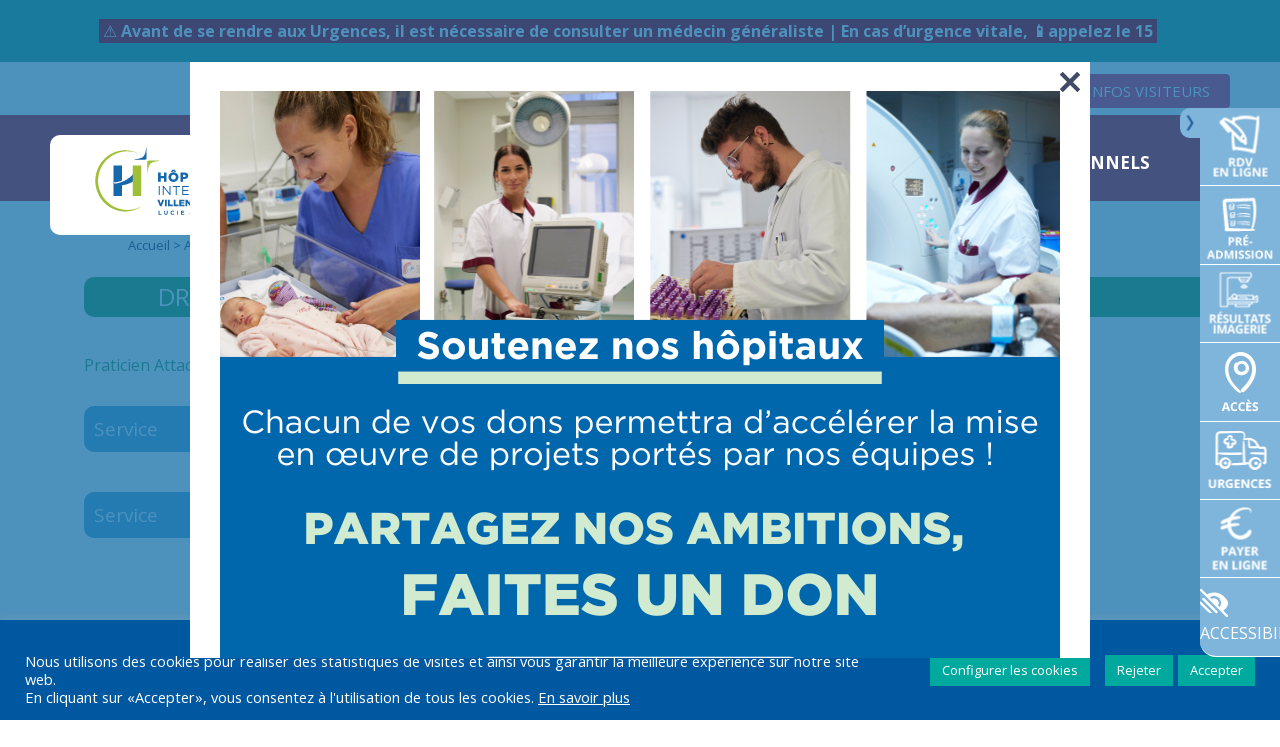

--- FILE ---
content_type: text/html; charset=UTF-8
request_url: https://chiv.fr/medecins/dr-eric-rasolo/
body_size: 22858
content:
<!DOCTYPE html>
<!--[if lt IE 7 ]><html class="ie ie6" lang="en"> <![endif]-->
<!--[if IE 7 ]><html class="ie ie7" lang="en"> <![endif]-->
<!--[if IE 8 ]><html class="ie ie8" lang="en"> <![endif]-->
<!--[if (gte IE 9)|!(IE)]><!-->
<html lang="fr-FR"> <!--<![endif]-->

<head>
  <meta charset="UTF-8">
  <meta name="viewport" content="width=device-width, initial-scale=1, maximum-scale=1">
  <meta http-equiv="imagetoolbar" content="no">

  <title>Dr Eric RASOLO &laquo;  Centre Hospitalier Intercommunal Villeneuve-St-Georges Lucie &amp; Raymond AUBRAC</title>
  <link rel="icon" type="image/png" href="https://chiv.fr/wp-content/themes/interlude-villeneuve/images/favicon.png" />
  <link rel="stylesheet" href="https://chiv.fr/wp-content/themes/interlude-villeneuve/style.css" type="text/css" media="screen" />
  <link rel="alternate" type="application/rss+xml" title="Centre Hospitalier Intercommunal Villeneuve-St-Georges Lucie &amp; Raymond AUBRAC RSS Feed" href="https://chiv.fr/feed/" />
  <link rel="alternate" type="application/atom+xml" title="Centre Hospitalier Intercommunal Villeneuve-St-Georges Lucie &amp; Raymond AUBRAC Atom Feed" href="https://chiv.fr/feed/atom/" />
  <link rel="pingback" href="https://chiv.fr/xmlrpc.php" />
    <link href="https://fonts.googleapis.com/css?family=Amaranth:400,400i,700,700i|Open+Sans:300,300i,400,400i,600,600i,700,700i,800,800i|Signika+Negative:300,400,600,700" rel="stylesheet">
  <link href="https://fonts.googleapis.com/css2?family=Paytone+One&display=swap" rel="stylesheet">


  <!--[if gte IE 9]>
  <style type="text/css">
  @media screen and (max-width:710px){
    .Structure #single .columns-section table td{
      width:100%;
      display:block;
    }
  }
  </style>
<![endif]-->
  <!-- HTML5 Shim and Respond.js IE8 support of HTML5 elements and media queries -->
  <!-- WARNING: Respond.js doesn't work if you view the page via file:// -->
  <!--[if lt IE 9]>
      <script src="https://chiv.fr/wp-content/themes/interlude-villeneuve/js/html5shiv.js"></script>
      <script src="https://chiv.fr/wp-content/themes/interlude-villeneuve/js/respond.min.js"></script>
      <link rel="stylesheet" href="https://chiv.fr/wp-content/themes/interlude-villeneuve/ie8.css" type="text/css" media="screen" />
    <![endif]-->


  <meta name='robots' content='max-image-preview:large' />
	<style>img:is([sizes="auto" i], [sizes^="auto," i]) { contain-intrinsic-size: 3000px 1500px }</style>
	<script type="text/javascript">
/* <![CDATA[ */
window._wpemojiSettings = {"baseUrl":"https:\/\/s.w.org\/images\/core\/emoji\/15.0.3\/72x72\/","ext":".png","svgUrl":"https:\/\/s.w.org\/images\/core\/emoji\/15.0.3\/svg\/","svgExt":".svg","source":{"concatemoji":"https:\/\/chiv.fr\/wp-includes\/js\/wp-emoji-release.min.js?ver=6.7.4"}};
/*! This file is auto-generated */
!function(i,n){var o,s,e;function c(e){try{var t={supportTests:e,timestamp:(new Date).valueOf()};sessionStorage.setItem(o,JSON.stringify(t))}catch(e){}}function p(e,t,n){e.clearRect(0,0,e.canvas.width,e.canvas.height),e.fillText(t,0,0);var t=new Uint32Array(e.getImageData(0,0,e.canvas.width,e.canvas.height).data),r=(e.clearRect(0,0,e.canvas.width,e.canvas.height),e.fillText(n,0,0),new Uint32Array(e.getImageData(0,0,e.canvas.width,e.canvas.height).data));return t.every(function(e,t){return e===r[t]})}function u(e,t,n){switch(t){case"flag":return n(e,"\ud83c\udff3\ufe0f\u200d\u26a7\ufe0f","\ud83c\udff3\ufe0f\u200b\u26a7\ufe0f")?!1:!n(e,"\ud83c\uddfa\ud83c\uddf3","\ud83c\uddfa\u200b\ud83c\uddf3")&&!n(e,"\ud83c\udff4\udb40\udc67\udb40\udc62\udb40\udc65\udb40\udc6e\udb40\udc67\udb40\udc7f","\ud83c\udff4\u200b\udb40\udc67\u200b\udb40\udc62\u200b\udb40\udc65\u200b\udb40\udc6e\u200b\udb40\udc67\u200b\udb40\udc7f");case"emoji":return!n(e,"\ud83d\udc26\u200d\u2b1b","\ud83d\udc26\u200b\u2b1b")}return!1}function f(e,t,n){var r="undefined"!=typeof WorkerGlobalScope&&self instanceof WorkerGlobalScope?new OffscreenCanvas(300,150):i.createElement("canvas"),a=r.getContext("2d",{willReadFrequently:!0}),o=(a.textBaseline="top",a.font="600 32px Arial",{});return e.forEach(function(e){o[e]=t(a,e,n)}),o}function t(e){var t=i.createElement("script");t.src=e,t.defer=!0,i.head.appendChild(t)}"undefined"!=typeof Promise&&(o="wpEmojiSettingsSupports",s=["flag","emoji"],n.supports={everything:!0,everythingExceptFlag:!0},e=new Promise(function(e){i.addEventListener("DOMContentLoaded",e,{once:!0})}),new Promise(function(t){var n=function(){try{var e=JSON.parse(sessionStorage.getItem(o));if("object"==typeof e&&"number"==typeof e.timestamp&&(new Date).valueOf()<e.timestamp+604800&&"object"==typeof e.supportTests)return e.supportTests}catch(e){}return null}();if(!n){if("undefined"!=typeof Worker&&"undefined"!=typeof OffscreenCanvas&&"undefined"!=typeof URL&&URL.createObjectURL&&"undefined"!=typeof Blob)try{var e="postMessage("+f.toString()+"("+[JSON.stringify(s),u.toString(),p.toString()].join(",")+"));",r=new Blob([e],{type:"text/javascript"}),a=new Worker(URL.createObjectURL(r),{name:"wpTestEmojiSupports"});return void(a.onmessage=function(e){c(n=e.data),a.terminate(),t(n)})}catch(e){}c(n=f(s,u,p))}t(n)}).then(function(e){for(var t in e)n.supports[t]=e[t],n.supports.everything=n.supports.everything&&n.supports[t],"flag"!==t&&(n.supports.everythingExceptFlag=n.supports.everythingExceptFlag&&n.supports[t]);n.supports.everythingExceptFlag=n.supports.everythingExceptFlag&&!n.supports.flag,n.DOMReady=!1,n.readyCallback=function(){n.DOMReady=!0}}).then(function(){return e}).then(function(){var e;n.supports.everything||(n.readyCallback(),(e=n.source||{}).concatemoji?t(e.concatemoji):e.wpemoji&&e.twemoji&&(t(e.twemoji),t(e.wpemoji)))}))}((window,document),window._wpemojiSettings);
/* ]]> */
</script>
<style id='wp-emoji-styles-inline-css' type='text/css'>

	img.wp-smiley, img.emoji {
		display: inline !important;
		border: none !important;
		box-shadow: none !important;
		height: 1em !important;
		width: 1em !important;
		margin: 0 0.07em !important;
		vertical-align: -0.1em !important;
		background: none !important;
		padding: 0 !important;
	}
</style>
<link rel='stylesheet' id='wp-block-library-css' href='https://chiv.fr/wp-includes/css/dist/block-library/style.min.css?ver=6.7.4' type='text/css' media='all' />
<style id='classic-theme-styles-inline-css' type='text/css'>
/*! This file is auto-generated */
.wp-block-button__link{color:#fff;background-color:#32373c;border-radius:9999px;box-shadow:none;text-decoration:none;padding:calc(.667em + 2px) calc(1.333em + 2px);font-size:1.125em}.wp-block-file__button{background:#32373c;color:#fff;text-decoration:none}
</style>
<style id='global-styles-inline-css' type='text/css'>
:root{--wp--preset--aspect-ratio--square: 1;--wp--preset--aspect-ratio--4-3: 4/3;--wp--preset--aspect-ratio--3-4: 3/4;--wp--preset--aspect-ratio--3-2: 3/2;--wp--preset--aspect-ratio--2-3: 2/3;--wp--preset--aspect-ratio--16-9: 16/9;--wp--preset--aspect-ratio--9-16: 9/16;--wp--preset--color--black: #000000;--wp--preset--color--cyan-bluish-gray: #abb8c3;--wp--preset--color--white: #ffffff;--wp--preset--color--pale-pink: #f78da7;--wp--preset--color--vivid-red: #cf2e2e;--wp--preset--color--luminous-vivid-orange: #ff6900;--wp--preset--color--luminous-vivid-amber: #fcb900;--wp--preset--color--light-green-cyan: #7bdcb5;--wp--preset--color--vivid-green-cyan: #00d084;--wp--preset--color--pale-cyan-blue: #8ed1fc;--wp--preset--color--vivid-cyan-blue: #0693e3;--wp--preset--color--vivid-purple: #9b51e0;--wp--preset--gradient--vivid-cyan-blue-to-vivid-purple: linear-gradient(135deg,rgba(6,147,227,1) 0%,rgb(155,81,224) 100%);--wp--preset--gradient--light-green-cyan-to-vivid-green-cyan: linear-gradient(135deg,rgb(122,220,180) 0%,rgb(0,208,130) 100%);--wp--preset--gradient--luminous-vivid-amber-to-luminous-vivid-orange: linear-gradient(135deg,rgba(252,185,0,1) 0%,rgba(255,105,0,1) 100%);--wp--preset--gradient--luminous-vivid-orange-to-vivid-red: linear-gradient(135deg,rgba(255,105,0,1) 0%,rgb(207,46,46) 100%);--wp--preset--gradient--very-light-gray-to-cyan-bluish-gray: linear-gradient(135deg,rgb(238,238,238) 0%,rgb(169,184,195) 100%);--wp--preset--gradient--cool-to-warm-spectrum: linear-gradient(135deg,rgb(74,234,220) 0%,rgb(151,120,209) 20%,rgb(207,42,186) 40%,rgb(238,44,130) 60%,rgb(251,105,98) 80%,rgb(254,248,76) 100%);--wp--preset--gradient--blush-light-purple: linear-gradient(135deg,rgb(255,206,236) 0%,rgb(152,150,240) 100%);--wp--preset--gradient--blush-bordeaux: linear-gradient(135deg,rgb(254,205,165) 0%,rgb(254,45,45) 50%,rgb(107,0,62) 100%);--wp--preset--gradient--luminous-dusk: linear-gradient(135deg,rgb(255,203,112) 0%,rgb(199,81,192) 50%,rgb(65,88,208) 100%);--wp--preset--gradient--pale-ocean: linear-gradient(135deg,rgb(255,245,203) 0%,rgb(182,227,212) 50%,rgb(51,167,181) 100%);--wp--preset--gradient--electric-grass: linear-gradient(135deg,rgb(202,248,128) 0%,rgb(113,206,126) 100%);--wp--preset--gradient--midnight: linear-gradient(135deg,rgb(2,3,129) 0%,rgb(40,116,252) 100%);--wp--preset--font-size--small: 13px;--wp--preset--font-size--medium: 20px;--wp--preset--font-size--large: 36px;--wp--preset--font-size--x-large: 42px;--wp--preset--spacing--20: 0.44rem;--wp--preset--spacing--30: 0.67rem;--wp--preset--spacing--40: 1rem;--wp--preset--spacing--50: 1.5rem;--wp--preset--spacing--60: 2.25rem;--wp--preset--spacing--70: 3.38rem;--wp--preset--spacing--80: 5.06rem;--wp--preset--shadow--natural: 6px 6px 9px rgba(0, 0, 0, 0.2);--wp--preset--shadow--deep: 12px 12px 50px rgba(0, 0, 0, 0.4);--wp--preset--shadow--sharp: 6px 6px 0px rgba(0, 0, 0, 0.2);--wp--preset--shadow--outlined: 6px 6px 0px -3px rgba(255, 255, 255, 1), 6px 6px rgba(0, 0, 0, 1);--wp--preset--shadow--crisp: 6px 6px 0px rgba(0, 0, 0, 1);}:where(.is-layout-flex){gap: 0.5em;}:where(.is-layout-grid){gap: 0.5em;}body .is-layout-flex{display: flex;}.is-layout-flex{flex-wrap: wrap;align-items: center;}.is-layout-flex > :is(*, div){margin: 0;}body .is-layout-grid{display: grid;}.is-layout-grid > :is(*, div){margin: 0;}:where(.wp-block-columns.is-layout-flex){gap: 2em;}:where(.wp-block-columns.is-layout-grid){gap: 2em;}:where(.wp-block-post-template.is-layout-flex){gap: 1.25em;}:where(.wp-block-post-template.is-layout-grid){gap: 1.25em;}.has-black-color{color: var(--wp--preset--color--black) !important;}.has-cyan-bluish-gray-color{color: var(--wp--preset--color--cyan-bluish-gray) !important;}.has-white-color{color: var(--wp--preset--color--white) !important;}.has-pale-pink-color{color: var(--wp--preset--color--pale-pink) !important;}.has-vivid-red-color{color: var(--wp--preset--color--vivid-red) !important;}.has-luminous-vivid-orange-color{color: var(--wp--preset--color--luminous-vivid-orange) !important;}.has-luminous-vivid-amber-color{color: var(--wp--preset--color--luminous-vivid-amber) !important;}.has-light-green-cyan-color{color: var(--wp--preset--color--light-green-cyan) !important;}.has-vivid-green-cyan-color{color: var(--wp--preset--color--vivid-green-cyan) !important;}.has-pale-cyan-blue-color{color: var(--wp--preset--color--pale-cyan-blue) !important;}.has-vivid-cyan-blue-color{color: var(--wp--preset--color--vivid-cyan-blue) !important;}.has-vivid-purple-color{color: var(--wp--preset--color--vivid-purple) !important;}.has-black-background-color{background-color: var(--wp--preset--color--black) !important;}.has-cyan-bluish-gray-background-color{background-color: var(--wp--preset--color--cyan-bluish-gray) !important;}.has-white-background-color{background-color: var(--wp--preset--color--white) !important;}.has-pale-pink-background-color{background-color: var(--wp--preset--color--pale-pink) !important;}.has-vivid-red-background-color{background-color: var(--wp--preset--color--vivid-red) !important;}.has-luminous-vivid-orange-background-color{background-color: var(--wp--preset--color--luminous-vivid-orange) !important;}.has-luminous-vivid-amber-background-color{background-color: var(--wp--preset--color--luminous-vivid-amber) !important;}.has-light-green-cyan-background-color{background-color: var(--wp--preset--color--light-green-cyan) !important;}.has-vivid-green-cyan-background-color{background-color: var(--wp--preset--color--vivid-green-cyan) !important;}.has-pale-cyan-blue-background-color{background-color: var(--wp--preset--color--pale-cyan-blue) !important;}.has-vivid-cyan-blue-background-color{background-color: var(--wp--preset--color--vivid-cyan-blue) !important;}.has-vivid-purple-background-color{background-color: var(--wp--preset--color--vivid-purple) !important;}.has-black-border-color{border-color: var(--wp--preset--color--black) !important;}.has-cyan-bluish-gray-border-color{border-color: var(--wp--preset--color--cyan-bluish-gray) !important;}.has-white-border-color{border-color: var(--wp--preset--color--white) !important;}.has-pale-pink-border-color{border-color: var(--wp--preset--color--pale-pink) !important;}.has-vivid-red-border-color{border-color: var(--wp--preset--color--vivid-red) !important;}.has-luminous-vivid-orange-border-color{border-color: var(--wp--preset--color--luminous-vivid-orange) !important;}.has-luminous-vivid-amber-border-color{border-color: var(--wp--preset--color--luminous-vivid-amber) !important;}.has-light-green-cyan-border-color{border-color: var(--wp--preset--color--light-green-cyan) !important;}.has-vivid-green-cyan-border-color{border-color: var(--wp--preset--color--vivid-green-cyan) !important;}.has-pale-cyan-blue-border-color{border-color: var(--wp--preset--color--pale-cyan-blue) !important;}.has-vivid-cyan-blue-border-color{border-color: var(--wp--preset--color--vivid-cyan-blue) !important;}.has-vivid-purple-border-color{border-color: var(--wp--preset--color--vivid-purple) !important;}.has-vivid-cyan-blue-to-vivid-purple-gradient-background{background: var(--wp--preset--gradient--vivid-cyan-blue-to-vivid-purple) !important;}.has-light-green-cyan-to-vivid-green-cyan-gradient-background{background: var(--wp--preset--gradient--light-green-cyan-to-vivid-green-cyan) !important;}.has-luminous-vivid-amber-to-luminous-vivid-orange-gradient-background{background: var(--wp--preset--gradient--luminous-vivid-amber-to-luminous-vivid-orange) !important;}.has-luminous-vivid-orange-to-vivid-red-gradient-background{background: var(--wp--preset--gradient--luminous-vivid-orange-to-vivid-red) !important;}.has-very-light-gray-to-cyan-bluish-gray-gradient-background{background: var(--wp--preset--gradient--very-light-gray-to-cyan-bluish-gray) !important;}.has-cool-to-warm-spectrum-gradient-background{background: var(--wp--preset--gradient--cool-to-warm-spectrum) !important;}.has-blush-light-purple-gradient-background{background: var(--wp--preset--gradient--blush-light-purple) !important;}.has-blush-bordeaux-gradient-background{background: var(--wp--preset--gradient--blush-bordeaux) !important;}.has-luminous-dusk-gradient-background{background: var(--wp--preset--gradient--luminous-dusk) !important;}.has-pale-ocean-gradient-background{background: var(--wp--preset--gradient--pale-ocean) !important;}.has-electric-grass-gradient-background{background: var(--wp--preset--gradient--electric-grass) !important;}.has-midnight-gradient-background{background: var(--wp--preset--gradient--midnight) !important;}.has-small-font-size{font-size: var(--wp--preset--font-size--small) !important;}.has-medium-font-size{font-size: var(--wp--preset--font-size--medium) !important;}.has-large-font-size{font-size: var(--wp--preset--font-size--large) !important;}.has-x-large-font-size{font-size: var(--wp--preset--font-size--x-large) !important;}
:where(.wp-block-post-template.is-layout-flex){gap: 1.25em;}:where(.wp-block-post-template.is-layout-grid){gap: 1.25em;}
:where(.wp-block-columns.is-layout-flex){gap: 2em;}:where(.wp-block-columns.is-layout-grid){gap: 2em;}
:root :where(.wp-block-pullquote){font-size: 1.5em;line-height: 1.6;}
</style>
<link rel='stylesheet' id='contact-form-7-css' href='https://chiv.fr/wp-content/plugins/contact-form-7/includes/css/styles.css?ver=6.1.4' type='text/css' media='all' />
<link rel='stylesheet' id='cookie-law-info-css' href='https://chiv.fr/wp-content/plugins/cookie-law-info/legacy/public/css/cookie-law-info-public.css?ver=3.3.9.1' type='text/css' media='all' />
<link rel='stylesheet' id='cookie-law-info-gdpr-css' href='https://chiv.fr/wp-content/plugins/cookie-law-info/legacy/public/css/cookie-law-info-gdpr.css?ver=3.3.9.1' type='text/css' media='all' />
<style id='responsive-menu-inline-css' type='text/css'>
/** This file is major component of this plugin so please don't try to edit here. */
#rmp_menu_trigger-6488 {
  width: 55px;
  height: 55px;
  position: fixed;
  top: 15px;
  border-radius: 5px;
  display: none;
  text-decoration: none;
  right: 5%;
  background: #1663ac;
  transition: transform 0.5s, background-color 0.5s;
}
#rmp_menu_trigger-6488:hover, #rmp_menu_trigger-6488:focus {
  background: #1663ac;
  text-decoration: unset;
}
#rmp_menu_trigger-6488.is-active {
  background: #1663ac;
}
#rmp_menu_trigger-6488 .rmp-trigger-box {
  width: 25px;
  color: #ffffff;
}
#rmp_menu_trigger-6488 .rmp-trigger-icon-active, #rmp_menu_trigger-6488 .rmp-trigger-text-open {
  display: none;
}
#rmp_menu_trigger-6488.is-active .rmp-trigger-icon-active, #rmp_menu_trigger-6488.is-active .rmp-trigger-text-open {
  display: inline;
}
#rmp_menu_trigger-6488.is-active .rmp-trigger-icon-inactive, #rmp_menu_trigger-6488.is-active .rmp-trigger-text {
  display: none;
}
#rmp_menu_trigger-6488 .rmp-trigger-label {
  color: #ffffff;
  pointer-events: none;
  line-height: 13px;
  font-family: inherit;
  font-size: 14px;
  display: inline;
  text-transform: inherit;
}
#rmp_menu_trigger-6488 .rmp-trigger-label.rmp-trigger-label-top {
  display: block;
  margin-bottom: 12px;
}
#rmp_menu_trigger-6488 .rmp-trigger-label.rmp-trigger-label-bottom {
  display: block;
  margin-top: 12px;
}
#rmp_menu_trigger-6488 .responsive-menu-pro-inner {
  display: block;
}
#rmp_menu_trigger-6488 .rmp-trigger-icon-inactive .rmp-font-icon {
  color: #ffffff;
}
#rmp_menu_trigger-6488 .responsive-menu-pro-inner, #rmp_menu_trigger-6488 .responsive-menu-pro-inner::before, #rmp_menu_trigger-6488 .responsive-menu-pro-inner::after {
  width: 25px;
  height: 3px;
  background-color: #ffffff;
  border-radius: 4px;
  position: absolute;
}
#rmp_menu_trigger-6488 .rmp-trigger-icon-active .rmp-font-icon {
  color: #ffffff;
}
#rmp_menu_trigger-6488.is-active .responsive-menu-pro-inner, #rmp_menu_trigger-6488.is-active .responsive-menu-pro-inner::before, #rmp_menu_trigger-6488.is-active .responsive-menu-pro-inner::after {
  background-color: #ffffff;
}
#rmp_menu_trigger-6488:hover .rmp-trigger-icon-inactive .rmp-font-icon {
  color: #ffffff;
}
#rmp_menu_trigger-6488:not(.is-active):hover .responsive-menu-pro-inner, #rmp_menu_trigger-6488:not(.is-active):hover .responsive-menu-pro-inner::before, #rmp_menu_trigger-6488:not(.is-active):hover .responsive-menu-pro-inner::after {
  background-color: #ffffff;
}
#rmp_menu_trigger-6488 .responsive-menu-pro-inner::before {
  top: 10px;
}
#rmp_menu_trigger-6488 .responsive-menu-pro-inner::after {
  bottom: 10px;
}
#rmp_menu_trigger-6488.is-active .responsive-menu-pro-inner::after {
  bottom: 0;
}
/* Hamburger menu styling */
@media screen and (max-width: 1040px) {
  /** Menu Title Style */
  /** Menu Additional Content Style */
  #rmp_menu_trigger-6488 {
    display: block;
  }
  #rmp-container-6488 {
    position: fixed;
    top: 0;
    margin: 0;
    transition: transform 0.5s;
    overflow: auto;
    display: block;
    width: 75%;
    background-color: #1663ac;
    background-image: url("");
    height: 100%;
    left: 0;
    padding-top: 0px;
    padding-left: 0px;
    padding-bottom: 0px;
    padding-right: 0px;
  }
  #rmp-menu-wrap-6488 {
    padding-top: 0px;
    padding-left: 0px;
    padding-bottom: 0px;
    padding-right: 0px;
    background-color: #1663ac;
  }
  #rmp-menu-wrap-6488 .rmp-menu, #rmp-menu-wrap-6488 .rmp-submenu {
    width: 100%;
    box-sizing: border-box;
    margin: 0;
    padding: 0;
  }
  #rmp-menu-wrap-6488 .rmp-submenu-depth-1 .rmp-menu-item-link {
    padding-left: 10%;
  }
  #rmp-menu-wrap-6488 .rmp-submenu-depth-2 .rmp-menu-item-link {
    padding-left: 15%;
  }
  #rmp-menu-wrap-6488 .rmp-submenu-depth-3 .rmp-menu-item-link {
    padding-left: 20%;
  }
  #rmp-menu-wrap-6488 .rmp-submenu-depth-4 .rmp-menu-item-link {
    padding-left: 25%;
  }
  #rmp-menu-wrap-6488 .rmp-submenu.rmp-submenu-open {
    display: block;
  }
  #rmp-menu-wrap-6488 .rmp-menu-item {
    width: 100%;
    list-style: none;
    margin: 0;
  }
  #rmp-menu-wrap-6488 .rmp-menu-item-link {
    height: 40px;
    line-height: 40px;
    font-size: 13px;
    border-bottom: 1px solid #3576b8;
    font-family: inherit;
    color: #ffffff;
    text-align: left;
    background-color: #1663ac;
    font-weight: normal;
    letter-spacing: 0px;
    display: block;
    box-sizing: border-box;
    width: 100%;
    text-decoration: none;
    position: relative;
    overflow: hidden;
    transition: background-color 0.5s, border-color 0.5s, 0.5s;
    padding: 0 5%;
    padding-right: 50px;
  }
  #rmp-menu-wrap-6488 .rmp-menu-item-link:after, #rmp-menu-wrap-6488 .rmp-menu-item-link:before {
    display: none;
  }
  #rmp-menu-wrap-6488 .rmp-menu-item-link:hover, #rmp-menu-wrap-6488 .rmp-menu-item-link:focus {
    color: #ffffff;
    border-color: #3576b8;
    background-color: #3576b8;
  }
  #rmp-menu-wrap-6488 .rmp-menu-item-link:focus {
    outline: none;
    border-color: unset;
    box-shadow: unset;
  }
  #rmp-menu-wrap-6488 .rmp-menu-item-link .rmp-font-icon {
    height: 40px;
    line-height: 40px;
    margin-right: 10px;
    font-size: 13px;
  }
  #rmp-menu-wrap-6488 .rmp-menu-current-item .rmp-menu-item-link {
    color: #ffffff;
    border-color: #3576b8;
    background-color: #3576b8;
  }
  #rmp-menu-wrap-6488 .rmp-menu-current-item .rmp-menu-item-link:hover, #rmp-menu-wrap-6488 .rmp-menu-current-item .rmp-menu-item-link:focus {
    color: #ffffff;
    border-color: #3576b8;
    background-color: #3576b8;
  }
  #rmp-menu-wrap-6488 .rmp-menu-subarrow {
    position: absolute;
    top: 0;
    bottom: 0;
    text-align: center;
    overflow: hidden;
    background-size: cover;
    overflow: hidden;
    right: 0;
    border-left-style: solid;
    border-left-color: #3576b8;
    border-left-width: 1px;
    height: 40px;
    width: 40px;
    color: #ffffff;
    background-color: #1663ac;
  }
  #rmp-menu-wrap-6488 .rmp-menu-subarrow svg {
    fill: #ffffff;
  }
  #rmp-menu-wrap-6488 .rmp-menu-subarrow:hover {
    color: #ffffff;
    border-color: #3576b8;
    background-color: #3576b8;
  }
  #rmp-menu-wrap-6488 .rmp-menu-subarrow:hover svg {
    fill: #ffffff;
  }
  #rmp-menu-wrap-6488 .rmp-menu-subarrow .rmp-font-icon {
    margin-right: unset;
  }
  #rmp-menu-wrap-6488 .rmp-menu-subarrow * {
    vertical-align: middle;
    line-height: 40px;
  }
  #rmp-menu-wrap-6488 .rmp-menu-subarrow-active {
    display: block;
    background-size: cover;
    color: #ffffff;
    border-color: #3576b8;
    background-color: #1663ac;
  }
  #rmp-menu-wrap-6488 .rmp-menu-subarrow-active svg {
    fill: #ffffff;
  }
  #rmp-menu-wrap-6488 .rmp-menu-subarrow-active:hover {
    color: #ffffff;
    border-color: #3576b8;
    background-color: #3576b8;
  }
  #rmp-menu-wrap-6488 .rmp-menu-subarrow-active:hover svg {
    fill: #ffffff;
  }
  #rmp-menu-wrap-6488 .rmp-submenu {
    display: none;
  }
  #rmp-menu-wrap-6488 .rmp-submenu .rmp-menu-item-link {
    height: 40px;
    line-height: 40px;
    letter-spacing: 0px;
    font-size: 13px;
    border-bottom: 1px solid #3576b8;
    font-family: inherit;
    font-weight: normal;
    color: #ffffff;
    text-align: left;
    background-color: #1663ac;
  }
  #rmp-menu-wrap-6488 .rmp-submenu .rmp-menu-item-link:hover, #rmp-menu-wrap-6488 .rmp-submenu .rmp-menu-item-link:focus {
    color: #ffffff;
    border-color: #3576b8;
    background-color: #3576b8;
  }
  #rmp-menu-wrap-6488 .rmp-submenu .rmp-menu-current-item .rmp-menu-item-link {
    color: #ffffff;
    border-color: #3576b8;
    background-color: #3576b8;
  }
  #rmp-menu-wrap-6488 .rmp-submenu .rmp-menu-current-item .rmp-menu-item-link:hover, #rmp-menu-wrap-6488 .rmp-submenu .rmp-menu-current-item .rmp-menu-item-link:focus {
    color: #ffffff;
    border-color: #3576b8;
    background-color: #3576b8;
  }
  #rmp-menu-wrap-6488 .rmp-submenu .rmp-menu-subarrow {
    right: 0;
    border-right: unset;
    border-left-style: solid;
    border-left-color: #3576b8;
    border-left-width: 1px;
    height: 40px;
    line-height: 40px;
    width: 40px;
    color: #ffffff;
    background-color: #1663ac;
  }
  #rmp-menu-wrap-6488 .rmp-submenu .rmp-menu-subarrow:hover {
    color: #ffffff;
    border-color: #3576b8;
    background-color: #3576b8;
  }
  #rmp-menu-wrap-6488 .rmp-submenu .rmp-menu-subarrow-active {
    color: #ffffff;
    border-color: #3576b8;
    background-color: #1663ac;
  }
  #rmp-menu-wrap-6488 .rmp-submenu .rmp-menu-subarrow-active:hover {
    color: #ffffff;
    border-color: #3576b8;
    background-color: #3576b8;
  }
  #rmp-menu-wrap-6488 .rmp-menu-item-description {
    margin: 0;
    padding: 5px 5%;
    opacity: 0.8;
    color: #ffffff;
  }
  #rmp-search-box-6488 {
    display: block;
    padding-top: 0px;
    padding-left: 5%;
    padding-bottom: 0px;
    padding-right: 5%;
  }
  #rmp-search-box-6488 .rmp-search-form {
    margin: 0;
  }
  #rmp-search-box-6488 .rmp-search-box {
    background: #ffffff;
    border: 1px solid #dadada;
    color: #333333;
    width: 100%;
    padding: 0 5%;
    border-radius: 30px;
    height: 45px;
    -webkit-appearance: none;
  }
  #rmp-search-box-6488 .rmp-search-box::placeholder {
    color: #c7c7cd;
  }
  #rmp-search-box-6488 .rmp-search-box:focus {
    background-color: #ffffff;
    outline: 2px solid #dadada;
    color: #333333;
  }
  #rmp-menu-title-6488 {
    background-color: #1663ac;
    color: #ffffff;
    text-align: left;
    font-size: 13px;
    padding-top: 10%;
    padding-left: 5%;
    padding-bottom: 0%;
    padding-right: 5%;
    font-weight: 400;
    transition: background-color 0.5s, border-color 0.5s, color 0.5s;
  }
  #rmp-menu-title-6488:hover {
    background-color: #3576b8;
    color: #ffffff;
  }
  #rmp-menu-title-6488 > .rmp-menu-title-link {
    color: #ffffff;
    width: 100%;
    background-color: unset;
    text-decoration: none;
  }
  #rmp-menu-title-6488 > .rmp-menu-title-link:hover {
    color: #ffffff;
  }
  #rmp-menu-title-6488 .rmp-font-icon {
    font-size: 13px;
  }
  #rmp-menu-additional-content-6488 {
    padding-top: 0px;
    padding-left: 5%;
    padding-bottom: 0px;
    padding-right: 5%;
    color: #ffffff;
    text-align: center;
    font-size: 16px;
  }
}
/**
This file contents common styling of menus.
*/
.rmp-container {
  display: none;
  visibility: visible;
  padding: 0px 0px 0px 0px;
  z-index: 99998;
  transition: all 0.3s;
  /** Scrolling bar in menu setting box **/
}
.rmp-container.rmp-fade-top, .rmp-container.rmp-fade-left, .rmp-container.rmp-fade-right, .rmp-container.rmp-fade-bottom {
  display: none;
}
.rmp-container.rmp-slide-left, .rmp-container.rmp-push-left {
  transform: translateX(-100%);
  -ms-transform: translateX(-100%);
  -webkit-transform: translateX(-100%);
  -moz-transform: translateX(-100%);
}
.rmp-container.rmp-slide-left.rmp-menu-open, .rmp-container.rmp-push-left.rmp-menu-open {
  transform: translateX(0);
  -ms-transform: translateX(0);
  -webkit-transform: translateX(0);
  -moz-transform: translateX(0);
}
.rmp-container.rmp-slide-right, .rmp-container.rmp-push-right {
  transform: translateX(100%);
  -ms-transform: translateX(100%);
  -webkit-transform: translateX(100%);
  -moz-transform: translateX(100%);
}
.rmp-container.rmp-slide-right.rmp-menu-open, .rmp-container.rmp-push-right.rmp-menu-open {
  transform: translateX(0);
  -ms-transform: translateX(0);
  -webkit-transform: translateX(0);
  -moz-transform: translateX(0);
}
.rmp-container.rmp-slide-top, .rmp-container.rmp-push-top {
  transform: translateY(-100%);
  -ms-transform: translateY(-100%);
  -webkit-transform: translateY(-100%);
  -moz-transform: translateY(-100%);
}
.rmp-container.rmp-slide-top.rmp-menu-open, .rmp-container.rmp-push-top.rmp-menu-open {
  transform: translateY(0);
  -ms-transform: translateY(0);
  -webkit-transform: translateY(0);
  -moz-transform: translateY(0);
}
.rmp-container.rmp-slide-bottom, .rmp-container.rmp-push-bottom {
  transform: translateY(100%);
  -ms-transform: translateY(100%);
  -webkit-transform: translateY(100%);
  -moz-transform: translateY(100%);
}
.rmp-container.rmp-slide-bottom.rmp-menu-open, .rmp-container.rmp-push-bottom.rmp-menu-open {
  transform: translateX(0);
  -ms-transform: translateX(0);
  -webkit-transform: translateX(0);
  -moz-transform: translateX(0);
}
.rmp-container::-webkit-scrollbar {
  width: 0px;
}
.rmp-container ::-webkit-scrollbar-track {
  box-shadow: inset 0 0 5px transparent;
}
.rmp-container ::-webkit-scrollbar-thumb {
  background: transparent;
}
.rmp-container ::-webkit-scrollbar-thumb:hover {
  background: transparent;
}
.rmp-container .rmp-menu-wrap .rmp-menu {
  transition: none;
  border-radius: 0;
  box-shadow: none;
  background: none;
  border: 0;
  bottom: auto;
  box-sizing: border-box;
  clip: auto;
  color: #666;
  display: block;
  float: none;
  font-family: inherit;
  font-size: 14px;
  height: auto;
  left: auto;
  line-height: 1.7;
  list-style-type: none;
  margin: 0;
  min-height: auto;
  max-height: none;
  opacity: 1;
  outline: none;
  overflow: visible;
  padding: 0;
  position: relative;
  pointer-events: auto;
  right: auto;
  text-align: left;
  text-decoration: none;
  text-indent: 0;
  text-transform: none;
  transform: none;
  top: auto;
  visibility: inherit;
  width: auto;
  word-wrap: break-word;
  white-space: normal;
}
.rmp-container .rmp-menu-additional-content {
  display: block;
  word-break: break-word;
}
.rmp-container .rmp-menu-title {
  display: flex;
  flex-direction: column;
}
.rmp-container .rmp-menu-title .rmp-menu-title-image {
  max-width: 100%;
  margin-bottom: 15px;
  display: block;
  margin: auto;
  margin-bottom: 15px;
}
button.rmp_menu_trigger {
  z-index: 999999;
  overflow: hidden;
  outline: none;
  border: 0;
  display: none;
  margin: 0;
  transition: transform 0.5s, background-color 0.5s;
  padding: 0;
}
button.rmp_menu_trigger .responsive-menu-pro-inner::before, button.rmp_menu_trigger .responsive-menu-pro-inner::after {
  content: "";
  display: block;
}
button.rmp_menu_trigger .responsive-menu-pro-inner::before {
  top: 10px;
}
button.rmp_menu_trigger .responsive-menu-pro-inner::after {
  bottom: 10px;
}
button.rmp_menu_trigger .rmp-trigger-box {
  width: 40px;
  display: inline-block;
  position: relative;
  pointer-events: none;
  vertical-align: super;
}
/*  Menu Trigger Boring Animation */
.rmp-menu-trigger-boring .responsive-menu-pro-inner {
  transition-property: none;
}
.rmp-menu-trigger-boring .responsive-menu-pro-inner::after, .rmp-menu-trigger-boring .responsive-menu-pro-inner::before {
  transition-property: none;
}
.rmp-menu-trigger-boring.is-active .responsive-menu-pro-inner {
  transform: rotate(45deg);
}
.rmp-menu-trigger-boring.is-active .responsive-menu-pro-inner:before {
  top: 0;
  opacity: 0;
}
.rmp-menu-trigger-boring.is-active .responsive-menu-pro-inner:after {
  bottom: 0;
  transform: rotate(-90deg);
}

</style>
<link rel='stylesheet' id='dashicons-css' href='https://chiv.fr/wp-includes/css/dashicons.min.css?ver=6.7.4' type='text/css' media='all' />
<link rel='stylesheet' id='slickcss-css' href='https://chiv.fr/wp-content/themes/interlude-villeneuve/slick/slick.css?ver=6.7.4' type='text/css' media='all' />
<link rel='stylesheet' id='jqueryuicss-css' href='https://chiv.fr/wp-content/themes/interlude-villeneuve/css/jquery-ui.min.css?ver=6.7.4' type='text/css' media='all' />
<link rel='stylesheet' id='cf7cf-style-css' href='https://chiv.fr/wp-content/plugins/cf7-conditional-fields/style.css?ver=2.5.10' type='text/css' media='all' />
<script type="text/javascript" src="https://chiv.fr/wp-includes/js/jquery/jquery.min.js?ver=3.7.1" id="jquery-core-js"></script>
<script type="text/javascript" src="https://chiv.fr/wp-includes/js/jquery/jquery-migrate.min.js?ver=3.4.1" id="jquery-migrate-js"></script>
<script type="text/javascript" id="cookie-law-info-js-extra">
/* <![CDATA[ */
var Cli_Data = {"nn_cookie_ids":["cookielawinfo-checkbox-others","__cf_bm","CONSENT","vuid","yt.innertube::nextId","yt.innertube::requests","yt-remote-connected-devices","yt-remote-device-id","VISITOR_INFO1_LIVE","YSC","cookielawinfo-checkbox-advertisement","cookielawinfo-checkbox-analytics","cookielawinfo-checkbox-performance","cookielawinfo-checkbox-functional","cookielawinfo-checkbox-non-necessary","cookielawinfo-checkbox-necessary","_pk_id.1.9e54","CookieLawInfoConsent","VISITOR_PRIVACY_METADATA","_pk_ses.1.9e54"],"cookielist":[],"non_necessary_cookies":{"necessary":["CookieLawInfoConsent"],"functional":["__cf_bm"],"analytics":["vuid","CONSENT"],"advertisement":["YSC","VISITOR_INFO1_LIVE","yt-remote-device-id","yt-remote-connected-devices","yt.innertube::requests","yt.innertube::nextId"],"others":["_pk_id.1.9e54","_pk_ses.1.9e54","VISITOR_PRIVACY_METADATA"]},"ccpaEnabled":"","ccpaRegionBased":"","ccpaBarEnabled":"","strictlyEnabled":["necessary","obligatoire"],"ccpaType":"gdpr","js_blocking":"1","custom_integration":"","triggerDomRefresh":"","secure_cookies":""};
var cli_cookiebar_settings = {"animate_speed_hide":"500","animate_speed_show":"500","background":"#0058a1","border":"#b1a6a6c2","border_on":"","button_1_button_colour":"#00a99e","button_1_button_hover":"#00877e","button_1_link_colour":"#fff","button_1_as_button":"1","button_1_new_win":"","button_2_button_colour":"#00a99e","button_2_button_hover":"#00877e","button_2_link_colour":"#ffffff","button_2_as_button":"","button_2_hidebar":"","button_3_button_colour":"#00a99e","button_3_button_hover":"#00877e","button_3_link_colour":"#fff","button_3_as_button":"1","button_3_new_win":"","button_4_button_colour":"#00a99e","button_4_button_hover":"#00877e","button_4_link_colour":"#ffffff","button_4_as_button":"1","button_7_button_colour":"#00a99e","button_7_button_hover":"#00877e","button_7_link_colour":"#fff","button_7_as_button":"1","button_7_new_win":"","font_family":"inherit","header_fix":"","notify_animate_hide":"1","notify_animate_show":"","notify_div_id":"#cookie-law-info-bar","notify_position_horizontal":"right","notify_position_vertical":"bottom","scroll_close":"","scroll_close_reload":"","accept_close_reload":"","reject_close_reload":"","showagain_tab":"1","showagain_background":"#fff","showagain_border":"#000","showagain_div_id":"#cookie-law-info-again","showagain_x_position":"100px","text":"#ffffff","show_once_yn":"","show_once":"10000","logging_on":"","as_popup":"","popup_overlay":"1","bar_heading_text":"","cookie_bar_as":"banner","popup_showagain_position":"bottom-right","widget_position":"left"};
var log_object = {"ajax_url":"https:\/\/chiv.fr\/wp-admin\/admin-ajax.php"};
/* ]]> */
</script>
<script type="text/javascript" src="https://chiv.fr/wp-content/plugins/cookie-law-info/legacy/public/js/cookie-law-info-public.js?ver=3.3.9.1" id="cookie-law-info-js"></script>
<script type="text/javascript" id="rmp_menu_scripts-js-extra">
/* <![CDATA[ */
var rmp_menu = {"ajaxURL":"https:\/\/chiv.fr\/wp-admin\/admin-ajax.php","wp_nonce":"f0ef08ea61","menu":[{"menu_theme":null,"theme_type":"default","theme_location_menu":"","submenu_submenu_arrow_width":"40","submenu_submenu_arrow_width_unit":"px","submenu_submenu_arrow_height":"40","submenu_submenu_arrow_height_unit":"px","submenu_arrow_position":"right","submenu_sub_arrow_background_colour":"#1663ac","submenu_sub_arrow_background_hover_colour":"#3576b8","submenu_sub_arrow_background_colour_active":"#1663ac","submenu_sub_arrow_background_hover_colour_active":"#3576b8","submenu_sub_arrow_border_width":"1","submenu_sub_arrow_border_width_unit":"px","submenu_sub_arrow_border_colour":"#3576b8","submenu_sub_arrow_border_hover_colour":"#3576b8","submenu_sub_arrow_border_colour_active":"#3576b8","submenu_sub_arrow_border_hover_colour_active":"#3576b8","submenu_sub_arrow_shape_colour":"#ffffff","submenu_sub_arrow_shape_hover_colour":"#ffffff","submenu_sub_arrow_shape_colour_active":"#ffffff","submenu_sub_arrow_shape_hover_colour_active":"#ffffff","use_header_bar":"off","header_bar_items_order":"{\"logo\":\"on\",\"title\":\"on\",\"search\":\"on\",\"html content\":\"on\"}","header_bar_title":"","header_bar_html_content":"","header_bar_logo":"","header_bar_logo_link":"","header_bar_logo_width":null,"header_bar_logo_width_unit":"%","header_bar_logo_height":null,"header_bar_logo_height_unit":"px","header_bar_height":"80","header_bar_height_unit":"px","header_bar_padding":{"top":"0px","right":"5%","bottom":"0px","left":"5%"},"header_bar_font":"","header_bar_font_size":"14","header_bar_font_size_unit":"px","header_bar_text_color":"#ffffff","header_bar_background_color":"#ffffff","header_bar_breakpoint":"800","header_bar_position_type":"fixed","header_bar_adjust_page":null,"header_bar_scroll_enable":"off","header_bar_scroll_background_color":"#36bdf6","mobile_breakpoint":"600","tablet_breakpoint":"1040","transition_speed":"0.5","sub_menu_speed":"0.2","show_menu_on_page_load":"","menu_disable_scrolling":"off","menu_overlay":"off","menu_overlay_colour":"rgba(0, 0, 0, 0.7)","desktop_menu_width":"","desktop_menu_width_unit":"px","desktop_menu_positioning":"fixed","desktop_menu_side":"","desktop_menu_to_hide":"","use_current_theme_location":"off","mega_menu":{"225":"off","227":"off","229":"off","228":"off","226":"off"},"desktop_submenu_open_animation":"","desktop_submenu_open_animation_speed":"0ms","desktop_submenu_open_on_click":"","desktop_menu_hide_and_show":"","menu_name":"Default Menu","menu_to_use":"menuhaut","different_menu_for_mobile":"off","menu_to_use_in_mobile":"main-menu","use_mobile_menu":"on","use_tablet_menu":"on","use_desktop_menu":null,"menu_display_on":"all-pages","menu_to_hide":"","submenu_descriptions_on":"","custom_walker":"","menu_background_colour":"#1663ac","menu_depth":"5","smooth_scroll_on":"off","smooth_scroll_speed":"500","menu_font_icons":[],"menu_links_height":"40","menu_links_height_unit":"px","menu_links_line_height":"40","menu_links_line_height_unit":"px","menu_depth_0":"5","menu_depth_0_unit":"%","menu_font_size":"13","menu_font_size_unit":"px","menu_font":"","menu_font_weight":"normal","menu_text_alignment":"left","menu_text_letter_spacing":"","menu_word_wrap":"off","menu_link_colour":"#ffffff","menu_link_hover_colour":"#ffffff","menu_current_link_colour":"#ffffff","menu_current_link_hover_colour":"#ffffff","menu_item_background_colour":"#1663ac","menu_item_background_hover_colour":"#3576b8","menu_current_item_background_colour":"#3576b8","menu_current_item_background_hover_colour":"#3576b8","menu_border_width":"1","menu_border_width_unit":"px","menu_item_border_colour":"#3576b8","menu_item_border_colour_hover":"#3576b8","menu_current_item_border_colour":"#3576b8","menu_current_item_border_hover_colour":"#3576b8","submenu_links_height":"40","submenu_links_height_unit":"px","submenu_links_line_height":"40","submenu_links_line_height_unit":"px","menu_depth_side":"left","menu_depth_1":"10","menu_depth_1_unit":"%","menu_depth_2":"15","menu_depth_2_unit":"%","menu_depth_3":"20","menu_depth_3_unit":"%","menu_depth_4":"25","menu_depth_4_unit":"%","submenu_item_background_colour":"#1663ac","submenu_item_background_hover_colour":"#3576b8","submenu_current_item_background_colour":"#3576b8","submenu_current_item_background_hover_colour":"#3576b8","submenu_border_width":"1","submenu_border_width_unit":"px","submenu_item_border_colour":"#3576b8","submenu_item_border_colour_hover":"#3576b8","submenu_current_item_border_colour":"#3576b8","submenu_current_item_border_hover_colour":"#3576b8","submenu_font_size":"13","submenu_font_size_unit":"px","submenu_font":"","submenu_font_weight":"normal","submenu_text_letter_spacing":"","submenu_text_alignment":"left","submenu_link_colour":"#ffffff","submenu_link_hover_colour":"#ffffff","submenu_current_link_colour":"#ffffff","submenu_current_link_hover_colour":"#ffffff","inactive_arrow_shape":"\u25bc","active_arrow_shape":"\u25b2","inactive_arrow_font_icon":"","active_arrow_font_icon":"","inactive_arrow_image":"","active_arrow_image":"","submenu_arrow_width":"40","submenu_arrow_width_unit":"px","submenu_arrow_height":"40","submenu_arrow_height_unit":"px","arrow_position":"right","menu_sub_arrow_shape_colour":"#ffffff","menu_sub_arrow_shape_hover_colour":"#ffffff","menu_sub_arrow_shape_colour_active":"#ffffff","menu_sub_arrow_shape_hover_colour_active":"#ffffff","menu_sub_arrow_border_width":"1","menu_sub_arrow_border_width_unit":"px","menu_sub_arrow_border_colour":"#3576b8","menu_sub_arrow_border_hover_colour":"#3576b8","menu_sub_arrow_border_colour_active":"#3576b8","menu_sub_arrow_border_hover_colour_active":"#3576b8","menu_sub_arrow_background_colour":"#1663ac","menu_sub_arrow_background_hover_colour":"#3576b8","menu_sub_arrow_background_colour_active":"#1663ac","menu_sub_arrow_background_hover_colour_active":"#3576b8","fade_submenus":"off","fade_submenus_side":"left","fade_submenus_delay":"100","fade_submenus_speed":"500","use_slide_effect":"off","slide_effect_back_to_text":"Back","accordion_animation":"off","auto_expand_all_submenus":"off","auto_expand_current_submenus":"off","menu_item_click_to_trigger_submenu":"off","button_width":"55","button_width_unit":"px","button_height":"55","button_height_unit":"px","button_background_colour":"#1663ac","button_background_colour_hover":"#1663ac","button_background_colour_active":"#1663ac","toggle_button_border_radius":"5","button_transparent_background":"off","button_left_or_right":"right","button_position_type":"fixed","button_distance_from_side":"5","button_distance_from_side_unit":"%","button_top":"15","button_top_unit":"px","button_push_with_animation":"off","button_click_animation":"boring","button_line_margin":"5","button_line_margin_unit":"px","button_line_width":"25","button_line_width_unit":"px","button_line_height":"3","button_line_height_unit":"px","button_line_colour":"#ffffff","button_line_colour_hover":"#ffffff","button_line_colour_active":"#ffffff","button_font_icon":"","button_font_icon_when_clicked":"","button_image":"","button_image_when_clicked":"","button_title":"","button_title_open":"","button_title_position":"left","menu_container_columns":"","button_font":"","button_font_size":"14","button_font_size_unit":"px","button_title_line_height":"13","button_title_line_height_unit":"px","button_text_colour":"#ffffff","button_trigger_type_click":"on","button_trigger_type_hover":"off","button_click_trigger":"#responsive-menu-button","items_order":{"title":"on","menu":"on","search":"on","additional content":"on"},"menu_title":"","menu_title_link":"","menu_title_link_location":"_self","menu_title_image":"","menu_title_font_icon":"","menu_title_section_padding":{"top":"10%","right":"5%","bottom":"0%","left":"5%"},"menu_title_background_colour":"#1663ac","menu_title_background_hover_colour":"#3576b8","menu_title_font_size":"13","menu_title_font_size_unit":"px","menu_title_alignment":"left","menu_title_font_weight":"400","menu_title_font_family":"","menu_title_colour":"#ffffff","menu_title_hover_colour":"#ffffff","menu_title_image_width":null,"menu_title_image_width_unit":"%","menu_title_image_height":null,"menu_title_image_height_unit":"px","menu_additional_content":"","menu_additional_section_padding":{"left":"5%","top":"0px","right":"5%","bottom":"0px"},"menu_additional_content_font_size":"16","menu_additional_content_font_size_unit":"px","menu_additional_content_alignment":"center","menu_additional_content_colour":"#ffffff","menu_search_box_text":"Search","menu_search_box_code":"","menu_search_section_padding":{"left":"5%","top":"0px","right":"5%","bottom":"0px"},"menu_search_box_height":"45","menu_search_box_height_unit":"px","menu_search_box_border_radius":"30","menu_search_box_text_colour":"#333333","menu_search_box_background_colour":"#ffffff","menu_search_box_placeholder_colour":"#c7c7cd","menu_search_box_border_colour":"#dadada","menu_section_padding":{"top":"0px","right":"0px","bottom":"0px","left":"0px"},"menu_width":"75","menu_width_unit":"%","menu_maximum_width":"","menu_maximum_width_unit":"px","menu_minimum_width":"","menu_minimum_width_unit":"px","menu_auto_height":"off","menu_container_padding":{"top":"0px","right":"0px","bottom":"0px","left":"0px"},"menu_container_background_colour":"#1663ac","menu_background_image":"","animation_type":"slide","menu_appear_from":"left","animation_speed":"0.5","page_wrapper":"","menu_close_on_body_click":"off","menu_close_on_scroll":"off","menu_close_on_link_click":"off","enable_touch_gestures":"","active_arrow_font_icon_type":"font-awesome","active_arrow_image_alt":"","admin_theme":"light","breakpoint":"1040","button_font_icon_type":"font-awesome","button_font_icon_when_clicked_type":"font-awesome","button_image_alt":"","button_image_alt_when_clicked":"","button_trigger_type":"click","custom_css":"","desktop_menu_options":"{}","excluded_pages":null,"external_files":"off","header_bar_logo_alt":"","hide_on_desktop":"off","hide_on_mobile":"off","inactive_arrow_font_icon_type":"font-awesome","inactive_arrow_image_alt":"","keyboard_shortcut_close_menu":"27,37","keyboard_shortcut_open_menu":"32,39","menu_adjust_for_wp_admin_bar":"off","menu_depth_5":"30","menu_depth_5_unit":"%","menu_title_font_icon_type":"font-awesome","menu_title_image_alt":"","minify_scripts":"off","mobile_only":"off","remove_bootstrap":"","remove_fontawesome":"","scripts_in_footer":"off","shortcode":"off","single_menu_font":"","single_menu_font_size":"14","single_menu_font_size_unit":"px","single_menu_height":"80","single_menu_height_unit":"px","single_menu_item_background_colour":"#ffffff","single_menu_item_background_colour_hover":"#ffffff","single_menu_item_link_colour":"#000000","single_menu_item_link_colour_hover":"#000000","single_menu_item_submenu_background_colour":"#ffffff","single_menu_item_submenu_background_colour_hover":"#ffffff","single_menu_item_submenu_link_colour":"#000000","single_menu_item_submenu_link_colour_hover":"#000000","single_menu_line_height":"80","single_menu_line_height_unit":"px","single_menu_submenu_font":"","single_menu_submenu_font_size":"12","single_menu_submenu_font_size_unit":"px","single_menu_submenu_height":"40","single_menu_submenu_height_unit":"px","single_menu_submenu_line_height":"40","single_menu_submenu_line_height_unit":"px","menu_title_padding":{"left":"5%","top":"0px","right":"5%","bottom":"0px"},"menu_id":6488,"active_toggle_contents":"\u25b2","inactive_toggle_contents":"\u25bc"}]};
/* ]]> */
</script>
<script type="text/javascript" src="https://chiv.fr/wp-content/plugins/responsive-menu/v4.0.0/assets/js/rmp-menu.js?ver=4.6.0" id="rmp_menu_scripts-js"></script>
<script type="text/javascript" src="https://chiv.fr/wp-content/themes/interlude-villeneuve/slick/slick.min.js?ver=6.7.4" id="slickjs-js"></script>
<script type="text/javascript" src="https://chiv.fr/wp-content/themes/interlude-villeneuve/js/main.js?ver=6.7.4" id="script-js"></script>
<script type="text/javascript" src="https://chiv.fr/wp-content/themes/interlude-villeneuve/js/jquery-ui.min.js?ver=6.7.4" id="jqueryuijs-js"></script>
<link rel="https://api.w.org/" href="https://chiv.fr/wp-json/" /><link rel="EditURI" type="application/rsd+xml" title="RSD" href="https://chiv.fr/xmlrpc.php?rsd" />
<meta name="generator" content="WordPress 6.7.4" />
<link rel="canonical" href="https://chiv.fr/medecins/dr-eric-rasolo/" />
<link rel='shortlink' href='https://chiv.fr/?p=4358' />
<link rel="alternate" title="oEmbed (JSON)" type="application/json+oembed" href="https://chiv.fr/wp-json/oembed/1.0/embed?url=https%3A%2F%2Fchiv.fr%2Fmedecins%2Fdr-eric-rasolo%2F" />
<link rel="alternate" title="oEmbed (XML)" type="text/xml+oembed" href="https://chiv.fr/wp-json/oembed/1.0/embed?url=https%3A%2F%2Fchiv.fr%2Fmedecins%2Fdr-eric-rasolo%2F&#038;format=xml" />
</head>

<body>

  <script type="text/javascript">
    var hebergementDomaine = 'https://chiv.fr';
    var hebergementFullPath = hebergementDomaine + '/wp-content/themes/interlude-villeneuve/myconfortplus/dist/serveur/';
    accessibilitytoolbar_custom = {};
  </script>

  <script type="text/javascript" src="https://chiv.fr/wp-content/themes/interlude-villeneuve/myconfortplus/dist/serveur/js/toolbar.min.js"></script>

  <div id="nav-widget">
    <div class="nav-widget-close">
      <img src="https://chiv.fr/wp-content/themes/interlude-villeneuve/images/widget-arrow-right.png" alt="">
    </div>
    <div class="nav-widget-open">
      <img src="https://chiv.fr/wp-content/themes/interlude-villeneuve/images/widget-arrow-left.png" alt="">
    </div>
    <a class="nav-widget-elem" href="https://chiv.fr/patients-et-visiteurs/preparer-une-consultation/prendre-un-rdv/">
      <img src="https://chiv.fr/wp-content/themes/interlude-villeneuve/images/pictoSidebar.png" alt=" widget rendez-vous en ligne">
    </a>
    <a class="nav-widget-elem" href="https://chiv.fr/preadmission/">
      <img src="https://chiv.fr/wp-content/themes/interlude-villeneuve/images/widget-admission.png" alt="">
    </a>
    <a class="nav-widget-elem" href="https://chiv.fr/resultats-dimagerie/">
      <img src="https://chiv.fr/wp-content/themes/interlude-villeneuve/images/widget-image.png" alt="">
    </a>
    <a class="nav-widget-elem" href="https://chiv.fr/lhopital/acces/">
      <img src="https://chiv.fr/wp-content/themes/interlude-villeneuve/images/widget-acces.png" alt="">
    </a>
    <a class="nav-widget-elem" href="https://chiv.fr/structures/accueil-des-urgences/">
      <img src="https://chiv.fr/wp-content/themes/interlude-villeneuve/images/widget-urgences.png" alt="">
    </a>
    <a class="nav-widget-elem" href="https://www.tipi.budget.gouv.fr/tpa/accueilportail.web" target="_blank">
      <img src="https://chiv.fr/wp-content/themes/interlude-villeneuve/images/widget-payer.png" alt="">
    </a>
    <div id="accessibility-container" class="nav-widget-elem">
      <button id="accessibility-button" class="btn-accessibility">
        <svg xmlns="http://www.w3.org/2000/svg" width="27.995" height="27.99" viewBox="0 0 27.995 27.99">
          <path id="low-vision" d="M17.293,22.241a1.178,1.178,0,0,1-.623,1.991l-.028,0a1.177,1.177,0,0,1-1.036-.332L2.584,10.883a1.175,1.175,0,0,1-.1-1.556A.213.213,0,0,1,2.5,9.309a1.177,1.177,0,0,1,1.755-.1ZM.616,12.214c-.167.317-.3.6-.408.826a2.31,2.31,0,0,0,0,1.913c.048.106.11.232.171.359l6.9,6.9a6.983,6.983,0,0,0,3.3,1.869c.1.024.2.047.3.069a.635.635,0,0,0,.6-1.064ZM27.648,26A1.166,1.166,0,1,1,26,27.648L.342,1.991A1.166,1.166,0,0,1,1.991.342L6.968,5.319A14.124,14.124,0,0,1,13.995,3.5c7.221,0,11.336,4.943,13.145,7.888a5.724,5.724,0,0,1,0,6.02,18.66,18.66,0,0,1-3.706,4.377L27.648,26Zm-17.7-17.7,1.684,1.684a4.663,4.663,0,0,1,6.386,6.386L19.7,18.048A6.993,6.993,0,0,0,9.945,8.3Z" transform="translate(0 0)" fill="currentColor"></path>
        </svg>
        <span>ACCESSIBILITÉ</span>
      </button>
  </div>
  </div>

  <div class="container Page Single Annuaire">
    <header class="clearfix">
      <div class="container" id="alerte">
                <div id="alertePopUp" class="popUpOpen">
            <div class="fenetre">
                <div class="content">
                    <div class="texte flex"><div><span class="su-highlight" style="background:#cb0a0b;color:#ffffff">&nbsp;⚠️ <strong>Avant de se rendre aux Urgences, il est nécessaire de consulter un médecin généraliste | En cas d&rsquo;urgence vitale, 📱appelez le 15</strong>&nbsp;</span></div>
                                            </div>
                </div>
            </div>
        </div>

        <div class="overlay-modal"></div>
        <div id="modal-alert" class="modal-pop-up-open">
            <div class="window-modal">
                <span class="closed-modal"></span>
                <div class="modal-content">
                    <p><a href="https://don.hopitaux-confluence.fr/fonds/~mon-don?_cv=1"><img loading="lazy" decoding="async" class="alignnone wp-image-8834 size-full" src="https://chiv.fr/wp-content/uploads/2024/10/Pop-up-Fonds-de-dotation.png" alt="" width="840" height="650" srcset="https://chiv.fr/wp-content/uploads/2024/10/Pop-up-Fonds-de-dotation.png 840w, https://chiv.fr/wp-content/uploads/2024/10/Pop-up-Fonds-de-dotation-300x232.png 300w, https://chiv.fr/wp-content/uploads/2024/10/Pop-up-Fonds-de-dotation-768x594.png 768w" sizes="auto, (max-width: 840px) 100vw, 840px" /></a></p>
                </div>
            </div>
        </div>
      </div>
      <div class="container">
        <div class="infoH content clearfix">
          <p class="droite" style="margin-left:10px;background-color: #f0496a;color: #fff!important;font-size: 15px;border-radius: 4px;">
            <a href="https://chiv.fr/informations-covid" style="color: #fff!important;">INFOS VISITEURS</a>
          </p>
          <p class="droite" style="margin-left:10px;background-color: #80b5db;color: #fff!important;font-size: 15px;border-radius: 4px;">
            <a href="https://chiv.fr/professionnel/rejoignez-le-chiv/" style="color: #fff!important;">OFFRES D'EMPLOI<!--ffres d'emploi--></a>
          </p>
          <form class="search droite" role="search" method="get" id="searchform" action="https://chiv.fr">
        <input type="text" id="recherche" name="s" value="" class="droite" placeholder="Rechercher"/>
        <button type="submit" class="btn gauche" id="search-box"></button>
</form>
          <p class="droite">Standard <span>01 43 86 20 00</span></p>
          <p class="droite" style="margin-left:10px;background-color: #80b5db;color: #fff!important;font-size: 15px;border-radius: 4px;">
            <a href="https://hopitaux-confluence.fr/faites-un-don-a-lhopital/" target="_blank" style="color: #fff!important;">FAIRE UN DON</a>
          </p>

        </div>
        <!-- <div class="container">
      <div class="infoH content clearfix">
        <p class="droite" style="margin-left:10px;background-color: #f0496a;color: #fff!important;font-size: 15px;border-radius: 4px;">
          <a href="https://chiv.fr/informations-covid" style="color: #fff!important;">Informations COVID</a>
        </p>
        <p class="droite" style="margin-left:10px;background-color: #80b5db;color: #fff!important;font-size: 15px;border-radius: 4px;">
          <a href="https://recrutement.chiv.fr/" target="_blank" style="color: #fff!important;">Offres d'emploi</a>
        </p>
        <form class="search droite" role="search" method="get" id="searchform" action="https://chiv.fr">
        <input type="text" id="recherche" name="s" value="" class="droite" placeholder="Rechercher"/>
        <button type="submit" class="btn gauche" id="search-box"></button>
</form>
        <p class="droite">Standard <span>01 43 86 20 00</span></p>

      </div> -->
        <div class="headerMenu">

          <nav class="content nav" id="menuBas" role="navigation">
            <li id="logo"><a href="https://chiv.fr"><img src="https://chiv.fr/wp-content/themes/interlude-villeneuve/images/logoCHIC.svg" alt="Logo du centre hospitalier de Villeneuve St Georges"></a></li>
            <div class="menu-menuhaut-container"><ul id="menu-menuhaut" class="menu"><li id="menu-item-288" class="menu-item menu-item-type-post_type menu-item-object-page menu-item-has-children menu-item-288"><a href="https://chiv.fr/lhopital/">L’hôpital</a>
<ul class="sub-menu">
	<li id="menu-item-260" class="menu-item menu-item-type-post_type menu-item-object-page menu-item-has-children menu-item-260"><a href="https://chiv.fr/lhopital/presentation-generale/">Présentation de l’hôpital</a>
	<ul class="sub-menu">
		<li id="menu-item-3462" class="menu-item menu-item-type-post_type menu-item-object-page menu-item-3462"><a href="https://chiv.fr/lhopital/presentation-generale/nos-poles-dactivites/">Nos poles d’activités</a></li>
		<li id="menu-item-3461" class="menu-item menu-item-type-post_type menu-item-object-page menu-item-3461"><a href="https://chiv.fr/lhopital/presentation-generale/lequipe-de-direction/">L’équipe de direction</a></li>
		<li id="menu-item-3499" class="menu-item menu-item-type-post_type menu-item-object-page menu-item-3499"><a href="https://chiv.fr/lhopital/presentation-generale/les-instances/">Les instances et commissions</a></li>
		<li id="menu-item-8727" class="menu-item menu-item-type-post_type menu-item-object-page menu-item-8727"><a href="https://chiv.fr/lhopital/presentation-generale/projets-detablissement/">Projets d’établissement</a></li>
		<li id="menu-item-7873" class="menu-item menu-item-type-post_type menu-item-object-page menu-item-7873"><a href="https://chiv.fr/lhopital/nos-engagements/">Nos engagements</a></li>
		<li id="menu-item-259" class="menu-item menu-item-type-post_type menu-item-object-page menu-item-259"><a href="https://chiv.fr/lhopital/travaux-et-investissement/">Travaux et investissements</a></li>
		<li id="menu-item-261" class="menu-item menu-item-type-post_type menu-item-object-page menu-item-261"><a href="https://chiv.fr/lhopital/demarche-qualite/">Qualité et sécurité des soins</a></li>
		<li id="menu-item-263" class="menu-item menu-item-type-post_type menu-item-object-page menu-item-263"><a href="https://chiv.fr/lhopital/actualites/">Actualités</a></li>
	</ul>
</li>
	<li id="menu-item-264" class="hidden menu-item menu-item-type-post_type menu-item-object-page menu-item-264"><a href="https://chiv.fr/?page_id=224">Historique</a></li>
	<li id="menu-item-271" class="menu-item menu-item-type-post_type menu-item-object-page menu-item-271"><a href="https://chiv.fr/lhopital/nos-ecoles/">Institut de Formation Soins Infirmiers  et Aides-Soignants</a></li>
	<li id="menu-item-8261" class="menu-item menu-item-type-custom menu-item-object-custom menu-item-8261"><a target="_blank" href="https://don.hopitaux-confluence.fr/fonds/~mon-don?_cv=1">Mécénat &#8211; Faire un don</a></li>
	<li id="menu-item-8896" class="menu-item menu-item-type-post_type menu-item-object-page menu-item-8896"><a href="https://chiv.fr/la-recherche/">La Recherche</a></li>
	<li id="menu-item-5017" class="menu-item menu-item-type-post_type menu-item-object-page menu-item-5017"><a href="https://chiv.fr/lhopital/espace-presse/">Espace presse &#8211; Tournage de film</a></li>
	<li id="menu-item-8793" class="menu-item menu-item-type-custom menu-item-object-custom menu-item-8793"><a href="https://www.chicreteil.fr/lhopital/espace-40-auditorium/">ESPACE 40 &#8211; Auditorium</a></li>
	<li id="menu-item-262" class="menu-item menu-item-type-post_type menu-item-object-page menu-item-262"><a href="https://chiv.fr/lhopital/acces/">Accès</a></li>
</ul>
</li>
<li id="menu-item-289" class="menu-item menu-item-type-post_type menu-item-object-page menu-item-has-children menu-item-289"><a href="https://chiv.fr/patients-et-visiteurs/">Patients et visiteurs</a>
<ul class="sub-menu">
	<li id="menu-item-265" class="gauche menu-item menu-item-type-post_type menu-item-object-page menu-item-has-children menu-item-265"><a href="https://chiv.fr/patients-et-visiteurs/preparer-une-consultation/">Venir en consultation</a>
	<ul class="sub-menu">
		<li id="menu-item-3360" class="menu-item menu-item-type-post_type menu-item-object-page menu-item-3360"><a href="https://chiv.fr/patients-et-visiteurs/preparer-une-consultation/nos-prises-en-charge/">Les démarches administratives</a></li>
		<li id="menu-item-5117" class="menu-item menu-item-type-post_type menu-item-object-page menu-item-5117"><a href="https://chiv.fr/patients-et-visiteurs/preparer-une-consultation/prendre-un-rdv/">Rendez-vous en ligne</a></li>
	</ul>
</li>
	<li id="menu-item-266" class="droite menu-item menu-item-type-post_type menu-item-object-page menu-item-has-children menu-item-266"><a href="https://chiv.fr/patients-et-visiteurs/preparer-une-hospitalisation/">Préparer une hospitalisation</a>
	<ul class="sub-menu">
		<li id="menu-item-3458" class="menu-item menu-item-type-post_type menu-item-object-page menu-item-3458"><a href="https://chiv.fr/patients-et-visiteurs/preparer-une-hospitalisation/venir-a-l-hopital/">Vous venez à l’hôpital</a></li>
		<li id="menu-item-3457" class="menu-item menu-item-type-post_type menu-item-object-page menu-item-3457"><a href="https://chiv.fr/patients-et-visiteurs/preparer-une-hospitalisation/preparer-une-hospitalisation-2/">Démarches administratives</a></li>
		<li id="menu-item-753" class="menu-item menu-item-type-post_type menu-item-object-page menu-item-753"><a href="https://chiv.fr/patients-et-visiteurs/preparer-une-hospitalisation/votre-sejour-2/">Votre séjour</a></li>
		<li id="menu-item-754" class="menu-item menu-item-type-post_type menu-item-object-page menu-item-754"><a href="https://chiv.fr/patients-et-visiteurs/preparer-une-hospitalisation/votre-sortie/">Votre sortie</a></li>
		<li id="menu-item-6051" class="menu-item menu-item-type-post_type menu-item-object-page menu-item-6051"><a href="https://chiv.fr/patients-et-visiteurs/preparer-une-hospitalisation/preadmission/">Préadmission</a></li>
	</ul>
</li>
	<li id="menu-item-268" class="gauche menu-item menu-item-type-post_type menu-item-object-page menu-item-has-children menu-item-268"><a href="https://chiv.fr/patients-et-visiteurs/vos-droits-et-devoirs/">Vos droits et devoirs</a>
	<ul class="sub-menu">
		<li id="menu-item-756" class="menu-item menu-item-type-post_type menu-item-object-page menu-item-756"><a href="https://chiv.fr/patients-et-visiteurs/vos-droits-et-devoirs/vos-droits/">Vos droits</a></li>
		<li id="menu-item-757" class="menu-item menu-item-type-post_type menu-item-object-page menu-item-757"><a href="https://chiv.fr/patients-et-visiteurs/vos-droits-et-devoirs/vos-devoirs/">Vos devoirs</a></li>
	</ul>
</li>
	<li id="menu-item-9201" class="menu-item menu-item-type-post_type menu-item-object-page menu-item-9201"><a href="https://chiv.fr/patients-et-visiteurs/vous-etes-en-situation-de-handicap/">Vous êtes en situation de handicap</a></li>
	<li id="menu-item-267" class="menu-item menu-item-type-post_type menu-item-object-page menu-item-267"><a href="https://chiv.fr/patients-et-visiteurs/le-service-social-hospitalier/">Le service social hospitalier</a></li>
	<li id="menu-item-4034" class="menu-item menu-item-type-post_type menu-item-object-page menu-item-4034"><a href="https://chiv.fr/hospitalisationadomicile_had/">HAD Santé Service</a></li>
	<li id="menu-item-8262" class="menu-item menu-item-type-custom menu-item-object-custom menu-item-8262"><a target="_blank" href="https://hopitaux-confluence.fr/entrepot-de-donnees-de-sante-e-confluence">Entrepôt de données de santé</a></li>
</ul>
</li>
<li id="menu-item-165" class="menu-item menu-item-type-custom menu-item-object-custom menu-item-has-children menu-item-165"><a>Offre de soins</a>
<ul class="sub-menu">
	<li id="menu-item-281" class="menu-item menu-item-type-post_type menu-item-object-poles menu-item-has-children menu-item-281"><a href="https://chiv.fr/offre-de-soins/urgences-reanimation-anesthesie/">URGENCES Réanimation anesthésie</a>
	<ul class="sub-menu">
		<li id="menu-item-3406" class="menu-item menu-item-type-post_type menu-item-object-structures menu-item-3406"><a href="https://chiv.fr/structures/cardiologie-et-medecine-vasculaire/">Cardiologie et médecine vasculaire</a></li>
		<li id="menu-item-3433" class="menu-item menu-item-type-post_type menu-item-object-structures menu-item-3433"><a href="https://chiv.fr/structures/reanimation-surveillance-continue/">Médecine Intensive Réanimation</a></li>
		<li id="menu-item-3786" class="menu-item menu-item-type-post_type menu-item-object-structures menu-item-3786"><a href="https://chiv.fr/structures/smur/">SMUR</a></li>
		<li id="menu-item-3431" class="menu-item menu-item-type-post_type menu-item-object-structures menu-item-3431"><a href="https://chiv.fr/structures/service-daccueil-et-traitement-des-urgences-sau-smur/">Urgences adultes – UHCD</a></li>
		<li id="menu-item-3435" class="menu-item menu-item-type-post_type menu-item-object-structures menu-item-3435"><a href="https://chiv.fr/structures/unite-daval-des-urgences-uau/">Unité d’aval des urgences – UAU</a></li>
	</ul>
</li>
	<li id="menu-item-280" class="menu-item menu-item-type-post_type menu-item-object-poles menu-item-has-children menu-item-280"><a href="https://chiv.fr/offre-de-soins/filiere-geriatrique/">Médecine Interne et Gériatrique</a>
	<ul class="sub-menu">
		<li id="menu-item-3438" class="menu-item menu-item-type-post_type menu-item-object-structures menu-item-3438"><a href="https://chiv.fr/structures/consultation-memoire/">Consultation mémoire</a></li>
		<li id="menu-item-3437" class="menu-item menu-item-type-post_type menu-item-object-structures menu-item-3437"><a href="https://chiv.fr/structures/ehpadusld-les-vignes/">EHPAD/USLD « Les Vignes »</a></li>
		<li id="menu-item-3418" class="menu-item menu-item-type-post_type menu-item-object-structures menu-item-3418"><a href="https://chiv.fr/structures/ssr-soins-de-suite-et-de-reeducation/">SMR – Soins médicaux et de réadaptation</a></li>
		<li id="menu-item-3439" class="menu-item menu-item-type-post_type menu-item-object-structures menu-item-3439"><a href="https://chiv.fr/structures/unite-de-geriatrie-aigue/">Unité de gériatrie aiguë</a></li>
		<li id="menu-item-3419" class="menu-item menu-item-type-post_type menu-item-object-structures menu-item-3419"><a href="https://chiv.fr/structures/unite-de-medecine-polyvalente/">Unité de Médecine Polyvalente</a></li>
	</ul>
</li>
	<li id="menu-item-283" class="menu-item menu-item-type-post_type menu-item-object-poles menu-item-has-children menu-item-283"><a href="https://chiv.fr/offre-de-soins/femme-enfant/">Femme Enfant</a>
	<ul class="sub-menu">
		<li id="menu-item-3783" class="menu-item menu-item-type-post_type menu-item-object-structures menu-item-3783"><a href="https://chiv.fr/structures/urgences-enfants/">Urgences pédiatriques</a></li>
		<li id="menu-item-7964" class="menu-item menu-item-type-post_type menu-item-object-structures menu-item-7964"><a href="https://chiv.fr/structures/centre-dorthogenie-ivg/">Centre d’orthogénie IVG</a></li>
		<li id="menu-item-3428" class="menu-item menu-item-type-post_type menu-item-object-structures menu-item-3428"><a href="https://chiv.fr/structures/chirurgie-pediatrique/">Chirurgie pédiatrique</a></li>
		<li id="menu-item-7963" class="menu-item menu-item-type-post_type menu-item-object-structures menu-item-7963"><a href="https://chiv.fr/structures/gynecologie/">Gynécologie</a></li>
		<li id="menu-item-3430" class="menu-item menu-item-type-post_type menu-item-object-structures menu-item-3430"><a href="https://chiv.fr/structures/gynecologie-obstetrique-maternite/">Maternité et Obstétrique</a></li>
		<li id="menu-item-3429" class="menu-item menu-item-type-post_type menu-item-object-structures menu-item-3429"><a href="https://chiv.fr/structures/pediatrie-et-neonatologie-2/">Pédiatrie et néonatologie</a></li>
	</ul>
</li>
	<li id="menu-item-284" class="menu-item menu-item-type-post_type menu-item-object-poles menu-item-has-children menu-item-284"><a href="https://chiv.fr/offre-de-soins/chirurgie/">Anesthésie-Chirurgie</a>
	<ul class="sub-menu">
		<li id="menu-item-3432" class="menu-item menu-item-type-post_type menu-item-object-structures menu-item-3432"><a href="https://chiv.fr/structures/anesthesie/">Anesthésie</a></li>
		<li id="menu-item-3422" class="menu-item menu-item-type-post_type menu-item-object-structures menu-item-3422"><a href="https://chiv.fr/structures/chirurgie-ambulatoire/">Chirurgie ambulatoire</a></li>
		<li id="menu-item-3423" class="menu-item menu-item-type-post_type menu-item-object-structures menu-item-3423"><a href="https://chiv.fr/structures/cmf-chirurgie-maxillo-faciale-et-stomatologie/">Chirurgie maxillo-faciale  et stomatologie</a></li>
		<li id="menu-item-3424" class="menu-item menu-item-type-post_type menu-item-object-structures menu-item-3424"><a href="https://chiv.fr/structures/chirurgie-orthopedique-et-traumatologique/">Chirurgie orthopédique et traumatologique</a></li>
		<li id="menu-item-3425" class="menu-item menu-item-type-post_type menu-item-object-structures menu-item-3425"><a href="https://chiv.fr/structures/chirurgie-viscerale/">Chirurgie viscérale et urologique</a></li>
		<li id="menu-item-3427" class="menu-item menu-item-type-post_type menu-item-object-structures menu-item-3427"><a href="https://chiv.fr/structures/ophtalmologie/">Ophtalmologie</a></li>
		<li id="menu-item-3426" class="menu-item menu-item-type-post_type menu-item-object-structures menu-item-3426"><a href="https://chiv.fr/structures/orl-oto-rhino-laryngologie-et-chirurgie-de-la-face-et-du-cou/">ORL et chirurgie de la face et du cou</a></li>
	</ul>
</li>
	<li id="menu-item-278" class="menu-item menu-item-type-post_type menu-item-object-poles menu-item-has-children menu-item-278"><a href="https://chiv.fr/offre-de-soins/medico-technique/">Médico-Technique</a>
	<ul class="sub-menu">
		<li id="menu-item-3442" class="menu-item menu-item-type-post_type menu-item-object-structures menu-item-3442"><a href="https://chiv.fr/structures/laboratoire-de-biologie-medicale-hygiene/">Laboratoire de Biologie Médicale</a></li>
		<li id="menu-item-3443" class="menu-item menu-item-type-post_type menu-item-object-structures menu-item-3443"><a href="https://chiv.fr/structures/pharmacie-sterilisation/">Pharmacie – stérilisation</a></li>
		<li id="menu-item-3444" class="menu-item menu-item-type-post_type menu-item-object-structures menu-item-3444"><a href="https://chiv.fr/structures/radiologie-et-imagerie-medicale/">Radiologie et Imagerie médicale</a></li>
		<li id="menu-item-3445" class="menu-item menu-item-type-post_type menu-item-object-structures menu-item-3445"><a href="https://chiv.fr/structures/dr-reeducation-fonctionnelle-kinesitherapie/">Rééducation Fonctionnelle – kinésithérapie</a></li>
		<li id="menu-item-3915" class="menu-item menu-item-type-post_type menu-item-object-structures menu-item-3915"><a href="https://chiv.fr/structures/service-dietetique/">Service diététique</a></li>
		<li id="menu-item-3916" class="menu-item menu-item-type-post_type menu-item-object-structures menu-item-3916"><a href="https://chiv.fr/structures/service-dinformation-medicale/">Service d’information médicale</a></li>
	</ul>
</li>
	<li id="menu-item-279" class="menu-item menu-item-type-post_type menu-item-object-poles menu-item-has-children menu-item-279"><a href="https://chiv.fr/offre-de-soins/sante-mentale/">Santé mentale</a>
	<ul class="sub-menu">
		<li id="menu-item-3918" class="menu-item menu-item-type-post_type menu-item-object-structures menu-item-3918"><a href="https://chiv.fr/structures/centre-medico-psychologique/">Centre Médico-Psychologique (CMP) Adultes</a></li>
		<li id="menu-item-3784" class="menu-item menu-item-type-post_type menu-item-object-structures menu-item-3784"><a href="https://chiv.fr/structures/consultation-de-psychiatrie-unite-pluce/">Consultation de Psychiatrie – Psychologie adulte &#8211; Unité PLUCE</a></li>
		<li id="menu-item-3440" class="menu-item menu-item-type-post_type menu-item-object-structures menu-item-3440"><a href="https://chiv.fr/structures/psychiatrie-unite-dhospitalisation-temps-plein-uhtp/">Unité d’Hospitalisation Temps Plein (UHTP)</a></li>
	</ul>
</li>
	<li id="menu-item-8750" class="menu-item menu-item-type-post_type menu-item-object-page menu-item-has-children menu-item-8750"><a href="https://chiv.fr/equipes-transversales/">Équipes transversales</a>
	<ul class="sub-menu">
		<li id="menu-item-8751" class="menu-item menu-item-type-post_type menu-item-object-page menu-item-8751"><a href="https://chiv.fr/equipes-transversales/lunite-transversale-deducation-therapeutique-du-patient-utep-confluence/">Unité Transversale d’Éducation thérapeutique du Patient (UTEP) Confluence</a></li>
	</ul>
</li>
	<li id="menu-item-282" class="menu-item menu-item-type-post_type menu-item-object-poles menu-item-has-children menu-item-282"><a href="https://chiv.fr/offre-de-soins/specialites-medicales/">Spécialités Médicales</a>
	<ul class="sub-menu">
		<li id="menu-item-3785" class="menu-item menu-item-type-post_type menu-item-object-structures menu-item-3785"><a href="https://chiv.fr/structures/cegidd-depistage-vih-94/">CeGIDD</a></li>
		<li id="menu-item-5347" class="menu-item menu-item-type-post_type menu-item-object-structures menu-item-5347"><a href="https://chiv.fr/structures/centre-de-reference-de-la-maladie-de-lyme/">Centre de référence de la maladie de Lyme</a></li>
		<li id="menu-item-8321" class="menu-item menu-item-type-post_type menu-item-object-structures menu-item-8321"><a href="https://chiv.fr/structures/centre-de-sante-de-montgeron/">Centre de santé de Montgeron</a></li>
		<li id="menu-item-3420" class="menu-item menu-item-type-post_type menu-item-object-structures menu-item-3420"><a href="https://chiv.fr/structures/unite-de-sante-communautaire-vaccinations-internationales/">Centre de vaccination</a></li>
		<li id="menu-item-4706" class="menu-item menu-item-type-post_type menu-item-object-structures menu-item-4706"><a href="https://chiv.fr/structures/consultation-de-medecine-generale-2/">Consultation de médecine générale</a></li>
		<li id="menu-item-3408" class="menu-item menu-item-type-post_type menu-item-object-structures menu-item-3408"><a href="https://chiv.fr/structures/emasp-equipe-mobile-daccompagnement-en-soins-palliatifs/">Douleur et accompagnement en soins palliatifs – EMASP</a></li>
		<li id="menu-item-3407" class="menu-item menu-item-type-post_type menu-item-object-structures menu-item-3407"><a href="https://chiv.fr/structures/endocrinologie-diabetologie/">Endocrinologie – Diabétologie &#8211; Nutrition</a></li>
		<li id="menu-item-3409" class="menu-item menu-item-type-post_type menu-item-object-structures menu-item-3409"><a href="https://chiv.fr/structures/hepato-gastroenterologie/">Hépato-gastroentérologie</a></li>
		<li id="menu-item-7987" class="menu-item menu-item-type-post_type menu-item-object-structures menu-item-7987"><a href="https://chiv.fr/structures/maison-sport-sante/">Maison Sport Santé</a></li>
		<li id="menu-item-3410" class="menu-item menu-item-type-post_type menu-item-object-structures menu-item-3410"><a href="https://chiv.fr/structures/maladies-infectieuses-et-tropicales/">Maladies infectieuses et tropicales – Santé publique</a></li>
		<li id="menu-item-3412" class="menu-item menu-item-type-post_type menu-item-object-structures menu-item-3412"><a href="https://chiv.fr/structures/neurologie/">Neurologie</a></li>
		<li id="menu-item-3413" class="menu-item menu-item-type-post_type menu-item-object-structures menu-item-3413"><a href="https://chiv.fr/structures/oncologie-medicale-cancerologie/">Oncologie médicale</a></li>
		<li id="menu-item-3414" class="menu-item menu-item-type-post_type menu-item-object-structures menu-item-3414"><a href="https://chiv.fr/structures/pneumologie/">Pneumologie</a></li>
		<li id="menu-item-3415" class="menu-item menu-item-type-post_type menu-item-object-structures menu-item-3415"><a href="https://chiv.fr/structures/rhumatologie/">Rhumatologie</a></li>
		<li id="menu-item-3441" class="menu-item menu-item-type-post_type menu-item-object-structures menu-item-3441"><a href="https://chiv.fr/structures/service-de-traitement-des-maladies-addictives-csapa/">Service de Traitement des Maladies Addictives</a></li>
	</ul>
</li>
</ul>
</li>
<li id="menu-item-290" class="menu-item menu-item-type-post_type menu-item-object-page menu-item-has-children menu-item-290"><a href="https://chiv.fr/professionnel/">Professionnels</a>
<ul class="sub-menu">
	<li id="menu-item-7877" class="menu-item menu-item-type-post_type menu-item-object-page menu-item-has-children menu-item-7877"><a href="https://chiv.fr/professionnel/rejoignez-le-chiv/">Nous rejoindre</a>
	<ul class="sub-menu">
		<li id="menu-item-7875" class="menu-item menu-item-type-custom menu-item-object-custom menu-item-7875"><a target="_blank" href="https://recrutement.chiv.fr/">Professionnels Paramédicaux, administratifs et techniques</a></li>
		<li id="menu-item-7874" class="menu-item menu-item-type-post_type menu-item-object-page menu-item-7874"><a href="https://chiv.fr/professionnel/rejoignez-le-chiv/rejoindre-nos-equipes/">Professionnels Médicaux</a></li>
		<li id="menu-item-9203" class="menu-item menu-item-type-post_type menu-item-object-page menu-item-9203"><a href="https://chiv.fr/professionnel/rejoignez-le-chiv/nos-expertises-et-nos-metiers/">Nos expertises et nos métiers</a></li>
		<li id="menu-item-9204" class="menu-item menu-item-type-post_type menu-item-object-page menu-item-9204"><a href="https://chiv.fr/professionnel/rejoignez-le-chiv/vos-avantages/">Travailler au CHIV</a></li>
		<li id="menu-item-9202" class="menu-item menu-item-type-post_type menu-item-object-page menu-item-9202"><a href="https://chiv.fr/vous-etes-etudiant/">Vous êtes étudiant</a></li>
	</ul>
</li>
	<li id="menu-item-274" class="menu-item menu-item-type-post_type menu-item-object-page menu-item-274"><a href="https://chiv.fr/professionnel/stages/">Stages paramédicaux</a></li>
	<li id="menu-item-6482" class="menu-item menu-item-type-post_type menu-item-object-page menu-item-6482"><a href="https://chiv.fr/professionnel/transports-sanitaires/">Transports sanitaires</a></li>
</ul>
</li>
<li id="menu-item-3323" class="menuFooter responsive menu-item menu-item-type-post_type menu-item-object-page menu-item-3323"><a href="https://chiv.fr/plan-du-site/">Plan du site</a></li>
<li id="menu-item-3324" class="menuFooter responsive menu-item menu-item-type-post_type menu-item-object-page menu-item-3324"><a href="https://chiv.fr/annuaire-des-consultations/">Annuaire des consultations</a></li>
<li id="menu-item-3325" class="menuFooter responsive menu-item menu-item-type-post_type menu-item-object-page menu-item-3325"><a href="https://chiv.fr/annuaire-des-medecins/">Annuaire des médecins</a></li>
<li id="menu-item-3326" class="menuFooter responsive menu-item menu-item-type-post_type menu-item-object-page menu-item-3326"><a href="https://chiv.fr/liste-des-services-et-specialites/">Liste des services et spécialités</a></li>
<li id="menu-item-3327" class="menuFooter responsive menu-item menu-item-type-post_type menu-item-object-page menu-item-3327"><a href="https://chiv.fr/contact/">Contact</a></li>
</ul></div>          </nav>
        </div>
        <div class='aide content'>
          <span class="deco"></span>
        </div>
      </div>
    </header><div id="page" class="content clearfix">
	<div id="fil-ariane" class="contenu breadcrumbs ariane">
			<span property="itemListElement" typeof="ListItem"><a property="item" typeof="WebPage" title="Go to Centre Hospitalier Intercommunal Villeneuve-St-Georges Lucie &amp; Raymond AUBRAC." href="https://chiv.fr" class="home"><span property="name">Accueil</span></a><meta property="position" content="1"></span> &gt; <span property="itemListElement" typeof="ListItem"><a property="item" typeof="WebPage" title="Go to Annuaire des médecins." href="https://chiv.fr/annuaire-des-medecins/" class="medecins-root post post-medecins"><span property="name">Annuaire des médecins</span></a><meta property="position" content="2"></span> &gt; <span property="itemListElement" typeof="ListItem"><span property="name">Dr Eric RASOLO</span><meta property="position" content="3"></span>	</div>
	<div id="corps">
		    <div class="blocTexte">
  				<div class="blocAnnuaire">
													<div class="su-spoiler-title M4358">
										<h1>Dr RASOLO <span>Eric</span></h1>								</div>
								<div class="su-spoiler-content su-clearfix">
									<table>
										<span> Praticien Attaché Associé </span>
												<tr>
													<td class='service'><h3>Service</h3></td>
													<td><a href="https://chiv.fr/structures/chirurgie-pediatrique/" target="blank">Chirurgie pédiatrique</a></td>
												</tr>
														<tr>
													<td class='service'><h3>Service</h3></td>
													<td><a href="https://chiv.fr/structures/urgences-enfants/" target="blank">Urgences pédiatriques</a></td>
												</tr>
											</table>
																	</div>
							</div>   	</div>
	</div>
</div>

<footer class="clearfix">
  <a class="logoGHT" target="_blank" href="http://hopitaux-confluence.fr"><img style="padding:20px 20px 20px 0px;" src="https://chiv.fr/wp-content/themes/interlude-villeneuve/images/logoGHT.png" alt="Logo GHT"></a>
  <div class='content'>
    <div class="gauche">
    <div class="menu-menuhaut-container"><ul id="menu-menuhaut-1" class="menu"><li class="menu-item menu-item-type-post_type menu-item-object-page menu-item-has-children menu-item-288"><a href="https://chiv.fr/lhopital/">L’hôpital</a>
<ul class="sub-menu">
	<li class="menu-item menu-item-type-post_type menu-item-object-page menu-item-has-children menu-item-260"><a href="https://chiv.fr/lhopital/presentation-generale/">Présentation de l’hôpital</a>
	<ul class="sub-menu">
		<li class="menu-item menu-item-type-post_type menu-item-object-page menu-item-3462"><a href="https://chiv.fr/lhopital/presentation-generale/nos-poles-dactivites/">Nos poles d’activités</a></li>
		<li class="menu-item menu-item-type-post_type menu-item-object-page menu-item-3461"><a href="https://chiv.fr/lhopital/presentation-generale/lequipe-de-direction/">L’équipe de direction</a></li>
		<li class="menu-item menu-item-type-post_type menu-item-object-page menu-item-3499"><a href="https://chiv.fr/lhopital/presentation-generale/les-instances/">Les instances et commissions</a></li>
		<li class="menu-item menu-item-type-post_type menu-item-object-page menu-item-8727"><a href="https://chiv.fr/lhopital/presentation-generale/projets-detablissement/">Projets d’établissement</a></li>
		<li class="menu-item menu-item-type-post_type menu-item-object-page menu-item-7873"><a href="https://chiv.fr/lhopital/nos-engagements/">Nos engagements</a></li>
		<li class="menu-item menu-item-type-post_type menu-item-object-page menu-item-259"><a href="https://chiv.fr/lhopital/travaux-et-investissement/">Travaux et investissements</a></li>
		<li class="menu-item menu-item-type-post_type menu-item-object-page menu-item-261"><a href="https://chiv.fr/lhopital/demarche-qualite/">Qualité et sécurité des soins</a></li>
		<li class="menu-item menu-item-type-post_type menu-item-object-page menu-item-263"><a href="https://chiv.fr/lhopital/actualites/">Actualités</a></li>
	</ul>
</li>
	<li class="hidden menu-item menu-item-type-post_type menu-item-object-page menu-item-264"><a href="https://chiv.fr/?page_id=224">Historique</a></li>
	<li class="menu-item menu-item-type-post_type menu-item-object-page menu-item-271"><a href="https://chiv.fr/lhopital/nos-ecoles/">Institut de Formation Soins Infirmiers  et Aides-Soignants</a></li>
	<li class="menu-item menu-item-type-custom menu-item-object-custom menu-item-8261"><a target="_blank" href="https://don.hopitaux-confluence.fr/fonds/~mon-don?_cv=1">Mécénat &#8211; Faire un don</a></li>
	<li class="menu-item menu-item-type-post_type menu-item-object-page menu-item-8896"><a href="https://chiv.fr/la-recherche/">La Recherche</a></li>
	<li class="menu-item menu-item-type-post_type menu-item-object-page menu-item-5017"><a href="https://chiv.fr/lhopital/espace-presse/">Espace presse &#8211; Tournage de film</a></li>
	<li class="menu-item menu-item-type-custom menu-item-object-custom menu-item-8793"><a href="https://www.chicreteil.fr/lhopital/espace-40-auditorium/">ESPACE 40 &#8211; Auditorium</a></li>
	<li class="menu-item menu-item-type-post_type menu-item-object-page menu-item-262"><a href="https://chiv.fr/lhopital/acces/">Accès</a></li>
</ul>
</li>
<li class="menu-item menu-item-type-post_type menu-item-object-page menu-item-has-children menu-item-289"><a href="https://chiv.fr/patients-et-visiteurs/">Patients et visiteurs</a>
<ul class="sub-menu">
	<li class="gauche menu-item menu-item-type-post_type menu-item-object-page menu-item-has-children menu-item-265"><a href="https://chiv.fr/patients-et-visiteurs/preparer-une-consultation/">Venir en consultation</a>
	<ul class="sub-menu">
		<li class="menu-item menu-item-type-post_type menu-item-object-page menu-item-3360"><a href="https://chiv.fr/patients-et-visiteurs/preparer-une-consultation/nos-prises-en-charge/">Les démarches administratives</a></li>
		<li class="menu-item menu-item-type-post_type menu-item-object-page menu-item-5117"><a href="https://chiv.fr/patients-et-visiteurs/preparer-une-consultation/prendre-un-rdv/">Rendez-vous en ligne</a></li>
	</ul>
</li>
	<li class="droite menu-item menu-item-type-post_type menu-item-object-page menu-item-has-children menu-item-266"><a href="https://chiv.fr/patients-et-visiteurs/preparer-une-hospitalisation/">Préparer une hospitalisation</a>
	<ul class="sub-menu">
		<li class="menu-item menu-item-type-post_type menu-item-object-page menu-item-3458"><a href="https://chiv.fr/patients-et-visiteurs/preparer-une-hospitalisation/venir-a-l-hopital/">Vous venez à l’hôpital</a></li>
		<li class="menu-item menu-item-type-post_type menu-item-object-page menu-item-3457"><a href="https://chiv.fr/patients-et-visiteurs/preparer-une-hospitalisation/preparer-une-hospitalisation-2/">Démarches administratives</a></li>
		<li class="menu-item menu-item-type-post_type menu-item-object-page menu-item-753"><a href="https://chiv.fr/patients-et-visiteurs/preparer-une-hospitalisation/votre-sejour-2/">Votre séjour</a></li>
		<li class="menu-item menu-item-type-post_type menu-item-object-page menu-item-754"><a href="https://chiv.fr/patients-et-visiteurs/preparer-une-hospitalisation/votre-sortie/">Votre sortie</a></li>
		<li class="menu-item menu-item-type-post_type menu-item-object-page menu-item-6051"><a href="https://chiv.fr/patients-et-visiteurs/preparer-une-hospitalisation/preadmission/">Préadmission</a></li>
	</ul>
</li>
	<li class="gauche menu-item menu-item-type-post_type menu-item-object-page menu-item-has-children menu-item-268"><a href="https://chiv.fr/patients-et-visiteurs/vos-droits-et-devoirs/">Vos droits et devoirs</a>
	<ul class="sub-menu">
		<li class="menu-item menu-item-type-post_type menu-item-object-page menu-item-756"><a href="https://chiv.fr/patients-et-visiteurs/vos-droits-et-devoirs/vos-droits/">Vos droits</a></li>
		<li class="menu-item menu-item-type-post_type menu-item-object-page menu-item-757"><a href="https://chiv.fr/patients-et-visiteurs/vos-droits-et-devoirs/vos-devoirs/">Vos devoirs</a></li>
	</ul>
</li>
	<li class="menu-item menu-item-type-post_type menu-item-object-page menu-item-9201"><a href="https://chiv.fr/patients-et-visiteurs/vous-etes-en-situation-de-handicap/">Vous êtes en situation de handicap</a></li>
	<li class="menu-item menu-item-type-post_type menu-item-object-page menu-item-267"><a href="https://chiv.fr/patients-et-visiteurs/le-service-social-hospitalier/">Le service social hospitalier</a></li>
	<li class="menu-item menu-item-type-post_type menu-item-object-page menu-item-4034"><a href="https://chiv.fr/hospitalisationadomicile_had/">HAD Santé Service</a></li>
	<li class="menu-item menu-item-type-custom menu-item-object-custom menu-item-8262"><a target="_blank" href="https://hopitaux-confluence.fr/entrepot-de-donnees-de-sante-e-confluence">Entrepôt de données de santé</a></li>
</ul>
</li>
<li class="menu-item menu-item-type-custom menu-item-object-custom menu-item-has-children menu-item-165"><a>Offre de soins</a>
<ul class="sub-menu">
	<li class="menu-item menu-item-type-post_type menu-item-object-poles menu-item-has-children menu-item-281"><a href="https://chiv.fr/offre-de-soins/urgences-reanimation-anesthesie/">URGENCES Réanimation anesthésie</a>
	<ul class="sub-menu">
		<li class="menu-item menu-item-type-post_type menu-item-object-structures menu-item-3406"><a href="https://chiv.fr/structures/cardiologie-et-medecine-vasculaire/">Cardiologie et médecine vasculaire</a></li>
		<li class="menu-item menu-item-type-post_type menu-item-object-structures menu-item-3433"><a href="https://chiv.fr/structures/reanimation-surveillance-continue/">Médecine Intensive Réanimation</a></li>
		<li class="menu-item menu-item-type-post_type menu-item-object-structures menu-item-3786"><a href="https://chiv.fr/structures/smur/">SMUR</a></li>
		<li class="menu-item menu-item-type-post_type menu-item-object-structures menu-item-3431"><a href="https://chiv.fr/structures/service-daccueil-et-traitement-des-urgences-sau-smur/">Urgences adultes – UHCD</a></li>
		<li class="menu-item menu-item-type-post_type menu-item-object-structures menu-item-3435"><a href="https://chiv.fr/structures/unite-daval-des-urgences-uau/">Unité d’aval des urgences – UAU</a></li>
	</ul>
</li>
	<li class="menu-item menu-item-type-post_type menu-item-object-poles menu-item-has-children menu-item-280"><a href="https://chiv.fr/offre-de-soins/filiere-geriatrique/">Médecine Interne et Gériatrique</a>
	<ul class="sub-menu">
		<li class="menu-item menu-item-type-post_type menu-item-object-structures menu-item-3438"><a href="https://chiv.fr/structures/consultation-memoire/">Consultation mémoire</a></li>
		<li class="menu-item menu-item-type-post_type menu-item-object-structures menu-item-3437"><a href="https://chiv.fr/structures/ehpadusld-les-vignes/">EHPAD/USLD « Les Vignes »</a></li>
		<li class="menu-item menu-item-type-post_type menu-item-object-structures menu-item-3418"><a href="https://chiv.fr/structures/ssr-soins-de-suite-et-de-reeducation/">SMR – Soins médicaux et de réadaptation</a></li>
		<li class="menu-item menu-item-type-post_type menu-item-object-structures menu-item-3439"><a href="https://chiv.fr/structures/unite-de-geriatrie-aigue/">Unité de gériatrie aiguë</a></li>
		<li class="menu-item menu-item-type-post_type menu-item-object-structures menu-item-3419"><a href="https://chiv.fr/structures/unite-de-medecine-polyvalente/">Unité de Médecine Polyvalente</a></li>
	</ul>
</li>
	<li class="menu-item menu-item-type-post_type menu-item-object-poles menu-item-has-children menu-item-283"><a href="https://chiv.fr/offre-de-soins/femme-enfant/">Femme Enfant</a>
	<ul class="sub-menu">
		<li class="menu-item menu-item-type-post_type menu-item-object-structures menu-item-3783"><a href="https://chiv.fr/structures/urgences-enfants/">Urgences pédiatriques</a></li>
		<li class="menu-item menu-item-type-post_type menu-item-object-structures menu-item-7964"><a href="https://chiv.fr/structures/centre-dorthogenie-ivg/">Centre d’orthogénie IVG</a></li>
		<li class="menu-item menu-item-type-post_type menu-item-object-structures menu-item-3428"><a href="https://chiv.fr/structures/chirurgie-pediatrique/">Chirurgie pédiatrique</a></li>
		<li class="menu-item menu-item-type-post_type menu-item-object-structures menu-item-7963"><a href="https://chiv.fr/structures/gynecologie/">Gynécologie</a></li>
		<li class="menu-item menu-item-type-post_type menu-item-object-structures menu-item-3430"><a href="https://chiv.fr/structures/gynecologie-obstetrique-maternite/">Maternité et Obstétrique</a></li>
		<li class="menu-item menu-item-type-post_type menu-item-object-structures menu-item-3429"><a href="https://chiv.fr/structures/pediatrie-et-neonatologie-2/">Pédiatrie et néonatologie</a></li>
	</ul>
</li>
	<li class="menu-item menu-item-type-post_type menu-item-object-poles menu-item-has-children menu-item-284"><a href="https://chiv.fr/offre-de-soins/chirurgie/">Anesthésie-Chirurgie</a>
	<ul class="sub-menu">
		<li class="menu-item menu-item-type-post_type menu-item-object-structures menu-item-3432"><a href="https://chiv.fr/structures/anesthesie/">Anesthésie</a></li>
		<li class="menu-item menu-item-type-post_type menu-item-object-structures menu-item-3422"><a href="https://chiv.fr/structures/chirurgie-ambulatoire/">Chirurgie ambulatoire</a></li>
		<li class="menu-item menu-item-type-post_type menu-item-object-structures menu-item-3423"><a href="https://chiv.fr/structures/cmf-chirurgie-maxillo-faciale-et-stomatologie/">Chirurgie maxillo-faciale  et stomatologie</a></li>
		<li class="menu-item menu-item-type-post_type menu-item-object-structures menu-item-3424"><a href="https://chiv.fr/structures/chirurgie-orthopedique-et-traumatologique/">Chirurgie orthopédique et traumatologique</a></li>
		<li class="menu-item menu-item-type-post_type menu-item-object-structures menu-item-3425"><a href="https://chiv.fr/structures/chirurgie-viscerale/">Chirurgie viscérale et urologique</a></li>
		<li class="menu-item menu-item-type-post_type menu-item-object-structures menu-item-3427"><a href="https://chiv.fr/structures/ophtalmologie/">Ophtalmologie</a></li>
		<li class="menu-item menu-item-type-post_type menu-item-object-structures menu-item-3426"><a href="https://chiv.fr/structures/orl-oto-rhino-laryngologie-et-chirurgie-de-la-face-et-du-cou/">ORL et chirurgie de la face et du cou</a></li>
	</ul>
</li>
	<li class="menu-item menu-item-type-post_type menu-item-object-poles menu-item-has-children menu-item-278"><a href="https://chiv.fr/offre-de-soins/medico-technique/">Médico-Technique</a>
	<ul class="sub-menu">
		<li class="menu-item menu-item-type-post_type menu-item-object-structures menu-item-3442"><a href="https://chiv.fr/structures/laboratoire-de-biologie-medicale-hygiene/">Laboratoire de Biologie Médicale</a></li>
		<li class="menu-item menu-item-type-post_type menu-item-object-structures menu-item-3443"><a href="https://chiv.fr/structures/pharmacie-sterilisation/">Pharmacie – stérilisation</a></li>
		<li class="menu-item menu-item-type-post_type menu-item-object-structures menu-item-3444"><a href="https://chiv.fr/structures/radiologie-et-imagerie-medicale/">Radiologie et Imagerie médicale</a></li>
		<li class="menu-item menu-item-type-post_type menu-item-object-structures menu-item-3445"><a href="https://chiv.fr/structures/dr-reeducation-fonctionnelle-kinesitherapie/">Rééducation Fonctionnelle – kinésithérapie</a></li>
		<li class="menu-item menu-item-type-post_type menu-item-object-structures menu-item-3915"><a href="https://chiv.fr/structures/service-dietetique/">Service diététique</a></li>
		<li class="menu-item menu-item-type-post_type menu-item-object-structures menu-item-3916"><a href="https://chiv.fr/structures/service-dinformation-medicale/">Service d’information médicale</a></li>
	</ul>
</li>
	<li class="menu-item menu-item-type-post_type menu-item-object-poles menu-item-has-children menu-item-279"><a href="https://chiv.fr/offre-de-soins/sante-mentale/">Santé mentale</a>
	<ul class="sub-menu">
		<li class="menu-item menu-item-type-post_type menu-item-object-structures menu-item-3918"><a href="https://chiv.fr/structures/centre-medico-psychologique/">Centre Médico-Psychologique (CMP) Adultes</a></li>
		<li class="menu-item menu-item-type-post_type menu-item-object-structures menu-item-3784"><a href="https://chiv.fr/structures/consultation-de-psychiatrie-unite-pluce/">Consultation de Psychiatrie – Psychologie adulte &#8211; Unité PLUCE</a></li>
		<li class="menu-item menu-item-type-post_type menu-item-object-structures menu-item-3440"><a href="https://chiv.fr/structures/psychiatrie-unite-dhospitalisation-temps-plein-uhtp/">Unité d’Hospitalisation Temps Plein (UHTP)</a></li>
	</ul>
</li>
	<li class="menu-item menu-item-type-post_type menu-item-object-page menu-item-has-children menu-item-8750"><a href="https://chiv.fr/equipes-transversales/">Équipes transversales</a>
	<ul class="sub-menu">
		<li class="menu-item menu-item-type-post_type menu-item-object-page menu-item-8751"><a href="https://chiv.fr/equipes-transversales/lunite-transversale-deducation-therapeutique-du-patient-utep-confluence/">Unité Transversale d’Éducation thérapeutique du Patient (UTEP) Confluence</a></li>
	</ul>
</li>
	<li class="menu-item menu-item-type-post_type menu-item-object-poles menu-item-has-children menu-item-282"><a href="https://chiv.fr/offre-de-soins/specialites-medicales/">Spécialités Médicales</a>
	<ul class="sub-menu">
		<li class="menu-item menu-item-type-post_type menu-item-object-structures menu-item-3785"><a href="https://chiv.fr/structures/cegidd-depistage-vih-94/">CeGIDD</a></li>
		<li class="menu-item menu-item-type-post_type menu-item-object-structures menu-item-5347"><a href="https://chiv.fr/structures/centre-de-reference-de-la-maladie-de-lyme/">Centre de référence de la maladie de Lyme</a></li>
		<li class="menu-item menu-item-type-post_type menu-item-object-structures menu-item-8321"><a href="https://chiv.fr/structures/centre-de-sante-de-montgeron/">Centre de santé de Montgeron</a></li>
		<li class="menu-item menu-item-type-post_type menu-item-object-structures menu-item-3420"><a href="https://chiv.fr/structures/unite-de-sante-communautaire-vaccinations-internationales/">Centre de vaccination</a></li>
		<li class="menu-item menu-item-type-post_type menu-item-object-structures menu-item-4706"><a href="https://chiv.fr/structures/consultation-de-medecine-generale-2/">Consultation de médecine générale</a></li>
		<li class="menu-item menu-item-type-post_type menu-item-object-structures menu-item-3408"><a href="https://chiv.fr/structures/emasp-equipe-mobile-daccompagnement-en-soins-palliatifs/">Douleur et accompagnement en soins palliatifs – EMASP</a></li>
		<li class="menu-item menu-item-type-post_type menu-item-object-structures menu-item-3407"><a href="https://chiv.fr/structures/endocrinologie-diabetologie/">Endocrinologie – Diabétologie &#8211; Nutrition</a></li>
		<li class="menu-item menu-item-type-post_type menu-item-object-structures menu-item-3409"><a href="https://chiv.fr/structures/hepato-gastroenterologie/">Hépato-gastroentérologie</a></li>
		<li class="menu-item menu-item-type-post_type menu-item-object-structures menu-item-7987"><a href="https://chiv.fr/structures/maison-sport-sante/">Maison Sport Santé</a></li>
		<li class="menu-item menu-item-type-post_type menu-item-object-structures menu-item-3410"><a href="https://chiv.fr/structures/maladies-infectieuses-et-tropicales/">Maladies infectieuses et tropicales – Santé publique</a></li>
		<li class="menu-item menu-item-type-post_type menu-item-object-structures menu-item-3412"><a href="https://chiv.fr/structures/neurologie/">Neurologie</a></li>
		<li class="menu-item menu-item-type-post_type menu-item-object-structures menu-item-3413"><a href="https://chiv.fr/structures/oncologie-medicale-cancerologie/">Oncologie médicale</a></li>
		<li class="menu-item menu-item-type-post_type menu-item-object-structures menu-item-3414"><a href="https://chiv.fr/structures/pneumologie/">Pneumologie</a></li>
		<li class="menu-item menu-item-type-post_type menu-item-object-structures menu-item-3415"><a href="https://chiv.fr/structures/rhumatologie/">Rhumatologie</a></li>
		<li class="menu-item menu-item-type-post_type menu-item-object-structures menu-item-3441"><a href="https://chiv.fr/structures/service-de-traitement-des-maladies-addictives-csapa/">Service de Traitement des Maladies Addictives</a></li>
	</ul>
</li>
</ul>
</li>
<li class="menu-item menu-item-type-post_type menu-item-object-page menu-item-has-children menu-item-290"><a href="https://chiv.fr/professionnel/">Professionnels</a>
<ul class="sub-menu">
	<li class="menu-item menu-item-type-post_type menu-item-object-page menu-item-has-children menu-item-7877"><a href="https://chiv.fr/professionnel/rejoignez-le-chiv/">Nous rejoindre</a>
	<ul class="sub-menu">
		<li class="menu-item menu-item-type-custom menu-item-object-custom menu-item-7875"><a target="_blank" href="https://recrutement.chiv.fr/">Professionnels Paramédicaux, administratifs et techniques</a></li>
		<li class="menu-item menu-item-type-post_type menu-item-object-page menu-item-7874"><a href="https://chiv.fr/professionnel/rejoignez-le-chiv/rejoindre-nos-equipes/">Professionnels Médicaux</a></li>
		<li class="menu-item menu-item-type-post_type menu-item-object-page menu-item-9203"><a href="https://chiv.fr/professionnel/rejoignez-le-chiv/nos-expertises-et-nos-metiers/">Nos expertises et nos métiers</a></li>
		<li class="menu-item menu-item-type-post_type menu-item-object-page menu-item-9204"><a href="https://chiv.fr/professionnel/rejoignez-le-chiv/vos-avantages/">Travailler au CHIV</a></li>
		<li class="menu-item menu-item-type-post_type menu-item-object-page menu-item-9202"><a href="https://chiv.fr/vous-etes-etudiant/">Vous êtes étudiant</a></li>
	</ul>
</li>
	<li class="menu-item menu-item-type-post_type menu-item-object-page menu-item-274"><a href="https://chiv.fr/professionnel/stages/">Stages paramédicaux</a></li>
	<li class="menu-item menu-item-type-post_type menu-item-object-page menu-item-6482"><a href="https://chiv.fr/professionnel/transports-sanitaires/">Transports sanitaires</a></li>
</ul>
</li>
<li class="menuFooter responsive menu-item menu-item-type-post_type menu-item-object-page menu-item-3323"><a href="https://chiv.fr/plan-du-site/">Plan du site</a></li>
<li class="menuFooter responsive menu-item menu-item-type-post_type menu-item-object-page menu-item-3324"><a href="https://chiv.fr/annuaire-des-consultations/">Annuaire des consultations</a></li>
<li class="menuFooter responsive menu-item menu-item-type-post_type menu-item-object-page menu-item-3325"><a href="https://chiv.fr/annuaire-des-medecins/">Annuaire des médecins</a></li>
<li class="menuFooter responsive menu-item menu-item-type-post_type menu-item-object-page menu-item-3326"><a href="https://chiv.fr/liste-des-services-et-specialites/">Liste des services et spécialités</a></li>
<li class="menuFooter responsive menu-item menu-item-type-post_type menu-item-object-page menu-item-3327"><a href="https://chiv.fr/contact/">Contact</a></li>
</ul></div>    </div>
    <div class="droite">
      <div class="Rscx">
        <h3>SUIVEZ LE CHIV</h3>
        <ul class='clearfix'>
          <li><a href="https://www.facebook.com/CentreHospitalierIntercommunalVilleneuveStGeorges" target="_blank"></a></li>
          <li><a href="https://twitter.com/H_Confluence" target="_blank"></a></li>
          <li><a href="https://www.linkedin.com/company/centre-hospitalier-intercommunal-de-villeneuve-saint-georges" target="_blank"></a></li>
          <li><a href="https://www.instagram.com/chivilleneuvestgeorges/" target="_blank"></a></li>
<li><a href="https://www.youtube.com/channel/UCCkifmRNJqqSQifigERjNDA" target="_blank"></a></li>
        </ul>
        <p>40 Allée de la Source<br />
  94195 Villeneuve-Saint-Georges Cedex
  </p>
  <p>
    <u>Accès véhicules :</u> <br />
    28 avenue de la république <br />
    91560 Crosne
  </p>
      </div>
      <div class="menuPlus">
        <nav>
          <ul>
            <li>
              <a href="https://chiv.fr/contact/">Contact</a>
            </li>
            <li>
              <a href="https://chiv.fr/lhopital/acces/">Plan d'accès</a>
            </li>
            <li>
              <a href="https://chiv.fr/mentions-legales/">Mentions légales</a>
			</li>
			<li>
              <a href="https://chiv.fr/politique-de-confidentialite/">Politique de confidentialité</a>
            </li>
			 <li>
              <a href="https://chiv.fr/politique-sur-la-gestion-des-cookies//">Gestion des cookies</a>
            </li>
            <li>
              <a href="https://chiv.fr/plan-du-site/">Plan du site</a>
            </li>
            <li class="cadenas">
              <a href="https://mail.chiv.fr/owa" target="_blank">
                <img src="https://chiv.fr/wp-content/themes/interlude-villeneuve/images/cadenas.png" alt="accès messagerie professionnelle">
                <img src="https://chiv.fr/wp-content/themes/interlude-villeneuve/images/cadenasHover.png" alt="accès messagerie professionnelle" class="hover">
              </a>
            </li>
            <li>
              <a href="https://chiv.fr/accessibilite/">Accessibilité</a>
            </li>
          </ul>
        </nav>
      </div>
    </div>
  </div>
</footer>

</div>
<!--googleoff: all--><div id="cookie-law-info-bar" data-nosnippet="true"><span><div class="cli-bar-container cli-style-v2"><div class="cli-bar-message"><br />
Nous utilisons des cookies pour réaliser des statistiques de visites et ainsi vous garantir la meilleure expérience sur notre site web.<br /> En cliquant sur «Accepter», vous consentez à l'utilisation de tous les cookies. <a href="https://chiv.fr/politique-sur-la-gestion-des-cookies/" id="CONSTANT_OPEN_URL" target="_blank" class="cli-plugin-main-link">En savoir plus</a></div><div class="cli-bar-btn_container"><a role='button' class="medium cli-plugin-button cli-plugin-main-button cli_settings_button" style="margin:0px 10px 0px 5px">Configurer les cookies</a><a role='button' id="cookie_action_close_header_reject" class="medium cli-plugin-button cli-plugin-main-button cookie_action_close_header_reject cli_action_button wt-cli-reject-btn" data-cli_action="reject">Rejeter</a><br />
<a id="wt-cli-accept-all-btn" role='button' data-cli_action="accept_all" class="wt-cli-element medium cli-plugin-button wt-cli-accept-all-btn cookie_action_close_header cli_action_button">Accepter</a></div></div></span></div><div id="cookie-law-info-again" data-nosnippet="true"><span id="cookie_hdr_showagain">Gestion des cookies</span></div><div class="cli-modal" data-nosnippet="true" id="cliSettingsPopup" tabindex="-1" role="dialog" aria-labelledby="cliSettingsPopup" aria-hidden="true">
  <div class="cli-modal-dialog" role="document">
	<div class="cli-modal-content cli-bar-popup">
		  <button type="button" class="cli-modal-close" id="cliModalClose">
			<svg class="" viewBox="0 0 24 24"><path d="M19 6.41l-1.41-1.41-5.59 5.59-5.59-5.59-1.41 1.41 5.59 5.59-5.59 5.59 1.41 1.41 5.59-5.59 5.59 5.59 1.41-1.41-5.59-5.59z"></path><path d="M0 0h24v24h-24z" fill="none"></path></svg>
			<span class="wt-cli-sr-only">Fermer</span>
		  </button>
		  <div class="cli-modal-body">
			<div class="cli-container-fluid cli-tab-container">
	<div class="cli-row">
		<div class="cli-col-12 cli-align-items-stretch cli-px-0">
			<div class="cli-privacy-overview">
				<h4>Politique de confidentialité</h4>				<div class="cli-privacy-content">
					<div class="cli-privacy-content-text">Ce site Web utilise des cookies pour améliorer votre expérience pendant que vous naviguez sur le site Web. Parmi ceux-ci, les cookies classés comme nécessaires sont stockés sur votre navigateur car ils sont essentiels au fonctionnement des fonctionnalités de base du site Web. Nous utilisons également des cookies tiers qui nous aident à analyser et à comprendre comment vous utilisez ce site Web.<br />
Ces cookies ne seront stockés dans votre navigateur qu'avec votre consentement. Vous avez également la possibilité de désactiver ces cookies.<br />
<br />
<a href="https://chiv.fr/politique-sur-la-gestion-des-cookies/" id="CONSTANT_OPEN_URL" target="_blank" class="cli-plugin-main-link">En savoir plus</a></div>
				</div>
				<a class="cli-privacy-readmore" aria-label="Voir plus" role="button" data-readmore-text="Voir plus" data-readless-text="Voir moins"></a>			</div>
		</div>
		<div class="cli-col-12 cli-align-items-stretch cli-px-0 cli-tab-section-container">
												<div class="cli-tab-section">
						<div class="cli-tab-header">
							<a role="button" tabindex="0" class="cli-nav-link cli-settings-mobile" data-target="necessary" data-toggle="cli-toggle-tab">
								Nécessaire							</a>
															<div class="wt-cli-necessary-checkbox">
									<input type="checkbox" class="cli-user-preference-checkbox"  id="wt-cli-checkbox-necessary" data-id="checkbox-necessary" checked="checked"  />
									<label class="form-check-label" for="wt-cli-checkbox-necessary">Nécessaire</label>
								</div>
								<span class="cli-necessary-caption">Toujours activé</span>
													</div>
						<div class="cli-tab-content">
							<div class="cli-tab-pane cli-fade" data-id="necessary">
								<div class="wt-cli-cookie-description">
									Les cookies nécessaires sont absolument indispensables au bon fonctionnement du site. Cette catégorie comprend uniquement les cookies qui assurent les fonctionnalités de base et les fonctionnalités de sécurité du site Web. Ces cookies ne stockent aucune information personnelle.

Si vous avez un compte et que vous vous connectez sur ce site, un cookie temporaire sera créé afin de déterminer si votre navigateur accepte les cookies. Il ne contient pas de données personnelles et sera supprimé automatiquement à la fermeture de votre navigateur.
Lorsque vous vous connecterez, nous mettrons en place un certain nombre de cookies pour enregistrer vos informations de connexion et vos préférences d’écran. La durée de vie d’un cookie de connexion est de deux jours, celle d’un cookie d’option d’écran est d’un an. Si vous cochez « Se souvenir de moi », votre cookie de connexion sera conservé pendant deux semaines. Si vous vous déconnectez de votre compte, le cookie de connexion sera effacé.
En modifiant ou en publiant une publication, un cookie supplémentaire sera enregistré dans votre navigateur. Ce cookie ne comprend aucune donnée personnelle. Il indique simplement l’ID de la publication que vous venez de modifier. Il expire au bout d’un jour.								</div>
							</div>
						</div>
					</div>
																	<div class="cli-tab-section">
						<div class="cli-tab-header">
							<a role="button" tabindex="0" class="cli-nav-link cli-settings-mobile" data-target="functional" data-toggle="cli-toggle-tab">
								Fonctionnels							</a>
															<div class="cli-switch">
									<input type="checkbox" id="wt-cli-checkbox-functional" class="cli-user-preference-checkbox"  data-id="checkbox-functional" />
									<label for="wt-cli-checkbox-functional" class="cli-slider" data-cli-enable="Activé" data-cli-disable="Désactivé"><span class="wt-cli-sr-only">Fonctionnels</span></label>
								</div>
													</div>
						<div class="cli-tab-content">
							<div class="cli-tab-pane cli-fade" data-id="functional">
								<div class="wt-cli-cookie-description">
									Les cookies fonctionnels aident à exécuter certaines fonctionnalités telles que le partage du contenu du site Web sur les plateformes de médias sociaux, la collecte de commentaires et d'autres fonctionnalités tierces.
<table class="cookielawinfo-row-cat-table cookielawinfo-winter"><thead><tr><th class="cookielawinfo-column-1">Cookie</th><th class="cookielawinfo-column-3">Durée</th><th class="cookielawinfo-column-4">Description</th></tr></thead><tbody><tr class="cookielawinfo-row"><td class="cookielawinfo-column-1">__cf_bm</td><td class="cookielawinfo-column-3">30 minutes</td><td class="cookielawinfo-column-4">Cloudflare a défini le cookie pour prendre en charge Cloudflare Bot Management.</td></tr></tbody></table>								</div>
							</div>
						</div>
					</div>
																	<div class="cli-tab-section">
						<div class="cli-tab-header">
							<a role="button" tabindex="0" class="cli-nav-link cli-settings-mobile" data-target="analytics" data-toggle="cli-toggle-tab">
								Analytics							</a>
															<div class="cli-switch">
									<input type="checkbox" id="wt-cli-checkbox-analytics" class="cli-user-preference-checkbox"  data-id="checkbox-analytics" />
									<label for="wt-cli-checkbox-analytics" class="cli-slider" data-cli-enable="Activé" data-cli-disable="Désactivé"><span class="wt-cli-sr-only">Analytics</span></label>
								</div>
													</div>
						<div class="cli-tab-content">
							<div class="cli-tab-pane cli-fade" data-id="analytics">
								<div class="wt-cli-cookie-description">
									Les cookies analytiques sont utilisés pour comprendre comment les visiteurs interagissent avec le site Web. Ces cookies aident à fournir des informations sur des mesures telles que le nombre de visiteurs, le taux de rebond, la source du trafic, etc.
<table class="cookielawinfo-row-cat-table cookielawinfo-winter"><thead><tr><th class="cookielawinfo-column-1">Cookie</th><th class="cookielawinfo-column-3">Durée</th><th class="cookielawinfo-column-4">Description</th></tr></thead><tbody><tr class="cookielawinfo-row"><td class="cookielawinfo-column-1">CONSENT</td><td class="cookielawinfo-column-3">2ans</td><td class="cookielawinfo-column-4">YouTube installe ce cookie via des vidéos YouTube intégrées et enregistre des données statistiques anonymes.</td></tr><tr class="cookielawinfo-row"><td class="cookielawinfo-column-1">vuid</td><td class="cookielawinfo-column-3">1 an 1 mois 4 jours</td><td class="cookielawinfo-column-4">Vimeo installe ce cookie pour collecter des informations de suivi en définissant un identifiant unique pour intégrer des vidéos sur le site Web.</td></tr></tbody></table>								</div>
							</div>
						</div>
					</div>
																	<div class="cli-tab-section">
						<div class="cli-tab-header">
							<a role="button" tabindex="0" class="cli-nav-link cli-settings-mobile" data-target="advertisement" data-toggle="cli-toggle-tab">
								Avertissement							</a>
															<div class="cli-switch">
									<input type="checkbox" id="wt-cli-checkbox-advertisement" class="cli-user-preference-checkbox"  data-id="checkbox-advertisement" />
									<label for="wt-cli-checkbox-advertisement" class="cli-slider" data-cli-enable="Activé" data-cli-disable="Désactivé"><span class="wt-cli-sr-only">Avertissement</span></label>
								</div>
													</div>
						<div class="cli-tab-content">
							<div class="cli-tab-pane cli-fade" data-id="advertisement">
								<div class="wt-cli-cookie-description">
									Les cookies publicitaires sont utilisés pour fournir aux visiteurs des publicités et des campagnes marketing pertinentes. Ces cookies suivent les visiteurs sur les sites Web et collectent des informations pour proposer des publicités personnalisées.
<table class="cookielawinfo-row-cat-table cookielawinfo-winter"><thead><tr><th class="cookielawinfo-column-1">Cookie</th><th class="cookielawinfo-column-3">Durée</th><th class="cookielawinfo-column-4">Description</th></tr></thead><tbody><tr class="cookielawinfo-row"><td class="cookielawinfo-column-1">VISITOR_INFO1_LIVE</td><td class="cookielawinfo-column-3">5 mois 27 jours</td><td class="cookielawinfo-column-4">YouTube définit ce cookie pour mesurer la bande passante, déterminant si l'utilisateur obtient la nouvelle ou l'ancienne interface du lecteur.</td></tr><tr class="cookielawinfo-row"><td class="cookielawinfo-column-1">YSC</td><td class="cookielawinfo-column-3">session</td><td class="cookielawinfo-column-4">Youtube définit ce cookie pour suivre les vues des vidéos intégrées sur les pages Youtube.</td></tr><tr class="cookielawinfo-row"><td class="cookielawinfo-column-1">yt-remote-connected-devices</td><td class="cookielawinfo-column-3">jamais</td><td class="cookielawinfo-column-4">YouTube définit ce cookie pour stocker les préférences vidéo de l'utilisateur à l'aide de vidéos YouTube intégrées.</td></tr><tr class="cookielawinfo-row"><td class="cookielawinfo-column-1">yt-remote-device-id</td><td class="cookielawinfo-column-3">jamais</td><td class="cookielawinfo-column-4">YouTube définit ce cookie pour stocker les préférences vidéo de l'utilisateur à l'aide de vidéos YouTube intégrées.</td></tr><tr class="cookielawinfo-row"><td class="cookielawinfo-column-1">yt.innertube::nextId</td><td class="cookielawinfo-column-3">jamais</td><td class="cookielawinfo-column-4">YouTube définit ce cookie pour enregistrer un identifiant unique afin de stocker des données sur les vidéos de YouTube que l'utilisateur a vues.</td></tr><tr class="cookielawinfo-row"><td class="cookielawinfo-column-1">yt.innertube::requests</td><td class="cookielawinfo-column-3">jamais</td><td class="cookielawinfo-column-4">YouTube définit ce cookie pour enregistrer un identifiant unique afin de stocker des données sur les vidéos de YouTube que l'utilisateur a vues.</td></tr></tbody></table>								</div>
							</div>
						</div>
					</div>
																	<div class="cli-tab-section">
						<div class="cli-tab-header">
							<a role="button" tabindex="0" class="cli-nav-link cli-settings-mobile" data-target="others" data-toggle="cli-toggle-tab">
								Autres							</a>
															<div class="cli-switch">
									<input type="checkbox" id="wt-cli-checkbox-others" class="cli-user-preference-checkbox"  data-id="checkbox-others" />
									<label for="wt-cli-checkbox-others" class="cli-slider" data-cli-enable="Activé" data-cli-disable="Désactivé"><span class="wt-cli-sr-only">Autres</span></label>
								</div>
													</div>
						<div class="cli-tab-content">
							<div class="cli-tab-pane cli-fade" data-id="others">
								<div class="wt-cli-cookie-description">
									Les autres cookies non classés sont ceux qui sont en cours d'analyse et qui n'ont pas encore été classés dans une catégorie.
<table class="cookielawinfo-row-cat-table cookielawinfo-winter"><thead><tr><th class="cookielawinfo-column-1">Cookie</th><th class="cookielawinfo-column-3">Durée</th><th class="cookielawinfo-column-4">Description</th></tr></thead><tbody><tr class="cookielawinfo-row"><td class="cookielawinfo-column-1">_pk_id.1.9e54</td><td class="cookielawinfo-column-3">1 an 27 jours</td><td class="cookielawinfo-column-4">La description n'est pas disponible actuellement.</td></tr><tr class="cookielawinfo-row"><td class="cookielawinfo-column-1">_pk_ses.1.9e54</td><td class="cookielawinfo-column-3">30 minutes</td><td class="cookielawinfo-column-4">La description n'est pas disponible actuellement.</td></tr><tr class="cookielawinfo-row"><td class="cookielawinfo-column-1">VISITOR_PRIVACY_METADATA</td><td class="cookielawinfo-column-3">5 mois 27 jours</td><td class="cookielawinfo-column-4">La description n'est pas disponible actuellement.</td></tr></tbody></table>								</div>
							</div>
						</div>
					</div>
										</div>
	</div>
</div>
		  </div>
		  <div class="cli-modal-footer">
			<div class="wt-cli-element cli-container-fluid cli-tab-container">
				<div class="cli-row">
					<div class="cli-col-12 cli-align-items-stretch cli-px-0">
						<div class="cli-tab-footer wt-cli-privacy-overview-actions">
						
															<a id="wt-cli-privacy-save-btn" role="button" tabindex="0" data-cli-action="accept" class="wt-cli-privacy-btn cli_setting_save_button wt-cli-privacy-accept-btn cli-btn">Enregistrer &amp; appliquer</a>
													</div>
												<div class="wt-cli-ckyes-footer-section">
							<div class="wt-cli-ckyes-brand-logo">Propulsé par <a href="https://www.cookieyes.com/"><img src="https://chiv.fr/wp-content/plugins/cookie-law-info/legacy/public/images/logo-cookieyes.svg" alt="CookieYes Logo"></a></div>
						</div>
						
					</div>
				</div>
			</div>
		</div>
	</div>
  </div>
</div>
<div class="cli-modal-backdrop cli-fade cli-settings-overlay"></div>
<div class="cli-modal-backdrop cli-fade cli-popupbar-overlay"></div>
<!--googleon: all--><!-- Matomo --><script>
(function () {
function initTracking() {
var _paq = window._paq = window._paq || [];
_paq.push(['trackPageView']);_paq.push(['enableLinkTracking']);_paq.push(['alwaysUseSendBeacon']);_paq.push(['setTrackerUrl', "\/\/chiv.fr\/wp-content\/plugins\/matomo\/app\/matomo.php"]);_paq.push(['setSiteId', '1']);var d=document, g=d.createElement('script'), s=d.getElementsByTagName('script')[0];
g.type='text/javascript'; g.async=true; g.src="\/\/chiv.fr\/wp-content\/uploads\/matomo\/matomo.js"; s.parentNode.insertBefore(g,s);
}
if (document.prerendering) {
	document.addEventListener('prerenderingchange', initTracking, {once: true});
} else {
	initTracking();
}
})();
</script>
<!-- End Matomo Code -->			<button type="button"  aria-controls="rmp-container-6488" aria-label="Menu Trigger" id="rmp_menu_trigger-6488"  class="rmp_menu_trigger rmp-menu-trigger-boring">
								<span class="rmp-trigger-box">
									<span class="responsive-menu-pro-inner"></span>
								</span>
					</button>
						<div id="rmp-container-6488" class="rmp-container rmp-container rmp-slide-left">
							<div id="rmp-menu-title-6488" class="rmp-menu-title">
									<span class="rmp-menu-title-link">
										<span></span>					</span>
							</div>
			<div id="rmp-menu-wrap-6488" class="rmp-menu-wrap"><ul id="rmp-menu-6488" class="rmp-menu" role="menubar" aria-label="Default Menu"><li id="rmp-menu-item-288" class=" menu-item menu-item-type-post_type menu-item-object-page menu-item-has-children rmp-menu-item rmp-menu-item-has-children rmp-menu-top-level-item" role="none"><a  href="https://chiv.fr/lhopital/"  class="rmp-menu-item-link"  role="menuitem"  >L’hôpital<div class="rmp-menu-subarrow">▼</div></a><ul aria-label="L’hôpital"
            role="menu" data-depth="2"
            class="rmp-submenu rmp-submenu-depth-1"><li id="rmp-menu-item-260" class=" menu-item menu-item-type-post_type menu-item-object-page menu-item-has-children rmp-menu-item rmp-menu-item-has-children rmp-menu-sub-level-item" role="none"><a  href="https://chiv.fr/lhopital/presentation-generale/"  class="rmp-menu-item-link"  role="menuitem"  >Présentation de l’hôpital<div class="rmp-menu-subarrow">▼</div></a><ul aria-label="Présentation de l’hôpital"
            role="menu" data-depth="3"
            class="rmp-submenu rmp-submenu-depth-2"><li id="rmp-menu-item-3462" class=" menu-item menu-item-type-post_type menu-item-object-page rmp-menu-item rmp-menu-sub-level-item" role="none"><a  href="https://chiv.fr/lhopital/presentation-generale/nos-poles-dactivites/"  class="rmp-menu-item-link"  role="menuitem"  >Nos poles d’activités</a></li><li id="rmp-menu-item-3461" class=" menu-item menu-item-type-post_type menu-item-object-page rmp-menu-item rmp-menu-sub-level-item" role="none"><a  href="https://chiv.fr/lhopital/presentation-generale/lequipe-de-direction/"  class="rmp-menu-item-link"  role="menuitem"  >L’équipe de direction</a></li><li id="rmp-menu-item-3499" class=" menu-item menu-item-type-post_type menu-item-object-page rmp-menu-item rmp-menu-sub-level-item" role="none"><a  href="https://chiv.fr/lhopital/presentation-generale/les-instances/"  class="rmp-menu-item-link"  role="menuitem"  >Les instances et commissions</a></li><li id="rmp-menu-item-8727" class=" menu-item menu-item-type-post_type menu-item-object-page rmp-menu-item rmp-menu-sub-level-item" role="none"><a  href="https://chiv.fr/lhopital/presentation-generale/projets-detablissement/"  class="rmp-menu-item-link"  role="menuitem"  >Projets d’établissement</a></li><li id="rmp-menu-item-7873" class=" menu-item menu-item-type-post_type menu-item-object-page rmp-menu-item rmp-menu-sub-level-item" role="none"><a  href="https://chiv.fr/lhopital/nos-engagements/"  class="rmp-menu-item-link"  role="menuitem"  >Nos engagements</a></li><li id="rmp-menu-item-259" class=" menu-item menu-item-type-post_type menu-item-object-page rmp-menu-item rmp-menu-sub-level-item" role="none"><a  href="https://chiv.fr/lhopital/travaux-et-investissement/"  class="rmp-menu-item-link"  role="menuitem"  >Travaux et investissements</a></li><li id="rmp-menu-item-261" class=" menu-item menu-item-type-post_type menu-item-object-page rmp-menu-item rmp-menu-sub-level-item" role="none"><a  href="https://chiv.fr/lhopital/demarche-qualite/"  class="rmp-menu-item-link"  role="menuitem"  >Qualité et sécurité des soins</a></li><li id="rmp-menu-item-263" class=" menu-item menu-item-type-post_type menu-item-object-page rmp-menu-item rmp-menu-sub-level-item" role="none"><a  href="https://chiv.fr/lhopital/actualites/"  class="rmp-menu-item-link"  role="menuitem"  >Actualités</a></li></ul></li><li id="rmp-menu-item-264" class="hidden menu-item menu-item-type-post_type menu-item-object-page rmp-menu-item rmp-menu-sub-level-item" role="none"><a  href="https://chiv.fr/?page_id=224"  class="rmp-menu-item-link"  role="menuitem"  >Historique</a></li><li id="rmp-menu-item-271" class=" menu-item menu-item-type-post_type menu-item-object-page rmp-menu-item rmp-menu-sub-level-item" role="none"><a  href="https://chiv.fr/lhopital/nos-ecoles/"  class="rmp-menu-item-link"  role="menuitem"  >Institut de Formation Soins Infirmiers  et Aides-Soignants</a></li><li id="rmp-menu-item-8261" class=" menu-item menu-item-type-custom menu-item-object-custom rmp-menu-item rmp-menu-sub-level-item" role="none"><a  target="_blank"  href="https://don.hopitaux-confluence.fr/fonds/~mon-don?_cv=1"  class="rmp-menu-item-link"  role="menuitem"  >Mécénat &#8211; Faire un don</a></li><li id="rmp-menu-item-8896" class=" menu-item menu-item-type-post_type menu-item-object-page rmp-menu-item rmp-menu-sub-level-item" role="none"><a  href="https://chiv.fr/la-recherche/"  class="rmp-menu-item-link"  role="menuitem"  >La Recherche</a></li><li id="rmp-menu-item-5017" class=" menu-item menu-item-type-post_type menu-item-object-page rmp-menu-item rmp-menu-sub-level-item" role="none"><a  href="https://chiv.fr/lhopital/espace-presse/"  class="rmp-menu-item-link"  role="menuitem"  >Espace presse &#8211; Tournage de film</a></li><li id="rmp-menu-item-8793" class=" menu-item menu-item-type-custom menu-item-object-custom rmp-menu-item rmp-menu-sub-level-item" role="none"><a  href="https://www.chicreteil.fr/lhopital/espace-40-auditorium/"  class="rmp-menu-item-link"  role="menuitem"  >ESPACE 40 &#8211; Auditorium</a></li><li id="rmp-menu-item-262" class=" menu-item menu-item-type-post_type menu-item-object-page rmp-menu-item rmp-menu-sub-level-item" role="none"><a  href="https://chiv.fr/lhopital/acces/"  class="rmp-menu-item-link"  role="menuitem"  >Accès</a></li></ul></li><li id="rmp-menu-item-289" class=" menu-item menu-item-type-post_type menu-item-object-page menu-item-has-children rmp-menu-item rmp-menu-item-has-children rmp-menu-top-level-item" role="none"><a  href="https://chiv.fr/patients-et-visiteurs/"  class="rmp-menu-item-link"  role="menuitem"  >Patients et visiteurs<div class="rmp-menu-subarrow">▼</div></a><ul aria-label="Patients et visiteurs"
            role="menu" data-depth="2"
            class="rmp-submenu rmp-submenu-depth-1"><li id="rmp-menu-item-265" class="gauche menu-item menu-item-type-post_type menu-item-object-page menu-item-has-children rmp-menu-item rmp-menu-item-has-children rmp-menu-sub-level-item" role="none"><a  href="https://chiv.fr/patients-et-visiteurs/preparer-une-consultation/"  class="rmp-menu-item-link"  role="menuitem"  >Venir en consultation<div class="rmp-menu-subarrow">▼</div></a><ul aria-label="Venir en consultation"
            role="menu" data-depth="3"
            class="rmp-submenu rmp-submenu-depth-2"><li id="rmp-menu-item-3360" class=" menu-item menu-item-type-post_type menu-item-object-page rmp-menu-item rmp-menu-sub-level-item" role="none"><a  href="https://chiv.fr/patients-et-visiteurs/preparer-une-consultation/nos-prises-en-charge/"  class="rmp-menu-item-link"  role="menuitem"  >Les démarches administratives</a></li><li id="rmp-menu-item-5117" class=" menu-item menu-item-type-post_type menu-item-object-page rmp-menu-item rmp-menu-sub-level-item" role="none"><a  href="https://chiv.fr/patients-et-visiteurs/preparer-une-consultation/prendre-un-rdv/"  class="rmp-menu-item-link"  role="menuitem"  >Rendez-vous en ligne</a></li></ul></li><li id="rmp-menu-item-266" class="droite menu-item menu-item-type-post_type menu-item-object-page menu-item-has-children rmp-menu-item rmp-menu-item-has-children rmp-menu-sub-level-item" role="none"><a  href="https://chiv.fr/patients-et-visiteurs/preparer-une-hospitalisation/"  class="rmp-menu-item-link"  role="menuitem"  >Préparer une hospitalisation<div class="rmp-menu-subarrow">▼</div></a><ul aria-label="Préparer une hospitalisation"
            role="menu" data-depth="3"
            class="rmp-submenu rmp-submenu-depth-2"><li id="rmp-menu-item-3458" class=" menu-item menu-item-type-post_type menu-item-object-page rmp-menu-item rmp-menu-sub-level-item" role="none"><a  href="https://chiv.fr/patients-et-visiteurs/preparer-une-hospitalisation/venir-a-l-hopital/"  class="rmp-menu-item-link"  role="menuitem"  >Vous venez à l’hôpital</a></li><li id="rmp-menu-item-3457" class=" menu-item menu-item-type-post_type menu-item-object-page rmp-menu-item rmp-menu-sub-level-item" role="none"><a  href="https://chiv.fr/patients-et-visiteurs/preparer-une-hospitalisation/preparer-une-hospitalisation-2/"  class="rmp-menu-item-link"  role="menuitem"  >Démarches administratives</a></li><li id="rmp-menu-item-753" class=" menu-item menu-item-type-post_type menu-item-object-page rmp-menu-item rmp-menu-sub-level-item" role="none"><a  href="https://chiv.fr/patients-et-visiteurs/preparer-une-hospitalisation/votre-sejour-2/"  class="rmp-menu-item-link"  role="menuitem"  >Votre séjour</a></li><li id="rmp-menu-item-754" class=" menu-item menu-item-type-post_type menu-item-object-page rmp-menu-item rmp-menu-sub-level-item" role="none"><a  href="https://chiv.fr/patients-et-visiteurs/preparer-une-hospitalisation/votre-sortie/"  class="rmp-menu-item-link"  role="menuitem"  >Votre sortie</a></li><li id="rmp-menu-item-6051" class=" menu-item menu-item-type-post_type menu-item-object-page rmp-menu-item rmp-menu-sub-level-item" role="none"><a  href="https://chiv.fr/patients-et-visiteurs/preparer-une-hospitalisation/preadmission/"  class="rmp-menu-item-link"  role="menuitem"  >Préadmission</a></li></ul></li><li id="rmp-menu-item-268" class="gauche menu-item menu-item-type-post_type menu-item-object-page menu-item-has-children rmp-menu-item rmp-menu-item-has-children rmp-menu-sub-level-item" role="none"><a  href="https://chiv.fr/patients-et-visiteurs/vos-droits-et-devoirs/"  class="rmp-menu-item-link"  role="menuitem"  >Vos droits et devoirs<div class="rmp-menu-subarrow">▼</div></a><ul aria-label="Vos droits et devoirs"
            role="menu" data-depth="3"
            class="rmp-submenu rmp-submenu-depth-2"><li id="rmp-menu-item-756" class=" menu-item menu-item-type-post_type menu-item-object-page rmp-menu-item rmp-menu-sub-level-item" role="none"><a  href="https://chiv.fr/patients-et-visiteurs/vos-droits-et-devoirs/vos-droits/"  class="rmp-menu-item-link"  role="menuitem"  >Vos droits</a></li><li id="rmp-menu-item-757" class=" menu-item menu-item-type-post_type menu-item-object-page rmp-menu-item rmp-menu-sub-level-item" role="none"><a  href="https://chiv.fr/patients-et-visiteurs/vos-droits-et-devoirs/vos-devoirs/"  class="rmp-menu-item-link"  role="menuitem"  >Vos devoirs</a></li></ul></li><li id="rmp-menu-item-9201" class=" menu-item menu-item-type-post_type menu-item-object-page rmp-menu-item rmp-menu-sub-level-item" role="none"><a  href="https://chiv.fr/patients-et-visiteurs/vous-etes-en-situation-de-handicap/"  class="rmp-menu-item-link"  role="menuitem"  >Vous êtes en situation de handicap</a></li><li id="rmp-menu-item-267" class=" menu-item menu-item-type-post_type menu-item-object-page rmp-menu-item rmp-menu-sub-level-item" role="none"><a  href="https://chiv.fr/patients-et-visiteurs/le-service-social-hospitalier/"  class="rmp-menu-item-link"  role="menuitem"  >Le service social hospitalier</a></li><li id="rmp-menu-item-4034" class=" menu-item menu-item-type-post_type menu-item-object-page rmp-menu-item rmp-menu-sub-level-item" role="none"><a  href="https://chiv.fr/hospitalisationadomicile_had/"  class="rmp-menu-item-link"  role="menuitem"  >HAD Santé Service</a></li><li id="rmp-menu-item-8262" class=" menu-item menu-item-type-custom menu-item-object-custom rmp-menu-item rmp-menu-sub-level-item" role="none"><a  target="_blank"  href="https://hopitaux-confluence.fr/entrepot-de-donnees-de-sante-e-confluence"  class="rmp-menu-item-link"  role="menuitem"  >Entrepôt de données de santé</a></li></ul></li><li id="rmp-menu-item-165" class=" menu-item menu-item-type-custom menu-item-object-custom menu-item-has-children rmp-menu-item rmp-menu-item-has-children rmp-menu-top-level-item" role="none"><a  class="rmp-menu-item-link"  role="menuitem"  >Offre de soins<div class="rmp-menu-subarrow">▼</div></a><ul aria-label="Offre de soins"
            role="menu" data-depth="2"
            class="rmp-submenu rmp-submenu-depth-1"><li id="rmp-menu-item-281" class=" menu-item menu-item-type-post_type menu-item-object-poles menu-item-has-children rmp-menu-item rmp-menu-item-has-children rmp-menu-sub-level-item" role="none"><a  href="https://chiv.fr/offre-de-soins/urgences-reanimation-anesthesie/"  class="rmp-menu-item-link"  role="menuitem"  >URGENCES Réanimation anesthésie<div class="rmp-menu-subarrow">▼</div></a><ul aria-label="URGENCES Réanimation anesthésie"
            role="menu" data-depth="3"
            class="rmp-submenu rmp-submenu-depth-2"><li id="rmp-menu-item-3406" class=" menu-item menu-item-type-post_type menu-item-object-structures rmp-menu-item rmp-menu-sub-level-item" role="none"><a  href="https://chiv.fr/structures/cardiologie-et-medecine-vasculaire/"  class="rmp-menu-item-link"  role="menuitem"  >Cardiologie et médecine vasculaire</a></li><li id="rmp-menu-item-3433" class=" menu-item menu-item-type-post_type menu-item-object-structures rmp-menu-item rmp-menu-sub-level-item" role="none"><a  href="https://chiv.fr/structures/reanimation-surveillance-continue/"  class="rmp-menu-item-link"  role="menuitem"  >Médecine Intensive Réanimation</a></li><li id="rmp-menu-item-3786" class=" menu-item menu-item-type-post_type menu-item-object-structures rmp-menu-item rmp-menu-sub-level-item" role="none"><a  href="https://chiv.fr/structures/smur/"  class="rmp-menu-item-link"  role="menuitem"  >SMUR</a></li><li id="rmp-menu-item-3431" class=" menu-item menu-item-type-post_type menu-item-object-structures rmp-menu-item rmp-menu-sub-level-item" role="none"><a  href="https://chiv.fr/structures/service-daccueil-et-traitement-des-urgences-sau-smur/"  class="rmp-menu-item-link"  role="menuitem"  >Urgences adultes – UHCD</a></li><li id="rmp-menu-item-3435" class=" menu-item menu-item-type-post_type menu-item-object-structures rmp-menu-item rmp-menu-sub-level-item" role="none"><a  href="https://chiv.fr/structures/unite-daval-des-urgences-uau/"  class="rmp-menu-item-link"  role="menuitem"  >Unité d’aval des urgences – UAU</a></li></ul></li><li id="rmp-menu-item-280" class=" menu-item menu-item-type-post_type menu-item-object-poles menu-item-has-children rmp-menu-item rmp-menu-item-has-children rmp-menu-sub-level-item" role="none"><a  href="https://chiv.fr/offre-de-soins/filiere-geriatrique/"  class="rmp-menu-item-link"  role="menuitem"  >Médecine Interne et Gériatrique<div class="rmp-menu-subarrow">▼</div></a><ul aria-label="Médecine Interne et Gériatrique"
            role="menu" data-depth="3"
            class="rmp-submenu rmp-submenu-depth-2"><li id="rmp-menu-item-3438" class=" menu-item menu-item-type-post_type menu-item-object-structures rmp-menu-item rmp-menu-sub-level-item" role="none"><a  href="https://chiv.fr/structures/consultation-memoire/"  class="rmp-menu-item-link"  role="menuitem"  >Consultation mémoire</a></li><li id="rmp-menu-item-3437" class=" menu-item menu-item-type-post_type menu-item-object-structures rmp-menu-item rmp-menu-sub-level-item" role="none"><a  href="https://chiv.fr/structures/ehpadusld-les-vignes/"  class="rmp-menu-item-link"  role="menuitem"  >EHPAD/USLD « Les Vignes »</a></li><li id="rmp-menu-item-3418" class=" menu-item menu-item-type-post_type menu-item-object-structures rmp-menu-item rmp-menu-sub-level-item" role="none"><a  href="https://chiv.fr/structures/ssr-soins-de-suite-et-de-reeducation/"  class="rmp-menu-item-link"  role="menuitem"  >SMR – Soins médicaux et de réadaptation</a></li><li id="rmp-menu-item-3439" class=" menu-item menu-item-type-post_type menu-item-object-structures rmp-menu-item rmp-menu-sub-level-item" role="none"><a  href="https://chiv.fr/structures/unite-de-geriatrie-aigue/"  class="rmp-menu-item-link"  role="menuitem"  >Unité de gériatrie aiguë</a></li><li id="rmp-menu-item-3419" class=" menu-item menu-item-type-post_type menu-item-object-structures rmp-menu-item rmp-menu-sub-level-item" role="none"><a  href="https://chiv.fr/structures/unite-de-medecine-polyvalente/"  class="rmp-menu-item-link"  role="menuitem"  >Unité de Médecine Polyvalente</a></li></ul></li><li id="rmp-menu-item-283" class=" menu-item menu-item-type-post_type menu-item-object-poles menu-item-has-children rmp-menu-item rmp-menu-item-has-children rmp-menu-sub-level-item" role="none"><a  href="https://chiv.fr/offre-de-soins/femme-enfant/"  class="rmp-menu-item-link"  role="menuitem"  >Femme Enfant<div class="rmp-menu-subarrow">▼</div></a><ul aria-label="Femme Enfant"
            role="menu" data-depth="3"
            class="rmp-submenu rmp-submenu-depth-2"><li id="rmp-menu-item-3783" class=" menu-item menu-item-type-post_type menu-item-object-structures rmp-menu-item rmp-menu-sub-level-item" role="none"><a  href="https://chiv.fr/structures/urgences-enfants/"  class="rmp-menu-item-link"  role="menuitem"  >Urgences pédiatriques</a></li><li id="rmp-menu-item-7964" class=" menu-item menu-item-type-post_type menu-item-object-structures rmp-menu-item rmp-menu-sub-level-item" role="none"><a  href="https://chiv.fr/structures/centre-dorthogenie-ivg/"  class="rmp-menu-item-link"  role="menuitem"  >Centre d’orthogénie IVG</a></li><li id="rmp-menu-item-3428" class=" menu-item menu-item-type-post_type menu-item-object-structures rmp-menu-item rmp-menu-sub-level-item" role="none"><a  href="https://chiv.fr/structures/chirurgie-pediatrique/"  class="rmp-menu-item-link"  role="menuitem"  >Chirurgie pédiatrique</a></li><li id="rmp-menu-item-7963" class=" menu-item menu-item-type-post_type menu-item-object-structures rmp-menu-item rmp-menu-sub-level-item" role="none"><a  href="https://chiv.fr/structures/gynecologie/"  class="rmp-menu-item-link"  role="menuitem"  >Gynécologie</a></li><li id="rmp-menu-item-3430" class=" menu-item menu-item-type-post_type menu-item-object-structures rmp-menu-item rmp-menu-sub-level-item" role="none"><a  href="https://chiv.fr/structures/gynecologie-obstetrique-maternite/"  class="rmp-menu-item-link"  role="menuitem"  >Maternité et Obstétrique</a></li><li id="rmp-menu-item-3429" class=" menu-item menu-item-type-post_type menu-item-object-structures rmp-menu-item rmp-menu-sub-level-item" role="none"><a  href="https://chiv.fr/structures/pediatrie-et-neonatologie-2/"  class="rmp-menu-item-link"  role="menuitem"  >Pédiatrie et néonatologie</a></li></ul></li><li id="rmp-menu-item-284" class=" menu-item menu-item-type-post_type menu-item-object-poles menu-item-has-children rmp-menu-item rmp-menu-item-has-children rmp-menu-sub-level-item" role="none"><a  href="https://chiv.fr/offre-de-soins/chirurgie/"  class="rmp-menu-item-link"  role="menuitem"  >Anesthésie-Chirurgie<div class="rmp-menu-subarrow">▼</div></a><ul aria-label="Anesthésie-Chirurgie"
            role="menu" data-depth="3"
            class="rmp-submenu rmp-submenu-depth-2"><li id="rmp-menu-item-3432" class=" menu-item menu-item-type-post_type menu-item-object-structures rmp-menu-item rmp-menu-sub-level-item" role="none"><a  href="https://chiv.fr/structures/anesthesie/"  class="rmp-menu-item-link"  role="menuitem"  >Anesthésie</a></li><li id="rmp-menu-item-3422" class=" menu-item menu-item-type-post_type menu-item-object-structures rmp-menu-item rmp-menu-sub-level-item" role="none"><a  href="https://chiv.fr/structures/chirurgie-ambulatoire/"  class="rmp-menu-item-link"  role="menuitem"  >Chirurgie ambulatoire</a></li><li id="rmp-menu-item-3423" class=" menu-item menu-item-type-post_type menu-item-object-structures rmp-menu-item rmp-menu-sub-level-item" role="none"><a  href="https://chiv.fr/structures/cmf-chirurgie-maxillo-faciale-et-stomatologie/"  class="rmp-menu-item-link"  role="menuitem"  >Chirurgie maxillo-faciale  et stomatologie</a></li><li id="rmp-menu-item-3424" class=" menu-item menu-item-type-post_type menu-item-object-structures rmp-menu-item rmp-menu-sub-level-item" role="none"><a  href="https://chiv.fr/structures/chirurgie-orthopedique-et-traumatologique/"  class="rmp-menu-item-link"  role="menuitem"  >Chirurgie orthopédique et traumatologique</a></li><li id="rmp-menu-item-3425" class=" menu-item menu-item-type-post_type menu-item-object-structures rmp-menu-item rmp-menu-sub-level-item" role="none"><a  href="https://chiv.fr/structures/chirurgie-viscerale/"  class="rmp-menu-item-link"  role="menuitem"  >Chirurgie viscérale et urologique</a></li><li id="rmp-menu-item-3427" class=" menu-item menu-item-type-post_type menu-item-object-structures rmp-menu-item rmp-menu-sub-level-item" role="none"><a  href="https://chiv.fr/structures/ophtalmologie/"  class="rmp-menu-item-link"  role="menuitem"  >Ophtalmologie</a></li><li id="rmp-menu-item-3426" class=" menu-item menu-item-type-post_type menu-item-object-structures rmp-menu-item rmp-menu-sub-level-item" role="none"><a  href="https://chiv.fr/structures/orl-oto-rhino-laryngologie-et-chirurgie-de-la-face-et-du-cou/"  class="rmp-menu-item-link"  role="menuitem"  >ORL et chirurgie de la face et du cou</a></li></ul></li><li id="rmp-menu-item-278" class=" menu-item menu-item-type-post_type menu-item-object-poles menu-item-has-children rmp-menu-item rmp-menu-item-has-children rmp-menu-sub-level-item" role="none"><a  href="https://chiv.fr/offre-de-soins/medico-technique/"  class="rmp-menu-item-link"  role="menuitem"  >Médico-Technique<div class="rmp-menu-subarrow">▼</div></a><ul aria-label="Médico-Technique"
            role="menu" data-depth="3"
            class="rmp-submenu rmp-submenu-depth-2"><li id="rmp-menu-item-3442" class=" menu-item menu-item-type-post_type menu-item-object-structures rmp-menu-item rmp-menu-sub-level-item" role="none"><a  href="https://chiv.fr/structures/laboratoire-de-biologie-medicale-hygiene/"  class="rmp-menu-item-link"  role="menuitem"  >Laboratoire de Biologie Médicale</a></li><li id="rmp-menu-item-3443" class=" menu-item menu-item-type-post_type menu-item-object-structures rmp-menu-item rmp-menu-sub-level-item" role="none"><a  href="https://chiv.fr/structures/pharmacie-sterilisation/"  class="rmp-menu-item-link"  role="menuitem"  >Pharmacie – stérilisation</a></li><li id="rmp-menu-item-3444" class=" menu-item menu-item-type-post_type menu-item-object-structures rmp-menu-item rmp-menu-sub-level-item" role="none"><a  href="https://chiv.fr/structures/radiologie-et-imagerie-medicale/"  class="rmp-menu-item-link"  role="menuitem"  >Radiologie et Imagerie médicale</a></li><li id="rmp-menu-item-3445" class=" menu-item menu-item-type-post_type menu-item-object-structures rmp-menu-item rmp-menu-sub-level-item" role="none"><a  href="https://chiv.fr/structures/dr-reeducation-fonctionnelle-kinesitherapie/"  class="rmp-menu-item-link"  role="menuitem"  >Rééducation Fonctionnelle – kinésithérapie</a></li><li id="rmp-menu-item-3915" class=" menu-item menu-item-type-post_type menu-item-object-structures rmp-menu-item rmp-menu-sub-level-item" role="none"><a  href="https://chiv.fr/structures/service-dietetique/"  class="rmp-menu-item-link"  role="menuitem"  >Service diététique</a></li><li id="rmp-menu-item-3916" class=" menu-item menu-item-type-post_type menu-item-object-structures rmp-menu-item rmp-menu-sub-level-item" role="none"><a  href="https://chiv.fr/structures/service-dinformation-medicale/"  class="rmp-menu-item-link"  role="menuitem"  >Service d’information médicale</a></li></ul></li><li id="rmp-menu-item-279" class=" menu-item menu-item-type-post_type menu-item-object-poles menu-item-has-children rmp-menu-item rmp-menu-item-has-children rmp-menu-sub-level-item" role="none"><a  href="https://chiv.fr/offre-de-soins/sante-mentale/"  class="rmp-menu-item-link"  role="menuitem"  >Santé mentale<div class="rmp-menu-subarrow">▼</div></a><ul aria-label="Santé mentale"
            role="menu" data-depth="3"
            class="rmp-submenu rmp-submenu-depth-2"><li id="rmp-menu-item-3918" class=" menu-item menu-item-type-post_type menu-item-object-structures rmp-menu-item rmp-menu-sub-level-item" role="none"><a  href="https://chiv.fr/structures/centre-medico-psychologique/"  class="rmp-menu-item-link"  role="menuitem"  >Centre Médico-Psychologique (CMP) Adultes</a></li><li id="rmp-menu-item-3784" class=" menu-item menu-item-type-post_type menu-item-object-structures rmp-menu-item rmp-menu-sub-level-item" role="none"><a  href="https://chiv.fr/structures/consultation-de-psychiatrie-unite-pluce/"  class="rmp-menu-item-link"  role="menuitem"  >Consultation de Psychiatrie – Psychologie adulte &#8211; Unité PLUCE</a></li><li id="rmp-menu-item-3440" class=" menu-item menu-item-type-post_type menu-item-object-structures rmp-menu-item rmp-menu-sub-level-item" role="none"><a  href="https://chiv.fr/structures/psychiatrie-unite-dhospitalisation-temps-plein-uhtp/"  class="rmp-menu-item-link"  role="menuitem"  >Unité d’Hospitalisation Temps Plein (UHTP)</a></li></ul></li><li id="rmp-menu-item-8750" class=" menu-item menu-item-type-post_type menu-item-object-page menu-item-has-children rmp-menu-item rmp-menu-item-has-children rmp-menu-sub-level-item" role="none"><a  href="https://chiv.fr/equipes-transversales/"  class="rmp-menu-item-link"  role="menuitem"  >Équipes transversales<div class="rmp-menu-subarrow">▼</div></a><ul aria-label="Équipes transversales"
            role="menu" data-depth="3"
            class="rmp-submenu rmp-submenu-depth-2"><li id="rmp-menu-item-8751" class=" menu-item menu-item-type-post_type menu-item-object-page rmp-menu-item rmp-menu-sub-level-item" role="none"><a  href="https://chiv.fr/equipes-transversales/lunite-transversale-deducation-therapeutique-du-patient-utep-confluence/"  class="rmp-menu-item-link"  role="menuitem"  >Unité Transversale d’Éducation thérapeutique du Patient (UTEP) Confluence</a></li></ul></li><li id="rmp-menu-item-282" class=" menu-item menu-item-type-post_type menu-item-object-poles menu-item-has-children rmp-menu-item rmp-menu-item-has-children rmp-menu-sub-level-item" role="none"><a  href="https://chiv.fr/offre-de-soins/specialites-medicales/"  class="rmp-menu-item-link"  role="menuitem"  >Spécialités Médicales<div class="rmp-menu-subarrow">▼</div></a><ul aria-label="Spécialités Médicales"
            role="menu" data-depth="3"
            class="rmp-submenu rmp-submenu-depth-2"><li id="rmp-menu-item-3785" class=" menu-item menu-item-type-post_type menu-item-object-structures rmp-menu-item rmp-menu-sub-level-item" role="none"><a  href="https://chiv.fr/structures/cegidd-depistage-vih-94/"  class="rmp-menu-item-link"  role="menuitem"  >CeGIDD</a></li><li id="rmp-menu-item-5347" class=" menu-item menu-item-type-post_type menu-item-object-structures rmp-menu-item rmp-menu-sub-level-item" role="none"><a  href="https://chiv.fr/structures/centre-de-reference-de-la-maladie-de-lyme/"  class="rmp-menu-item-link"  role="menuitem"  >Centre de référence de la maladie de Lyme</a></li><li id="rmp-menu-item-8321" class=" menu-item menu-item-type-post_type menu-item-object-structures rmp-menu-item rmp-menu-sub-level-item" role="none"><a  href="https://chiv.fr/structures/centre-de-sante-de-montgeron/"  class="rmp-menu-item-link"  role="menuitem"  >Centre de santé de Montgeron</a></li><li id="rmp-menu-item-3420" class=" menu-item menu-item-type-post_type menu-item-object-structures rmp-menu-item rmp-menu-sub-level-item" role="none"><a  href="https://chiv.fr/structures/unite-de-sante-communautaire-vaccinations-internationales/"  class="rmp-menu-item-link"  role="menuitem"  >Centre de vaccination</a></li><li id="rmp-menu-item-4706" class=" menu-item menu-item-type-post_type menu-item-object-structures rmp-menu-item rmp-menu-sub-level-item" role="none"><a  href="https://chiv.fr/structures/consultation-de-medecine-generale-2/"  class="rmp-menu-item-link"  role="menuitem"  >Consultation de médecine générale</a></li><li id="rmp-menu-item-3408" class=" menu-item menu-item-type-post_type menu-item-object-structures rmp-menu-item rmp-menu-sub-level-item" role="none"><a  href="https://chiv.fr/structures/emasp-equipe-mobile-daccompagnement-en-soins-palliatifs/"  class="rmp-menu-item-link"  role="menuitem"  >Douleur et accompagnement en soins palliatifs – EMASP</a></li><li id="rmp-menu-item-3407" class=" menu-item menu-item-type-post_type menu-item-object-structures rmp-menu-item rmp-menu-sub-level-item" role="none"><a  href="https://chiv.fr/structures/endocrinologie-diabetologie/"  class="rmp-menu-item-link"  role="menuitem"  >Endocrinologie – Diabétologie &#8211; Nutrition</a></li><li id="rmp-menu-item-3409" class=" menu-item menu-item-type-post_type menu-item-object-structures rmp-menu-item rmp-menu-sub-level-item" role="none"><a  href="https://chiv.fr/structures/hepato-gastroenterologie/"  class="rmp-menu-item-link"  role="menuitem"  >Hépato-gastroentérologie</a></li><li id="rmp-menu-item-7987" class=" menu-item menu-item-type-post_type menu-item-object-structures rmp-menu-item rmp-menu-sub-level-item" role="none"><a  href="https://chiv.fr/structures/maison-sport-sante/"  class="rmp-menu-item-link"  role="menuitem"  >Maison Sport Santé</a></li><li id="rmp-menu-item-3410" class=" menu-item menu-item-type-post_type menu-item-object-structures rmp-menu-item rmp-menu-sub-level-item" role="none"><a  href="https://chiv.fr/structures/maladies-infectieuses-et-tropicales/"  class="rmp-menu-item-link"  role="menuitem"  >Maladies infectieuses et tropicales – Santé publique</a></li><li id="rmp-menu-item-3412" class=" menu-item menu-item-type-post_type menu-item-object-structures rmp-menu-item rmp-menu-sub-level-item" role="none"><a  href="https://chiv.fr/structures/neurologie/"  class="rmp-menu-item-link"  role="menuitem"  >Neurologie</a></li><li id="rmp-menu-item-3413" class=" menu-item menu-item-type-post_type menu-item-object-structures rmp-menu-item rmp-menu-sub-level-item" role="none"><a  href="https://chiv.fr/structures/oncologie-medicale-cancerologie/"  class="rmp-menu-item-link"  role="menuitem"  >Oncologie médicale</a></li><li id="rmp-menu-item-3414" class=" menu-item menu-item-type-post_type menu-item-object-structures rmp-menu-item rmp-menu-sub-level-item" role="none"><a  href="https://chiv.fr/structures/pneumologie/"  class="rmp-menu-item-link"  role="menuitem"  >Pneumologie</a></li><li id="rmp-menu-item-3415" class=" menu-item menu-item-type-post_type menu-item-object-structures rmp-menu-item rmp-menu-sub-level-item" role="none"><a  href="https://chiv.fr/structures/rhumatologie/"  class="rmp-menu-item-link"  role="menuitem"  >Rhumatologie</a></li><li id="rmp-menu-item-3441" class=" menu-item menu-item-type-post_type menu-item-object-structures rmp-menu-item rmp-menu-sub-level-item" role="none"><a  href="https://chiv.fr/structures/service-de-traitement-des-maladies-addictives-csapa/"  class="rmp-menu-item-link"  role="menuitem"  >Service de Traitement des Maladies Addictives</a></li></ul></li></ul></li><li id="rmp-menu-item-290" class=" menu-item menu-item-type-post_type menu-item-object-page menu-item-has-children rmp-menu-item rmp-menu-item-has-children rmp-menu-top-level-item" role="none"><a  href="https://chiv.fr/professionnel/"  class="rmp-menu-item-link"  role="menuitem"  >Professionnels<div class="rmp-menu-subarrow">▼</div></a><ul aria-label="Professionnels"
            role="menu" data-depth="2"
            class="rmp-submenu rmp-submenu-depth-1"><li id="rmp-menu-item-7877" class=" menu-item menu-item-type-post_type menu-item-object-page menu-item-has-children rmp-menu-item rmp-menu-item-has-children rmp-menu-sub-level-item" role="none"><a  href="https://chiv.fr/professionnel/rejoignez-le-chiv/"  class="rmp-menu-item-link"  role="menuitem"  >Nous rejoindre<div class="rmp-menu-subarrow">▼</div></a><ul aria-label="Nous rejoindre"
            role="menu" data-depth="3"
            class="rmp-submenu rmp-submenu-depth-2"><li id="rmp-menu-item-7875" class=" menu-item menu-item-type-custom menu-item-object-custom rmp-menu-item rmp-menu-sub-level-item" role="none"><a  target="_blank"  href="https://recrutement.chiv.fr/"  class="rmp-menu-item-link"  role="menuitem"  >Professionnels Paramédicaux, administratifs et techniques</a></li><li id="rmp-menu-item-7874" class=" menu-item menu-item-type-post_type menu-item-object-page rmp-menu-item rmp-menu-sub-level-item" role="none"><a  href="https://chiv.fr/professionnel/rejoignez-le-chiv/rejoindre-nos-equipes/"  class="rmp-menu-item-link"  role="menuitem"  >Professionnels Médicaux</a></li><li id="rmp-menu-item-9203" class=" menu-item menu-item-type-post_type menu-item-object-page rmp-menu-item rmp-menu-sub-level-item" role="none"><a  href="https://chiv.fr/professionnel/rejoignez-le-chiv/nos-expertises-et-nos-metiers/"  class="rmp-menu-item-link"  role="menuitem"  >Nos expertises et nos métiers</a></li><li id="rmp-menu-item-9204" class=" menu-item menu-item-type-post_type menu-item-object-page rmp-menu-item rmp-menu-sub-level-item" role="none"><a  href="https://chiv.fr/professionnel/rejoignez-le-chiv/vos-avantages/"  class="rmp-menu-item-link"  role="menuitem"  >Travailler au CHIV</a></li><li id="rmp-menu-item-9202" class=" menu-item menu-item-type-post_type menu-item-object-page rmp-menu-item rmp-menu-sub-level-item" role="none"><a  href="https://chiv.fr/vous-etes-etudiant/"  class="rmp-menu-item-link"  role="menuitem"  >Vous êtes étudiant</a></li></ul></li><li id="rmp-menu-item-274" class=" menu-item menu-item-type-post_type menu-item-object-page rmp-menu-item rmp-menu-sub-level-item" role="none"><a  href="https://chiv.fr/professionnel/stages/"  class="rmp-menu-item-link"  role="menuitem"  >Stages paramédicaux</a></li><li id="rmp-menu-item-6482" class=" menu-item menu-item-type-post_type menu-item-object-page rmp-menu-item rmp-menu-sub-level-item" role="none"><a  href="https://chiv.fr/professionnel/transports-sanitaires/"  class="rmp-menu-item-link"  role="menuitem"  >Transports sanitaires</a></li></ul></li><li id="rmp-menu-item-3323" class="menuFooter responsive menu-item menu-item-type-post_type menu-item-object-page rmp-menu-item rmp-menu-top-level-item" role="none"><a  href="https://chiv.fr/plan-du-site/"  class="rmp-menu-item-link"  role="menuitem"  >Plan du site</a></li><li id="rmp-menu-item-3324" class="menuFooter responsive menu-item menu-item-type-post_type menu-item-object-page rmp-menu-item rmp-menu-top-level-item" role="none"><a  href="https://chiv.fr/annuaire-des-consultations/"  class="rmp-menu-item-link"  role="menuitem"  >Annuaire des consultations</a></li><li id="rmp-menu-item-3325" class="menuFooter responsive menu-item menu-item-type-post_type menu-item-object-page rmp-menu-item rmp-menu-top-level-item" role="none"><a  href="https://chiv.fr/annuaire-des-medecins/"  class="rmp-menu-item-link"  role="menuitem"  >Annuaire des médecins</a></li><li id="rmp-menu-item-3326" class="menuFooter responsive menu-item menu-item-type-post_type menu-item-object-page rmp-menu-item rmp-menu-top-level-item" role="none"><a  href="https://chiv.fr/liste-des-services-et-specialites/"  class="rmp-menu-item-link"  role="menuitem"  >Liste des services et spécialités</a></li><li id="rmp-menu-item-3327" class="menuFooter responsive menu-item menu-item-type-post_type menu-item-object-page rmp-menu-item rmp-menu-top-level-item" role="none"><a  href="https://chiv.fr/contact/"  class="rmp-menu-item-link"  role="menuitem"  >Contact</a></li></ul></div>			<div id="rmp-search-box-6488" class="rmp-search-box">
					<form action="https://chiv.fr/" class="rmp-search-form" role="search">
						<input type="search" name="s" title="Search" placeholder="Rechercher" class="rmp-search-box">
					</form>
				</div>
						<div id="rmp-menu-additional-content-6488" class="rmp-menu-additional-content">
									</div>
						</div>
			<link rel='stylesheet' id='cookie-law-info-table-css' href='https://chiv.fr/wp-content/plugins/cookie-law-info/legacy/public/css/cookie-law-info-table.css?ver=3.3.9.1' type='text/css' media='all' />
<link rel='stylesheet' id='su-shortcodes-css' href='https://chiv.fr/wp-content/plugins/shortcodes-ultimate/includes/css/shortcodes.css?ver=7.4.8' type='text/css' media='all' />
<script type="text/javascript" src="https://chiv.fr/wp-includes/js/dist/hooks.min.js?ver=4d63a3d491d11ffd8ac6" id="wp-hooks-js"></script>
<script type="text/javascript" src="https://chiv.fr/wp-includes/js/dist/i18n.min.js?ver=5e580eb46a90c2b997e6" id="wp-i18n-js"></script>
<script type="text/javascript" id="wp-i18n-js-after">
/* <![CDATA[ */
wp.i18n.setLocaleData( { 'text direction\u0004ltr': [ 'ltr' ] } );
/* ]]> */
</script>
<script type="text/javascript" src="https://chiv.fr/wp-content/plugins/contact-form-7/includes/swv/js/index.js?ver=6.1.4" id="swv-js"></script>
<script type="text/javascript" id="contact-form-7-js-translations">
/* <![CDATA[ */
( function( domain, translations ) {
	var localeData = translations.locale_data[ domain ] || translations.locale_data.messages;
	localeData[""].domain = domain;
	wp.i18n.setLocaleData( localeData, domain );
} )( "contact-form-7", {"translation-revision-date":"2025-02-06 12:02:14+0000","generator":"GlotPress\/4.0.1","domain":"messages","locale_data":{"messages":{"":{"domain":"messages","plural-forms":"nplurals=2; plural=n > 1;","lang":"fr"},"This contact form is placed in the wrong place.":["Ce formulaire de contact est plac\u00e9 dans un mauvais endroit."],"Error:":["Erreur\u00a0:"]}},"comment":{"reference":"includes\/js\/index.js"}} );
/* ]]> */
</script>
<script type="text/javascript" id="contact-form-7-js-before">
/* <![CDATA[ */
var wpcf7 = {
    "api": {
        "root": "https:\/\/chiv.fr\/wp-json\/",
        "namespace": "contact-form-7\/v1"
    }
};
/* ]]> */
</script>
<script type="text/javascript" src="https://chiv.fr/wp-content/plugins/contact-form-7/includes/js/index.js?ver=6.1.4" id="contact-form-7-js"></script>
<script type="text/javascript" id="wpcf7cf-scripts-js-extra">
/* <![CDATA[ */
var wpcf7cf_global_settings = {"ajaxurl":"https:\/\/chiv.fr\/wp-admin\/admin-ajax.php"};
/* ]]> */
</script>
<script type="text/javascript" src="https://chiv.fr/wp-content/plugins/cf7-conditional-fields/js/scripts.js?ver=2.5.10" id="wpcf7cf-scripts-js"></script>
<script>
  (function(i,s,o,g,r,a,m){i['GoogleAnalyticsObject']=r;i[r]=i[r]||function(){
  (i[r].q=i[r].q||[]).push(arguments)},i[r].l=1*new Date();a=s.createElement(o),
  m=s.getElementsByTagName(o)[0];a.async=1;a.src=g;m.parentNode.insertBefore(a,m)
  })(window,document,'script','https://www.google-analytics.com/analytics.js','ga');

  ga('create', 'UA-77859469-1', 'auto');
  ga('send', 'pageview');

</script>
</body>
</html>


--- FILE ---
content_type: text/css
request_url: https://chiv.fr/wp-content/themes/interlude-villeneuve/style.css
body_size: 9145
content:
/*
Theme Name: Interlude Santé
Theme URI:
Description: CHIV
Version: 1.1
Author: Interlude Santé
Author URI: http://www.interludesante.com
*/
/* letter-spacing:1px; */

@import url(./css/formulaire.css);
@import url(./css/espacesante.css);
@import url(./css/blocsStandard.css);
/* style structure */
.blocEntete{
  display: block;
  position: relative;
  margin-top:10px;
  height:325px;
  width: 100%;
  overflow: hidden;
}
.attachment-entete{
  position: absolute;
  top:50%;
  left:50%;
  transform: translate(-50% ,-50%);
  margin-top:10px auto 0 auto;
  min-width:100%;
  min-height: 100%;
  width: auto;
  height: auto;
}
.Structure #single {
  margin-bottom: 40px;
}
.Structure #single #pole .blocTexte{
  padding-left: 20px;
  padding-right: 20px;
}
.Structure #single #pole h1 {
  font-size: 30px;

  color:#3461a9;
  margin:0;
  margin-top: -7px;
}
.Structure #single p{
  margin-top: 25px;
  margin-bottom: 0px;
  font-size: 16px;
}
.Structure #single table{
  border-spacing:0;
}
.Structure #single #renseignements table td:nth-of-type(2n+1) {
  padding-left: 10px;
}

.Structure #single #pole .blocTexte {
  padding-left: 1%;
  padding-right: 1%;
  width:53%;
}
.Structure #single #descriptifService {
  padding-left: 10px;
  padding-right: 10px;
}

.Structure #single .service-item {
  height: 70px;
  background-color: #80b5db;
  color: white;
  width: 252px;
  float: left;
  margin: 2px;
  padding: 0 10px;
  box-sizing: border-box;
  display: inline-table;
  vertical-align: middle;
}
.Structure #single .service-item.active-service {
  background-color: #6db371;
}
.Structure #single .service-item:hover {
  font-weight: 400;
  background-color: #6db371;
}
.Structure #single .service-item span {
  display: table-cell;
  vertical-align: middle;
  text-align: center;
}
.Structure #single .service-title {
  font-size: 22px;
  color: #6db371;
  text-transform: uppercase;
  margin-bottom: 35px;
}
.Structure #single .columns-section {
  margin-top: 50px;
}
.Structure #single #chef {
  margin-top: 35px;
}
.Structure #single .columns-section table {
  width:99%;
}
.Structure #single .columns-section td h3 {
  background-color: #1d589b;
  font-size: 16px;
  font-weight: normal;
  color:#fff;
  padding-left: 10px;
  padding-top: 8px;
  padding-bottom: 8px;
  margin: 0;
  border-top-left-radius: 10px;
  border-bottom-left-radius: 10px;
}
.Structure #single #pole-chef td h3 {
  background-color: #80b5db;
}
.Structure #single .columns-section td p:first-of-type {
  margin-top: 0px;
}
.Structure #single .columns-section td p {
  padding-left: 0px;
}
.Structure #single .columns-section table td:nth-of-type(odd) {
  width:250px;
  padding: 0;
  padding-bottom: 10px;
  vertical-align: top;
}
.Structure #single .columns-section table td:nth-of-type(even) {
  max-width:774px;
  width:calc(100% - 30px)!important;
  padding-left: 15px;
  padding-right: 15px;
  padding-bottom: 20px;
  vertical-align: top;
}
.Structure #single .columns-section table td li:before {
    content:'';
    width:5px;
    height: 5px;
    background-color: #4d4e6c;
    border-radius: 5px;
    display: inline-block;
    margin-right: 5px;
}
.Structure #single h3.section-title {
    font-size: 20px;
    font-weight: normal;
    color: #fff;
    padding-left: 10px;
    line-height: 36px;
    margin-top: 35px;;
    border-top-left-radius: 10px;
    border-top-right-radius: 10px;
}
.Structure #single #hospiAmbulatoire .section-title {
  background-color: #6daf96;
}
.Structure #single #hospiAmbulatoire .table-label {
  font-weight: 700;
  color: #6daf96;
}
.Structure #single .service-consultation .section-title {
  background-color: #80b5db;
}
.Structure #single .service-consultation .table-label {
  font-weight: 700;
  color: #80b5db;
}
.Structure #single #hospiClassique .section-title {
  background-color: #514897;
}
.Structure #single #hospiClassique .table-label {
  font-weight: 700;
  color: #514897;
}
.Structure #single #hospiJour .section-title {
  background-color: #6db371;
}
.Structure #single #hospiJour .table-label {
  font-weight: 700;
  color: #6db371;
}

.Structure #single .table-section .section-title {
  background-color: #6db371;
  margin-bottom: 10px;
}
.Structure #single .table-section table {
  width: 100%;
  border-bottom: 1px solid #f8f6f5;
  color: #4b5470;
}
.Structure #single #medecin table tr, .Structure #single #equipe table tr {
  width:100%;
}
.Structure #single #medecin tr:nth-of-type(even), .Structure #single #equipe tr:nth-of-type(even) {
  background-color: #f8f6f5;
}
.Structure #single #medecin table td, .Structure #single #equipe table td {
  padding:10px;
  width: 30%;
}
.Structure #single #medecin table td a strong:hover, .Structure #single #equipe table td a strong:hover{
  font-weight: 400!important;
}
.Structure #single #medecin table td:first-of-type, .Structure #single #equipe table td:first-of-type {
  width:40%;
}
.Structure #polesList .slick-arrow{
  display: block;
  width: 40px;
  height: 72px;
  border:none;
  top:40%;
  margin-top: -36px;
  background-color: transparent;
  background-image: url('./images/slickArrowsPole.png');
  background-repeat: no-repeat;
  background-position: left center;
  z-index:9;
  position: absolute;
  cursor: pointer;
}
.Structure #polesList .slick-arrow:focus {
  outline: none;
}
.Structure #polesList .slick-arrow:before{
  content:"";
}
.Structure #polesList .slick-prev{
  right:100%;
}
.Structure #polesList .slick-next{
  left:100%;
  background-position: right center;
}
.Structure #polesSlider {
  padding-bottom: 45px;
  width: 1024px;
  margin: 0 auto;
}
.Structure .poleBloc{
  position: relative;
  color:#fff;
  text-transform: uppercase;
}
.Structure .poleBloc:focus {
  outline: none;
}
.Structure .poleBloc:hover img {
  opacity: 1;
}
.Structure .poleBloc img{
  z-index:1;
  margin: 0 auto;
  border-radius: 10px;
  max-width: 144px;
  opacity: 0.5;
}
.Structure .poleBloc h2{
  position: absolute;
  top:40%;
  left: 0;
  right: 0;
  z-index:99;
  text-align: center;
  width: 144px;
  margin: 0 auto;
  font-size: 18px;
  font-weight: 600;
  padding: 0 5px;
  box-sizing: border-box;
}
.Structure .poleBloc h2.court{
  top:54%;
}
.Structure .poleBloc h2 span.minusc{
  text-transform: none;
  font-weight: 500;
}

@media screen and (max-width: 1200px){
  .Structure #polesSlider {
    width: 90%;
  }
}
@media screen and (max-width: 900px){
  .Structure .poleBloc h2 {
    font-size: 15px;
  }
}
@media screen and (max-width: 900px){
  #pole-services {
    text-align: center;
  }
}

@media screen and (max-width: 675px){
  .Structure #single #pole img{
    width:98%;
    float: none;
    display: block;
    margin:5px auto;
  }
  .Structure #single #pole .blocTexte{
    width:100%;
    text-align: center;
  }
  .Structure #single .columns-section table td {
    width: 100%!important;
    display: block;
    padding-top:0;
    padding-bottom:0;
  }

  .Structure #single #medecin table td, .Structure #single #equipe table td {
    width:calc(100% - 20px)!important;
    display:block;
    padding-top:0;
    padding-bottom:0;
  }
  .Structure #single #medecin table td:nth-of-type(1), .Structure #single #equipe table td:nth-of-type(1) {
    padding-top:10px;
  }
  .Structure #single #medecin table td:nth-of-type(3) {
    padding-bottom:10px;
  }
}
@media screen and (max-width: 500px){
  .Structure #polesSlider {
    width: 65%;
  }
  .Structure .poleBloc h2 {
    font-size: 20px;
  }
}
/*   Fin style structure */
.clearfix{
      clear:both;
}
.clearfix:before,
.clearfix:after {
    content: " "; /* 1 */
    display: table; /* 2 */
    clear:both;
}
.hidden {
    display: none !important;
}
.absolute{
    position: absolute;
}
div::after, p::after, li::after, article::after, section::after, footer::after, h1::after, nav::after {
  clear:both;
}
.erreur{
  color:red;
  font-weight: red;
}
body {
    margin-left: 0px;
    margin-right: 0px;
    margin-top:0px;
    margin-bottom: 0px;
    padding-left: 0px;
    padding-right: 0px;
    padding-top:0px;
    padding-bottom: 0px;
    color:#4a5572;
    font-family: 'Open Sans', sans-serif;
}
#global{
  position: relative;
}
ul, li, a {
  text-decoration: none;
  margin-left: 0px;
  margin-right: 0px;
  margin-top:0px;
  margin-bottom: 0px;
  padding-left: 0px;
  padding-right: 0px;
  padding-top:0px;
  padding-bottom: 0px;
  list-style: none;
}
img{
  border:none;
}
a{
  color:#ee6383;
}
a:hover{
  font-weight: 300;
}
a:focus{
  outline:1px solid rgba(0, 0, 0, 0.05);
}
.container{
  width: 100%;
  margin: 0 auto;
}
.content{
  width: 1180px;
  margin: 0 auto;
  position: relative;
}
.contenu{
  width:1024px;
  margin:0 auto;
}
img.center,img.aligncenter{
  display: block;
  margin:0 auto;
}
img.alignleft,img.gauche{
  margin-right: 15px;
  margin-top: 5px;
  margin-bottom: 5px;
}
img.alignright,img.droite{
  margin-left: 15px;
}
.gauche,.alignleft{
  float: left;
}
.droite,.alignright{
  float: right;
}
iframe{
  max-width:95%;
  border:none;
  width:900px;
}
.flex{
  display:flex;
}
.ui-icon
{
    background-image: url('./images/accordion.png')!important;
    width: 24px!important;
    height:24px!important;
    background-size: 50px;
    margin-right: 10px;
}
.ui-icon.ui-icon-triangle-1-n{
  background-position: right top;
}
.ui-icon.ui-icon-triangle-1-s{
  background-position: left top;
}
/****************** HEADER ******************/
header {
  width: 100%;
  margin: auto;
  position: relative;
}
header .infoH {
  text-align: right;
}
header form {
  display: inline-block;
}
header #menuBas #logo{
  position: absolute;
  padding:0 30px;
  padding-right: 15px;
  border-radius: 0px 0px 10px 10px;
  margin-top: 20px;
  margin-left: 0px;
}
.Page header #menuBas #logo {
  background-color: white;
  border-radius: 10px;
}
header #logo img {
  height: 95px;
  width: auto;
}
header .headerMenu {
  position: relative;
  height:32px;
  background-image: url('./images/fdHeaderAccueil.png');
  z-index:9999;
  min-height: 86px;
}
.Accueil header .aide span {
	width: 285px;
	height: 32px;
	background-image: url('./images/fdHeaderAccueil.png');
	border-radius: 0px 0px 10px 10px;
	z-index: 9998;
  position: absolute;
  left: 0;
}
.Page header .headerMenu {
  background-image: none;
  background-color: #43527e;
}
header .headerMenu nav ul {
  margin: 0;
  margin-left: 346px;
  padding-left:0px;
  box-shadow: inset 0.707px 0.707px 5px 0px rgba(0, 0, 1, 0.15);
  -webkit-transition: 300ms border;
  -moz-transition: 300ms border;
  -ms-transition: 300ms border;
  -o-transition: 300ms border;
}
header .headerMenu nav ul li {
  float: left;
  margin-left: 40px;
  margin-top:0px;
  text-align: center;
  text-transform: uppercase;
  color:#105593;
  font-size: 17px;
  font-weight: Bold;
  padding-top: 5px;
  line-height: 86px;
}
header .headerMenu nav ul li.menuFooter{
  display:none;
}
header .headerMenu nav ul li a {
  position: relative;
  z-index:99;
  color:#105593;
  font-size: 17px;
  font-weight: Bold;
  padding-top: 5px;
}
.Page header .headerMenu nav ul li a {
  color: white;
}
header .headerMenu nav ul li ul {
  display: none;

}
header .headerMenu nav ul li:hover ul {
  display: block;
  width: 870px;
  position: absolute;
  left: -35px;
  top: 100%;
  margin-top: 86px;
  z-index: 99999;
  background-color: #fff;
  padding: 0px;
  padding-top: 30px;
  z-index: 9999;

}
header .headerMenu nav ul li:hover ul li {
  display: block;
  width: 48%;
  padding-top: 0px;
  padding-bottom: 15px;
  margin-left: 2%;
  line-height: normal;
  text-align: left;
}
header .headerMenu nav ul li:hover ul li.filiere,header .headerMenu nav ul li:hover ul li.medico {
  margin-top: -70px;
}
header .headerMenu nav ul li.current-page-ancestor a{
  color:#fff;
  background-color: #73b7de;
  padding: 5px;
  letter-spacing: 1px;
}
header .headerMenu nav ul li:hover ul li a, header .headerMenu nav ul li.current-page-ancestor li a {
  color: #56b46c;
  text-transform: uppercase;
  padding: 5px;
  /*padding-left: 30px;*/
  padding-right: 5px;
  margin-left: 0px;
  padding-bottom: 0px;
  background-color: transparent;
}
header .headerMenu nav ul li:hover ul li ul li a, header .headerMenu nav ul li.current-page-ancestor li ul li a{
  color: #0058a1;
  text-transform: uppercase;
  padding: 5px;
  padding-left: 0px;
}
header .headerMenu nav ul li:hover ul li a:hover {
  font-weight: 600;
  background-color: transparent;
}
header .headerMenu nav ul li:hover ul li.gauche {
  float: left;
}
header .headerMenu nav ul li:hover ul li.gauche:after {
  clear: both;
}
header .headerMenu nav ul li:hover ul li.droite {
  float: right;
}
header .headerMenu nav ul li:hover ul li.droite:after {
  clear: both;
}
header .headerMenu nav ul li:hover ul li.prem a {
  padding-top: 15px;
}
header .headerMenu nav ul li:hover ul li.prem:before {
  content: "";
  display: block;
  width: 60%;
  height: 1px;
  background-image: url('images/traitBleu.png');
  background-repeat: no-repeat;
  background-size: 100%;
  clear: both;
}
header .headerMenu nav ul li:hover ul li.prem:before {
  content: "";
  display: block;
  width: 60%;
  height: 1px;
  background-image: url('images/traitBleu.png');
  background-repeat: no-repeat;
  background-size: 100%;
  clear: both;
}
header .headerMenu nav ul li ul li ul{
  display:none;
}
header .headerMenu nav ul li:hover ul li ul{
  display:block;
  position: relative;
  width: 100%;
  left:0px;
  top:0%;
  margin-top: 0;
  padding-top:0;
}
header .headerMenu nav ul li:hover ul li ul{
  display:block;
  position: relative;
  left:0px;
  top:0%;
  margin-top: 0;
  padding-top:0;
  margin-left: 0;
  box-shadow:none;
  width:90%;
}
header .headerMenu nav ul li:hover ul li ul li{
  float:none;
  width:99%;
  margin-left:2%;
  padding-bottom: 0;
  line-height: 17px;
  margin-bottom: 7px;

}
header .headerMenu nav ul li:hover ul li ul li a {
	padding-right: 5px;
	text-transform: none;
	font-size: 14px;
	font-weight: 400;
  line-height:14px;
  margin-bottom: 5px;
}
header input#recherche{
  width:180px;
  padding: 5px 10px;
  background-color: #dbebf3;
  color:#1d4166;
  font-size: 14px;
  border:none;
}
header #searchform{
  margin-top: 15px;
}
header button{
  display: block;
  height:27px;
  width:40px;
  background-color: transparent;
  background-image: url('./images/pictoLoupe.png');
  background-repeat: no-repeat;
  background-position: center;
  border:none;
  padding-right: 0px!important;
}
header p{
  font-size: 20px;
  display: block;
  padding: 7px 20px;
  color:#484b4c;
  margin-top: 12px;
  margin-bottom: 0px;
}
header p span{
  font-size: 20px;
  font-weight:600;
}
@media screen and (max-width: 1040px){
  header p{
    padding:7px;
  }
}
/****************** Nav Widget ******************/
#nav-widget {
  width: 80px;
  height: 472.2px;
  background: #80b5db;
  position: fixed;
  right: 0;
  top: 15%;
  z-index: 999999;
  /* border-bottom-left-radius: 10px; */
  transition: all 0.3s;
}
#nav-widget.closed {
  right: -80px;
  transition: all 0.3s;
}
#nav-widget.closed .nav-widget-close {
  display: none;
}
#nav-widget.closed .nav-widget-open {
  display: block;
}
.nav-widget-open {
  display: none;
}
.nav-widget-close {
  width: 20px;
  height: 30px;
  position: absolute;
  left: -20px;
  top: 0;
  background: #80b5db;
  border-top-left-radius: 10px;
  border-bottom-left-radius: 10px;
  cursor: pointer;
}
.nav-widget-close img {
  position: absolute;
  top: 50%;
  left: 50%;
  transform: translate(-50%, -50%);
}
.nav-widget-open {
  width: 30px;
  height: 30px;
  position: absolute;
  left: -30px;
  top: 0;
  background: #80b5db;
  border-top-left-radius: 10px;
  border-bottom-left-radius: 10px;
  cursor: pointer;
}
.nav-widget-open img {
  position: absolute;
  top: 50%;
  left: 50%;
  transform: translate(-50%, -50%);
}
.nav-widget-elem {
  display: flex;
  height: 16.6%;
  box-sizing: border-box;
  position: relative;
  border-bottom: 1px solid white;
  cursor: pointer;
}
/* .nav-widget-elem:last-of-type {
  border-bottom: none;
} */
.nav-widget-elem img {
  position: absolute;
  top: 50%;
  left: 50%;
  transform: translate(-50%, -50%);
  flex: 1;
  max-height: 100%;
}
/****************** Fil Ariane ******************/
#fil-ariane {
  max-width: 1024px;
  width:calc(100% - 10px);
  margin: auto;
  margin-top: 40px;
}
/****************** Titre de la page ******************/
.page-title {
  height: 39px;
  line-height: 39px;
  background-color: #6db371;
  font-size: 24px;
  text-transform: uppercase;
  font-weight: 400;
  color: white;
  border-radius: 10px;
  margin-top: 25px;
  margin-bottom: 45px;
}
/****************** Accueil ***********/
#alertePopUp{
  background-color: #55B294;
  color:#FFF;
  padding:10px;
}
#alertePopUp.popUpOpen{
  display:block;
  opacity:1;
  height:auto;
  transition: transform 3s, height 3s, width 3s;
}
#alertePopUp.popUpOpen .fenetre{
  opacity:1;
  transition:opaciy 3s;
}
#alertePopUp.popUp .fenetre{
  opacity:0;
}
#alertePopUp.popUp{
  width:0;
  height:0;
  padding:0;
}
#alertePopUp .content{
  padding-right:25px;
}
#alertePopUp .texte.flex{
  padding:10px 0px;
  align-items: center;
  justify-content: center;
}
#alertePopUp .texte p{
  color:#FFF;
  margin-top: 0;
  margin-right: 20px;
  font-size: 16px;
  font-weight: bold;
}
#alertePopUp .texte a{
  background-color:#FFF;
  padding:10px 30px;
  color:#71B6DF;
  border-radius: 5px;
  font-weight: bold;
  font-size: 12px;
}
#alertePopUp .closedPopUp{
  /* position: absolute;
  right: 0;
  top: 50%;
  transform: translateY(-50%); */
  display: block;
  width: 20px;
  height: 20px;
  margin-left: 20px;
  background-image: url('images/icon-cross.svg');
  background-size: contain;
}
@media screen and (max-width: 1040px){
  #alertePopUp .texte.flex{
    display:block;
  }
  #alertePopUp .texte.flex p{
    width:calc(95% - 65px) ;
    margin:0;
    text-align: center;
    padding: 0 0 0 35px;
  }
  #alertePopUp .texte.flex a{
    width:90%;
    margin:0 auto;
    text-align: center;
    margin: 10px auto;
    display: block;
    width: fit-content;
  }
  #alertePopUp .closedPopUp{
    position: absolute;
    left: 10px;
    top: 20px;
    transform: translateY(-50%);
    padding-left: 0;
    margin-left: 0px;
  }
}
.Accueil h1{
  margin:0;
}
.diaporama{
  background-color: #1B4067;
  position: relative;
  top: -82px;
}
.diaporama .slick-list {
  background-color: #1B4067;
}
.diaporama .slick-arrow,.diaporama button{
  display: none!important;
}
.diaporama .blocDiaporama{
  position: relative;
  height: 499px;
}
.diaporama .blocDiaporama img{
  position: absolute;
  z-index:99;
  top:0;
  left:50%;
  margin-left: -800px;
}
.diaporama .blocDiaporama img.fond{
  z-index:999;
}
.diaporama h1{
  position: absolute;
  color:#1d4166;
  font-size: 20px;
  font-weight: 500;
  background-image: url('./images/fdHeaderAccueil.png');
  padding:7px;
  padding-right: 15px;
  z-index:999;
  top:189px;
  right:25px;
  border-radius:10px;
}
.diaporama h1 span{
  display: block;
}
.diaporama h1 span.deb{
  font-size:27px;
  padding-left:11px;
}
.diaporama h1 span.capital{
  text-transform: uppercase;
  background-color:#59b195;
  font-size: 28px;
  font-weight: 700;
  margin-left: -45px;
  color:#fff;
  padding-left: 5px;
}
.diaporama p.accroche{
  left:30px;
  top:92px;
}
.diaporama .slick-dots {
	position: relative;
	height: 15px;
	margin-top: -30px;
	padding-bottom: 15px;
	text-align: center;
}
.diaporama .slick-dots li {
  background-color: #fff;
  width: 10px;
  height: 10px;
  border-radius: 10px;
  margin: 0 3px;
  display: inline-block;
}
.diaporama .slick-dots li button:before {
  content: '';
}
 .diaporama .slick-dots li.slick-active {
  background-color: #1d4166;
}
.diaporama .bulle{
  width:140px;
  height: 140px;
  border-radius: 140px;
  background-color: #59b195;
  position: absolute;
  bottom:33px;
  background-image: url('./images/rdvEnLigne.png');
  background-repeat: no-repeat;
  background-position: 17px 3px;
}

.diaporama .bulle a{
  color:#fff;
  font-size: 18px;
  text-align: center;
  padding-top: 80px;
  position: absolute;
  top:0;
  bottom:0;
  left:0;
  right:0;
  line-height: 18px;
}
.diaporama .bulle a span{
  display: block;
  text-transform: uppercase;
  font-weight: 700;
}
/*.diaporama .bulleRose a span{
  display: block;
  text-transform: uppercase;
  font-size: 14px;
}*/
.Accueil h2{
  display:flex;
  justify-content: center;
  align-items: center;
  /* font-family: 'Paytone One', sans-serif; */
  font-size: 32px;
  text-transform: uppercase;
  color:#114C7E;
  line-height:42px;
  text-align: center;
  width:100%;
}
.Accueil .bloc1{
  margin-bottom: 63px;
}
.Accueil .annuaires{
  width:80%;
  margin:0 auto;
}
.Accueil .annuaires h2:before{
  display: inline-block;
  content:'';
  width:60px ;
  height:74px;
  background-image: url('./images/picto-telephone.svg');
  background-repeat: no-repeat;
  background-position: center;
  margin-right: 20px;
}
.Accueil .annuaires ul{
  display:flex;
  justify-content: space-between;
  padding-bottom:75px;
  padding-top: 20px;
}
.Accueil .annuaires ul li{
  position: relative;
  width:calc((100% - 60px) / 3);
}
.Accueil .annuaires ul li a{
  background-color:#80b5db;
  color:#FFF;
  display: block;
  width:100%;
  padding: 20px 0px;
  font-weight: 300;
  text-align: center;
  font-size: 16px;
  font-weight: bold;
  text-transform: uppercase;
  box-shadow: 0px 3px 6px #00000029;
  transition: background-color 0.8s ease;
}
.Accueil .annuaires ul li a:hover{
  background-color:#114C7E;
}
@media screen and (max-width: 900px) {
  .Accueil .annuaires {
    width: 100%;
  }
}
.Accueil .bloc1bis{
  background-color:rgba(17, 76, 126, 0.05);
  padding:23px 0 70px 0;
}
.Accueil h2 a{
  color:#114C7E;
}
.Accueil #sliderActualites{
  width:calc(100% + 20px);
  margin:0;
  margin-left: -10px;
}
.Accueil .blocActu,.Actualites .blocActu {
  position: relative;
  box-sizing: border-box;
  padding-left: 10px;
  padding-bottom: 20px;
  margin:0 10px 10px 10px;
  padding: 20px;
  background-color: #ffffff;
  box-shadow: 0px 3px 6px #00000029;
  border-radius:0 0 0 10px;
  min-height:263px;
}
.Actualites .blocActu{
  width:calc((100% -30px) / 2);
}
.Accueil .slick-initialized .slick-slide.blocActu{
  display: flex;
}
.Accueil .blocActu .blocImage,.Actualites .blocActu .blocImage{
  width: 230px;
  height: 230px;
  border-radius:0 0 0 10px;
  position: relative;
  overflow: hidden;
  margin-right: 20px;
}
.Accueil .blocActu img,.Actualites .blocActu img{
  position: absolute;
  height: auto;
  min-width:100%;
  top:50%;
  left:50%;
  transform: translate(-50% , -50%);
}
.Accueil .blocActu .blocTexte,.Actualites .blocTexte{
  width:calc(100% - 240px );
  max-width: 280px;
  font-size: 15px;
  line-height: 17px;
  flex-direction:column;
  justify-content: space-between;
  padding:0 0 10px 10px;
}
.Accueil .blocActu .blocTexte span.date,.Actualites .blocActu .blocActu .blocTexte span.date{
  display: block;
  color:#59b195;
  font-weight: bold;
  margin-bottom: 10px;
}
.Accueil .blocActu .blocTexte h3{
    text-transform: uppercase;
    margin: 0;
    margin-top: -2px;
    line-height: 17px;
}
.Accueil .blocActu .blocTexte h3 a{
    color:#4a5572;
    font-weight: 700;
    font-size: 18px;
    line-height: 19px;
}
.Accueil .blocActu a.lienActu{
    color:#73b7dd;
    font-size: 16px;
    font-weight: 700;
}
.Accueil  #actualites .titreActualites{
  background-color: #59b195;
  color:#fff;
  font-weight: 400;
  border-radius:10px 10px 0px 0;
  padding:4px;
}
.Accueil #actualites .titreActualites a{
  color:#fff;
  font-weight: 400;
  display: inline-block;
  padding-right: 10px;
}
.Accueil #actualites .titreActualites h2{
  margin:0;
}
.Accueil #actualites .titreActualites h2 a{
  display: inline-block;
  text-transform: uppercase;
  padding-left: 10px;
  font-size: 18px;
  font-weight:700;
}
.Accueil #actualites .titreActualites a.droite{
  line-height: 35px;
  font-weight: 300;
  font-weight: bold;
}
.Accueil #actualites .slick-arrow{
  display: block;
  width: 25px;
  height: 25px;
  background-color:#59b195;
  border:none;
  top:-32px;
  background-image: url('./images/slickArrows.png');
  background-repeat: no-repeat;
  background-position: 14px center;
  z-index:9;
  position: absolute;
}
.Accueil #actualites .slick-arrow:before{
  content:"";
}
.Accueil #actualites .slick-prev{
  left:30px;
}
.Accueil #actualites .slick-next{
  left:65px;
  background-position: -11px center;
}
@media screen and (max-width: 990px){
  .Accueil .blocActu{
    min-height:200px;
  }
}
@media screen and (max-width: 500px){
  .Accueil #actualites h2{
    margin: 15px auto 40px auto;
  }
}
@media screen and (max-width: 450px){
  .Accueil .slick-initialized .slick-slide.blocActu{
    display: block;
  }
}
.Accueil .bloc2 h2{
  margin-top: 41px;
  /* margin-bottom: 10px; */
}
.Accueil .bloc2 .sousTitre{
  display: block;
  text-align: center;
  color:#114C7E;
  font-size: 18px;
  font-weight: bold;
  margin-bottom: 40px;
}
.Accueil .bloc2 .lienEspace{
  display: block;
  text-align: center;
  margin:30px auto 40px auto;
  color:#73b7dd;
  font-weight: bold;
  font-size: 16px;
}
.Accueil .bloc3{
  position: relative;
  height:375px;
  width: 100%;
  display: block;
  overflow: hidden;
}
.Accueil .bloc3 img{
  position: absolute;
  left:50%;
  transform: translateX(-50%);
  z-index: 1;
  min-height: 100%;

}
.Accueil .bloc3 nav{
  z-index: 999;
}
.Accueil .bloc3 nav h2{
  color:#FFF;
  margin: 45px 0 20px 0;
}
.Accueil .bloc3 nav ul li{
  display: block;
  float: left;
  width:25%;
  position: relative;
  margin-top:36px;
}
.Accueil .bloc3 nav ul li a:before{
  display: block;
  content:'';
  width: 110px;
  height: 110px;
  border-radius: 110px;
  background-color: #fff;
  background-image: url('./images/pictoBasAccueil.png');
  background-repeat: no-repeat;
  background-position: 16px center;
  margin: 0px auto;
  margin-bottom: 3px;
}
.Accueil .bloc3 nav ul li:nth-of-type(2) a:before{
  background-position: -272px center;
}
.Accueil .bloc3 nav ul li:nth-of-type(3) a:before{
  background-position: -560px center;
}
.Accueil .bloc3 nav ul li:nth-of-type(4) a:before{
  background-position: -854px center;
}
.Accueil .bloc3 a{
  color:#fff!important;
  text-align: center;
  text-transform: uppercase;
  font-size: 18px;
  display: flex;
  flex-direction: column;
}
.Accueil .bloc3 a span{
  display: block;
  font-size: 26px;
  font-weight: 700;
}
.Page footer:before{
  content:'';
  display: block;
  width: 100%;
  height:8px;
  background-image: url('./images/degradeFooter.png');
  margin-top: 15px;
  margin-bottom: 15px;
}
.PlanSite .sub-menu li{
  float: none;
  clear: both;
}
footer{
  color: #59b195;
  font-size: 12px;
  font-weight: 700;
  padding-top: 30px;
  padding-bottom: 30px;
}
footer > a.logoGHT{
  display: block;
}
footer > a.logoGHT img{
  display: block;
  margin:0 auto;
  max-width:80%;
  width:200px;
  height: auto;
  padding-top:0!important;
}
footer li{
  display: block;
  float: left;
}
footer li.menuFooter{
  display: block;
  float: none;
}
footer li.responsive{
  display: none;
}
footer li li {
	display: block;
	float: none;
	margin-right: 75px;
	max-width: 300px;
	margin-bottom: 5px;
  float:none!important;
}
footer li li ul{
  display: none;
}
footer li a{
  display: inline-block;
  color:#59b195;
  text-transform: uppercase;
}
footer .menu-menuhaut-container> ul > li ul{
  padding-top: 10px;
}
footer li li a{
  display: block;
  color:#414B67;
  font-size: 10px;
  font-weight: normal;
  text-transform: none;
}
footer li.menu-item-has-children {
  max-width: 14rem;
}
footer .Rscx h3{
  margin:0;
  color: #0058a1;
  text-transform: uppercase;
}
footer .Rscx ul{
  margin-top: 10px;
}
footer .Rscx li{
  position: relative;
}
footer .Rscx li a{
  position: absolute;
  top:0;bottom: 0;left:0;right:0;
}
footer .Rscx li:before{
  content:'';
  width:27px;
  height:27px;
  display: block;
  background-image: url('./images/pictoRScx.png');
  background-repeat: no-repeat;
  background-position: -29px center;
  margin: 0 10px;
}
footer .Rscx li:first-child:before{
  background-position: left center;
  margin:0;
}
footer .Rscx li:last-child:before{
  background-position: right center;
  margin:0;
}
footer .Rscx li:nth-child(3):before{
  background-position: right center;
  margin:0;
}
footer .Rscx li:nth-child(4):before{
  background-image: url('./images/pictoRScxInsta.png');
  background-repeat: no-repeat;
  background-position: center;
  background-size: 100%;
  margin:0 0px 0 10px;
}
footer .Rscx li:nth-child(5):before {
    background-image: url(./images/youtube.png);
    background-repeat: no-repeat;
    background-position: center;
    background-size: 100%;
    margin: 0 0px 0 10px;
}
footer .Rscx p{
  display: block;
  float: none;
  clear: both;
  margin: 5px 0;
}
footer .menuPlus{
  position: relative;
}
footer .menuPlus li{
  display: block;
  float:none;
  clear: both;
}
footer .menuPlus li.cadenas{
  position: absolute;
  top:0;
  right:0;
}
footer .menuPlus li.cadenas img.hover{
  display:none;
}
footer .menuPlus li.cadenas:hover img{
  display:none;
}
footer .menuPlus li.cadenas:hover img.hover{
  display:block;
}
footer .menuPlus li a{
  color:#0058a1;
}
.PlanSite #corps .blocTexte ul li{
  text-transform: uppercase;
}
.PlanSite #corps .blocTexte ul li:before{
  display:none;
}
.PlanSite #corps .blocTexte ul li a{
  color:#56b46c!important;
}
.PlanSite #corps .blocTexte ul ul{
  padding-left:20px;
}
.PlanSite #corps .blocTexte ul ul li a{
  color:#4a5673!important;
}
.PlanSite #corps .blocTexte ul ul li:before{
  background-color: #4a5673!important;
}
.PlanSite #corps .blocTexte ul ul ul li a{
  text-transform: none;
}
.Page{
  font-size: 16px;
  font-family: "Open Sans";
  color: #4a5673;
}
.Page #fil-ariane{
  margin-top: 30px;
  color: #4a5673;
  font-size: 13px;
}
.Page #fil-ariane a{
  margin-top: 30px;
  color: #4a5673;
  font-size: 13px;
}
#page .blocTexte{
  margin-bottom: 40px;
}
#page #corps h1{
  width: 93.5%;
  border-radius: 10px;
  background-color: #56b46c;
  color:#fff;
  padding:0;
  padding-left: 6.5%;
  font-size: 24px;
  font-weight: 500;
  line-height:40px;
  text-transform: uppercase;
}
#page .blocTexte h2{
  font-size: 22px;
  color:#56b46c;
  margin: 25px 0 0 0;
  margin-top: 25px;
  margin-bottom: 25px;
}
#page .blocTexte h3{
  font-size: 19px;
  font-weight: 500;
  color:#56b46c;
  margin: 25px 0 0 0;
}
#page .blocTexte h3 + ul{
  margin-top: 25px;
}
#page .blocTexte h2 + ul{
  margin-top: 25px;
}
#page .blocTexte p{
  margin-bottom: 25px;
  margin-top: 5px;
}
#page .blocTexte ul{
  margin-bottom: 25px;
}
#page .blocTexte li{
  list-style: none;
  display: block;
}
#page .blocTexte li:before{
  content:'';
  width:6px;
  height: 6px;
  background-color: #4d4e6c;
  border-radius: 6px;
  display: inline-block;
  margin-right: 5px;
  margin-left: 35px;
  margin-bottom: 3px;
}
#page .blocTexte table{
  width:100%;
  margin-top: 25px;
  border-spacing:0;
  border-bottom: 1px solid #f8f6f5;
}
#page .blocTexte tr:nth-of-type(odd){
  background-color: #f8f6f5;
}
#page .blocTexte th{
  text-align: left;
}
#page .blocTexte td,#page .blocTexte th{
  padding:5px 20px;
}
#page .blocTexte a{
  color:#ee6383;
  font-weight: 500;
}
#page .blocTexte a:hover{
    font-weight: 300;
}

.AnnuaireServices td.service{
  width:40%;
}
.AnnuaireServices td.pec{
  width:15%;
  line-height: 56px;
}
.AnnuaireServices td.pole{
  width:28%;
}
.AnnuaireServices td.tel{
  width:17%;
}
.Annuaire .col1{
  float:left;
  width:32%;
  padding-right:1.2%;
}
.Annuaire .col1 li{
  margin-bottom: 10px;
  line-height: 17px;
}
.Annuaire .col1 ul li:before{
  display:none!important;
}
.Annuaire .col1 ul li a{
  color:#4d4e6c!important;
}
.AnnuaireMedecins .blocTexte td p{
  margin-bottom: 10px;
  margin-top: 0px!important;
}
.AnnuaireMedecins .blocTexte td a{
  display: block;
}
.AnnuaireMedecins .blocTexte table{
  width:100%;
}
.AnnuaireMedecins .blocTexte td.medecin{
  width:20%;
  line-height: 56px;
}
.AnnuaireMedecins td.etablissement{
  width:44%;
}
.AnnuaireMedecins td.etablissement li{
  margin-left:0px!important;
}
.AnnuaireMedecins td.etablissement li p{
  margin-left:12px;
  font-size: 12px;
}
.AnnuaireMedecins td.etablissement li a{
  display: inline-block;
}
.AnnuaireMedecins td.etablissement li:before {
	background-color: #f0496a!important;
}
.AnnuaireMedecins td.specialite{
  width:20%;
}
.AnnuaireMedecins td.tel{
  font-size:14px;
  width:16%;
}
.su-spoiler{
  margin-top: 25px!important;
}
.su-spoiler-title p{
  display:none;
}
.su-spoiler-title h2{
  display:inline-block;
  margin-top: 0px!important;
}
.su-spoiler-icon{
  display: inline-block!important;
  color:#f0496a!important;
}
.su-spoiler-style-default > .su-spoiler-content {
	padding: 0!important;
}
#pagePlan{
  margin-bottom: 50px;
}
#pagePlan ul li{
  list-style: disc;
}
#pagePlan ul li ul {
  margin-left: 30px;
}

.su-table{
  margin-top: 25px!important;
}
.Actualites #actualites{
  display:flex;
  flex-wrap: wrap;
  justify-content: space-between;
}
.Actualites .blocActu{
  width:calc(50% - 20px);
}
.Actualites .blocActu .blocImage{
    border-radius: 0px 0px 0 10px;
}
.Actualites .blocActu .blocTexte{
    padding-right: 10px;
    width: 245px;
    font-size: 15px;
    line-height: 17px;
}
.Actualites .blocActu .blocTexte h3{
    text-transform: uppercase;
    margin: 0;
    margin-top: -2px!important;
    line-height: 24px;
}
.Actualites .blocActu .blocTexte h3 a{
    color:#4a5572;
    font-weight: 700;
    font-size: 18px;
}
.Actualites .blocActu .blocImage img{
 width:100%;
}
.Actualites .blocActu a.lienActu{
    color:#73b7dd;
    font-size: 16px;
    font-weight: 700;
    position: absolute;
    bottom:10px;
    right:10px;
}
.Actualites  #actualites .titreActualites{
  background-color: #ee6383;
  color:#fff;
  font-weight: 400;
  border-radius:10px 10px 0px 0;
  padding:4px;
}
.Actualites #actualites .titreActualites a{
  color:#fff;
  font-weight: 400;
  display: inline-block;
  padding-right: 10px;
}
.Actualites #actualites .titreActualites h2{
  margin:0;
}
.Actualites #actualites .titreActualites h2 a{
  display: inline-block;
  text-transform: uppercase;
  padding-left: 10px;
  font-size: 18px;
  font-weight:700;
}
.Actualites #actualites .titreActualites a.droite{
  line-height: 35px;
  font-weight: 300;
}
.Actualites #actualites .slick-arrow{
  display: block;
  width: 25px;
  height: 25px;
  background-color:#ee6383;
  border:none;
  top:-32px;
  background-image: url('./images/slickArrows.png');
  background-repeat: no-repeat;
  background-position: 14px center;
  z-index:9;
  position: absolute;
}
.Actualites #actualites .slick-arrow:before{
  content:"";
}
.Actualites #actualites .slick-prev{
  left:127px;
}
.Actualites #actualites .slick-next{
  left:152px;
  background-position: -11px center;
}
.Annuaire .blocPole{
  display: inline-block;
  width:30%;
  margin-right: 3%;
  vertical-align: top;
}
.Annuaire .blocPole a{
  color:#4a5572!important;
  display: block;
  padding: 5px 0px;
}
.SingleActualite img.gauche{
  border-radius: 0px 0px 0px 10px;
}
.ui-accordion .ui-accordion-header {
	background-color: transparent;
  border: none;
}
.ui-accordion .ui-accordion-header h2{
	background-color: transparent;
  border: none;
  margin-bottom: 10px!important;
}
.ui-accordion .ui-accordion-header h2 span{
	text-transform: none!important;
}
.ui-accordion .ui-accordion-content {
	padding: 0em !important;
  border:none;
}
.ui-accordion .ui-accordion-content span,#page .blocTexte .blocAnnuaire .su-spoiler-content span{
	padding-left: 20px;
  color:#56b56c;
}
#page .blocTexte .blocAnnuaire .su-spoiler-content .cursus{
  padding-left: 20px;
}
#page .blocTexte .blocAnnuaire table{
  border-bottom: none;
}
#page .blocTexte .blocAnnuaire tr:nth-of-type(2n+1){
 background-color: transparent;
}
#page .blocTexte .blocAnnuaire tr td{
  padding-bottom: 35px;
  vertical-align: middle;
}
#page .blocTexte .blocAnnuaire tr td p{
  margin:0;
}
#page .blocTexte .blocAnnuaire tr td:nth-of-type(2n+1) {
  width:250px;
  vertical-align: top;
}
.blocAnnuaire tr td h3 {
  width: 100%;
  background-color: #00599e;
  border-radius: 10px 0px 0px 10px;
  color:#fff!important;
  margin-top: 0!important;
  padding:10px;
  font-size: 16px;
  font-weight: 500;
}
.blocAnnuaire tr td.service h3{
  background-color: #73b7dd;
}
.blocAnnuaire tr td.consulationService h3{
  background-color: #56b56c;
}
 .wpcf7 form{
  width:70%;
}
.wpcf7 input, .wpcf7 textarea, .wpcf7 fieldset{
  /* width:100%; */
  box-shadow: inset 0.707px 0.707px 5px 0px rgba(0, 0, 1, 0.15);
  border: 1px solid transparent;
  padding: 10px 15px;
  font-size: 16px;
  -webkit-transition: 300ms border;
  -moz-transition: 300ms border;
  -ms-transition: 300ms border;
  -o-transition: 300ms border;
  transition: 300ms border;
  box-sizing:border-box;
}
.wpcf7 input[type=radio]{
  box-shadow: none;

}

.wpcf7 input[type=checkbox]{
  box-shadow: inherit;
  margin-top: 20px;

}

span.wpcf7-list-item {
  display: flex!important;
}

.wpcf7 select {
	-webkit-appearance: none !important;
	-moz-appearance: none !important;
	width: 12%;
	background: #ffffff url("./images/select_right.png") no-repeat 85% 50%;
	border: 1px solid transparent;
	box-shadow: inset 0.707px 0.707px 5px 0px rgba(0, 0, 1, 0.15);
	font-size: 16px;
	line-height: normal;
	padding: 10px 15px;
	cursor: pointer;
  -webkit-transition: 300ms border;
  -moz-transition: 300ms border;
  -ms-transition: 300ms border;
  -o-transition: 300ms border;
  transition: 300ms border;
}
.wpcf7 select[name=menu-936]{
	width:100%;
	box-sizing:border-box;
	background: #ffffff url("./images/select_right.png") no-repeat 97% 50%;
}
.wpcf7 fieldset input, .wpcf7 fieldset textarea{
  border: none!important;
  box-shadow: none;
}
 .wpcf7 input.wpcf7-submit{
  width: 200px;
  background: #56b56c;
  color:#fff;
  display: block;
  margin: 0 auto;
  margin-top: 30px;
}
 .wpcf7 input:focus,  .wpcf7 textarea:focus,  .wpcf7 input:hover,  .wpcf7 textarea:hover {
	background: #dbebf3;
}
 .wpcf7 input.wpcf7-submit:hover, .wpcf7 input.wpcf7-submit:focus{
  background: #ee6383;
}

 .wpcf7 fieldset input:focus, .wpcf7 fieldset input:hover{
  background: transparent!important;
}

div.wpcf7-validation-errors {
	border: none!important;
  background-color: #dbebf3;
  color:#f00;
  margin-top: 0px!important;
}
div.wpcf7-mail-sent-ok{
  border: none!important;
  background-color: #dbebf3;
  color:#56b56c;
  margin-top: 0px!important;
}
.ArchiveEmploi .blocEmploi span{
  margin-bottom: 15px;
  display: block;
}
.ArchiveEmploi .blocEmploi .blocTexte a{
  display: block;
}
@media screen and (max-width: 1315px) {
 .Accueil .diaporama h1 {
   right:85px;
 }
 .diaporama .blocDiaporama img{
   position:relative;
 }
 .Accueil .diaporama img.fond {
   display:none;
 }
 .Accueil .diaporama .overflow {
   width:auto;
   overflow: hidden;
 }
}
@media screen and (max-width: 1260px){
  .Accueil .bloc3 nav ul li{
    margin-top: 10px;
    transform: translateY(0);
  }
}
@media screen and (max-width: 1200px){
  .Actualites .blocActu .blocImage{
    width:150px;
    height:150px;
  }
  .container,.content,.contenu{
    width: 98%;
  }
  #page #fil-ariane{
    margin-top: 30px;
    padding-left:10px;
  }
  #menu-menuhaut {
    margin-left: 280px;
  }
  header .headerMenu nav ul li {
    margin-left: 20px;
  }
  header .headerMenu nav ul li a {
    font-size: 16px;
  }
  header .headerMenu nav ul li:hover ul{
    width:calc(100% - 280px);
    left:-55px;
  }
  .Accueil .bloc3 nav ul li{
    margin-top: 20px;
  }
  .Accueil .diaporama .blocDiaporama img.fond{
    display: none;
  }
  .Accueil .blocActu .blocImage{
    width: 100px;
    height: 100px;
  }
  .Accueil .blocActu .blocImage img{
    width: 100%;
  }
  .Accueil .blocActu .blocTexte {
    width: calc(100% - 120px);
    display: inline-block;
  }
  .Accueil .blocActu a.lienActu {
    bottom: -20px;
    left: 110px;
  }
  .Accueil .bloc3{
    height:auto;
    padding-bottom: 70px;
  }
  .Accueil .bloc2{
  }
  footer li li{
    margin-right: 28px;
  }
  .Accueil .sliderPoles {
    max-width: 1030px;
    width:calc(100% - 90px);
  }
}
@media screen and (max-width: 1140px){
  .Accueil .bloc3 a{
    font-size: 16px;
    line-height: 14px;
  }
  .Accueil .bloc3 a span{
    font-size: 23px;
    line-height: normal;
  }

}
@media screen and (max-width: 1040px){
  .Accueil .bloc3 nav ul li:before {
      width: 80px;
      height: 80px;
      border-radius: 80px;
      background-position: 19px center;
      background-size: 700%;
  }
  .Accueil .bloc3 nav ul li:nth-of-type(2):before{
    background-position: -155px center;
  }
  .Accueil .bloc3 nav ul li:nth-of-type(3):before{
    background-position: -326px center;
  }
  .Accueil .bloc3 nav ul li:nth-of-type(4):before{
    background-position: -497px center;
  }
  header .infoH {
    width: calc(100% - 95px);
    display: flex;
    flex-direction: row-reverse;
    flex-wrap: wrap;
    margin: 0;
  }
  header .infoH form{
  }

  header .infoH form input {
    margin: 0;
  }

  header .infoH .droite:first {
    margin-right: 90px;
  }
  button#responsive-menu-button{
    border: 1px solid #fff!important;
  }
  #responsive-menu-container li.responsive-menu-item{
    float:none;
  }
  #pageMenu .menu-menuhaut-container{
    width:660px;
    margin:0 auto;
  }
  #pageMenu ul li ul li:nth-of-type(odd){
    margin-left:0px;
    float:left;
  }
  #pageMenu ul li ul li:nth-of-type(even){
    margin-left:0px;
    margin-right: 0px;
    float:right;
  }
  #page #fil-ariane{
    padding-left:10px;
  }
  #page .contenu h1{
    padding-left:10px;
  }
  header .menu-menuhaut-container{
    display:none!important;
  }
  .Actualites #actualites .blocActu{
    margin-left:2.5%;
    margin-right: 2.5%;
    width:95%;
    min-height:unset;
  }
  .Actualites .blocActu .blocTexte{
    width:calc(100% - 205px );
    max-width: unset;
  }
  .Actualites .blocActu .blocImage{
    width:100px;
    height:100px;
  }
  .Actualites #actualites .blocActu a.toutActu {
  	bottom: 0px;
    }
  #page .blocTexte td, #page .blocTexte th {
  	padding: 5px 10px;
  }
  .AnnuaireServices td{
    font-size: 14px;
  }
  .AnnuaireServices td.tel{
    font-size: 11px;
  }
  .AnnuaireMedecins .blocTexte td.medecin {
  	font-size: 14px;
  	line-height: 16px;
    width:22%;
  }
  .AnnuaireMedecins td.specialite {
  	font-size: 13px;
    width:18%;
  }
  .AnnuaireMedecins td.etablissement {
  	font-size: 14px;
  }
  .Page .contenu img{
  	max-width:60%;
    height:auto;
    display: block;
  }
  .Page .contenu img{
	  margin-bottom:10px;
	}
  #pagePlan{
    padding-left:40px;
    padding-right:10px;
  }
  .su-spoiler-title {
  	line-height: 31px!important;
  }
  footer .droite,footer .gauche{
    float: none;
    clear: both;
    font-size: 14px;
  }
  footer .droite{
    padding-top: 0px;
  }
  footer .menuPlus li.cadenas{
    right:inherit;
    left:20%;
  }
  .Actualites #actualites{
    width:100%;
  }
}
@media screen and (max-width: 989px){
  .Accueil .blocActu img{
    width:100%;
  }
  .Accueil .blocActu .blocTexte {
    max-width: unset;
  }
  .Accueil .blocActu a.lienActu {
    left: 167px;
  }
  .Accueil .bloc3{
    background-color: #59b195;
  }
  /* .Accueil .bloc3 img{
    display:none;
  } */
}
@media screen and (max-width:800px){
  footer .gauche .menu-menuhaut-container{
    display:none;
  }
}
@media screen and (max-width:710px){
  .Accueil .bloc1{
    margin-top: -60px;
  }
  .Accueil .annuaires {
    width: 100%;
  }
  .Accueil .annuaires h2 {
  display: flex;
  flex-direction: column;
  }
  .Accueil .annuaires ul{
    display:block;
    width:80%;
    margin: 0 auto;
    padding-bottom: 10px;
  }
  .Accueil .annuaires ul li{
    width:100%;
    margin: 15px auto;
  }
  .Accueil .annuaires ul li:first-child{
   margin-top:0;
  }
  .Accueil .annuaires ul li a {
    padding-left:0px;
  }
  .Accueil #actualites {
    width:100%;
    float:none;
    clear:both;
    margin-left: 0;
    margin-top: 40px;
  }
  header .infoH{
    position: relative;
  }
  .AnnuaireServices table{
    width:100%;
  }
  .AnnuaireServices table td.pec{
    line-height: 25px;
  }
  .AnnuaireServices table td.pec:before{
    content:'Prise en charge : ';
    padding-right: 10px;
    display: inline-block;
    font-style: italic;
    line-height: 25px;
  }
  .AnnuaireServices td:nth-of-type(4){
    padding-bottom:10px!important;
  }
  .AnnuaireServices table td.pole:before{
    content:'Spécialité : ';
    padding-right: 10px;
    display: inline-block;
    font-style: italic;
    line-height: 25px;
  }
  .AnnuaireServices th,.AnnuaireMedecins .blocTexte th{
    display:none;
  }
  .AnnuaireServices td,.AnnuaireMedecins .blocTexte td {
    font-size: 14px!important;
    width:100%!important;
    display: block;
    padding-top:0!important;
    padding-bottom:0!important;
  }
  .AnnuaireServices td:nth-of-type(1),.AnnuaireMedecins .blocTexte td:nth-of-type(1){
    padding-top:10px!important;
  }
  .AnnuaireMedecins .blocTexte td:nth-of-type(3){
    padding-bottom:10px!important;
  }
  .AnnuaireMedecins .blocTexte td.etablissement:before{
    content:'Service : ';
    padding-right: 10px;
    display: block;
    font-weight: bold;
    line-height: 25px;
  }
  .AnnuaireMedecins .blocTexte td.specialite:before{
    content:'Spécialité : ';
    padding-right: 10px;
    display: inline-block;
    font-style: italic;
    line-height: 25px;
  }
  .Page .contenu img{
    max-width:350px;
    width:95%;
    height:auto;
    margin:20px auto;
    float: none;
    clear:both;
  }
  .Page .contenu h3 span{
    text-align: center;
  }
  .Page .contenu .td{
    width:100%;
  }
  .Actualites .blocActu img{
    max-width:157px;
    float:none!important;
    clear:both;
    margin: 10px auto;
  }
  .Actualites .blocActu .blocTexte {
    width: 95%;
  }
  .SingleActualite .contenu img{
    max-width:157px!important;
    margin: 10px auto;
  }
  .SingleActualite .contenu .blocTexte img{
    max-width:350px!important;
    margin: 10px auto;
  }
  .Annuaire .col1 {
    float: none;
    clear:both;
    width: 98.7%;
  }
  .Annuaire .col1 ul{
    margin-bottom: 0px!important;
  }
  #page .blocTexte table td,#page .blocTexte table th{
    width:100%;
    display:block;
  }
}
@media screen and (max-width:580px){
  .Accueil .diaporama h1 {
    right: 5%;
    top:185px;
  }
  .Accueil .diaporama .slick-dots{
    display:none!important;
  }
    .Accueil .diaporama .blocDiaporama{
      height: auto;
    }
  .Accueil .diaporama .blocDiaporama img {
      position: relative;
      width: 100%;
      left:0;
      margin-left:0;
  }
  .diaporama .bulles{
    display:block;
    text-align: center;
    margin-top: 175px;
  }
  .diaporama .bulle {
      position: relative;
      bottom: 0px;
      display: inline-block;
      text-align: center;
  }
  .diaporama .bulleRose {
    left:10px;
  }
  .Accueil .bloc3{
    height:500px;
    padding-bottom:45px;
  }
  .Accueil .bloc3 nav ul{
    display:flex;
    flex-wrap: wrap;
    justify-content: space-between;
  }
  .Accueil .bloc3 nav ul li {
    float: none;
    clear:both;
    width:50%;
  }
  .Accueil .bloc3 nav ul li:before {
    float:left;
    margin-top: 20px;
    margin-left: 20px;
  }
  .Accueil .bloc3 nav ul li a{
    display: flex;
    flex-direction: column;
    justify-content: center;
    align-items: center;
  }
  .Accueil .bloc3 nav ul li a:before{
    transform: scale(0.7);
  }
  .Accueil .bloc3 nav ul li a span{
    font-size:16px;
    line-height: 18px;
  }
  footer .menuPlus li.cadenas {
    left: 80%;
  }
  .Accueil .diaporama .sliderDiapo{
    display:none!important;
  }
  .Accueil .diaporama h1 {
    right: 0;
    top:150px;
    position: relative;
    text-align: center;
  }
  .diaporama h1 span.capital{
    margin-left: 5px;
  }
  .Accueil .bloc1 {
    margin-bottom: 10px;
  }
  .Accueil #actualites .titreActualites a.droite{
    float:none;
    clear:both;
    display: block;
    padding-left:10px;
  }
  .Accueil .blocActu img{
    display:block;
    margin:0 auto !important;
    text-align: center;
  }
  .Accueil .blocActu .blocTexte {
    width: 95%;
    margin-top: 20px;
    display: block;
  }
  .Accueil #actualites .slick-arrow {
    top:-75px;
  }
  .wpcf7 form {
    width: 100%;
}
  .wpcf7 form  select{
    width: 75px;
  }
  .wpcf7 input, .wpcf7 textarea, .wpcf7 fieldset {
    width: calc(100% - 30px);
  }
}

/* Modale alerte */
.overlay-modal{
  width:100vw;
  height:100vh;
  position: fixed;
  top:0;
  left: 0;
  background-color: #0062a1;
  opacity:0.7;
  z-index: 9998;
}

#modal-alert{
  position: fixed;
  z-index: 99999;
  background-color: #FFFFFF;
  top:50%;
  left:50%;
  max-height:80vh;
  max-width:80vw;
  /* min-width:40vw; */
  /* min-height:40vh; */
  overflow: hidden;
  padding:50px;
  transform: translate(-50%,-50%);
}
.closed-modal{
  display: block;
  width:40px;
  height: 40px;
  background: url('images/icon-cross.svg') no-repeat center;
  background-size: contain;
  position: absolute;
  z-index: 999;
  top: 10px;
  right: 10px;
  cursor: pointer;
}

#modal-alert{
  color:#FFF;
  padding:10px;
}
#modal-alert.modal-pop-up-open{
  display:block;
  opacity:1;
  height:auto;
  transition: transform 3s, height 3s, width 3s;
}
#modal-alert.modal-pop-up-open .window-modal{
  opacity:1;
  transition:opaciy 3s;
}
#modal-alert .contenu{
  padding-right:25px;
}
#modal-alert .closed-modal{
  display: block;
  width: 20px;
  height: 20px;
  margin-left: 20px;
  background-image: url('images/icon-cross.svg');
  background-size: contain;
}

/* Orange Confort + */
#cdu_close {
 display: none !important;
}

#uci_toolbar-quick {
 position: absolute;
 display: flex;

 #uci_logo {
 inline-size: 20%;
 }

 #uci_right {
 inline-size: 80%;
 display: flex;
 align-items: center;
 justify-content: flex-end;
 }

 #uci_left_toolbar {
 display: flex;
 inline-size: 20%;
 }

 :where(ul, ol):not([class]),
 :where(ul, ol).wp-block-list {
 --item-spacing: 0;

 li+li {
 margin-block-start: var(--item-spacing);
 }

 li {
 >ul,
 ol {
 --item-spacing: 0;
 margin-block-start: var(--item-spacing);
 }
 }
 }
}

#uci_validation {
 position: absolute;
 inset-block-start: 3.2rem;
 background-color: white;
}

button#accessibility-button {
  flex: 1;
  all: unset;
  margin: auto;
  color: white;
  width: 100%;
  svg {
      margin: auto;
      width: 100%;
  }
  span {
    word-wrap: break-word;
    font-size: .7rem;
    display: block;
    text-align: center;
  }
}

div#accessibility-container {
  background: #80b5db;
  border-bottom-left-radius: 1rem;
}

--- FILE ---
content_type: text/css
request_url: https://chiv.fr/wp-content/themes/interlude-villeneuve/css/formulaire.css
body_size: 1145
content:
.wpcf7 form {
    width: 100% !important;
}

.wpcf7-form-control-wrap {
    width: 100%;
}

.formulaire input[type="text"],
.formulaire input[type="email"],
.formulaire input[type="tel"],
.formulaire input[type="date"],
.formulaire input[type="number"],
.formulaire textarea,
.formulaire select
{
    height: 4rem !important;
    width: 100% !important;
    padding: 1rem 1rem 1rem 1.5rem !important;
    border: 1px solid #aaa !important;
    font-size: 16px !important;
    border-radius: 16px !important;
    font-family: "Open Sans" !important;
}

.formulaire input[aria-invalid='true'],
.formulaire textarea[aria-invalid='true'],
.formulaire select[aria-invalid='true'] {
    border: 2px solid #dc3232!important;
}

/****** Suppression des flèches dans un input number ******/
/* Chrome, Safari, Edge, Opera */
input::-webkit-outer-spin-button,
input::-webkit-inner-spin-button {
  -webkit-appearance: none;
  margin: 0;
}

/* Firefox */
input[type=number] {
  -moz-appearance: textfield;
}

select {
    /* for Firefox */
    -moz-appearance: none;
    /* for Safari, Chrome, Opera */
    -webkit-appearance: none;

    background: #ffffff url(../images/expand_more.svg) no-repeat 90% 50% !important;
}

/* for IE10 */
select::-ms-expand {
    display: none;
}

.formulaire *{
    font-family: "Open Sans" !important;
}

.formulaire-bloc {
    background-color: rgba(67, 82, 126, 0.1);
    padding: 15px 15px;
    margin: 20px 0;
    border-radius: 15px;
}

.formulaire h1, .formulaire h2, .formulaire h3 {
    color : #4a5673 !important;
}

.formulaire h2 {
    font-size: 23px;
}

.formulaire-row {
    display: flex;
    align-items: center;
    flex: 1;
    max-width: 100%;
    margin: 10px 0;
}

.formulaire-row > * {
    padding: 0 10px;
}

.formulaire-row > :first-child {
    padding-left: 0;
}

.formulaire-row > :last-child {
    padding-right: 0 ;
}

.formulaire-col {
    display: flex;
    flex-direction: column;
    flex: 1;
}

.formulaire select {
    width: 100% !important;
}

.formulaire-item-title {
    display: flex;
    align-items: center;
    margin-bottom: 10px;
    font-size: 16px;
}

.formulaire-item-title a {
    display: flex;
    align-items: center;
    margin-left: 5px;
}

.formulaire-item-object {
    display: flex;
}

#group-690 {
    display: none;
}

form input[type="file"] {
  opacity: 0;
  width: 100%;
  height: 100%;
  position: absolute;
}


form .inputFile {
    border: 1px solid #4a5673;
    color: #4a5673;
    font-family: 'Montserrat', sans-serif;
    font-size: 16px !important;
    width: max-content;
    position: relative;
    border-radius: 16px !important;
    text-overflow: clip;
    height: 4rem;
    display: flex;
    align-items: center;
	min-width:325px;
}

form .inputFile.half {
    width: 50%;
}

form .inputFile .wpcf7-not-valid-tip{
    position: absolute;
    bottom: -1.5em;
    left: 0;
}
form .inputFile:before {
    content: '';
    background: url(../images/icn_upload.svg) no-repeat center;
    background-size: 50%;
    display: block;
    height: 100%;
    width: 5rem;
    border-right: 1px solid #4a5673;
}
form .inputFile:after {
    content: 'Parcourir';
    background-color: #4a5673;
    color: #fff;
    display: flex;
    height: 100%;
    padding: 0 1rem;
    align-items: center;
    overflow: hidden;
    font-size: 16px !important;
    border-radius: 0 16px 16px 0;
}

form .inputFile .piecejointe {
  margin-top: 0;
  position: absolute;
  top: 0;
  left: 0;
}

.inputFile .wpcf7-form-control-wrap {
    position: absolute;
    top: 0;
    left: 0;
    height: 100%;
    width: 100%;
}

form .textFile {
    flex: 1;
    text-align: center;
    color: #4a5673;
}

@media (max-width:480px) {
    .wpcf7 input[type="text"],
    .wpcf7 input[type="email"],
    .wpcf7 input[type="tel"],
    .wpcf7 input[type="date"],
    .wpcf7 textarea,
    .wpcf7 select
    {
        height: 3rem !important;
        width: 100% !important;
        padding: 1rem 1rem 1rem 1.5rem !important;
        border-color: #aaa !important;
        font-size: 0.8rem !important;
        border-radius: 1rem !important;
    }

    form .inputFile {
        border: 1px solid #4a5673;
        color: #4a5673;
        font-family: 'Montserrat', sans-serif;
        font-size: 0.8rem !important;
        width: 100%;
        position: relative;
        border-radius: 1.2rem !important;
        text-overflow: clip;
        height: 3rem;
        display: flex;
        overflow: hidden;
        align-items: center;
    }
    
}

@media (max-width:1024px) {
    .wpcf7 input[type="text"],
    .wpcf7 input[type="email"],
    .wpcf7 input[type="tel"],
    .wpcf7 input[type="date"],
    .wpcf7 textarea,
    .wpcf7 select
    {
        height: 4rem !important;
        width: 100% !important;
        padding: 1rem 1rem 1rem 1.5rem !important;
        font-size: 1.4rem !important;
        border-radius: 1rem !important;
    }

    .formulaire-row {
        margin: 0 !important;
        flex-wrap: wrap;
    }

    .formulaire-col {
        width: 100%;
        flex: none;
        padding: 0;
    }

    .wpcf7 input[type=radio] {
        width: auto;
    }

    .formulaire-item-title {
        font-size: 3vw;
    }

    .wpcf7-radio {
        font-size: 1.5rem;
    }
    
}

@media (max-width:769px) {
    .wpcf7 input[type="text"],
    .wpcf7 input[type="email"],
    .wpcf7 input[type="tel"],
    .wpcf7 input[type="date"],
    .wpcf7 textarea,
    .wpcf7 select
    {
        height: 4rem !important;
        width: 100% !important;
        padding: 1rem 1rem 1rem 1.5rem !important;
        font-size: 1.1rem !important;
        border-radius: 1.5rem !important;
    }

    .formulaire {
        font-size: 1.2rem;
    }

    .formulaire-item-title {
        font-size: 4.5vw;
    }

    .wpcf7-radio {
        font-size: 1.2rem;
    }
    
    
}



--- FILE ---
content_type: text/css
request_url: https://chiv.fr/wp-content/themes/interlude-villeneuve/css/espacesante.css
body_size: 1040
content:
.Page.EspaceSante{
    color:#414B67;
}
.EspaceSante h2.h2Picto{
    display: block;
    position: relative;
    padding-left: 65px;
}
.EspaceSante h2.h2Picto:before{
   display:block;
   content:'';
   width: 50px;
   height:50px;
   position: absolute;
   top:0;
   left:0px;
   transform: translateY(-20%);
   background-image: url('../images/pictoBloc.svg');
   background-position: center;
   background-repeat: no-repeat;
   background-size: contain;
   margin-right: 15px;
}
.EspaceSante .fdBleuF h2.h2Picto:before,.EspaceSante .fdVert h2.h2Picto:before,.EspaceSante .fdBleuC  h2.h2Picto:before{
    background-image: url('../images/pictoBlocBlanc.svg');
}
.EspaceSante #page .blocTexte ul{
    padding-left:35px;
}
.EspaceSante #page .blocTexte li{
    position: relative;
    margin-bottom: 7px;
}
.EspaceSante #page .blocTexte li:before{
    position: absolute;
    top:7px;
    left:-10px;
    margin-left: 0;
}
.EspaceSante #page .blocTexte li ul{
   margin-bottom: 5px;
   margin-top: 5px;
   padding-left:20px;
}
.EspaceSante #page #corps h1{
    width:100%;
    font-size: 20px;
    text-transform: unset;
    padding:5px 15px;
    border-radius: 10px 10px 0 0;
}
.EspaceSante #page .blocTexte h2{
    font-size: 22px;
    color:#114C7E;
    text-transform: uppercase;
    margin-top:40px;
    margin-bottom: 40px;
}
.EspaceSante #page .blocTexte h3{
    font-size: 18px;
    color:#414B67;
    font-weight: bold;
    margin-bottom:30px;
    margin-top:30px;
}
.EspaceSante #page .blocTexte h2 + h3{
    margin-top:0;
}
.EspaceSante .titreEspace{
    display: block;
    padding: 70px 0 35px 0;
    font-family: 'Paytone One', sans-serif;
    font-size: 32px;
    text-transform: uppercase;
    text-align: center;
    color:#114C7E;
}
.EspaceSante .menu-espace{
    padding-bottom:75px;
}
.EspaceSante .menu-espace .flex{
    flex-wrap: wrap;
    justify-content: center;
}
.EspaceSante .menu-espace .flex > li{
    margin-right:13px;
    box-shadow: 0px 3px 6px #00000029;
}
.EspaceSante .menu-espace .flex > li.page_item_has_children{
    background-image: url('../images/fleche1.svg');
    background-repeat: no-repeat;
    background-position: right 15px top 55%;
    position: relative;
}
.EspaceSante .menu-espace .flex > li.page_item_has_children:hover{
    background-image: url('../images/flecheHover.svg');
}
.EspaceSante .menu-espace .flex li:last-child{
    margin-right:0;
}
.EspaceSante .menu-espace .flex > li > a{
    padding:19px 25px 19px 20px;
    display: block;
    font-size: 17px;
    font-weight: bold;
    text-transform: uppercase;
    color:#114C7E;
}
.EspaceSante .menu-espace .flex li.page_item_has_children a{
    padding:19px 40px 19px 20px;
}


.EspaceSante .menu-espace .flex > li .children{
    position: absolute;
    padding-bottom:19px;
    top:100%;
    left:0;
    height:0;
    width:100%;
    background-color: #FFF;
    visibility: hidden;
    transform:scale(1, 0);
    transition: all 0.5s;
}
.EspaceSante .menu-espace .flex > li:hover .children{
   height: auto;
   width:100%;
   visibility: visible;
   transform:scale(1, 1);
   box-shadow: 0px 3px 4px #00000029;
}
.EspaceSante .menu-espace .flex > li .children > li{
   padding:5px 19px 5px 35px;
   position: relative;
}
.EspaceSante .menu-espace .flex > li .children > li:before{
    position: absolute;
    left:15px;
    top:19px;
    display: inline-block;
    content:'';
    width: 6px;
    height: 6px;
    border-radius: 6px;
    background-color:#114C7E; ;
}
.EspaceSante .menu-espace .flex > li .children > li:first-child{
    padding-top:10px;
}
.EspaceSante .menu-espace .flex > li .children > li a{
    color:#114C7E;
    padding:0;
}
.EspaceSante .menu-espace li[class*="current_"] > a{
    color :#71B6DF!important;
}
.blocsEspaceSante{
    flex-wrap: wrap;
    justify-content: space-between;
}
.blocEspaceSante{
    display: block;
    width:calc(85% / 3 );
    margin-bottom: 25px;
}
.blocEspaceSante .blocImage{
    display: block;
    width:100%;
    height:136px;
    position: relative;
    overflow: hidden;
}
.blocEspaceSante .blocImage img{
    min-width: 100%;
    min-height: 100%;
    width: auto;
    height: auto;
    position: absolute;
    top:50%;
    left:50%;
    transform: translate(-50%, -50%);
    transition: transform 1s;
}
.blocEspaceSante:hover .blocImage img{
    transform: translate(-50%, -50%) scale(1.2);
}
.blocEspaceSante h3{
    display: block;
    font-size: 18px;
    text-transform: uppercase;
    color:#414B67;
    text-align: center;
    padding:20px 10px;
}
.ArchiveEspaceSante .blocsEspaceSante{
    justify-content: space-around;
}
@media screen and (max-width: 900px){
    .blocEspaceSante{
        width:calc(95% / 2 );
    }
}
@media screen and (max-width: 900px){
    .blocsEspaceSante{
        display: block;
    }
    .blocEspaceSante{
        width:100%;
        margin:0 auto;
        max-width: 331px;
    }
}


--- FILE ---
content_type: text/css
request_url: https://chiv.fr/wp-content/themes/interlude-villeneuve/css/blocsStandard.css
body_size: 559
content:

.EspaceSante .fdGris, .EspaceSante .fdBleuC,.EspaceSante .fdBleuF,.EspaceSante .fdVert,.EspaceSante .fdRose{
    padding:20px;
    margin:40px auto;
}
.EspaceSante .fdGris{
    background-color: rgba(17, 76, 126, 0.05);
}
.EspaceSante .fdBleuC{
    color:#FFF;
    background-color: #80b5db;
}
.EspaceSante .fdBleuF{
    color:#FFF;
    background-color: #43527e;
}
.EspaceSante .fdVert{
    color:#FFF;
    background-color: #56b46c;
}
.EspaceSante .fdRose{
    color:#FFF;
    background-color: #ee6383;
}
.EspaceSante #page .blocTexte .fdBleuC a{
    color:#FFF;
    font-weight: bold;
    text-decoration: underline;
}
.EspaceSante #page .blocTexte .fdBleuF a{
    color:#FFF;
    font-weight: bold;
    text-decoration: underline;
}
.EspaceSante #page .blocTexte .fdVert a{
    color:#FFF;
    font-weight: bold;
    text-decoration: underline;
}
.EspaceSante #page .blocTexte .fdRose a{
    color:#FFF;
    font-weight: bold;
    text-decoration: underline;
}
.EspaceSante #page .blocTexte .fdBleuC li:before,.EspaceSante #page .blocTexte .fdBleuF li:before,.EspaceSante #page .blocTexte .fdVert li:before,.EspaceSante #page .blocTexte .fdRose li:before{
    background-color: #FFF;
}
.EspaceSante #page .blocTexte .fdBleuF h2,.EspaceSante #page .blocTexte .fdBleuC h2,.EspaceSante #page .blocTexte .fdVert h2,.EspaceSante #page .blocTexte .fdRose h2,
.EspaceSante #page .blocTexte .fdBleuF h3,.EspaceSante #page .blocTexte .fdBleuC h3,.EspaceSante #page .blocTexte .fdVert h3,.EspaceSante #page .blocTexte .fdRose h3{
    color:#FFF;
}
.EspaceSante .bloc2Images{
    margin: 40px auto;
    display:flex;
    justify-content: space-between;
}
@media screen and (max-width: 1050px){
    .EspaceSante .bloc2Images img{
        width:calc(95% /2);
    }
}
@media screen and (max-width: 710px){
    .EspaceSante .bloc2Images{
        display:block;
    }
    .EspaceSante .bloc2Images img{
        margin:0 auto ;
        margin-bottom:20px;
        display: block;
    }
}
.EspaceSante .blocTexteImage{
    display: flex;
    justify-content: space-between;
}
@media screen and (max-width: 1050px){
    .EspaceSante .blocTexteImage{
        display:block;
    }
    .EspaceSante .blocTexteImage .blocImage {
        margin:0 auto ;
        margin-bottom:20px;
        display: block;
    }
    .EspaceSante .blocTexteImage .blocImage img{
        margin:0 auto ;
    }
}
.EspaceSante .blocTexteImagedroite{
    flex-direction: row-reverse;
}
.EspaceSante .blocTexteImage a.blocImage{
    display: block;
}
.EspaceSante .blocTexteImagedroite .blocImage,.EspaceSante .blocTexteImagedroite a.blocImage{
    padding-left: 20px;
}
.EspaceSante .blocTexteImagegauche .blocImage{
    padding-right: 20px;
}
.EspaceSante .encadrePicto{
    border: 1px solid #56b46c;
    padding: 0 20px 20px 20px;
    margin-top: 40px;
    position: relative;
    width: 90%;
    margin: 80px auto;
}
.EspaceSante .encadrePicto:before{
    display: block;
    content:'';
    width: 60px;
    height:60px;
    background-color: #FFF;
    background-image: url('../images/pictoBloc.svg');
    background-position: center;
    background-repeat: no-repeat;
    background-size: 80%;
    position: absolute;
    top: 0;
    left: 0;
    transform: translate(-50%, -50%);
}
.EspaceSante .encadrePicto h2{
    margin-top: 30px;
}

--- FILE ---
content_type: application/javascript
request_url: https://chiv.fr/wp-content/themes/interlude-villeneuve/myconfortplus/dist/serveur/js/toolbar.min.js
body_size: 532054
content:
/*
 * orange-confort-plus - version 4.3.5 - 24/06/2024
 * Enhance user experience on web sites
 * © 2014 - 2024 Orange SA
 */
var hebergementDomaine=hebergementDomaine||window.location.origin,hebergementFullPath=hebergementFullPath||hebergementDomaine+"/",imagesPath={arrows:hebergementFullPath+"img/arrows_60.png"},helpPath={FR:hebergementFullPath+"help/help_fr.html",EN:hebergementFullPath+"help/help_en.html",ES:hebergementFullPath+"help/help_es.html",PL:hebergementFullPath+"help/help_pl.html"},uci_classic_toolbar_css=hebergementFullPath+"css/classic-toolbar.css",onOffEnabled=!0;const fontsPath={fonticone:"url('[data-uri]') format('woff2')",accessibledfabold:"url('[data-uri]') format('woff2')",accessibledfaitalic:"url('[data-uri]') format('woff2')",accessibledfaregular:"url('[data-uri]') format('woff2')","luciolebold-italic":"url('[data-uri]') format('woff2')",luciolebold:"url('[data-uri]') format('woff2')","lucioleregular-italic":"url('[data-uri]') format('woff2')",lucioleregular:"url('[data-uri]') format('woff2')","opendyslexicbold-italic":"url('[data-uri]') format('woff2')",opendyslexicbold:"url('[data-uri]') format('woff2')",opendyslexicitalic:"url('[data-uri]') format('woff2')",opendyslexicregular:"url('[data-uri]') format('woff2')",opensansbold:"url('[data-uri]') format('woff2')",opensansbolditalic:"url('[data-uri]') format('woff2')",opensansitalic:"url('[data-uri]') format('woff2')",opensansregular:"url('[data-uri]') format('woff2')"};var traduction=[];function ToolbarStrings(){this.setLocale=function(){var e=document.documentElement,t=document.body;this.locale=(e.lang?e.lang:e.getAttribute("xml:lang")?e.getAttribute("xml:lang"):t.lang?t.lang:"EN").substr(0,2).toUpperCase(),this.locale&&traduction[this.locale]||(this.locale="EN"),this.ForceDefaultLocale&&(this.locale=this.ForceDefaultLocale)},this.setForceDefaultLocale=function(e){"EN"!=e&&"FR"!=e&&"ES"!=e&&"PL"!=e||(this.ForceDefaultLocale=e)},this.getLocale=function(){return this.locale},this.setMyLocale=function(e){this.locale=e},this.get=function(e){return traduction[this.locale][e]}}function UciUserPref(){"use strict";this.defautStoredValue="000000000380350270001003000000006500000",this.storedValue=!1,this.settings={current:"",profiles:{}},this.predefinedSettings={0:this.defautStoredValue,1:"000100000380350270001100000000006571400",2:"000000010380350270111110000000006500400",3:"000000000380350271001103000001006500000"},this.finish=!1,this.couleurs={"00":"#FFFFFF","01":"#330000","02":"#331900","03":"#333300","04":"#193300","05":"#003300","06":"#003319","07":"#003333","08":"#001933","09":"#000033",10:"#190033",11:"#330033",12:"#330019",13:"#000000",14:"#990000",15:"#994C00",16:"#999900",17:"#4C9900",18:"#009900",19:"#00994C",20:"#009999",21:"#004C99",22:"#000099",23:"#4C0099",24:"#990099",25:"#99004C",26:"#404040",27:"#FF0000",28:"#FF8000",29:"#FFFF00",30:"#80FF00",31:"#00FF00",32:"#00FF80",33:"#00FFFF",34:"#0080FF",35:"#0000FF",36:"#7F00FF",37:"#FF00FF",38:"#FF007F",39:"#808080",40:"#FF6666",41:"#FFB266",42:"#FFFF66",43:"#B2FF66",44:"#66FF66",45:"#66FFB2",46:"#66FFFF",47:"#66B2FF",48:"#6666FF",49:"#B266FF",50:"#FF66FF",51:"#FF66B2",52:"#C0C0C0",53:"#FFCCCC",54:"#FFE5CC",55:"#FFFFCC",56:"#E5FFCC",57:"#CCFFCC",58:"#CCFFE5",59:"#CCFFFF",60:"#CCE5FF",61:"#CCE5FF",62:"#E5CCFF",63:"#FFCCFF",64:"#FFCCE5",65:"#000000"},this.convertMatrixv3={"a11ySiteWebEnabled-0":"a11ySiteWebEnabled-on","a11ySiteWebEnabled-1":"a11ySiteWebEnabled-off","a11yToolbarEnable-0":"a11yToolbarEnable-off","a11yToolbarEnable-1":"a11yToolbarEnable-on","a11yLanguage-0":"a11yLanguage-keepit","a11yLanguage-1":"a11yLanguage-FR","a11yLanguage-2":"a11yLanguage-EN","a11yLanguage-3":"a11yLanguage-ES","a11yLanguage-4":"a11yLanguage-PL","a11yJumpToContent-0":"a11yJumpToContent-false","a11yJumpToContent-1":"a11yJumpToContent-true","a11yLinearize-0":"a11yLinearize-false","a11yLinearize-1":"a11yLinearize-true","a11yBigger-0":"a11yBigger-keepit","a11yBigger-1":"a11yBigger-150","a11yBigger-2":"a11yBigger-200","a11yBigger-3":"a11yBigger-110","a11yBigger-4":"a11yBigger-125","a11yBigger-5":"a11yBigger-175","a11yVisualSettings-0":"a11yVisualSettings-false","a11yVisualSettings-1":"a11yVisualSettings-true","a11yVisualPredefinedSettings-0":"a11yVisualPredefinedSettings-personnal","a11yVisualPredefinedSettings-1":"a11yVisualPredefinedSettings-whiteonblack","a11yVisualPredefinedSettings-2":"a11yVisualPredefinedSettings-blackonwhite","a11yVisualPredefinedSettings-3":"a11yVisualPredefinedSettings-blueonyellow","a11yVisualPredefinedSettings-4":"a11yVisualPredefinedSettings-yellowonblue","a11yVisualPredefinedSettings-5":"a11yVisualPredefinedSettings-greenonblack","a11yVisualPredefinedSettings-6":"a11yVisualPredefinedSettings-blackongreen","a11yVisualPredefinedSettings-7":"a11yVisualPredefinedSettings-blueonwhite","a11yVisualPredefinedSettings-8":"a11yVisualPredefinedSettings-whiteonblue","a11yMotorModeRemote-0":"a11yMotorModeRemote-false","a11yMotorModeRemote-1":"a11yMotorModeRemote-true","a11yMotorModeLooping-0":"a11yMotorModeLooping-false","a11yMotorModeLooping-1":"a11yMotorModeLooping-true","a11yDelayBeforeClick-0":"a11yDelayBeforeClick-1","a11yDelayBeforeClick-1":"a11yDelayBeforeClick-2","a11yDelayBeforeClick-2":"a11yDelayBeforeClick-3","a11yDelayBeforeClick-3":"a11yDelayBeforeClick-6","a11yMenuPositionning-0":"a11yMenuPositionning-center","a11yMenuPositionning-1":"a11yMenuPositionning-nextto","a11yDelayBeforeLoop-0":"a11yDelayBeforeLoop-1","a11yDelayBeforeLoop-1":"a11yDelayBeforeLoop-2","a11yDelayBeforeLoop-2":"a11yDelayBeforeLoop-3","a11yDelayBeforeLoop-3":"a11yDelayBeforeLoop-6","a11yQuickMode-0":"a11yQuickMode-2","a11yQuickMode-1":"a11yQuickMode-5","a11yQuickMode-2":"a11yQuickMode-10","a11yDyslexyFont-0":"a11yDyslexyFont-arial","a11yDyslexyFont-1":"a11yDyslexyFont-opendyslexic","a11yDyslexyFont-3":"a11yDyslexyFont-keepit","a11yDyslexyFont-4":"a11yDyslexyFont-opensans","a11yDyslexyFont-5":"a11yDyslexyFont-accessibledfa","a11yDyslexyFont-6":"a11yDyslexyFont-luciole","a11yLineSpacement-0":"a11yLineSpacement-keepit","a11yLineSpacement-1":"a11yLineSpacement-2","a11yLineSpacement-2":"a11yLineSpacement-3","a11ySpacement-0":"a11ySpacement-keepit","a11ySpacement-1":"a11ySpacement-0.5","a11ySpacement-2":"a11ySpacement-1","a11yModifCasse-0":"a11yModifCasse-capitalize","a11yModifCasse-1":"a11yModifCasse-keepit","a11yModifCasse-2":"a11yModifCasse-lowercase","a11yModifCasse-3":"a11yModifCasse-uppercase","a11yLeftText-0":"a11yLeftText-false","a11yLeftText-1":"a11yLeftText-left","a11yNumerotationList-0":"a11yNumerotationList-false","a11yNumerotationList-1":"a11yNumerotationList-decimal","a11yNavLienEnabled-0":"a11yNavLienEnabled-false","a11yNavLienEnabled-1":"a11yNavLienEnabled-true","a11yNavLienSelStyle-0":"a11yNavLienSelStyle-keepit","a11yNavLienSelStyle-1":"a11yNavLienSelStyle-border","a11yNavLienSelStyle-2":"a11yNavLienSelStyle-underline","a11yNavLienSelStyle-3":"a11yNavLienSelStyle-bold","a11yNavLienNonVisStyle-0":"a11yNavLienNonVisStyle-keepit","a11yNavLienNonVisStyle-1":"a11yNavLienNonVisStyle-border","a11yNavLienNonVisStyle-2":"a11yNavLienNonVisStyle-underline","a11yNavLienNonVisStyle-3":"a11yNavLienNonVisStyle-bold","a11yNavLienVisStyle-0":"a11yNavLienVisStyle-keepit","a11yNavLienVisStyle-1":"a11yNavLienVisStyle-border","a11yNavLienVisStyle-2":"a11yNavLienVisStyle-underline","a11yNavLienVisStyle-3":"a11yNavLienVisStyle-bold","a11yMaskEnabled-0":"a11yMaskEnabled-false","a11yMaskEnabled-1":"a11yMaskEnabled-true","a11yMaskOption-0":"a11yMaskOption-mask","a11yMaskOption-1":"a11yMaskOption-hruler","a11yMaskOption-2":"a11yMaskOption-vruler","a11yMaskOpacity-0":"a11yMaskOpacity-.5","a11yMaskOpacity-1":"a11yMaskOpacity-.25","a11yMaskOpacity-2":"a11yMaskOpacity-.9","a11ySupEffetTransp-0":"a11ySupEffetTransp-false","a11ySupEffetTransp-1":"a11ySupEffetTransp-1","a11ySupImageFont-0":"a11ySupImageFont-false","a11ySupImageFont-1":"a11ySupImageFont-true","a11ySupImageFirstPlan-0":"a11ySupImageFirstPlan-false","a11ySupImageFirstPlan-1":"a11ySupImageFirstPlan-true","a11ySupGif-0":"a11ySupGif-false","a11ySupGif-1":"a11ySupGif-true","a11yPauseVideo-0":"a11yPauseVideo-false","a11yPauseVideo-1":"a11yPauseVideo-true",reverse:function(){var e,t={};for(e in this)"reverse"!==e&&(t[this[e]]=e);return t}},this.create_color=function(e){for(var t in this.couleurs)this.convertMatrixv3[e+t]=e+this.couleurs[t]},this.create_color("a11yFontColor-"),this.create_color("a11yBackgroundColor-"),this.create_color("a11yNavLienSelColor-"),this.create_color("a11yNavLienNonVisColor-"),this.create_color("a11yNavLienVisColor-"),this.maskMatrixv3={a11ySiteWebEnabled:[41,1],a11yToolbarEnable:[40,1],a11yLanguage:[39,1],a11yJumpToContent:[38,1],a11yLinearize:[37,1],a11yBigger:[36,1],a11yVisualSettings:[35,1],a11yVisualPredefinedSettings:[34,1],a11yFontColor:[32,2],a11yBackgroundColor:[30,2],a11yMotorModeRemote:[29,1],a11yMotorModeLooping:[28,1],a11yDelayBeforeClick:[27,1],a11yMenuPositionning:[26,1],a11yDelayBeforeLoop:[25,1],a11yQuickMode:[24,1],a11yDyslexyFont:[23,1],a11yLineSpacement:[22,1],a11ySpacement:[21,1],a11yModifCasse:[20,1],a11yLeftText:[19,1],a11yNumerotationList:[18,1],a11yNavLienEnabled:[17,1],a11yNavLienSelColor:[15,2],a11yNavLienSelStyle:[14,1],a11yNavLienNonVisColor:[12,2],a11yNavLienNonVisStyle:[11,1],a11yNavLienVisColor:[9,2],a11yNavLienVisStyle:[8,1],a11yMaskEnabled:[7,1],a11yMaskOption:[6,1],a11yMaskOpacity:[5,1],a11ySupEffetTransp:[4,1],a11ySupImageFont:[3,1],a11ySupImageFirstPlan:[2,1],a11ySupGif:[1,1],a11yPauseVideo:[0,1]},this.stackv3={a11yToolbarEnable:"off",a11yLanguage:"keepit",a11yJumpToContent:"false",a11yLinearize:"false",a11yBigger:"keepit",a11yVisualSettings:"false",a11yVisualPredefinedSettings:"personnal",a11yFontColor:"#000000",a11yBackgroundColor:"#FFFFFF",a11yMotorModeRemote:"false",a11yMotorModeLooping:"false",a11yDelayBeforeClick:"1",a11yMenuPositionning:"center",a11yDelayBeforeLoop:"1",a11yQuickMode:"2",a11yDyslexyFont:"keepit",a11yLineSpacement:"keepit",a11ySpacement:"keepit",a11yModifCasse:"keepit",a11yLeftText:"false",a11yNumerotationList:"false",a11yNavLienEnabled:"false",a11yNavLienSelColor:"#FF0000",a11yNavLienSelStyle:"keepit",a11yNavLienNonVisColor:"#0000FF",a11yNavLienNonVisStyle:"keepit",a11yNavLienVisColor:"#FF007F",a11yNavLienVisStyle:"keepit",a11yMaskEnabled:"false",a11yMaskOption:"mask",a11yMaskOpacity:".5",a11ySupEffetTransp:"false",a11ySupImageFont:"false",a11ySupImageFirstPlan:"false",a11ySiteWebEnabled:"on",a11ySupGif:"false",a11yPauseVideo:"false"},this.decode=function(e){var t;if(void 0===e&&(this.settings.current="0",e=this.predefinedSettings[this.settings.current]),37===e.length&&(e="00"+e),39===e.length)for(t in this.maskMatrixv3)"a11ySiteWebEnabled"!==t&&"a11yToolbarEnable"!==t&&"a11yLanguage"!==t&&(this.stackv3[t]=this.convertMatrixv3[t+"-"+e.substr(this.maskMatrixv3[t][0],this.maskMatrixv3[t][1])].replace(/.*-/,""))},this.encode=function(){var e,t="",i=this.convertMatrixv3.reverse();for(e in this.maskMatrixv3)""!==e&&(t=e in this.stackv3?i[e+"-"+this.stackv3[e]].replace(/.*-/,"")+t:"0"+t);return t.substring(0,t.length-3)},this.encodeUsageConfort=function(){var e,t=this.convertMatrixv3.reverse(),i=t["a11yToolbarEnable-"+this.stackv3.a11yToolbarEnable].replace(/.*-/,"")+"|"+t["a11yLanguage-"+this.stackv3.a11yLanguage].replace(/.*-/,"")+"|"+this.settings.current;for(e in this.settings.profiles)i+="|"+e+"|"+this.settings.profiles[e];return i},this.decodeUsageConfort=function(e){var t=e.split("|"),i=t.shift();onOffEnabled||(i=0),this.stackv3.a11ySiteWebEnabled=this.convertMatrixv3["a11ySiteWebEnabled-"+i].replace(/.*-/,"");var o=t.shift();this.stackv3.a11yToolbarEnable=this.convertMatrixv3["a11yToolbarEnable-"+o].replace(/.*-/,"");var a=t.shift();this.stackv3.a11yLanguage=this.convertMatrixv3["a11yLanguage-"+a].replace(/.*-/,""),this.settings.current=t.shift();for(var c=null;c=t.shift();)this.settings.profiles[c]=t.shift();this.readUserPref()},this.get=function(e){return null!==this.stackv3[e]?this.stackv3[e]:""},this.set=function(e,t){this.stackv3[e]=t},this.stackv3ToString=function(){var e,t="";for(e in stackv3)""!==e&&(t+=e+"="+this.stackv3[e]+"&");return t.replace(/&$/,"")},this.setStoredValue=function(e,t){t&&(this.settings.current=t),this.settings.current.length>=3?this.settings.profiles[this.settings.current]=e||this.defautStoredValue:this.settings.current=0,this.readUserPref()},this.readUserPref=function(){this.settings.current.length<=1?this.decode(this.predefinedSettings[this.settings.current]):this.decode(this.settings.profiles[this.settings.current]),this.finish=!0},this.getCurrentPref=function(){return this.settings.current.length<=1?this.predefinedSettings[this.settings.current]:this.settings.profiles[this.settings.current]},this.isUserPrefLoaded=function(){return this.finish}}function UciStorage(){"use strict";var e=document.createElement("iframe");document.location.port?e.setAttribute("src",hebergementFullPath+"cookie.html?hostname="+document.location.hostname+"&origin="+document.location.protocol+"//"+document.location.hostname+":"+document.location.port+document.location.pathname):e.setAttribute("src",hebergementFullPath+"cookie.html?hostname="+document.location.hostname+"&origin="+document.location.protocol+"//"+document.location.hostname+document.location.pathname),e.setAttribute("id","id_frame_cookie"),e.setAttribute("name","frame_cookie"),e.setAttribute("width","0"),e.setAttribute("height","0"),e.setAttribute("style","width:0;height:0;border:0;display:block;"),e.setAttribute("aria-hidden","true"),e.setAttribute("title",accessibilitytoolbar.get("uci_iframe_cookie")),this.updateUserPref=function(e){e&&this.setStoredValue(this.encode(),e);var t=this.encodeUsageConfort();document.location.port?document.getElementById("id_frame_cookie").src=hebergementFullPath+"cookie.html?UsageConfort="+t+"&origin="+document.location.protocol+"//"+document.location.hostname+":"+document.location.port+document.location.pathname:document.getElementById("id_frame_cookie").src=hebergementFullPath+"cookie.html?UsageConfort="+t+"&origin="+document.location.protocol+"//"+document.location.hostname+document.location.pathname},this.updateBlackList=function(){document.getElementById("id_frame_cookie").src=hebergementFullPath+"cookie.html?hostname="+document.location.hostname},this.receiveMessage=function(e){e.origin===hebergementDomaine&&"UCI42"===e.data[0]&&e.data[1]&&("saveDone"===e.data[1]&&accessibilitytoolbar.needToReload?accessibilitytoolbar.reloadToolbar():e.data[1].split("|").length>=4&&accessibilitytoolbar.userPref.decodeUsageConfort(e.data[1]))},window.addEventListener?window.addEventListener("message",this.receiveMessage,!1):window.attachEvent&&window.attachEvent("onmessage",this.receiveMessage),document.body.appendChild(e)}function LoopingMenu(){var e,t,i,o,a,c=this;this.CENTER=1,this.NEXT_TO=2;var setCenter=function(){var e,t,o=0,a=0,c=0;window.innerWidth&&(o=window.pageYOffset,a=window.innerWidth,c=window.innerHeight),e=(c-i.offsetHeight)/2,t=(a-i.offsetWidth)/2,i.style.top=e+o+"px",i.style.left=t+"px"},setNextTo=function(){var e,t,o,a,c,l,n,s=0,r=0,u=0;if(window.innerWidth&&(s=window.pageYOffset,r=window.innerWidth,u=window.innerHeight),LoopingUtility.getFocusedElement()<0)return setCenter();t=(e=LoopingUtility.getFocusedElement()).offsetWidth,o=0,a=0;do{o+=e.offsetTop,a+=e.offsetLeft}while(e=e.offsetParent);l=a+t+i.offsetWidth<r?a+t+10:a+t+i.offsetWidth-r,c=s+u-(o+i.offsetHeight),n=o>s+10&&c>0?o:o<=s+10?s+10:s+u-i.offsetHeight-10,i.style.top=n+"px",i.style.left=l+"px"},getMenuTitle=function(){return o};this.setPosition=function(t){t!==LoopingMenuPosition.CENTER&&t!==LoopingMenuPosition.NEXT_TO||((e=t)===LoopingMenuPosition.CENTER&&setCenter(),e===LoopingMenuPosition.NEXT_TO&&setNextTo())},this.isCenter=function(){return e===LoopingMenuPosition.CENTER},this.isNextTo=function(){return e===LoopingMenuPosition.NEXT_TO},this.isShown=function(){return!i.className.match(/cdu_displayN/i)},this.show=function(){i.className="uciShow",c.isCenter()?setCenter():c.isNextTo()&&setNextTo()},this.hide=function(){i.className="cdu_displayN"},this.addItem=function(e,i,o,c){var l=document.createElement("a"),n=document.createElement("li"),s=null;c?(s=document.createElement("strong")).appendChild(document.createTextNode(e)):s=document.createTextNode(e),l.appendChild(s),l.setAttribute("href","#"),l.onclick=i,null!==o&&(l.id=o),n.appendChild(l),a.appendChild(n),t.push([e,l])},this.removeItem=function(e){for(var i=0;i<t.length;i++)if(t[i][0]===e)return a.removeChild(t[i][1].parentNode),t.splice(i,i)},this.clean=function(){for(;t.length>0;)a.removeChild(t[0][1].parentNode),t.shift()},this.setTitle=function(e){getMenuTitle().hasChildNodes()&&getMenuTitle().removeChild(getMenuTitle().firstChild),getMenuTitle().removeAttribute("style"),getMenuTitle().appendChild(document.createTextNode(e))},this.getTitle=function(){return o.textContent},this.getItems=function(){for(var e=[],i=0;i<t.length;i++)e.push(t[i][1]);return e},this.getSelectedItem=function(){for(var e=0;t.length;e++)if(t[e][1].className.match(/a11y-focused/))return t[e][1]},this.getItemIndex=function(e){for(var i=0;t.length;i++)if(t[i][1]===e)return i},this.getContainer=function(){return i},document.getElementById("loopingBar")||((i=document.createElement("div")).setAttribute("id","loopingBar"),(o=document.createElement("h2")).setAttribute("style","display:none;"),a=document.createElement("ul"),i.appendChild(o),i.appendChild(a),document.body.appendChild(i),c.setPosition(LoopingMenuPosition.CENTER),c.hide()),t=[]}UciStorage.prototype=new UciUserPref,traduction.EN={howToClose:"Close mask: Esc key",save_service:"Save profile",uci_alt_logo:"Confort+",uci_button_cancel:"Cancel",uci_button_valid:"Save my settings",uci_button_valid_profil:"Update profile name",uci_changecase_firstlettre:"First Character",uci_changecase_firstlettre_title:"First character of each word to upper case",uci_changecase_normal_title:"Default text display",uci_changecase_tolower:"lower case",uci_changecase_tolower_title:"lower case text",uci_changecase_uppercase:"UPPER CASE",uci_changecase_uppercase_title:"Upper case text",uci_close_guide:"Close guide",uci_close_mask:"Close reading mask",uci_closeButton:"Close",uci_color_titre:"Font and background color",uci_color_txt_background:"Background color",uci_color_txt_texte:"Font color",uci_color_warning_content:"Text and background colors have an insufficient contrast. This may make it difficult to read and cause eyestrain.",uci_color_warning_title:"Insufficient contrast",uci_confirm_validation:"Settings saved",uci_tour_discover_default:"No settings",uci_discover_text:"This service offers around twenty options to adapt websites to your needs, whether you have visual impairments or eye strain, problems to recognize words due to dyslexia or anything else, difficulties using the mouse or if you can't configure your computer, Orange Comfort+ brings solutions:<br/>fix your settings once and all websites take your preferences into account.",uci_doClick:"Click",uci_enableMotorMode:"Motor help",uci_exit:"Exit",uci_help_automove:"Select clickable elements one after the other. Press the Enter or Space key to open a contextual menu allowing to activate the selected element or to modify options.",uci_help_disablepppictures:"This feature hides images in the page to avoid reading disturbance. Those are replaced by their text alternatives. A link allows to show the image on demand.",uci_help_disabletransp:"This feature allows deactivation of possible transparency effects in the page. This minimises disturbance when reading content.",uci_help_jumptocontent:"Allow an automatic positioning on main page content, in particular by skipping navigation bars.",uci_help_links:"This feature allows to define the appearance of links. You can choose color, and formatting parameters.",uci_help_listmode:"This feature replaces site font faces with your default font faces (those defined in your browser or computer). Moreover, the content is linearised and displayed without columns.",uci_help_quickmode:'(number of "ignored" elements between two selected elements)',uci_help_telecomande:"Adds arrows to scroll vertically on mouse hover. Also allows clickable link activation on mouse hover after a defined delay.",uci_iframe_cookie:"Technical Content Orange Confort+",uci_label_10par10:"9",uci_label_1sec:"1 second",uci_label_2par2:"1",uci_label_2sec:"2 seconds",uci_label_3sec:"3 seconds",uci_label_5par5:"4",uci_label_6sec:"6 seconds",uci_label_alignleft:"Text align: left",uci_label_automove:"Automatically select clickable elements",uci_label_centeredmenu:"Center on the page",uci_label_disablebgpictures:"Disable background images",uci_label_disablepppictures:"Disable images",uci_label_disablegif:"Disable animated images",uci_button_enablegif:"Show original picture",uci_button_disablegif:"Hide original picture",uci_label_disablevideo:"Stop videos",uci_label_disabletransp:"Cancel transparency effects",uci_label_jumptocontent:"Always skip to content",uci_label_listmode:"Cancel layout",uci_mask_label:"Show a reading mask",uci_label_nearelemtmenu:"Next to the selected item",uci_label_putnumonlist:"Number list elements",uci_label_regle_horizontale:"Show a horizontal ruler",uci_label_regle_vertical:"Show a vertical ruler",uci_label_telecomande:"Browse on hover",uci_legend_delai_clic:"Delay before automatic click",uci_legend_menupos:"Menu position",uci_legend_pasquickmode:"Quick mode steps",uci_legend_time_before_sel:"Elements selection delay",uci_link_display_picture:"View this picture:",uci_link_display_picture_no_alt:"Description not available",uci_link_hide_toolbar:"Hide toolbar",uci_loopActivable:"Navigate through items",uci_loopActivableQuick:"Navigate quickly through items",uci_loopBackward:"Navigate backwards",uci_mask_titre:"Reading mask",uci_mask_settings_titre:"Reading mask settings",uci_mask_settings_help:"To activate the mask, please use the button in the Quick Access ribbon, or the Ctrl+M keyboard shortcut",uci_other_settings_titre:"Other settings",uci_menu:"Menu",uci_menu_guide:"Guide step by step",uci_menu_help:"Visit general help",uci_menu_info:"About",uci_menu_remove_all:"Reset",uci_modif_not_saved:"Your unsaved settings will be lost, do you want to continue?",uci_new_window:"New window",uci_next:"next",uci_predefined_change_layout:"Make reading easier",uci_predefined_improve_readability:"Improve readability",uci_predefined_motor_help:"Navigate effortlessly",uci_predefined_none:"No profile",uci_predefined_profils_title:"predefined profiles",uci_previous:"previous",uci_profile_curent_name:"Current profile name:",uci_profile_delete_warning:"Do you really want to delete this profile?",uci_profile_name_format:"Minimal length: 3 characters; please no special characters. Don't use an existing profile name!",uci_profile_new_label:"My new profile name:",uci_profile_new_option:"new profile",uci_profile_rename_label:"New name:",uci_profile_save_label:"Profil to save:",uci_radio_dark:"Dark",uci_radio_default:"Default",uci_radio_large:"Large",uci_radio_light:"Light",uci_radio_medium:"Medium",uci_remove_all_settings:"All your settings will be deleted, do you want to continue?",uci_rename_profile:"Rename profile",uci_serv_name:"Confort",uci_stopLoop:"Pause navigation",uci_title_color_blackongreen:"Black text on green background",uci_title_color_blackonwhite:"Black text on white background",uci_title_color_blueonwhite:"Blue text on white background",uci_title_color_blueonyellow:"Blue text on yellow background",uci_title_color_greenonblack:"Green text on black background",uci_title_color_personnal:"Select personalized colors",uci_title_color_whiteonblack:"White text on black background",uci_title_color_whiteonblue:"White text on blue background",uci_title_color_yellowonblue:"Yellow text on blue background",uci_title_disable_cdu:"Deactivate Confort+ on this site",uci_title_enable_cdu:"Activate Confort+ on this site",uci_title_fontsize_radio_large:"Increase font size",uci_title_fontsize_radio_medium:"Decrease font size",uci_title_linespacing_radio_large:"Large line spacing",uci_title_linespacing_radio_medium:"Medium line spacing",uci_title_linespacing_radio_normal:"Default line spacing",uci_title_link_active_color:"Selected link color",uci_title_link_notvisited_color:"Default links color",uci_title_link_visited_color:"Visited links color",uci_title_wordspacing_radio_large:"Large word spacing",uci_title_wordspacing_radio_medium:"Medium word spacing",uci_title_wordspacing_radio_normal:"Default word spacing ",uci_titre_links:"Navigation links appearance",uci_tour_discover_edit_layout:"Modify the layout",uci_tour_discover_improve_readability:"Improve Readability",uci_tour_discover_service:"discover the service",uci_tour_discover_use_motor_assistance:"Use motor assistance",uci_tour_step_0_reading:"Incenderat autem audaces usque ad insaniam homines ad haec, quae nefariis egere conatibus, Luscus quidam curator urbis subito visus: eosque ut heiulans baiolorum praecentor ad expediendum quod orsi sunt incitans vocibus crebris. qui haut longe postea ideo vivus exustus est.",uci_tour_step_1_advancedparam:"advancedparam",uci_tour_step_2_typographie:"typographie",uci_tour_step_3_apparence:"apparence",uci_tour_step_4_couleur:"couleurs",uci_tour_step_5_aidemotrice:"aidemotrice",uci_txt_active:"Selected link",uci_txt_link_menu:"Help",uci_txt_link_menu_close:"Hide menu",uci_txt_link_menu_open:"Show menu",uci_txt_link_profil:"Profiles",uci_txt_low_settings:"Close “more settings” panel",uci_txt_low_settings_display:"Less settings",uci_txt_mask_opacity:"Mask opacity",uci_txt_menu_change_lang_en:"Show this service in English",uci_txt_menu_change_lang_es:"Show this service in Spanish",uci_txt_menu_change_lang_fr:"Show this service in French",uci_txt_menu_change_lang_pl:"Show this service in Polish",uci_txt_more_settings:"More settings",uci_txt_notvisited:"Links",uci_txt_onglet_apparence:"Reading help",uci_txt_onglet_color:"Colors",uci_txt_onglet_motor_help:"Behaviour",uci_txt_onglet_settings:"Advanced settings",uci_txt_onglet_typo:"Typography",uci_txt_visited:"Visited links",uci_typo_help_changecase:"This feature allows to modify text display to meet your needs",uci_typo_help_fontfamily:"This feature allows to modify the site-defined font to improve reading confort",uci_typo_titre_changecase:"Text case",uci_typo_titre_fontfamily:"Font face",uci_typo_titre_fontsize:"Font size",uci_typo_titre_linespacing:"Line spacing",uci_typo_titre_wordspacing:"Word spacing",uci_profile_rename:"Rename profile:",uci_profile_delete:"Delete profile:"},traduction.ES={howToClose:"Cerrar la máscara: tecla Esc",save_service:"Guardar perfil",uci_alt_logo:"Confort+",uci_button_cancel:"Cancelar",uci_button_valid:"Memorizar mis ajustes",uci_button_valid_profil:"Actualizar el nombre del perfil",uci_changecase_firstlettre:"Primera Letra",uci_changecase_firstlettre_title:"primera letra de cada palabra en Mayúscula",uci_changecase_normal_title:"Mostrar el texto por defecto",uci_changecase_tolower:"minúsculas",uci_changecase_tolower_title:"texto en minúsculas",uci_changecase_uppercase:"Mayúscula",uci_changecase_uppercase_title:"Texto en mayúsculas",uci_close_guide:"Cerrar guía",uci_close_mask:"Cerrar la máscara de lectura",uci_closeButton:"Cerrar",uci_color_titre:"Color de fuente y fondo",uci_color_txt_background:"Color de fondo",uci_color_txt_texte:"Color de texto",uci_color_warning_content:"Los colores de texto y fondo tienen un contraste insuficiente, en consecuencia la lectura puede ser inconfortable y provocar un cansancio visual.",uci_color_warning_title:"Contrate insuficiente",uci_confirm_validation:"Preferencias registrados",uci_tour_discover_default:"No hay ajustes",uci_discover_text:"Este servicio ofrece una veintena de opciones para adaptar la web a sus necesidades: tanto si tiene deficiencias visuales como si simplemente está cansado, ",uci_doClick:"Pulsar",uci_enableMotorMode:"Asistencia motriz",uci_exit:"Salida",uci_help_automove:"Selecciona uno tras otro los elementos clicables\nPresiona la tecla Entrar o Espacio para abrir el menú que te permite activar el elemento seleccionado, o bien modificar el tipo de recorrido de la página (rápido, atrás, parar)",uci_help_disablepppictures:"Este comando suprime la visualización de imágenes en la página y son reemplazadas por sus alternativas textuales. Un enlace permite visualizar las imágenes a petición ",uci_help_disabletransp:"Este comando desactiva los efectos de transparencia eventuales de la página, limitando así las perturbaciones de lectura del contenido",uci_help_jumptocontent:"Permite posicionarse automàticamente en el contenido principal de la página, saltandose en particular todos los enlaces de navegación ",uci_help_links:"Este comando define la apariencia de los enlaces en la página. Puedes elegir el color y el formato de los enlaces",uci_help_listmode:"Este comando reemplaza el tipo de letra del sitio por las tuyas por defecto (aquellas que has definido en tu ordenador o tu navegador). Además el contenido se vuelve completamente lineal y sin columnas.",uci_help_quickmode:"(cantidad de elementos «ignorados» entre 2 elementos seleccionados)",uci_help_telecomande:"Añade flechas verticales para recorrer la página, activadas al pasar el ratón por encima.\nActiva los elementos clicables al pasar el ratón por encima, y con un retraso predefinido en los ajustes",uci_iframe_cookie:"Contenido técnico Orange Confort+",uci_label_10par10:"9",uci_label_1sec:"1 segundo",uci_label_2par2:"1",uci_label_2sec:"2 segundos",uci_label_3sec:"3 segundos",uci_label_5par5:"4",uci_label_6sec:"6 segundos",uci_label_alignleft:"Alinea textos a la izquierda",uci_label_automove:"Navegar con selección automática de elementos",uci_label_centeredmenu:"Centrar en la página",uci_label_disablebgpictures:"Anula imágenes de fondo",uci_label_disablepppictures:"Anula imágenes del primer plano",uci_label_disablegif:"Detener imágenes animadas",uci_button_enablegif:"Mostrar imagen original",uci_button_disablegif:"Ocultar imagen original",uci_label_disablevideo:"Detener videos",uci_label_disabletransp:"Anula efectos de transparencia",uci_label_jumptocontent:"Saltar siempre al contenido principal",uci_label_listmode:"Desactiva el diseño de la página ",uci_mask_label:"Mostrar una máscara de la lectura",uci_label_nearelemtmenu:"Al lado del elemento seleccionado",uci_label_putnumonlist:"Numeriza los esquemas",uci_label_regle_horizontale:"Visualizar regla horizontal",uci_label_regle_vertical:"Visualizar regla vertical",uci_label_telecomande:"Navegar con clic automático",uci_legend_delai_clic:"Temporización del clic automático",uci_legend_menupos:"Posición del menú",uci_legend_pasquickmode:"Pasos de modo rápido",uci_legend_time_before_sel:"Temporización de selección de elementos",uci_link_display_picture:"Visualizar la imagen:",uci_link_display_picture_no_alt:"Descripción no disponible",uci_link_hide_toolbar:"Esconder el panel",uci_loopActivable:"Recorrer la página",uci_loopActivableQuick:"Navegar rápidamente",uci_loopBackward:"Navegar hacia atrás",uci_mask_titre:"Máscara de lectura",uci_mask_settings_titre:"Configuración de la máscara de lectura",uci_mask_settings_help:"Para activar la máscara, utilice el botón de la cinta de acceso rápido o el atajo de teclado Ctrl / Cmd + M",uci_other_settings_titre:"Otros ajustes",uci_menu:"Menú",uci_menu_guide:"Guía paso a paso",uci_menu_help:"Consultar ayuda general",uci_menu_info:"A propósito",uci_menu_remove_all:"Reajustar",uci_modif_not_saved:"Los ajustes no memorizados se perderán ¿Deseas proseguir esta acción?",uci_new_window:"Nueva ventana",uci_next:"siguiente",uci_predefined_change_layout:"Facilitar la lectura",uci_predefined_improve_readability:"Mejorar la legibilidad",uci_predefined_motor_help:"Navegue sin esfuerzo",uci_predefined_none:"Sin perfil",uci_predefined_profils_title:"perfiles predefinidos",uci_previous:"anterior",uci_profile_curent_name:"Nombre del perfil actual:",uci_profile_delete_warning:"¿Desea realmente borrar este perfil?",uci_profile_name_format:"Longitud mínima: 3 caracteres; por favor no caracteres especiales. ¡No utilice un nombre de perfil existente!",uci_profile_new_label:"Nuevo perfil:",uci_profile_new_option:"nuevo perfil",uci_profile_rename_label:"Nuevo nombre:",uci_profile_save_label:"Guardar mi configuración:",uci_radio_dark:"Oscuro",uci_radio_default:"Normal",uci_radio_large:"Grande",uci_radio_light:"Ligero",uci_radio_medium:"Medio",uci_remove_all_settings:"Se borrarán todos los ajustes ¿Estas seguro de querer proseguir?",uci_rename_profile:"Cambiar el nombre del perfil",uci_serv_name:"Confort",uci_stopLoop:"Parar la navegación",uci_title_color_blackongreen:"Texto negro y fondo verde",uci_title_color_blackonwhite:"Texto negro y fondo blanco",uci_title_color_blueonwhite:"Texto azul y fondo blanco",uci_title_color_blueonyellow:"Texto azul y fondo amarillo",uci_title_color_greenonblack:"Texto verde y fondo negro",uci_title_color_personnal:"Seleccionar colores personalizados",uci_title_color_whiteonblack:"Texto blanco y fondo negro",uci_title_color_whiteonblue:"Texto blanco y fondo azul",uci_title_color_yellowonblue:"Texto amarillo y fondo azul",uci_title_disable_cdu:"Desactivar Confort+ para este sitio",uci_title_enable_cdu:"Activar Confort+ para este sitio",uci_title_fontsize_radio_large:"Aumentar el tamaño de la fuente",uci_title_fontsize_radio_medium:"Reducir el tamaño de la fuente",uci_title_linespacing_radio_large:"Espacio grande entre lineas",uci_title_linespacing_radio_medium:"Espacio medio entre lineas",uci_title_linespacing_radio_normal:"Espacio normal entre lineas",uci_title_link_active_color:"Color de enlace seleccionado",uci_title_link_notvisited_color:"Color de enlaces por defecto",uci_title_link_visited_color:"Color de enlaces consultados",uci_title_wordspacing_radio_large:"Espacio grande entre palabras",uci_title_wordspacing_radio_medium:"Espacio medio entre palabras",uci_title_wordspacing_radio_normal:"Espacio normal entre palabras",uci_titre_links:"Apariencia enlaces de navegación ",uci_tour_discover_edit_layout:"Modificar el diseño",uci_tour_discover_improve_readability:"Mejorar la legibilidad",uci_tour_discover_service:"descubre el servicio",uci_tour_discover_use_motor_assistance:"Use la asistencia del motor",uci_tour_step_0_reading:"Incenderat autem audaces usque ad insaniam homines ad haec, quae nefariis egere conatibus, Luscus quidam curator urbis subito visus: eosque ut heiulans baiolorum praecentor ad expediendum quod orsi sunt incitans vocibus crebris. qui haut longe postea ideo vivus exustus est.",uci_tour_step_1_advancedparam:"todo",uci_tour_step_2_typographie:"typographie",uci_tour_step_3_apparence:"apparence",uci_tour_step_4_couleur:"couleurs",uci_tour_step_5_aidemotrice:"aidemotrice",uci_txt_active:"Enlace seleccionado",uci_txt_link_menu:"Ayuda",uci_txt_link_menu_close:"Ocultar menú",uci_txt_link_menu_open:"Mostrar menú",uci_txt_link_profil:"Perfiles",uci_txt_low_settings:"Cerrar el panel más ajustes",uci_txt_low_settings_display:"Menos ajustes",uci_txt_mask_opacity:"Máscara de opacidad",uci_txt_menu_change_lang_en:"Mostrar el servicio en Ingles",uci_txt_menu_change_lang_es:"Mostrar el servicio en Español",uci_txt_menu_change_lang_fr:"Mostrar el servicio en Francés",uci_txt_menu_change_lang_pl:"Mostrar el servicio en Polaco",uci_txt_more_settings:"Más ajustes",uci_txt_notvisited:"Enlaces",uci_txt_onglet_apparence:"Ayuda de lectura",uci_txt_onglet_color:"Colores",uci_txt_onglet_motor_help:"Comportamiento",uci_txt_onglet_settings:"Ajustes avanzados",uci_txt_onglet_typo:"Tipografía",uci_txt_visited:"Enlaces consultados",uci_typo_help_changecase:"Este comando permite modificar la presentación del texto según tus necesidades",uci_typo_help_fontfamily:"Este comando permite modificar la fuente definida por el sitio web, con el fin de mejorar la Confort<span class='uci-plus-orange'>+</span>",uci_typo_titre_changecase:"Alternar MAY/min",uci_typo_titre_fontfamily:"Tipo de fuente",uci_typo_titre_fontsize:"Tamaño del texto",uci_typo_titre_linespacing:"Espacio interlineal",uci_typo_titre_wordspacing:"Espacio entre palabras",uci_profile_rename:"Cambiar el nombre del perfil:",uci_profile_delete:"Borrar perfil:"},traduction.FR={howToClose:"Fermeture du masque : touche Échap",save_service:"Enregistrer le profil",uci_alt_logo:"Confort+",uci_button_cancel:"Annuler",uci_button_valid:"Enregistrer mes réglages",uci_button_valid_profil:"Modifier le nom du profil",uci_changecase_firstlettre:"Première Lettre",uci_changecase_firstlettre_title:"Première lettre de chaque mot en majuscule",uci_changecase_normal_title:"Affichage du texte par défaut",uci_changecase_tolower:"minuscule",uci_changecase_tolower_title:"texte en minuscule",uci_changecase_uppercase:"MAJUSCULE",uci_changecase_uppercase_title:"Affichage du texte en majuscule",uci_close_guide:"Quitter le guide",uci_close_mask:"Fermer le masque de lecture",uci_closeButton:"Fermer",uci_color_titre:"Couleur du texte et de l’arrière plan",uci_color_txt_background:"Couleur du fond",uci_color_txt_texte:"Couleur du texte",uci_color_warning_content:"La couleur du texte présente un contraste insuffisant avec la couleur du fond. Ceci risque de rendre la lecture inconfortable et de provoquer une fatigue visuelle.",uci_color_warning_title:"Contraste insuffisant ",uci_confirm_validation:"Préférences enregistrées",uci_tour_discover_default:"Aucun Réglage",uci_discover_text:"Ce service offre une vingtaine d’options pour adapter les sites Web à votre besoin : que vous ayez des déficiences visuelles ou une simple fatigue, des problèmes de reconnaissance des mots pour des raisons de dyslexie ou autres, de la difficulté à utiliser une souris ou que vous ne sachiez pas comment paramétrer votre ordinateur, Orange Confort+ vous apporte des solutions :\nun paramétrage à réaliser une fois et tous les sites Web prendront en compte vos préférences.",uci_doClick:"Cliquer",uci_enableMotorMode:"Aide motrice",uci_exit:"Quitter",uci_help_automove:"Sélectionne l’un après l’autre les éléments cliquables.\nAppuyez sur la touche Entrée ou Espace pour ouvrir le menu qui permet soit d’activer l’élément sélectionné, soit de modifier le mode de parcours (rapide, arrière, arrêter).",uci_help_disablepppictures:"Cette commande permet de supprimer l’affichage des images dans la page qui peuvent gêner la lecture. Celles-ci sont alors remplacées par leurs alternatives textuelles. Un lien permet d’afficher l’image à la demande.",uci_help_disabletransp:"Cette commande permet de désactiver les effets de transparence éventuels de la page. Cela limite les perturbations lors de la lecture du contenu.",uci_help_jumptocontent:"Permet de se positionner automatiquement sur le contenu principal de la page, en sautant notamment tous les liens de navigation.",uci_help_links:"Cette commande permet de définir l’apparence des liens dans la page. Vous pouvez choisir la couleur et la mise en forme de ceux-ci.",uci_help_listmode:"Cette commande remplace les polices du site par vos polices par défaut (celles que vous avez définies dans votre ordinateur ou votre navigateur). De plus le contenu devient complètement linéaire et sans colonnes.",uci_help_quickmode:"(nombre d’éléments « ignorés » entre deux éléments sélectionnés)",uci_help_telecomande:"Ajoute des flèches de défilement vertical activées au survol de la souris.\nPermet aussi d’activer les éléments cliquables au survol de la souris après le délai paramétré.",uci_iframe_cookie:"Contenu technique Orange Confort+",uci_label_10par10:"9",uci_label_1sec:"1 seconde",uci_label_2par2:"1",uci_label_2sec:"2 secondes",uci_label_3sec:"3 secondes",uci_label_5par5:"4",uci_label_6sec:"6 secondes",uci_label_alignleft:"Alignement des textes à gauche ",uci_label_automove:"Sélectionner automatiquement les éléments cliquables",uci_label_centeredmenu:"Centré sur la page",uci_label_disablebgpictures:"Supprimer les images de fond",uci_label_disablepppictures:"Supprimer les images de premier plan",uci_label_disablegif:"Désactiver les images animées",uci_button_enablegif:"Afficher l’image originale",uci_button_disablegif:"Masquer l’image originale",uci_label_disablevideo:"Stopper les vidéos",uci_label_disabletransp:"Supprimer les effets de transparence",uci_label_jumptocontent:"Aller automatiquement au contenu ",uci_label_listmode:"Supprimer la mise en page",uci_mask_label:"Affichage d’un masque de lecture",uci_label_nearelemtmenu:"à côté de l’élément sélectionné",uci_label_putnumonlist:"Numérotation des éléments de liste",uci_label_regle_horizontale:"Affichage d’une règle horizontale",uci_label_regle_vertical:"Affichage d’une règle verticale",uci_label_telecomande:"Naviguer par pointage",uci_legend_delai_clic:"Délai avant le clic automatique",uci_legend_menupos:"Position du menu",uci_legend_pasquickmode:"Pas du mode rapide",uci_legend_time_before_sel:"Délai de sélection des éléments",uci_link_display_picture:"Voir cette image :",uci_link_display_picture_no_alt:"Description non disponible",uci_link_hide_toolbar:"Masquer la barre",uci_loopActivable:"Parcourir la page",uci_loopActivableQuick:"Naviguer rapidement",uci_loopBackward:"Naviguer en arrière",uci_mask_titre:"Guide de lecture",uci_mask_settings_titre:"Réglages du guide de lecture",uci_mask_settings_help:"Pour activer ou désactiver le guide de lecture utilisez le bouton dans la barre principale, ou le raccourci clavier Ctrl+M",uci_other_settings_titre:"Autres réglages",uci_menu:"Menu",uci_menu_guide:"Visite guidée",uci_menu_help:"Consulter l’aide générale",uci_menu_info:"A propos",uci_menu_remove_all:"Réinitialiser",uci_modif_not_saved:"Vos réglages en cours ne seront pas sauvegardés, souhaitez-vous poursuivre cette action ?",uci_new_window:"Nouvelle fenêtre",uci_next:"suivant",uci_predefined_change_layout:"Faciliter la lecture",uci_predefined_improve_readability:"Améliorer la lisibilité",uci_predefined_motor_help:"Naviguer sans effort",uci_predefined_none:"Aucun profil",uci_predefined_profils_title:"profils prédefinis",uci_previous:"précédent",uci_profile_curent_name:"Nom actuel du profil :",uci_profile_delete_warning:"Voulez-vous vraiment supprimer ce profil ?",uci_profile_name_format:"Longueur minimale de 3 caractères, ne pas saisir de caractères spéciaux, ni de nom de profil existant",uci_profile_new_label:"Nom de mon nouveau profil :",uci_profile_new_option:"nouveau profil",uci_profile_rename_label:"Nouveau nom :",uci_profile_save_label:"Profil à sauvegarder :",uci_radio_dark:"Foncé",uci_radio_default:"Normal",uci_radio_large:"Grand",uci_radio_light:"Léger",uci_radio_medium:"Moyen",uci_remove_all_settings:"Tous vos réglages seront supprimés, souhaitez-vous poursuivre cette action ?",uci_rename_profile:"Renommer le profil",uci_serv_name:"Confort",uci_stopLoop:"Arrêter la navigation",uci_title_color_blackongreen:"Texte noir sur fond vert",uci_title_color_blackonwhite:"Texte noir sur fond blanc",uci_title_color_blueonwhite:"Texte bleu sur fond blanc",uci_title_color_blueonyellow:"Texte bleu sur fond jaune",uci_title_color_greenonblack:"Texte vert sur fond noir",uci_title_color_personnal:"Combinaison de couleurs personnalisées",uci_title_color_whiteonblack:"Texte blanc sur fond noir",uci_title_color_whiteonblue:"Texte blanc sur fond bleu",uci_title_color_yellowonblue:"Texte jaune sur fond bleu",uci_title_disable_cdu:"Désactiver Confort+ pour ce site",uci_title_enable_cdu:"Activer Confort+ pour ce site",uci_title_fontsize_radio_large:"Agrandir la taille du texte",uci_title_fontsize_radio_medium:"Réduire la taille du texte",uci_title_linespacing_radio_large:"Espace grand entre les lignes",uci_title_linespacing_radio_medium:"Espace moyen entre les lignes",uci_title_linespacing_radio_normal:"Espace normal entre les lignes",uci_title_link_active_color:"Couleur du lien sélectionné",uci_title_link_notvisited_color:"Couleur des liens par défaut",uci_title_link_visited_color:"Couleur des liens visités",uci_title_wordspacing_radio_large:"Espace grand entre les mots",uci_title_wordspacing_radio_medium:"Espace moyen entre les mots",uci_title_wordspacing_radio_normal:"Espace normal entre les mots",uci_titre_links:"Apparence des liens de navigation",uci_tour_discover_edit_layout:"Modifier la mise en page",uci_tour_discover_improve_readability:"Améliorer la lisibilité",uci_tour_discover_service:"Découvrir le service",uci_tour_discover_use_motor_assistance:"Utiliser l’aide motrice",uci_tour_step_0_reading:"Incenderat autem audaces usque ad insaniam homines ad haec, quae nefariis egere conatibus, Luscus quidam curator urbis subito visus: eosque ut heiulans baiolorum praecentor ad expediendum quod orsi sunt incitans vocibus crebris. qui haut longe postea ideo vivus exustus est.",uci_tour_step_1_advancedparam:"advancedparamtxt",uci_tour_step_2_typographie:"typographie",uci_tour_step_3_apparence:"apparence",uci_tour_step_4_couleur:"couleurs",uci_tour_step_5_aidemotrice:"aidemotrice",uci_txt_active:"Lien sélectionné",uci_txt_link_menu:"Aide",uci_txt_link_menu_close:"Masquer le menu",uci_txt_link_menu_open:"Afficher le menu",uci_txt_link_profil:"Profils",uci_txt_low_settings:"Fermer la zone « Plus de réglages »",uci_txt_low_settings_display:"Moins de réglages",uci_txt_mask_opacity:"Opacité du masque",uci_txt_menu_change_lang_en:"Afficher le service en Anglais",uci_txt_menu_change_lang_es:"Afficher le service en Espagnol",uci_txt_menu_change_lang_fr:"Afficher le service en Français",uci_txt_menu_change_lang_pl:"Afficher le service en Polonais",uci_txt_more_settings:"Plus de réglages",uci_txt_notvisited:"Liens",uci_txt_onglet_apparence:"Aide à la lecture",uci_txt_onglet_color:"Couleurs",uci_txt_onglet_motor_help:"Comportement",uci_txt_onglet_settings:"Réglages avancés",uci_txt_onglet_typo:"Typographie",uci_txt_visited:"Liens visités",uci_typo_help_changecase:"Cette commande permet de modifier la typographie du texte définie par le site Internet.",uci_typo_help_fontfamily:"Cette commande permet de remplacer la police de caractère définie par le site Internet par une autre police.",uci_typo_titre_changecase:"Majuscule / Minuscule",uci_typo_titre_fontfamily:"Police de caractère",uci_typo_titre_fontsize:"Taille du texte ",uci_typo_titre_linespacing:"Espacement entre les lignes",uci_typo_titre_wordspacing:"Espacement entre les mots ",uci_profile_rename:"Renommer le profil :",uci_profile_delete:"Supprimer le profil :"},traduction.PL={howToClose:"Zamknij maskę: klawisz Esc",save_service:"Zapisz profil",uci_alt_logo:"Confort+",uci_button_cancel:"Anuluj",uci_button_valid:"Zachowaj ustawienia",uci_button_valid_profil:"Zaktualizuj nazwę profilu",uci_changecase_firstlettre:"Pierwsza litera",uci_changecase_firstlettre_title:"Zacznij każde słowo z wielkiej litery",uci_changecase_normal_title:"Domyślny wygląd tekstu",uci_changecase_tolower:"małe litery",uci_changecase_tolower_title:"Tekst z małych liter",uci_changecase_uppercase:"Duże litery",uci_changecase_uppercase_title:"Tekst z wielkich liter",uci_close_guide:"Zamknij przewodnik",uci_close_mask:"Zamknij maskę do czytania",uci_closeButton:"Zamknij",uci_color_titre:"Kolor czcionki i tła",uci_color_txt_background:"Kolor tła",uci_color_txt_texte:"Kolor czcionki",uci_color_warning_content:"Tekst i kolor tła mają zbyt niski contrast. Może to spowodować ból oczu lub problemy z czytaniem.",uci_color_warning_title:"Zbyt niski kontrast",uci_confirm_validation:"Ustawienia zapisane",uci_tour_discover_default:"Brak ustawień",uci_discover_text:"TODO",uci_doClick:"Kliknij",uci_enableMotorMode:"Wsparcie silnika",uci_exit:"Wyjście",uci_help_automove:"Wybierz  kolejne klikalne elementy. Naciśnij klawisz “Enter” lub “Spacja” w celu uruchomienia menu kontekstowego pozwalającego na aktywację wybranych elementów lub ich modyfikację.",uci_help_disablepppictures:"Ta funkcja ukrywa grafiki umieszczone na stronie w celu uniknięcia zakłóceń w czytaniu. Grafiki użyte na stronie zastępowane są ich tekstowymi odpowiednikami. Odnośnik pozwala sprawdzenie grafiki na żądanie.",uci_help_disabletransp:"To funkcja umożliwiająca wyłączenie potencjalnie transparentnych elementów. Dzięki temu zmniejsza zakłócenia podczas czytania strony.",uci_help_jumptocontent:"Zezwalaj na automatyczne pozycjonowanie (ustawienie) zawartości na stronie głównej w szczególności poprzez ustawienie linków nawigacyjnych.",uci_help_links:"Ta funkcja pozwala zdefiniować widoczność linków. Możesz wybrać kolor oraz szczegóły formatowania.",uci_help_listmode:"Ta funkcja pozwala zmienić czcionki użyte na stronie na Twoją domyślną rodzinę czcionek (zdefiniowaną w Twojej przeglądarce lub na Twoim komputerze). Ponadto, tekst wyświetlany jest linearnie, bez podziału na kolumny.",uci_help_quickmode:"liczba ignorowanych elementów pomiędzy wybranymi elementami",uci_help_telecomande:"Dodaj pionowe przewijanie za pomocą strzałek. Pozwól również na dodanie aktywnych linków widocznych na “przewijaku” po przesunięciu strony.",uci_iframe_cookie:"Zawartość techniczna Orange Confort+",uci_label_10par10:"9",uci_label_1sec:"1 sekunda",uci_label_2par2:"1",uci_label_2sec:"2 sekundy",uci_label_3sec:"3 sekundy",uci_label_5par5:"4",uci_label_6sec:"6 sekundy",uci_label_alignleft:"Ułóż tekst do lewej",uci_label_automove:"Automatyczny wybór elementów",uci_label_centeredmenu:"Środek strony",uci_label_disablebgpictures:"Wyłącz obrazy w tle",uci_label_disablepppictures:"Anuluj obrazy z pierwszego planu",uci_label_disablegif:"Zatrzymać animowane obrazy",uci_button_enablegif:"Pokaż oryginalne zdjęcie",uci_button_disablegif:"Ukryj oryginalne zdjęcie",uci_label_disablevideo:"Zatrzymaj filmy",uci_label_disabletransp:"Usuń efekt przezroczystości",uci_label_jumptocontent:"Zawsze przechodź do zawartości",uci_label_listmode:"Anuluj rozkład",uci_mask_label:"Włącz podświetlenie selektywne",uci_label_nearelemtmenu:"Obok wybranego elementu",uci_label_putnumonlist:"Lista z numerami elementów",uci_label_regle_horizontale:"Pokaż poziomy linijka",uci_label_regle_vertical:"Pokaż pionowy linijkę",uci_label_telecomande:"Nawigować “po najechaniu”",uci_legend_delai_clic:"Opóźnienie przed automatycznym kliknięciem",uci_legend_menupos:"Pozycja menu",uci_legend_pasquickmode:"Kroki trybu szybkiego",uci_legend_time_before_sel:"Opóźnienie wybranego elementu",uci_link_display_picture:"Pokaż ten obraz:",uci_link_display_picture_no_alt:"Opis niedostępny",uci_link_hide_toolbar:"Schowaj pasek narzędzi",uci_loopActivable:"Nawiguj po elementach",uci_loopActivableQuick:"Szybko nawiguj po elementach",uci_loopBackward:"Nawiguj wstecz",uci_mask_titre:"Maska czytania",uci_mask_settings_titre:"Odczytywanie ustawień maski",uci_mask_settings_help:"Aby uaktywnić maskę, użyj przycisku w pasku szybkiego dostępu lub skrótu Ctrl / Cmd + M",uci_other_settings_titre:"Inne ustawienia",uci_menu:"Menu",uci_menu_guide:"Przewodnik krok po kroku",uci_menu_help:"Odwiedź ogólną pomoc",uci_menu_info:"O aplikacji",uci_menu_remove_all:"Zresetuj",uci_modif_not_saved:"Niezapisane ustawienia zostaną utracone, czy chcesz kontynuować?",uci_new_window:"Nowe okno",uci_next:"Następny",uci_predefined_change_layout:"Ułatwić czytanie",uci_predefined_improve_readability:"Poprawa czytelności",uci_predefined_motor_help:"Nawiguj bez wysiłku",uci_predefined_none:"Brak profilu",uci_predefined_profils_title:"predefiniowane profile",uci_previous:"poprzedni",uci_profile_curent_name:"Aktualny profil:",uci_profile_delete_warning:"Czy na pewno chcesz usunąć ten profil?",uci_profile_name_format:"Minimalna długość: 3 znaki; proszę, nie ma specjalnych znaków. Nie używaj istniejącej nazwy profilu!",uci_profile_new_label:"Nowy profil",uci_profile_new_option:"nowy profil",uci_profile_rename_label:"Nowe imie:",uci_profile_save_label:"Zapisz moje ustawienia:",uci_radio_dark:"Ciemny",uci_radio_default:"Domyślne",uci_radio_large:"Duże",uci_radio_light:"Jasność",uci_radio_medium:"Średnie",uci_remove_all_settings:"Wszystkie ustawienia zostaną skasowane, czy chcesz kontynuować?",uci_rename_profile:"Zmień nazwę profilu",uci_serv_name:"Confort",uci_stopLoop:"Zatrzymaj nawigację",uci_title_color_blackongreen:"Czarny tekst na zielonym tle",uci_title_color_blackonwhite:"Czarny tekst na białym tle",uci_title_color_blueonwhite:"Niebieski tekst na białym tle",uci_title_color_blueonyellow:"Niebieski tekst na żółtym tle",uci_title_color_greenonblack:"Zielony tekst na czarnym tle",uci_title_color_personnal:"Wybierz spersonalizowane kolory",uci_title_color_whiteonblack:"Biały tekst na czarnym tle",uci_title_color_whiteonblue:"Biały tekst na niebieskim tle",uci_title_color_yellowonblue:"Żółty tekst na niebieskim tle",uci_title_disable_cdu:"Dezaktywuj Confort+ na tej stronie",uci_title_enable_cdu:"Aktywuj Confort+ na tej stronie",uci_title_fontsize_radio_large:"Duży rozmiar czcionki",uci_title_fontsize_radio_medium:"Zwiększ rozmiar czcionki",uci_title_linespacing_radio_large:"Duże przerwy między wierszami",uci_title_linespacing_radio_medium:"Średnie przerwy między wierszami",uci_title_linespacing_radio_normal:"Domyślne przerwy między wierszami",uci_title_link_active_color:"Kolor wybranego linku",uci_title_link_notvisited_color:"Domyślne kolory linków",uci_title_link_visited_color:"Kolory linków odwiedzonych",uci_title_wordspacing_radio_large:"Duże przerwy między słowami",uci_title_wordspacing_radio_medium:"Średnie przerwy między słowami",uci_title_wordspacing_radio_normal:"Domyślne przerwy między słowami",uci_titre_links:"Wygląd linków nawigacyjnych",uci_tour_discover_edit_layout:"Modyfikuj układ",uci_tour_discover_improve_readability:"Poprawa czytelności",uci_tour_discover_service:"odkryj usługę",uci_tour_discover_use_motor_assistance:"Użyj pomocy silnikowych",uci_tour_step_0_reading:"TODO",uci_tour_step_1_advancedparam:"todo",uci_tour_step_2_typographie:"typographie",uci_tour_step_3_apparence:"apparence",uci_tour_step_4_couleur:"couleurs",uci_tour_step_5_aidemotrice:"aidemotrice",uci_txt_active:"Wybrany link",uci_txt_link_menu:"Pomoc",uci_txt_link_menu_close:"Schowaj menu",uci_txt_link_menu_open:"Pokaż menu",uci_txt_link_profil:"Profile",uci_txt_low_settings:"Zamknij panel więcej ustawień",uci_txt_low_settings_display:"Mniej ustawień",uci_txt_mask_opacity:"Maskowanie kryjące",uci_txt_menu_change_lang_en:"Pokaż usługę w języku angielskim",uci_txt_menu_change_lang_es:"Pokaż usługę w języku hiszpańskim",uci_txt_menu_change_lang_fr:"Pokaż usługę w języku francuskim",uci_txt_menu_change_lang_pl:"Pokaż usługę w języku polskim",uci_txt_more_settings:"Więcej ustawień",uci_txt_notvisited:"Linki",uci_txt_onglet_apparence:"Czytanie pomocy",uci_txt_onglet_color:"Kolory",uci_txt_onglet_motor_help:"Zachowanie",uci_txt_onglet_settings:"Ustawienia zaawansowane",uci_txt_onglet_typo:"Typografia",uci_txt_visited:"Odwiedzone linki",uci_typo_help_changecase:"Ta funkcja pozwala dostosować prezentację tekstów do Twoich potrzeb",uci_typo_help_fontfamily:"Ta funkcja pozwala na zmianę czcionki na stronie, w celu poprawienia komfortu czytania",uci_typo_titre_changecase:"Rodzaj pisowni małe i wielkie litery",uci_typo_titre_fontfamily:"Rodzina czcionek",uci_typo_titre_fontsize:"Rozmiar czcionki",uci_typo_titre_linespacing:"Odstępy między wierszami",uci_typo_titre_wordspacing:"Odstępy między słowami",uci_profile_rename:"Zmień nazwę profilu:",uci_profile_delete:"Usuń profil:"},UciAideMotrice={attr_aide_motrice:"",attr_onglet:"",attr_aide_motrice:"",InitUciAideMotrice:function(){return accessibilitytoolbar.make(["div",{id:"uci_contenu_onglet_aidemotrice",class:"uci_contenu_onglet cdu_c",role:"tabpanel"},["div",{class:"padding-left margin-top-lg uci_w50-left"},["input",{type:"checkbox",name:"a11yJumpToContent",id:"a11yJumpToContent",value:"true",checked:"true"===accessibilitytoolbar.userPref.get("a11yJumpToContent")&&"checked"}],["label",{for:"a11yJumpToContent"},accessibilitytoolbar.get("uci_label_jumptocontent")],["p",{class:"font-normal padding-left-align margin-top margin-right-lg"},accessibilitytoolbar.get("uci_help_jumptocontent")],["input",{type:"checkbox",name:"a11yMotorModeRemote",id:"a11yMotorModeRemote",value:"true",checked:"true"===accessibilitytoolbar.userPref.get("a11yMotorModeRemote")&&"checked"}],["label",{for:"a11yMotorModeRemote",class:"margin-top-lg"},accessibilitytoolbar.get("uci_label_telecomande")],["div",{id:"uci_motor_mode",class:"padding-left-align setting-sub-container"},["p",{class:"font-normal margin-right-lg margin-top"},accessibilitytoolbar.get("uci_help_telecomande")],["p",{id:"a11yDelayBeforeClick0",class:"margin-top"},accessibilitytoolbar.get("uci_legend_delai_clic")],["ul",{class:"uci_liste_bton margin-top-sm",id:"uci_reponses_DelayBeforeLoop",role:"radiogroup","aria-labelledby":"a11yDelayBeforeClick0"},["li",{id:"uci_a11yDelayBeforeClick_1",role:"radio",class:"uci_choix uci_inline ucibtn ucibtn-sm ucibtn-secondary "+("1"===accessibilitytoolbar.userPref.get("a11yDelayBeforeClick")?"active":""),tabindex:"1"===accessibilitytoolbar.userPref.get("a11yDelayBeforeClick")?"0":"-1","aria-checked":"1"===accessibilitytoolbar.userPref.get("a11yDelayBeforeClick")?"true":"false"},accessibilitytoolbar.get("uci_label_1sec")],["li",{id:"uci_a11yDelayBeforeClick_2",role:"radio",class:"uci_choix uci_inline ucibtn ucibtn-sm ucibtn-secondary "+("2"===accessibilitytoolbar.userPref.get("a11yDelayBeforeClick")?"active":""),tabindex:"2"===accessibilitytoolbar.userPref.get("a11yDelayBeforeClick")?"0":"-1","aria-checked":"2"===accessibilitytoolbar.userPref.get("a11yDelayBeforeClick")?"true":"false"},accessibilitytoolbar.get("uci_label_2sec")],["li",{id:"uci_a11yDelayBeforeClick_3",role:"radio",class:"uci_choix uci_inline ucibtn ucibtn-sm ucibtn-secondary "+("3"===accessibilitytoolbar.userPref.get("a11yDelayBeforeClick")?"active":""),tabindex:"3"===accessibilitytoolbar.userPref.get("a11yDelayBeforeClick")?"0":"-1","aria-checked":"3"===accessibilitytoolbar.userPref.get("a11yDelayBeforeClick")?"true":"false"},accessibilitytoolbar.get("uci_label_3sec")],["li",{id:"uci_a11yDelayBeforeClick_6",role:"radio",class:"uci_choix uci_inline ucibtn ucibtn-sm ucibtn-secondary "+("6"===accessibilitytoolbar.userPref.get("a11yDelayBeforeClick")?"active":""),tabindex:"6"===accessibilitytoolbar.userPref.get("a11yDelayBeforeClick")?"0":"-1","aria-checked":"6"===accessibilitytoolbar.userPref.get("a11yDelayBeforeClick")?"true":"false"},accessibilitytoolbar.get("uci_label_6sec")]]]],["div",{class:"margin-top-lg uci_w50-left"},["input",{type:"checkbox",name:"a11yMotorModeLooping",id:"a11yMotorModeLooping",value:"true",checked:"true"===accessibilitytoolbar.userPref.get("a11yMotorModeLooping")&&"checked"}],["label",{for:"a11yMotorModeLooping"},accessibilitytoolbar.get("uci_label_automove")],["div",{class:"padding-left-align"},["p",{class:"font-normal margin-top"},accessibilitytoolbar.get("uci_help_automove")],["p",{id:"a11yMenuPositionning",class:"uci_clear margin-top"},accessibilitytoolbar.get("uci_legend_menupos")],["ul",{class:"uci_liste_bton margin-top-sm margin-bottom",id:"uci_reponses_a11yMenuPositionning",role:"radiogroup","aria-labelledby":"a11yMenuPositionning"},["li",{id:"uci_a11yMenuPositionning_center",role:"radio",class:"uci_choix uci_inline ucibtn ucibtn-sm ucibtn-secondary "+("center"===accessibilitytoolbar.userPref.get("a11yMenuPositionning")?"active":""),tabindex:"center"===accessibilitytoolbar.userPref.get("a11yMenuPositionning")?"0":"-1","aria-checked":"center"===accessibilitytoolbar.userPref.get("a11yMenuPositionning")?"true":"false"},accessibilitytoolbar.get("uci_label_centeredmenu")],["li",{id:"uci_a11yMenuPositionning_nextto",role:"radio",class:"uci_choix uci_inline ucibtn ucibtn-sm ucibtn-secondary "+("nextto"===accessibilitytoolbar.userPref.get("a11yMenuPositionning")?"active":""),tabindex:"nextto"===accessibilitytoolbar.userPref.get("a11yMenuPositionning")?"0":"-1","aria-checked":"nextto"===accessibilitytoolbar.userPref.get("a11yMenuPositionning")?"true":"false"},accessibilitytoolbar.get("uci_label_nearelemtmenu")]],["p",{id:"a11yDelayBeforeLoop",class:"uci_clear margin-top"},accessibilitytoolbar.get("uci_legend_time_before_sel")],["ul",{class:"uci_liste_bton margin-top-sm margin-bottom",id:"uci_reponses_DelayBeforeLoop_auto",role:"radiogroup","aria-labelledby":"a11yDelayBeforeLoop"},["li",{id:"uci_a11yDelayBeforeLoop_1",role:"radio",class:"uci_choix uci_inline ucibtn ucibtn-sm ucibtn-secondary "+("1"===accessibilitytoolbar.userPref.get("a11yDelayBeforeLoop")?"active":""),tabindex:"1"===accessibilitytoolbar.userPref.get("a11yDelayBeforeLoop")?"0":"-1","aria-checked":"1"===accessibilitytoolbar.userPref.get("a11yDelayBeforeLoop")?"true":"false"},accessibilitytoolbar.get("uci_label_1sec")],["li",{id:"uci_a11yDelayBeforeLoop_2",role:"radio",class:"uci_choix uci_inline ucibtn ucibtn-sm ucibtn-secondary "+("2"===accessibilitytoolbar.userPref.get("a11yDelayBeforeLoop")?"active":""),tabindex:"2"===accessibilitytoolbar.userPref.get("a11yDelayBeforeLoop")?"0":"-1","aria-checked":"2"===accessibilitytoolbar.userPref.get("a11yDelayBeforeLoop")?"true":"false"},accessibilitytoolbar.get("uci_label_2sec")],["li",{id:"uci_a11yDelayBeforeLoop_3",role:"radio",class:"uci_choix uci_inline ucibtn ucibtn-sm ucibtn-secondary "+("3"===accessibilitytoolbar.userPref.get("a11yDelayBeforeLoop")?"active":""),tabindex:"3"===accessibilitytoolbar.userPref.get("a11yDelayBeforeLoop")?"0":"-1","aria-checked":"3"===accessibilitytoolbar.userPref.get("a11yDelayBeforeLoop")?"true":"false"},accessibilitytoolbar.get("uci_label_3sec")],["li",{id:"uci_a11yDelayBeforeLoop_6",role:"radio",class:"uci_choix uci_inline ucibtn ucibtn-sm ucibtn-secondary "+("6"===accessibilitytoolbar.userPref.get("a11yDelayBeforeLoop")?"active":""),tabindex:"6"===accessibilitytoolbar.userPref.get("a11yDelayBeforeLoop")?"0":"-1","aria-checked":"6"===accessibilitytoolbar.userPref.get("a11yDelayBeforeLoop")?"true":"false"},accessibilitytoolbar.get("uci_label_6sec")]],["p",{id:"a11yQuickMode",class:"uci_clear margin-top"},accessibilitytoolbar.get("uci_legend_pasquickmode")],["p",{class:"font-normal margin-top-sm"},accessibilitytoolbar.get("uci_help_quickmode")],["ul",{class:"uci_liste_bton margin-top-sm margin-bottom",id:"uci_reponses_a11yQuickMode",role:"radiogroup","aria-labelledby":"a11yQuickMode"},["li",{id:"uci_a11yQuickMode_2",role:"radio",class:"uci_choix uci_inline ucibtn ucibtn-sm ucibtn-secondary "+("2"===accessibilitytoolbar.userPref.get("a11yQuickMode")?"active":""),tabindex:"2"===accessibilitytoolbar.userPref.get("a11yQuickMode")?"0":"-1","aria-checked":"2"===accessibilitytoolbar.userPref.get("a11yQuickMode")?"true":"false"},accessibilitytoolbar.get("uci_label_2par2")],["li",{id:"uci_a11yQuickMode_5",role:"radio",class:"uci_choix uci_inline ucibtn ucibtn-sm ucibtn-secondary "+("5"===accessibilitytoolbar.userPref.get("a11yQuickMode")?"active":""),tabindex:"5"===accessibilitytoolbar.userPref.get("a11yQuickMode")?"0":"-1","aria-checked":"5"===accessibilitytoolbar.userPref.get("a11yQuickMode")?"true":"false"},accessibilitytoolbar.get("uci_label_5par5")],["li",{id:"uci_a11yQuickMode_10",role:"radio",class:"uci_choix uci_inline ucibtn ucibtn-sm ucibtn-secondary "+("10"===accessibilitytoolbar.userPref.get("a11yQuickMode")?"active":""),tabindex:"10"===accessibilitytoolbar.userPref.get("a11yQuickMode")?"0":"-1","aria-checked":"10"===accessibilitytoolbar.userPref.get("a11yQuickMode")?"true":"false"},accessibilitytoolbar.get("uci_label_10par10")]]]]])}},UciCouleur={InitUciCouleur:function(){return accessibilitytoolbar.make(["div",{id:"uci_contenu_onglet_couleur",class:"uci_contenu_onglet cdu_c",role:"tabpanel"},["div",{class:"margin-left margin-right-xlg margin-top-lg uci_w50-left"},["div",["input",{type:"checkbox",value:"true",name:"a11yVisualSettings",id:"a11yVisualSettings",checked:"true"===accessibilitytoolbar.userPref.get("a11yVisualSettings")}],["label",{for:"a11yVisualSettings"},accessibilitytoolbar.get("uci_color_titre")],accessibilitytoolbar.makePredefinedCouleurSelect()]],["div",{class:"margin-left margin-right-xlg margin-top-lg uci_w50-left"},["input",{type:"checkbox",value:"true",name:"a11yNavLienEnabled",id:"a11yNavLienEnabled",checked:"true"===accessibilitytoolbar.userPref.get("a11yNavLienEnabled")&&"checked"}],["label",{for:"a11yNavLienEnabled"},accessibilitytoolbar.get("uci_titre_links")],accessibilitytoolbar.makeHelpTpl("uci_link_help_links","uci_help_links",accessibilitytoolbar.get("uci_help_links")),["div",{id:"uci_gestion_lien"},["div",{id:"uci_div_lien_notselectionne"},["span",{class:"uci_span_lien cdu_c"},accessibilitytoolbar.get("uci_txt_notvisited")],["div",{class:"cdu_left"},["button",{type:"button",id:"uci_NavLienNonVis",class:"uci_inline uci_couleur_li uci_color_btn",title:accessibilitytoolbar.get("uci_title_link_notvisited_color"),style:"background-color: "+accessibilitytoolbar.userPref.get("a11yNavLienNonVisColor")+"!important"}],["div",{class:"uci_span_help_bulle",id:"uci_palette_couleur_lien_notselectionne",style:"display:none"},accessibilitytoolbar.makeCouleurTpl("uci_table_couleur cdu_c","uci_a11yNavLienNonVisColor_",accessibilitytoolbar.userPref.get("a11yNavLienNonVisColor"),"uci_reponses_couleur_lien_notsel","uci_NavLienNonVis")]]],["div",{id:"uci_div_lien_selectionne"},["span",{class:"uci_span_lien cdu_c"},accessibilitytoolbar.get("uci_txt_active")],["div",{class:"cdu_left"},["button",{type:"button",id:"uci_NavLienSel",class:"uci_inline uci_couleur_li uci_color_btn",title:accessibilitytoolbar.get("uci_title_link_active_color"),style:"background-color: "+accessibilitytoolbar.userPref.get("a11yNavLienSelColor")+"!important"}],["div",{class:"uci_span_help_bulle",id:"uci_palette_couleur_lien_selectionne",style:"display:none"},accessibilitytoolbar.makeCouleurTpl("uci_table_couleur cdu_c","uci_a11yNavLienSelColor_",accessibilitytoolbar.userPref.get("a11yNavLienSelColor"),"uci_reponses_couleur_lien_sel","uci_NavLienSel")]]],["div",{id:"uci_div_lien_visite"},["span",{class:"uci_span_lien cdu_c"},accessibilitytoolbar.get("uci_txt_visited")],["div",{class:"cdu_left"},["button",{type:"button",id:"uci_NavLienVis",class:"uci_inline uci_couleur_li uci_color_btn",title:accessibilitytoolbar.get("uci_title_link_visited_color"),style:"background-color: "+accessibilitytoolbar.userPref.get("a11yNavLienVisColor")+"!important"}],["div",{class:"uci_span_help_bulle",id:"uci_palette_couleur_lien_visite",style:"display:none"},accessibilitytoolbar.makeCouleurTpl("uci_table_couleur cdu_c","uci_a11yNavLienVisColor_",accessibilitytoolbar.userPref.get("a11yNavLienVisColor"),"uci_reponses_couleur_lien_visite","uci_NavLienVis")]]]]],["div",{id:"uci_message_constraste",style:"display:none;",class:"margin-top margin-bottom message_couleur"},["div",{style:"color: black !important; background-color: #FFFFFF !important;"},accessibilitytoolbar.get("uci_color_warning_title")],["span",{style:"color: black !important; background-color: #FFFFFF !important;",class:"uci_message_contraste_lbl",id:"uci_message_contraste_lbl"},accessibilitytoolbar.get("uci_color_warning_content")]]])}},UciApparence={InitUciApparence:function(){return accessibilitytoolbar.make(["div",{id:"uci_contenu_onglet_apparence",class:"uci_contenu_onglet cdu_c",role:"tabpanel"},["div",{class:"uci_onglet_div margin-left margin-right-xlg"},["div",{class:"uci_aria_button_group cdu_c uci_clear"},["span",{class:"cdu_left uci_label",id:"uci_typo_spacement_line_aria_label"},accessibilitytoolbar.get("uci_typo_titre_linespacing")],["ul",{class:"uci_liste_bton",id:"uci_reponses_linespacement",role:"radiogroup","aria-labelledby":"uci_typo_spacement_line_aria_label"},["li",{id:"uci_a11yLineSpacement_keepit",role:"radio",class:"uci_choix uci_inline ucibtn ucibtn-sm ucibtn-secondary "+("keepit"===accessibilitytoolbar.userPref.get("a11yLineSpacement")?"active":""),tabindex:"keepit"===accessibilitytoolbar.userPref.get("a11yLineSpacement")?"0":"-1","aria-checked":"keepit"===accessibilitytoolbar.userPref.get("a11yLineSpacement")?"true":"false",title:accessibilitytoolbar.get("uci_title_linespacing_radio_normal")},accessibilitytoolbar.get("uci_radio_default")],["li",{id:"uci_a11yLineSpacement_2",role:"radio",class:"uci_choix uci_inline ucibtn ucibtn-sm ucibtn-secondary "+("2"===accessibilitytoolbar.userPref.get("a11yLineSpacement")?"active":""),tabindex:"2"===accessibilitytoolbar.userPref.get("a11yLineSpacement")?"0":"-1","aria-checked":"2"===accessibilitytoolbar.userPref.get("a11yLineSpacement")?"true":"false",title:accessibilitytoolbar.get("uci_title_linespacing_radio_medium")},accessibilitytoolbar.get("uci_radio_medium")],["li",{id:"uci_a11yLineSpacement_3",role:"radio",class:"uci_choix uci_inline ucibtn ucibtn-sm ucibtn-secondary "+("3"===accessibilitytoolbar.userPref.get("a11yLineSpacement")?"active":""),tabindex:"3"===accessibilitytoolbar.userPref.get("a11yLineSpacement")?"0":"-1","aria-checked":"3"===accessibilitytoolbar.userPref.get("a11yLineSpacement")?"true":"false",title:accessibilitytoolbar.get("uci_title_linespacing_radio_large")},accessibilitytoolbar.get("uci_radio_large")]]],["div",{id:"uci_typo_espacement_mot",class:"uci_aria_button_group cdu_c uci_clear"},["span",{class:"cdu_left uci_label",id:"uci_espacement_word_aria_label"},accessibilitytoolbar.get("uci_typo_titre_wordspacing")],["ul",{class:"uci_liste_bton",id:"uci_reponses_wordspacing",role:"radiogroup","aria-labelledby":"uci_espacement_word_aria_label"},["li",{id:"uci_a11ySpacement_keepit",role:"radio",class:"uci_choix uci_inline ucibtn ucibtn-sm ucibtn-secondary "+("keepit"===accessibilitytoolbar.userPref.get("a11ySpacement")?"active":""),tabindex:"keepit"===accessibilitytoolbar.userPref.get("a11ySpacement")?"0":"-1","aria-checked":"keepit"===accessibilitytoolbar.userPref.get("a11ySpacement")?"true":"false",title:accessibilitytoolbar.get("uci_title_wordspacing_radio_normal")},accessibilitytoolbar.get("uci_radio_default")],["li",{id:"uci_a11ySpacement_0.5",role:"radio",class:"uci_choix uci_inline ucibtn ucibtn-sm ucibtn-secondary "+("0.5"===accessibilitytoolbar.userPref.get("a11ySpacement")?"active":""),tabindex:"0.5"===accessibilitytoolbar.userPref.get("a11ySpacement")?"0":"-1","aria-checked":"0.5"===accessibilitytoolbar.userPref.get("a11ySpacement")?"true":"false",title:accessibilitytoolbar.get("uci_title_wordspacing_radio_medium")},accessibilitytoolbar.get("uci_radio_medium")],["li",{id:"uci_a11ySpacement_1",role:"radio",class:"uci_choix uci_inline ucibtn ucibtn-sm ucibtn-secondary "+("1"===accessibilitytoolbar.userPref.get("a11ySpacement")?"active":""),tabindex:"1"===accessibilitytoolbar.userPref.get("a11ySpacement")?"0":"-1","aria-checked":"1"===accessibilitytoolbar.userPref.get("a11ySpacement")?"true":"false",title:accessibilitytoolbar.get("uci_title_wordspacing_radio_large")},accessibilitytoolbar.get("uci_radio_large")]]]],["div",{class:"uci_onglet_div margin-left margin-right-xlg"},["div",{class:"margin-top-lg"},accessibilitytoolbar.get("uci_mask_settings_titre"),["p",{class:"font-normal margin-left-lg margin-top"},accessibilitytoolbar.get("uci_mask_settings_help")]],["div",{class:"margin-left-lg margin-top-lg"},["input",{type:"radio",value:"hruler",name:"a11yMaskOption",id:"a11yMaskOption-hruler",checked:"hruler"===accessibilitytoolbar.userPref.get("a11yMaskOption")&&"checked"}],["label",{for:"a11yMaskOption-hruler"},accessibilitytoolbar.get("uci_label_regle_horizontale")]],["div",{class:"margin-left-lg margin-top-lg"},["input",{type:"radio",value:"vruler",name:"a11yMaskOption",id:"a11yMaskOption-vruler",checked:"vruler"===accessibilitytoolbar.userPref.get("a11yMaskOption")&&"checked"}],["label",{for:"a11yMaskOption-vruler"},accessibilitytoolbar.get("uci_label_regle_vertical")]],["div",{class:"margin-left-lg margin-top-lg"},["input",{type:"radio",value:"mask",name:"a11yMaskOption",id:"a11yMaskOption-mask",checked:"mask"===accessibilitytoolbar.userPref.get("a11yMaskOption")&&"checked"}],["label",{for:"a11yMaskOption-mask"},accessibilitytoolbar.get("uci_mask_label")]],["div",{class:"margin-left-lg"},["div",{class:"padding-left-align"},["span",{id:"uci_title_epaisseur_mask",class:"margin-top cdu_left"},accessibilitytoolbar.get("uci_txt_mask_opacity")],["ul",{class:"uci_liste_bton",id:"uci_reponses_epaisseurmask",role:"radiogroup","aria-labelledby":"uci_title_epaisseur_mask"},["li",{id:"uci_a11yMaskOpacity_.25",role:"radio",class:"uci_choix uci_inline ucibtn ucibtn-sm ucibtn-secondary "+(".25"===accessibilitytoolbar.userPref.get("a11yMaskOpacity")?"active":""),tabindex:".25"===accessibilitytoolbar.userPref.get("a11yMaskOpacity")?"0":"-1","aria-checked":".25"===accessibilitytoolbar.userPref.get("a11yMaskOpacity")?"true":"false"},accessibilitytoolbar.get("uci_radio_light")],["li",{id:"uci_a11yMaskOpacity_.5",role:"radio",class:"uci_choix uci_inline ucibtn ucibtn-sm ucibtn-secondary "+(".5"===accessibilitytoolbar.userPref.get("a11yMaskOpacity")?"active":""),tabindex:".5"===accessibilitytoolbar.userPref.get("a11yMaskOpacity")?"0":"-1","aria-checked":".5"===accessibilitytoolbar.userPref.get("a11yMaskOpacity")?"true":"false"},accessibilitytoolbar.get("uci_radio_medium")],["li",{id:"uci_a11yMaskOpacity_.9",role:"radio",class:"uci_choix uci_inline ucibtn ucibtn-sm ucibtn-secondary "+(".9"===accessibilitytoolbar.userPref.get("a11yMaskOpacity")?"active":""),tabindex:".9"===accessibilitytoolbar.userPref.get("a11yMaskOpacity")?"0":"-1","aria-checked":".9"===accessibilitytoolbar.userPref.get("a11yMaskOpacity")?"true":"false"},accessibilitytoolbar.get("uci_radio_dark")]]]]],["div",{class:"uci_onglet_div margin-left margin-right"},["div",{class:"margin-top-lg"},accessibilitytoolbar.get("uci_other_settings_titre")],["div",{class:"margin-left-lg margin-top-lg"},["input",{type:"checkbox",value:"left",name:"a11yLeftText",id:"a11yLeftText",checked:"left"===accessibilitytoolbar.userPref.get("a11yLeftText")&&"checked"}],["label",{for:"a11yLeftText"},accessibilitytoolbar.get("uci_label_alignleft")]],["div",{class:"margin-left-lg margin-top-lg"},["input",{type:"checkbox",value:"decimal",name:"a11yNumerotationList",id:"a11yNumerotationList",checked:"decimal"===accessibilitytoolbar.userPref.get("a11yNumerotationList")&&"checked"}],["label",{for:"a11yNumerotationList"},accessibilitytoolbar.get("uci_label_putnumonlist")]]]])},uciFermetureOverlay:function(e,t){var i=window.event.keyCode;13!==i&&27!==i||(document.getElementById(t).style.display="none")}},UciSettings={InitUciSettings:function(){return accessibilitytoolbar.make(["div",{id:"uci_contenu_onglet_settings",class:"uci_contenu_onglet cdu_c",role:"tabpanel"},["div",{class:"uci_onglet_div margin-left margin-right-xlg cdu_c"},["div",{id:"uci_div_supprimer_miseenpage"},["input",{type:"checkbox",value:"true",name:"a11yLinearize",id:"a11yLinearize",checked:"true"===accessibilitytoolbar.userPref.get("a11yLinearize")&&"checked"}],["label",{for:"a11yLinearize"},accessibilitytoolbar.get("uci_label_listmode")],accessibilitytoolbar.makeHelpTpl("uci_link_help_listmode","uci_help_listmode",accessibilitytoolbar.get("uci_help_listmode"))],["div",{id:"uci_div_desactiver_transparence"},["input",{type:"checkbox",value:"1",name:"a11ySupEffetTransp",id:"a11ySupEffetTransp",checked:"1"===accessibilitytoolbar.userPref.get("a11ySupEffetTransp")&&"checked"}],["label",{for:"a11ySupEffetTransp"},accessibilitytoolbar.get("uci_label_disabletransp")],accessibilitytoolbar.makeHelpTpl("uci_link_help_disabletransp","uci_help_disabletransp",accessibilitytoolbar.get("uci_help_disabletransp"))]],["div",{class:"uci_onglet_div margin-left margin-right-xlg cdu_c"},["div",{id:"uci_div_disabled_fond_picture"},["input",{type:"checkbox",value:"true",name:"a11ySupImageFont",id:"a11ySupImageFont",checked:"true"===accessibilitytoolbar.userPref.get("a11ySupImageFont")&&"checked"}],["label",{for:"a11ySupImageFont"},accessibilitytoolbar.get("uci_label_disablebgpictures")]],["div",{id:"uci_div_disabled_first_plan_picture"},["input",{type:"checkbox",value:"true",name:"a11ySupImageFirstPlan",id:"a11ySupImageFirstPlan",checked:"true"===accessibilitytoolbar.userPref.get("a11ySupImageFirstPlan")&&"checked"}],["label",{for:"a11ySupImageFirstPlan"},accessibilitytoolbar.get("uci_label_disablepppictures")],accessibilitytoolbar.makeHelpTpl("uci_link_help_disablepppictures","uci_help_disablepppictures",accessibilitytoolbar.get("uci_help_disablepppictures"))]],["div",{class:"uci_onglet_div margin-left margin-right cdu_c"},["div",{id:"uci_div_disabled_gif"},["input",{type:"checkbox",value:"true",name:"a11ySupGif",id:"a11ySupGif",checked:"true"===accessibilitytoolbar.userPref.get("a11ySupGif")&&"checked"}],["label",{for:"a11ySupGif"},accessibilitytoolbar.get("uci_label_disablegif")]],["div",{id:"uci_div_disabled_video"},["input",{type:"checkbox",value:"true",name:"a11yPauseVideo",id:"a11yPauseVideo",checked:"true"===accessibilitytoolbar.userPref.get("a11yPauseVideo")&&"checked"}],["label",{for:"a11yPauseVideo"},accessibilitytoolbar.get("uci_label_disablevideo")]]]])}},UciTypographie={InitUciTypographie:function(){return accessibilitytoolbar.make(["div",{id:"uci_contenu_onglet_typographie",class:"uci_contenu_onglet cdu_c",role:"tabpanel",style:"display:flex"},["div",{class:"uci_onglet_div margin-left margin-right-xlg cdu_c"},["div",{class:"uci_aria_button_group cdu_c"},["div",{class:"cdu_left uci_label"},accessibilitytoolbar.get("uci_typo_titre_fontsize")],["div",{class:"uci_liste_bton",id:"uci_reponses_bigger"},["input",{id:"uci_a11yBigger_less",type:"button",class:"uci_choix uci_inline ucibtn ucibtn-sm ucibtn-secondary",title:accessibilitytoolbar.get("uci_title_fontsize_radio_medium"),value:"A-",disabled:"keepit"===accessibilitytoolbar.userPref.get("a11yBigger")?"disabled":""}],["input",{id:"uci_a11yBigger_more",type:"button",class:"uci_choix uci_inline ucibtn ucibtn-sm ucibtn-secondary",title:accessibilitytoolbar.get("uci_title_fontsize_radio_large"),value:"A+",disabled:"200"===accessibilitytoolbar.userPref.get("a11yBigger")?"disabled":""}]]]],["div",{class:"uci_onglet_div margin-left margin-right-xlg cdu_c"},["div",{class:"uci_aria_button_group cdu_c"},["span",{id:"uci_title_typographie",class:"cdu_left uci_label"},accessibilitytoolbar.get("uci_typo_titre_fontfamily"),accessibilitytoolbar.makeHelpTpl("uci_link_help_fontfamily","uci_typo_help_fontfamily",accessibilitytoolbar.get("uci_typo_help_fontfamily"))],["select",{class:"ucibtn uci_liste_bton uci_select_font",name:"a11yDyslexyFont",id:"uci_reponses_fontfamily","aria-labelledby":"uci_title_typographie"},["option",{id:"uci_a11yDyslexyFont_keepit",value:"keepit",selected:"keepit"===accessibilitytoolbar.userPref.get("a11yDyslexyFont")},accessibilitytoolbar.get("uci_radio_default")],["option",{id:"uci_a11yDyslexyFont_arial",value:"arial",selected:"arial"===accessibilitytoolbar.userPref.get("a11yDyslexyFont")},"Arial"],["option",{id:"uci_a11yDyslexyFont_opensans",value:"opensans",selected:"opensans"===accessibilitytoolbar.userPref.get("a11yDyslexyFont")},"Open Sans"],["option",{id:"uci_a11yDyslexyFont_accessibledfa",value:"accessibledfa",selected:"accessibledfa"===accessibilitytoolbar.userPref.get("a11yDyslexyFont")},"Accessible-DFA"],["option",{id:"uci_a11yDyslexyFont_opendyslexic",value:"opendyslexic",selected:"opendyslexic"===accessibilitytoolbar.userPref.get("a11yDyslexyFont")},"Open Dyslexic"],["option",{id:"uci_a11yDyslexyFont_luciole",value:"luciole",selected:"luciole"===accessibilitytoolbar.userPref.get("a11yDyslexyFont")},"Luciole"]]]],["div",{class:"uci_onglet_div margin-left margin-right cdu_c"},["div",{class:"uci_aria_button_group cdu_c"},["span",{id:"uci_fieldset_changecasse",class:"cdu_left uci_label"},accessibilitytoolbar.get("uci_typo_titre_changecase"),accessibilitytoolbar.makeHelpTpl("uci_link_help_changecase","uci_typo_help_changecase",accessibilitytoolbar.get("uci_typo_help_changecase"))],["ul",{class:"uci_liste_bton",id:"uci_reponses_changecasse",role:"radiogroup","aria-labelledby":"uci_fieldset_changecasse"},["li",{id:"uci_a11yModifCasse_keepit",role:"radio",class:"uci_choix uci_inline ucibtn ucibtn-sm ucibtn-secondary "+("keepit"===accessibilitytoolbar.userPref.get("a11yModifCasse")?"active":""),tabindex:"keepit"===accessibilitytoolbar.userPref.get("a11yModifCasse")?"0":"-1","aria-checked":"keepit"===accessibilitytoolbar.userPref.get("a11yModifCasse")?"true":"false",title:accessibilitytoolbar.get("uci_changecase_normal_title")},accessibilitytoolbar.get("uci_radio_default")],["li",{id:"uci_a11yModifCasse_capitalize",role:"radio",class:"uci_choix uci_inline ucibtn ucibtn-sm ucibtn-secondary "+("capitalize"===accessibilitytoolbar.userPref.get("a11yModifCasse")?"active":""),tabindex:"capitalize"===accessibilitytoolbar.userPref.get("a11yModifCasse")?"0":"-1","aria-checked":"capitalize"===accessibilitytoolbar.userPref.get("a11yModifCasse")?"true":"false",title:accessibilitytoolbar.get("uci_changecase_firstlettre_title")},accessibilitytoolbar.get("uci_changecase_firstlettre")],["li",{id:"uci_a11yModifCasse_lowercase",role:"radio",class:"uci_choix uci_inline ucibtn ucibtn-sm ucibtn-secondary "+("lowercase"===accessibilitytoolbar.userPref.get("a11yModifCasse")?"active":""),tabindex:"lowercase"===accessibilitytoolbar.userPref.get("a11yModifCasse")?"0":"-1","aria-checked":"lowercase"===accessibilitytoolbar.userPref.get("a11yModifCasse")?"true":"false",title:accessibilitytoolbar.get("uci_changecase_tolower_title")},accessibilitytoolbar.get("uci_changecase_tolower")],["li",{id:"uci_a11yModifCasse_uppercase",role:"radio",class:"uci_choix uci_inline ucibtn ucibtn-sm ucibtn-secondary "+("uppercase"===accessibilitytoolbar.userPref.get("a11yModifCasse")?"active":""),tabindex:"uppercase"===accessibilitytoolbar.userPref.get("a11yModifCasse")?"0":"-1","aria-checked":"uppercase"===accessibilitytoolbar.userPref.get("a11yModifCasse")?"true":"false",title:accessibilitytoolbar.get("uci_changecase_uppercase_title")},accessibilitytoolbar.get("uci_changecase_uppercase")]]]]])},displayFieldset:function(e){"none"===document.getElementById(e).style.display?document.getElementById(e).style.display="block":document.getElementById(e).style.display="none"}},UciValidation={Validation:function(e){var t=e||window.event,i="";return t&&t.stopPropagation?(t.stopPropagation(),t.preventDefault()):window.event&&(window.event.cancelBubble=!0,window.eventReturnValue=!1),document.getElementById("uci_logo_link").focus(),accessibilitytoolbar.setCSS(),accessibilitytoolbar.profileEnabled?(document.getElementById("previous_profil_name")?(oldName=document.getElementById("previous_profil_name").value,i=document.getElementById("uci_profile_name").value,accessibilitytoolbar.userPref.settings.profiles[i]=accessibilitytoolbar.userPref.settings.profiles[oldName],delete accessibilitytoolbar.userPref.settings.profiles[oldName],accessibilitytoolbar.userPref.settings.current===oldName&&(accessibilitytoolbar.userPref.settings.current=i),i=accessibilitytoolbar.userPref.settings.current,accessibilitytoolbar.saveUserPref()):(i=""===document.getElementById("uci-selectProfile").value?document.getElementById("uci_profile_name").value:Object.keys(accessibilitytoolbar.userPref.settings.profiles)[document.getElementById("uci-selectProfile").value],accessibilitytoolbar.saveUserPref(i)),UciProfile.refreshMenuDisplay()):accessibilitytoolbar.saveUserPref(accessibilitytoolbar.userPref.settings.current),document.getElementById("uci_validation").className="cdu_n",UciIhm.hide_more_confort(),!1},Annulation:function(){return document.getElementById("uci_logo_link").focus(),accessibilitytoolbar.userPref.decode(accessibilitytoolbar.userPref.getCurrentPref()),accessibilitytoolbar.userPref.set("a11yToolbarEnable","on"),accessibilitytoolbar.reloadToolbar(),!1}},UciProfile={timerFocusOut:null,isTrashing:!1,createButtonProfile:function(){return accessibilitytoolbar.profileEnabled?["li",{class:"uci_inline uci_menu_bton",id:"uci_profile_list",style:"on"!==accessibilitytoolbar.userPref.get("a11ySiteWebEnabled")?"display:none":""},["button",{class:"ucibtn ucibtn-sm ucibtn-secondary uci_bton_menu cdu_c uci_dropdown","aria-haspopup":"true","aria-expanded":"false",id:"uci_profile_menu_button",type:"button",title:accessibilitytoolbar.get("uci_txt_link_menu_open")+" "+accessibilitytoolbar.get("uci_txt_link_profil")},accessibilitytoolbar.get("uci_txt_link_profil")],["div",["div",{id:"uci_profile_menu",style:"display:none;",class:"uci_submenu"},this.InitUciProfile()]]]:void 0},InitUciProfile:function(){return accessibilitytoolbar.make(["div",this.createProfileList()])},createProfileList:function(){var e,t,i="",o=null,a=0,c=["ul"];for(o in accessibilitytoolbar.userPref.settings.profiles)e="",t="false",accessibilitytoolbar.userPref.settings.current===o&&(e=" uci_menu_active",t="true"),i=["li",{class:"uci_menu_ouverture_aide uci_menu_space-between"+e},["a",{id:"uci_profile_"+a,href:"#",role:"button",class:"uci_profil_link","aria-current":t,class:"uci_w-100"},o],["a",{id:"uci_profile_edit_"+a,href:"#",role:"button",class:"cdu-icon cdu-icon-edit padding-left padding-right",title:accessibilitytoolbar.get("uci_profile_rename")+" "+o}],["a",{id:"uci_profile_trash_"+a,href:"#",role:"button",class:"cdu-icon cdu-icon-trash padding-left padding-right",title:accessibilitytoolbar.get("uci_profile_delete")+" "+o}]],c.push(i),a++;return a>0&&c.push(["li",{"aria-hidden":"true",role:"presentation",class:"uci_dropdown-divider"}]),"0"===accessibilitytoolbar.userPref.settings.current?c.push(["li",{class:"uci_menu_ouverture_aide uci_menu_space-between uci_menu_active"},["a",{id:"uci_profile_none",href:"#",role:"button","aria-current":"true",class:"uci_w-100"},accessibilitytoolbar.get("uci_predefined_none")]]):c.push(["li",{class:"uci_menu_ouverture_aide uci_menu_space-between"},["a",{id:"uci_profile_none",href:"#",role:"button",class:"uci_w-100"},accessibilitytoolbar.get("uci_predefined_none")]]),"1"===accessibilitytoolbar.userPref.settings.current?c.push(["li",{class:"uci_menu_ouverture_aide uci_menu_space-between uci_menu_active"},["a",{id:"uci_profile_reading",href:"#",role:"button","aria-current":"true",class:"uci_w-100"},accessibilitytoolbar.get("uci_predefined_improve_readability")]]):c.push(["li",{class:"uci_menu_ouverture_aide uci_menu_space-between"},["a",{id:"uci_profile_reading",href:"#",role:"button",class:"uci_w-100"},accessibilitytoolbar.get("uci_predefined_improve_readability")]]),"2"===accessibilitytoolbar.userPref.settings.current?c.push(["li",{class:"uci_menu_ouverture_aide uci_menu_space-between uci_menu_active"},["a",{id:"uci_profile_layout",href:"#",role:"button","aria-current":"true",class:"uci_w-100"},accessibilitytoolbar.get("uci_predefined_change_layout")]]):c.push(["li",{class:"uci_menu_ouverture_aide uci_menu_space-between"},["a",{id:"uci_profile_layout",href:"#",role:"button",class:"uci_w-100"},accessibilitytoolbar.get("uci_predefined_change_layout")]]),"3"===accessibilitytoolbar.userPref.settings.current?c.push(["li",{class:"uci_menu_ouverture_aide uci_menu_space-between uci_menu_active"},["a",{id:"uci_profile_move",href:"#",role:"button","aria-current":"true",class:"uci_w-100"},accessibilitytoolbar.get("uci_predefined_motor_help")]]):c.push(["li",{class:"uci_menu_ouverture_aide uci_menu_space-between"},["a",{id:"uci_profile_move",href:"#",role:"button",class:"uci_w-100"},accessibilitytoolbar.get("uci_predefined_motor_help")]]),c},saveProfile:function(){var e="display:none";return accessibilitytoolbar.userPref.settings.current.length<3&&(e=""),accessibilitytoolbar.make(["div",{id:"save_profile"},["div",{class:"save_popin"},["form",{name:"uci_form_profil",action:"#",id:"uci_form_profil"},["div",{id:"uci_save_header",class:"uci-save-header"},["h2",{id:"uci_save_title",class:"uci-save-title",tabindex:"0"},accessibilitytoolbar.get("save_service")],["button",{id:"uci_discover_close",class:"ucibtn-secondary uci-popin-btn",type:"button"},["span",{"aria-hidden":"true",class:"cdu-icon cdu-icon-croix"}],["span",{class:"cdu_n"},accessibilitytoolbar.get("uci_close_guide")]]],["div",{class:"margin-top margin-left margin-right"},["div",["label",{class:"labelcolor",for:"uci-selectProfile"},accessibilitytoolbar.get("uci_profile_save_label")+" "],UciProfile.selectProfile()],["div",{id:"uci_profile_name_container",style:e,class:"margin-top"},["label",{class:"labelcolor",for:"uci_profile_name"},accessibilitytoolbar.get("uci_profile_new_label"),["input",{id:"uci_profile_name",type:"texte",class:"uci_form-control"}],["div",{id:"uci_profile_info_msg",class:"uci_profile_info_msg"},accessibilitytoolbar.get("uci_profile_name_format")]]]],["div",{class:"margin-top margin-left margin-right padding-bottom uci-save-buttons"},["input",{id:"saveCancel",name:"saveCancel",type:"reset",class:"ucibtn-info ucibtn ucibtn-sm",value:accessibilitytoolbar.get("uci_button_cancel")}],["input",{id:"saveSubmit",name:"saveSubmit",type:"submit",class:"ucibtn-primary ucibtn ucibtn-sm",value:accessibilitytoolbar.get("uci_button_valid")}]]]]])},selectProfile:function(){var e="",t=null,i=0,o=["select",{id:"uci-selectProfile",class:"uci_select_profile margin-left",onchange:"if(this.value !== ''){document.getElementById('uci_profile_name_container').style.display = 'none';} else {document.getElementById('uci_profile_name_container').style.display = 'block';}"}];for(t in o.push(["option",{value:""},accessibilitytoolbar.get("uci_profile_new_option")]),accessibilitytoolbar.userPref.settings.profiles)e=accessibilitytoolbar.userPref.settings.current===t?["option",{value:i,selected:"selected"},""+t]:["option",{value:i},""+t],o.push(e),i++;return o},formProfile:function(e){return accessibilitytoolbar.make(["div",{id:"save_profile"},["div",{class:"save_popin"},["form",{name:"uci_form_profil",action:"#",id:"uci_form_profil"},["div",{id:"uci_save_header",class:"uci-save-header"},["h2",{id:"uci_save_title",class:"uci-save-title",tabindex:"0"},accessibilitytoolbar.get("uci_rename_profile")],["button",{id:"uci_discover_close",class:"ucibtn-secondary uci-popin-btn",type:"button"},["span",{"aria-hidden":"true",class:"cdu-icon cdu-icon-croix"}],["span",{class:"cdu_n"},accessibilitytoolbar.get("uci_close_guide")]]],["div",{class:"margin-top margin-left margin-right"},["input",{type:"hidden",id:"previous_profil_name",value:e}],["label",{class:"labelcolor",for:"uci_profile_name"},accessibilitytoolbar.get("uci_profile_rename_label"),["input",{id:"uci_profile_name",type:"texte",class:"uci_form-control",value:e}],["div",{id:"uci_profile_info_msg",class:"uci_profile_info_msg"},accessibilitytoolbar.get("uci_profile_name_format")]]],["div",{class:"margin-top margin-left margin-right padding-bottom uci-save-buttons"},["input",{id:"saveCancel",name:"saveCancel",type:"reset",class:"ucibtn-info ucibtn ucibtn-sm",value:accessibilitytoolbar.get("uci_button_cancel")}],["input",{id:"saveSubmit",name:"saveSubmit",type:"submit",class:"ucibtn-primary ucibtn ucibtn-sm",value:accessibilitytoolbar.get("uci_button_valid_profil")}]]]]])},hide_save_profile:function(){document.getElementById("uci_profile_menu_button").focus(),document.getElementById("uci_cdu_popin").style.display="none"},showProfilePopin:function(){for(UciIhm.hide_confirm_validation(),"none"===document.getElementById("uci_activateOnglet").style.display&&(document.getElementById("uci_zone_form").style.display="none");document.getElementById("uci_cdu_popin").firstChild;)document.getElementById("uci_cdu_popin").removeChild(document.getElementById("uci_cdu_popin").firstChild);document.getElementById("uci_cdu_popin").appendChild(UciProfile.saveProfile()),document.getElementById("uci_cdu_popin").style.display="block",document.getElementById("uci_cdu_popin").style.height=document.body.clientHeight+"px",top?document.getElementById("uci_cdu_popin").style.top="0":document.getElementById("uci_cdu_popin").style.top="auto",document.getElementById("uci_cdu_popin").style.zIndex="2147483646",document.getElementById("uci-selectProfile").focus(),accessibilitytoolbar.uciAttachEvent("submit","onsubmit",document.getElementById("uci_form_profil"),(function(e){accessibilitytoolbar.stopEvt(e),UciProfile.checkProfileName()})),accessibilitytoolbar.uciAttachEvent("reset","onreset",document.getElementById("uci_form_profil"),(function(e){UciProfile.hide_save_profile(),document.getElementById("uci_form").reset(e)})),accessibilitytoolbar.uciAttachEvent("click","onclick",document.getElementById("uci_discover_close"),(function(e){accessibilitytoolbar.stopEvt(e),UciProfile.hide_save_profile()}))},checkProfileName:function(){var e;if((document.getElementById("uci-selectProfile")&&""===document.getElementById("uci-selectProfile").value||document.getElementById("previous_profil_name"))&&((e=document.getElementById("uci_profile_name").value).length<3||!e.match(/^[A-Za-z0-9\u00C0-\u02AF\u0390-\u0556 !\u00F7]+$/)||accessibilitytoolbar.userPref.settings.profiles[e]))return document.getElementById("uci_profile_name").style.borderColor="#cd3c14",document.getElementById("uci_profile_info_msg").style.color="#cd3c14",document.getElementById("uci_profile_name").focus(),!1;UciValidation.Validation(),UciProfile.hide_save_profile(),UciIhm.confirm_validation()},create_menu_events:function(){accessibilitytoolbar.uciAttachEvent("focusout","onfocusout",document.getElementById("uci_profile_list"),UciProfile.setFocusOut),accessibilitytoolbar.uciAttachEvent("focusin","onfocusin",document.getElementById("uci_profile_list"),UciProfile.setFocusIn),accessibilitytoolbar.uciAttachEvent("click","onclick",document.getElementById("uci_profile_none"),(function(e){accessibilitytoolbar.stopEvt(e),UciProfile.loadProfile("0","uci_profile_none")})),accessibilitytoolbar.uciAttachEvent("click","onclick",document.getElementById("uci_profile_reading"),(function(e){accessibilitytoolbar.stopEvt(e),UciProfile.loadProfile("1","uci_profile_reading")})),accessibilitytoolbar.uciAttachEvent("click","onclick",document.getElementById("uci_profile_layout"),(function(e){accessibilitytoolbar.stopEvt(e),UciProfile.loadProfile("2","uci_profile_layout")})),accessibilitytoolbar.uciAttachEvent("click","onclick",document.getElementById("uci_profile_move"),(function(e){accessibilitytoolbar.stopEvt(e),UciProfile.loadProfile("3","uci_profile_move")}));var e=0;for(profil in accessibilitytoolbar.userPref.settings.profiles)accessibilitytoolbar.uciAttachEvent("click","onclick",document.getElementById("uci_profile_"+e),(function(e,t){accessibilitytoolbar.stopEvt(e);var i=e.target||e.srcElement;UciProfile.loadProfile(!1,i.id)})),accessibilitytoolbar.uciAttachEvent("click","onclick",document.getElementById("uci_profile_edit_"+e),(function(e,t){accessibilitytoolbar.stopEvt(e);var i=e.target||e.srcElement;UciProfile.editProfile(!1,i.id)})),accessibilitytoolbar.uciAttachEvent("click","onclick",document.getElementById("uci_profile_trash_"+e),(function(e,t){accessibilitytoolbar.stopEvt(e);var i=e.target||e.srcElement;UciProfile.trashProfile(!1,i.id)})),e++},setFocusOut:function(){this.isTrashing||(clearTimeout(this.timerFocusOut),this.timerFocusOut=setTimeout((function(){UciIhm.uci_close_menu("uci_profile_menu")}),10))},setFocusIn:function(){clearTimeout(this.timerFocusOut)},refreshMenuDisplay:function(){document.getElementById("uci_profile_menu").replaceChild(this.InitUciProfile(),document.getElementById("uci_profile_menu").firstChild),this.create_menu_events()},loadProfile:function(e,t,i){var o=window.event;if(accessibilitytoolbar.stopEvt(o),i||accessibilitytoolbar.userPref.encode()===accessibilitytoolbar.userPref.getCurrentPref()||confirm(accessibilitytoolbar.get("uci_modif_not_saved"))){if(document.getElementById("uci_validation").className="cdu_n",document.getElementById("uci_zone_form").style.display="none",!e&&t){var a=t.split("_"),c=a[a.length-1];e=Object.keys(accessibilitytoolbar.userPref.settings.profiles)[c]}if(e&&(accessibilitytoolbar.userPref.settings.current=e,accessibilitytoolbar.userPref.readUserPref(),accessibilitytoolbar.updateIhmFormsSettings(),accessibilitytoolbar.saveUserPref()),t){var l,n=document.getElementById(t).parentNode,s=n.parentNode.childNodes;for(l in s)s[l].className&&(s[l].className=s[l].className.replace(/ uci_menu_active{0,1}/,""),s[l].firstChild&&s[l].firstChild.removeAttribute("aria-current"));n.className+=" uci_menu_active",document.getElementById(t).setAttribute("aria-current",!0),"none"!==document.getElementById("uci_profile_menu").style.display&&document.getElementById(t).focus()}this.isTrashing=!1}},editProfile:function(e,t){var i=window.event;if(accessibilitytoolbar.stopEvt(i),!e&&t){var o=t.split("_"),a=o[o.length-1];e=Object.keys(accessibilitytoolbar.userPref.settings.profiles)[a]}for(UciIhm.hide_confirm_validation(),UciIhm.uci_close_menu("uci_profile_menu");document.getElementById("uci_cdu_popin").firstChild;)document.getElementById("uci_cdu_popin").removeChild(document.getElementById("uci_cdu_popin").firstChild);document.getElementById("uci_cdu_popin").appendChild(UciProfile.formProfile(e)),document.getElementById("uci_cdu_popin").style.display="block",document.getElementById("uci_cdu_popin").style.height=document.body.clientHeight+"px",document.getElementById("uci_profile_name").focus(),accessibilitytoolbar.uciAttachEvent("submit","onsubmit",document.getElementById("uci_form_profil"),(function(e){accessibilitytoolbar.stopEvt(e),UciProfile.checkProfileName()})),accessibilitytoolbar.uciAttachEvent("click","onclick",document.getElementById("saveCancel"),(function(e){accessibilitytoolbar.stopEvt(e),UciProfile.hide_save_profile()})),accessibilitytoolbar.uciAttachEvent("click","onclick",document.getElementById("uci_discover_close"),(function(e){accessibilitytoolbar.stopEvt(e),UciProfile.hide_save_profile()}))},trashProfile:function(e,t){var i=window.event;if(accessibilitytoolbar.stopEvt(i),!e&&t){var o=t.split("_"),a=o[o.length-1];e=Object.keys(accessibilitytoolbar.userPref.settings.profiles)[a]}if(this.isTrashing=!0,confirm(accessibilitytoolbar.get("uci_profile_delete_warning"))){delete accessibilitytoolbar.userPref.settings.profiles[e],accessibilitytoolbar.userPref.settings.current===e?(accessibilitytoolbar.userPref.settings.current="",this.loadProfile("0","uci_profile_none",!0)):(document.getElementsByClassName("uci_menu_active")[0].firstChild.focus(),this.isTrashing=!1);var c=document.getElementById(t).parentNode;c.parentNode.removeChild(c),accessibilitytoolbar.saveUserPref()}else this.isTrashing=!1}},UciIhm={timerFocusHelpOut:null,timerFocusLangOut:null,InitUciIHM:function(){return accessibilitytoolbar.make(["div",{class:"cdu_c"},["div",{id:"uci_toolbar-quick",class:"cdu_c"},["div",{class:"uci_logo_plus_de_confort cdu_c",id:"uci_logo"},["a",{class:"uci_alt_logo",id:"uci_logo_link",href:"http://confort-plus.orange.com/index_"+accessibilitytoolbar.strings.getLocale().toLowerCase(),title:accessibilitytoolbar.get("uci_menu_info")+" ("+accessibilitytoolbar.get("uci_new_window")+")",target:"_blank"},accessibilitytoolbar.get("uci_serv_name"),["span",{class:"uci-plus-orange"},"+"]],this.makeUciOnOff()],["div",{class:"uci_right",id:"uci_right"},["div",{class:"cdu_c uci_notmask",id:"uci_left_toolbar",style:"on"!==accessibilitytoolbar.userPref.get("a11ySiteWebEnabled")?"display:none":""},["div",{class:"uci_liste_bton cdu_c",id:"uci_reponses_bigger_quick_set"},["input",{id:"uci_quick_a11yBigger_less",type:"button",class:"uci_choix uci_inline ucibtn ucibtn-sm ucibtn-secondary",title:accessibilitytoolbar.get("uci_title_fontsize_radio_medium"),value:"A-",disabled:"keepit"===accessibilitytoolbar.userPref.get("a11yBigger")?"disabled":""}],["input",{id:"uci_quick_a11yBigger_more",type:"button",class:"uci_choix uci_inline ucibtn ucibtn-sm ucibtn-secondary",title:accessibilitytoolbar.get("uci_title_fontsize_radio_large"),value:"A+",disabled:"200"===accessibilitytoolbar.userPref.get("a11yBigger")?"disabled":""}]],["input",{type:"checkbox",value:"true",name:"uci_quick_a11yVisualSettings",id:"uci_quick_a11yVisualSettings",checked:"true"===accessibilitytoolbar.userPref.get("a11yVisualSettings")}],["label",{for:"uci_quick_a11yVisualSettings",class:"ucibtn ucibtn-secondary uci_quick_checkbox uci_color_checkbox",title:accessibilitytoolbar.get("uci_color_titre")},["span",{class:"cdu_n"},accessibilitytoolbar.get("uci_color_titre")],["span",{"aria-hidden":"true",class:"cdu-icon cdu-icon-color"},["span",{class:"cdu-icon path1"}],["span",{class:"cdu-icon path2"}],["span",{class:"cdu-icon path3"}],["span",{class:"cdu-icon path4"}],["span",{class:"cdu-icon path5"}],["span",{class:"cdu-icon path6"}]]],["input",{type:"checkbox",value:"true",name:"a11yMaskEnabled",id:"a11yMaskEnabled",checked:"true"===accessibilitytoolbar.userPref.get("a11yMaskEnabled")}],["label",{for:"a11yMaskEnabled",class:"ucibtn ucibtn-secondary uci_quick_checkbox margin-left-lg",title:accessibilitytoolbar.get("uci_mask_titre")},["span",{class:"cdu_n"},accessibilitytoolbar.get("uci_mask_titre")],["span",{"aria-hidden":"true",class:"cdu-icon cdu-icon-masque"}]]],["div",{class:"cdu_c uci_notmask",id:"uci_middle_toolbar",style:"on"!==accessibilitytoolbar.userPref.get("a11ySiteWebEnabled")?"display:none":""},["button",{class:"uci_lien_plus_reglage cdu_c ucibtn ucibtn-sm ucibtn-secondary",href:"#",id:"uci_moreconfort",type:"button"},["span",{"aria-hidden":"true",class:"cdu-icon cdu-icon-plus2",id:"uci_icon_moreconfort"}],["span",{id:"uci_moreconfort_txt"},accessibilitytoolbar.get("uci_txt_more_settings")]]],["div",{class:"cdu_c uci_notmask",id:"uci_right_toolbar"},["ul",UciProfile.createButtonProfile(),["li",{class:"uci_inline uci_menu_bton",id:"uci_help_list"},["button",{class:"ucibtn ucibtn-sm ucibtn-secondary uci_bton_menu cdu_c uci_dropdown","aria-haspopup":"true","aria-expanded":"false",id:"uci_help_menu_button",type:"button",title:accessibilitytoolbar.get("uci_txt_link_menu_open")+" "+accessibilitytoolbar.get("uci_txt_link_menu")},accessibilitytoolbar.get("uci_txt_link_menu")],["div",["div",{id:"uci_help_menu",style:"display:none;",class:"uci_submenu"},["ul",["li",["a",{class:"uci_menu_ouverture_aide",href:helpPath[accessibilitytoolbar.strings.getLocale()],title:accessibilitytoolbar.get("uci_menu_help")+" ("+accessibilitytoolbar.get("uci_new_window")+")",target:"_blank"},["span",{"aria-hidden":"true",class:"cdu-icon cdu-icon-help"}],["span",accessibilitytoolbar.get("uci_menu_help")]]],["li",["a",{class:"uci_menu_ouverture_aide",href:"http://confort-plus.orange.com/index_"+accessibilitytoolbar.strings.getLocale().toLowerCase(),title:accessibilitytoolbar.get("uci_menu_info")+" ("+accessibilitytoolbar.get("uci_new_window")+")",target:"_blank"},["span",{"aria-hidden":"true",class:"cdu-icon cdu-icon-info"}],["span",accessibilitytoolbar.get("uci_menu_info")]]]]]]],["li",{class:"uci_inline uci_menu_bton",id:"uci_lang_list"},["button",{class:"ucibtn ucibtn-sm ucibtn-secondary uci_bton_menu cdu_c uci_dropdown","aria-haspopup":"true","aria-expanded":"false",id:"uci_lang_menu_button",type:"button"},accessibilitytoolbar.strings.getLocale().toUpperCase()],["div",["div",{id:"uci_lang_menu",style:"display:none;",class:"uci_submenu"},["div",{id:"uci_language",class:"uci_lang"},["input",{class:("FR"===accessibilitytoolbar.userPref.get("a11yLanguage")?"uci_choix active":"uci_choix")+" ucibtn ucibtn-sm ucibtn-secondary",type:"button",name:"uci_language_FR",value:"FR",id:"uci_FR",title:accessibilitytoolbar.get("uci_txt_menu_change_lang_fr")}],["input",{class:("EN"===accessibilitytoolbar.userPref.get("a11yLanguage")?"uci_choix active":"uci_choix")+" ucibtn ucibtn-sm ucibtn-secondary",type:"button",name:"uci_language_EN",value:"EN",id:"uci_EN",title:accessibilitytoolbar.get("uci_txt_menu_change_lang_en")}],["input",{class:("ES"===accessibilitytoolbar.userPref.get("a11yLanguage")?"uci_choix active":"uci_choix")+" ucibtn ucibtn-sm ucibtn-secondary",type:"button",name:"uci_language_ES",value:"ES",id:"uci_ES",title:accessibilitytoolbar.get("uci_txt_menu_change_lang_es")}],["input",{class:("PL"===accessibilitytoolbar.userPref.get("a11yLanguage")?"uci_choix active":"uci_choix")+" ucibtn ucibtn-sm ucibtn-secondary",type:"button",name:"uci_language_PL",value:"PL",id:"uci_PL",title:accessibilitytoolbar.get("uci_txt_menu_change_lang_pl")}]]]]],["li",{class:"uci_inline uci_menu_close"},["button",{class:"ucibtn ucibtn-sm ucibtn-secondary uci_bton_menu cdu_c",id:"uci_close_toolbar",title:accessibilitytoolbar.get("uci_link_hide_toolbar"),type:"button"},["span",{"aria-hidden":"true",class:"cdu-icon cdu-icon-croix"}],["span",{class:"cdu_n"},accessibilitytoolbar.get("uci_link_hide_toolbar")]]]]]]],["div",{class:"uci_systeme_onglets uci_clear cdu_c",id:"uci_zone_form",style:"display:none;"},["div",{id:"uci_activateOnglet",style:"display:none;"},["button",{class:"uci_choix ucibtn ucibtn-sm ucibtn-secondary margin-right",id:"uci_menu_remove_all",type:"button"},["span",{"aria-hidden":"true",class:"cdu-icon cdu-icon-reload2"}],accessibilitytoolbar.get("uci_menu_remove_all")],["div",{class:"uci_onglets"},["div",["div",{class:"uci_container_onglets"},["ul",{id:"uci_onglet_confort",role:"tablist",class:"cdu_c"},["li",{role:"tab","aria-selected":"true","aria-controls":"uci_contenu_onglet_typographie",tabindex:"0",class:"uci_inline uci_onglet_0 uci_onglet_1"},["span",{class:"uci_onglet",id:"onglet_typographie"},["span",{"aria-hidden":"true",class:"cdu-icon cdu-icon-typographie"}],accessibilitytoolbar.get("uci_txt_onglet_typo")]],["li",{role:"tab","aria-selected":"false","aria-controls":"uci_contenu_onglet_apparence",tabindex:"-1",class:"uci_inline uci_onglet_0"},["span",{class:"uci_onglet",id:"onglet_apparence"},["span",{"aria-hidden":"true",class:"cdu-icon cdu-icon-agencement"}],accessibilitytoolbar.get("uci_txt_onglet_apparence")]],["li",{role:"tab","aria-selected":"false","aria-controls":"uci_contenu_onglet_couleur",tabindex:"-1",class:"uci_inline uci_onglet_0"},["span",{class:"uci_onglet",id:"onglet_couleur"},["span",{"aria-hidden":"true",class:"cdu-icon cdu-icon-color"},["span",{class:"cdu-icon path1"}],["span",{class:"cdu-icon path2"}],["span",{class:"cdu-icon path3"}],["span",{class:"cdu-icon path4"}],["span",{class:"cdu-icon path5"}],["span",{class:"cdu-icon path6"}]],accessibilitytoolbar.get("uci_txt_onglet_color")]],["li",{role:"tab","aria-selected":"false","aria-controls":"uci_contenu_onglet_aidemotrice",tabindex:"-1",class:"uci_inline uci_onglet_0"},["span",{class:"uci_onglet",id:"onglet_aidemotrice"},["span",{"aria-hidden":"true",class:"cdu-icon cdu-icon-comportement"}],accessibilitytoolbar.get("uci_txt_onglet_motor_help")]],["li",{role:"tab","aria-selected":"false","aria-controls":"uci_contenu_onglet_settings",tabindex:"-1",class:"uci_inline uci_onglet_0"},["span",{class:"uci_onglet",id:"onglet_settings"},["span",{"aria-hidden":"true",class:"cdu-icon cdu-icon-settings"}],accessibilitytoolbar.get("uci_txt_onglet_settings")]]]]]],["div",{id:"uci-div-conteneur-contenu-onglets",class:"uci_div_conteneur_contenu_onglets"},["div",{id:"uci-contenu-onglets",class:"uci_contenu_onglets"},UciTypographie.InitUciTypographie(),UciApparence.InitUciApparence(),UciCouleur.InitUciCouleur(),UciAideMotrice.InitUciAideMotrice(),UciSettings.InitUciSettings()]]],["div",{id:"uci_validation",class:"cdu_n"},["input",{type:"reset",class:"ucibtn ucibtn-info",id:"uci_annuler",value:accessibilitytoolbar.get("uci_button_cancel")}],["input",{type:"submit",class:"ucibtn ucibtn-primary",id:"uci_valider",value:accessibilitytoolbar.get("uci_button_valid")}]]],["div",{id:"uci_confirm_validation"},["span",accessibilitytoolbar.get("uci_confirm_validation")]],["div",{id:"masque_haut",class:"masque-haut"},["div",{id:"masque_haut_logo",class:"masque-haut-logo"}],["div",{id:"masque_haut_intermediaire",class:"masque-haut-intermediaire"}],["div",{id:"masque_haut_param",class:"masque-haut-param"}],["div",{id:"masque_haut_advanced_param",class:"masque-haut-advanced-param"}],["div",{id:"masque_haut_exit",class:"masque-haut-exit"}]]])},makeUciOnOff:function(){return onOffEnabled?["div",{class:"cdu_c uci-onoffswitch"},["a",{class:"uci-onoffswitch-label"+("on"===accessibilitytoolbar.userPref.get("a11ySiteWebEnabled")?"-on":""),title:"on"===accessibilitytoolbar.userPref.get("a11ySiteWebEnabled")?accessibilitytoolbar.get("uci_title_disable_cdu"):accessibilitytoolbar.get("uci_title_enable_cdu"),id:"uci-onoffswitch",href:"#"},["span",{class:"uci-onoffswitch-inner-before"},"On"],["span",{class:"uci-onoffswitch-inner-after"},"Off"]]]:""},uci_toggle_menu:function(e,t){var i=document.getElementById(e);if("none"===i.style.display){i.style.display="block";var o=document.getElementById(e+"_button");o.title=accessibilitytoolbar.get("uci_txt_link_menu_close")+" "+o.textContent,o.setAttribute("aria-expanded",!0),o.parentNode.className="uci_inline uci_menu_bton active"}else UciIhm.uci_close_menu(e);return accessibilitytoolbar.stopEvt(t),!1},uci_close_menu:function(e){var t=document.getElementById(e);if(t){t.style.display="none";var i=document.getElementById(e+"_button");i.title=accessibilitytoolbar.get("uci_txt_link_menu_open")+" "+i.textContent,i.setAttribute("aria-expanded",!1),i.parentNode.className="uci_inline uci_menu_bton"}},setFocusHelpOut:function(){clearTimeout(this.timerFocusHelpOut),this.timerFocusHelpOut=setTimeout((function(){UciIhm.uci_close_menu("uci_help_menu")}),10)},setFocusLangOut:function(){clearTimeout(this.timerFocusLangOut),this.timerFocusLangOut=setTimeout((function(){UciIhm.uci_close_menu("uci_lang_menu")}),10)},setFocusHelpIn:function(){clearTimeout(this.timerFocusHelpOut)},setFocusLangIn:function(){clearTimeout(this.timerFocusLangOut)},more_confort:function(e){if("none"===document.getElementById("uci_activateOnglet").style.display){document.getElementById("uci_icon_moreconfort").className="cdu-icon cdu-icon-moins2",document.getElementById("uci_activateOnglet").style.display="block",document.getElementById("uci_quick_a11yBigger_less").setAttribute("disabled","disabled"),document.getElementById("uci_quick_a11yBigger_more").setAttribute("disabled","disabled"),document.getElementById("uci_quick_a11yVisualSettings").setAttribute("disabled","disabled"),document.getElementById("a11yMaskEnabled").setAttribute("disabled","disabled"),document.getElementById("uci_profile_menu_button")&&document.getElementById("uci_profile_menu_button").setAttribute("disabled","disabled"),document.getElementById("uci_help_menu_button").setAttribute("disabled","disabled"),document.getElementById("uci_close_toolbar").setAttribute("disabled","disabled"),document.getElementById("uci_zone_form")&&(document.getElementById("uci_zone_form").style.display="block",UciIhm.hide_confirm_validation()),document.getElementById("uci_left_toolbar").className=document.getElementById("uci_left_toolbar").className.replace(/uci_notmask{0,1}/,"uci_mask"),document.getElementById("uci_middle_toolbar").className=document.getElementById("uci_middle_toolbar").className.replace(/uci_notmask{0,1}/,"uci_mask"),document.getElementById("uci_left_toolbar").setAttribute("aria-hidden","true"),document.getElementById("uci_moreconfort").title=accessibilitytoolbar.get("uci_txt_low_settings"),document.getElementById("uci_moreconfort").className+=" active",document.getElementById("uci_moreconfort_txt").textContent=accessibilitytoolbar.get("uci_txt_low_settings_display");for(var t=document.getElementById("uci_onglet_confort"),i=0;i<t.children.length;i++){var o=t.children[i];if("0"===o.getAttribute("tabindex")&&o.getElementsByTagName("li")){o.focus();break}}}else UciIhm.hide_more_confort();return accessibilitytoolbar.stopEvt(e),!1},hide_more_confort:function(e){return UciIhm.hide_confirm_validation(),document.getElementById("uci_icon_moreconfort").className="cdu-icon cdu-icon-plus2",document.getElementById("uci_activateOnglet").style.display="none",document.getElementById("uci_zone_form")&&(e||"cdu_n"===document.getElementById("uci_validation").className)&&(document.getElementById("uci_zone_form").style.display="none"),document.getElementById("uci_left_toolbar").className=document.getElementById("uci_left_toolbar").className.replace(/uci_mask{0,1}/,"uci_notmask"),document.getElementById("uci_left_toolbar").setAttribute("aria-hidden","false"),document.getElementById("uci_middle_toolbar").className=document.getElementById("uci_middle_toolbar").className.replace(/uci_mask{0,1}/,"uci_notmask"),"keepit"!==accessibilitytoolbar.userPref.get("a11yBigger")&&document.getElementById("uci_quick_a11yBigger_less").removeAttribute("disabled"),"200"!==accessibilitytoolbar.userPref.get("a11yBigger")&&document.getElementById("uci_quick_a11yBigger_more").removeAttribute("disabled"),document.getElementById("uci_quick_a11yVisualSettings").removeAttribute("disabled"),document.getElementById("a11yMaskEnabled").removeAttribute("disabled"),document.getElementById("uci_profile_menu_button")&&document.getElementById("uci_profile_menu_button").removeAttribute("disabled"),document.getElementById("uci_help_menu_button").removeAttribute("disabled"),document.getElementById("uci_close_toolbar").removeAttribute("disabled"),document.getElementById("uci_moreconfort").removeAttribute("title"),document.getElementById("uci_moreconfort").className=document.getElementById("uci_moreconfort").className.replace(/ active{0,1}/,""),document.getElementById("uci_moreconfort_txt").textContent=accessibilitytoolbar.get("uci_txt_more_settings"),!1},confirm_validation:function(){document.getElementById("uci_confirm_validation").style.display="block",setTimeout((function(){document.getElementById("uci_confirm_validation").style.display="none"}),5e3)},hide_confirm_validation:function(){document.getElementById("uci_confirm_validation").style.display="none"},activate_liens:function(e){return"none"===document.getElementById(e).style.display?(document.getElementById(e).style.display="block",document.getElementById(checked_apparence).checked=!0):(document.getElementById(e).style.display="none",document.getElementById(checked_apparence).checked=!1),!1},changement_langue:function(e){return(accessibilitytoolbar.userPref.encode()===accessibilitytoolbar.userPref.getCurrentPref()||confirm(accessibilitytoolbar.get("uci_modif_not_saved")))&&(accessibilitytoolbar.userPref.decode(accessibilitytoolbar.userPref.getCurrentPref()),accessibilitytoolbar.userPref.set("a11yLanguage",e),accessibilitytoolbar.needToReload=!0,accessibilitytoolbar.userPref.updateUserPref(),accessibilitytoolbar.reloadToolbar(),accessibilitytoolbar.userPref.settings.current.length>=3?accessibilitytoolbar.saveUserPref(accessibilitytoolbar.userPref.settings.current):accessibilitytoolbar.saveUserPref()),!1},remove_all:function(){return confirm(accessibilitytoolbar.get("uci_remove_all_settings"))&&(accessibilitytoolbar.userPref.setStoredValue(),accessibilitytoolbar.userPref.updateUserPref(),accessibilitytoolbar.userPref.set("a11yToolbarEnable","on"),accessibilitytoolbar.reloadToolbar()),!1},desactiveCDUForWebSite:function(e){return"on"!==accessibilitytoolbar.userPref.get("a11ySiteWebEnabled")?(document.getElementById("uci_left_toolbar").style.display="",document.getElementById("uci_profile_list").style.display="",document.getElementById("uci_middle_toolbar").style.display="",document.getElementById("uci-onoffswitch").title=accessibilitytoolbar.get("uci_title_disable_cdu"),accessibilitytoolbar.userPref.set("a11ySiteWebEnabled","on"),document.getElementById("uci-onoffswitch").className="uci-onoffswitch-label-on",document.getElementById("uci-onoffswitch").focus()):(UciIhm.hide_more_confort(!0),document.getElementById("uci_left_toolbar").style.display="none",document.getElementById("uci_profile_list").style.display="none",document.getElementById("uci_middle_toolbar").style.display="none",document.getElementById("uci-onoffswitch").title=accessibilitytoolbar.get("uci_title_enable_cdu"),accessibilitytoolbar.userPref.set("a11ySiteWebEnabled","off"),document.getElementById("uci-onoffswitch").className="uci-onoffswitch-label",document.getElementById("uci-onoffswitch").focus()),accessibilitytoolbar.userPref.updateBlackList(),accessibilitytoolbar.cleanImgDisabled(),accessibilitytoolbar.setCSS(),accessibilitytoolbar.stopEvt(e),!1},ToolbarHide:function(){return accessibilitytoolbar.userPref.decode(accessibilitytoolbar.userPref.getCurrentPref()),accessibilitytoolbar.userPref.set("a11yToolbarEnable","off"),accessibilitytoolbar.userPref.updateUserPref(),accessibilitytoolbar.hide(),accessibilitytoolbar.idLinkModeContainer?document.getElementById(accessibilitytoolbar.idLinkModeContainer).focus():document.getElementById("cdu_close").getElementsByTagName("button")[0].focus(),!1}},UciMask={settings:{launched:!1,thickness:"none",option:"mask"},init:function(){if(!window.Modernizer||!Modernizr.touch){for(document.getElementById("topMask")||(topMask=document.createElement("div"),topMask.className="uci_mask topMask",topMask.id="topMask",bottomMask=document.createElement("div"),bottomMask.className="uci_mask bottomMask",bottomMask.id="bottomMask",document.body.appendChild(topMask),document.body.appendChild(bottomMask),vMouse=document.createElement("div"),vMouse.className="vMouse",vMouse.id="vMouse",hMouse=document.createElement("div"),hMouse.className="hMouse",hMouse.id="hMouse",document.body.appendChild(vMouse),document.body.appendChild(hMouse));document.getElementById("topMask").hasChildNodes();)document.getElementById("topMask").removeChild(document.getElementById("topMask").childNodes[0]);document.getElementById("topMask").appendChild(UciMask.initCloseMask()),document.getElementById("topMask").appendChild(UciMask.explainHowToCloseDiv())}},start:function(){UciMask.settings.launched||UciMask.maskEventCreate(),UciMask.maskEvent(accessibilitytoolbar.mouseLastEvent)},initCloseMask:function(){var e=accessibilitytoolbar.make(["div",{id:"closeMaskDiv",class:"closeMask"},["button",{id:"closeMask",title:accessibilitytoolbar.get("uci_close_mask"),type:"button",class:"closeMaskHidden uci-popin-btn ucibtn-secondary"},["span",{"aria-hidden":"true",class:"cdu-icon cdu-icon-croix"}],["span",{class:"cdu_n"},accessibilitytoolbar.get("uci_close_mask")]]]);return e.querySelector("#closeMask").onclick=function(){UciMask.closeMask()},e},explainHowToCloseDiv:function(){return accessibilitytoolbar.make(["div",{id:"howToClose",class:"howtoclose"},accessibilitytoolbar.get("howToClose")])},maskEventCreate:function(){document.addEventListener("mousemove",UciMask.maskEvent,!1),document.addEventListener("keydown",(function(e){UciMask.exitMask(e)}),!1),UciMask.settings.launched=!0},exitMask:function(e){e||(e=window.event),27!==e.keyCode||"block"!==document.getElementById("topMask").style.display&&"block"!==document.getElementById("vMouse").style.display&&"block"!==document.getElementById("hMouse").style.display||UciMask.closeMask()},closeMask:function(){accessibilitytoolbar.setPref({target:{id:"a11yMaskEnabled",value:"false",type:"checkbox"}}),UciMask.maskEventRemove()},maskEventRemove:function(){document.removeEventListener("mousemove",UciMask.maskEvent,!1),document.getElementById("topMask").style.display="none",document.getElementById("closeMaskDiv").style.display="none",document.getElementById("bottomMask").style.display="none",document.getElementById("vMouse").style.display="none",document.getElementById("hMouse").style.display="none",UciMask.settings.launched=!1},maskEvent:function(e){e&&UciMask.draw(e.clientY,e.clientX)},draw:function(e,t){if("mask"===this.settings.option){closeMask=document.getElementById("closeMask"),document.getElementById("howToClose").className=document.getElementById("howToClose").className.replace(/ howtocloselight{0,1}/,"");var i=90;closeMask.style.height="90px",closeMask.style.width="90px",void 0===e&&(i=0);var o=0;e-i/2>0&&(o=e-i/2),document.getElementById("topMask").style.height=o+"px",document.getElementById("topMask").style.display="block",document.getElementById("closeMaskDiv").style.top=o+"px",document.getElementById("closeMaskDiv").style.display="block",document.getElementById("howToClose").style.top=o-document.getElementById("howToClose").clientHeight+"px";var a,c=0;(a=window.getComputedStyle?parseInt(document.documentElement.clientHeight,10):parseInt(document.documentElement.offsetHeight,10))-o-i>0&&(c=a-o-i),document.getElementById("bottomMask").style.height=c+"px",document.getElementById("bottomMask").style.display="block"}else document.getElementById("topMask").style.display="none",document.getElementById("closeMaskDiv").style.display="none",document.getElementById("bottomMask").style.display="none","vruler"===this.settings.option?(document.getElementById("vMouse").style.display="block",document.getElementById("vMouse").style.left=t+1+"px"):document.getElementById("vMouse").style.display="none","hruler"===this.settings.option?(document.getElementById("hMouse").style.display="block",document.getElementById("hMouse").style.top=e+1+"px"):document.getElementById("hMouse").style.display="none"}};var LoopingMenuPosition={CENTER:1,NEXT_TO:2};function LoopingMode(){var e=this,t=null,i=5,filterMenu=function(e){return!(!e.nodeName.match(/^A$/gi)||!LoopingUtility.isMenuItem(e))},callbackFocusMenu=function(e){e.className="a11y-focused "+e.className,e.focus()},callbackBlurMenu=function(e){e.className=e.className.replace(/a11y-focused {0,1}/,"")},filterLink=function(e){return!(!e||!e.nodeName.match(/^A|AREA$/gi)||LoopingUtility.isMenuItem(e))},callbackBlurLink=function(e){e.className=e.className.replace(/loopingmode-focused {0,1}/,"")},filterForm=function(e){return!!e.nodeName.match(/^TEXTAREA|SELECT|BUTTON/gi)||!(!e.nodeName.match(/^INPUT/gi)||!0===e.disabled||(null===e.getAttribute("type")||e.getAttribute("type").match(/hidden/))&&null!==e.getAttribute("type"))},callbackBlurForm=function(e){var t=null;if(null!==e.getAttribute("id"))for(var i=document.getElementsByTagName("label"),o=0;o<i.length;o++)i[o].htmlFor===e.id&&(t=i[o]);null!==t&&(t.className=t.className.replace(/loopingmode-focused {0,1}/,"")),e.className=e.className.replace(/loopingmode-focused {0,1}/,"")},filterOnclick=function(e){return!(!e.onclick||null===e.onclick||LoopingUtility.isMenuItem(e))},callbackBlurOnclick=function(e){e.className=e.className.replace(/loopingmode-focused {0,1}/,"")},filterFlash=function(e){return!!e.nodeName.match(/^OBJECT|EMBED/gi)&&!(!e.type.match(/x-shockwave-flash/)||!e.hasConfortdelecture||!0!==e.hasConfortdelecture())},filterGeneric=function(e){return!(e.tabIndex&&e.tabIndex<0||!LoopingUtility.isVisible(e)||!filterOnclick(e)&&!filterForm(e)&&!filterLink(e)&&!filterFlash(e))},callbackFocusGeneric=function(e){filterLink(e)||filterOnclick(e)?function(e){e.className="loopingmode-focused "+e.className,e.focus()}(e):filterForm(e)?function(e){var t=null;if(null!==e.getAttribute("id"))for(var i=document.getElementsByTagName("label"),o=0;o<i.length;o++)i[o].htmlFor===e.id&&(t=i[o]);null!==t&&(t.className="loopingmode-focused "+t.className),e.className="loopingmode-focused "+e.className,e.focus()}(e):filterFlash(e)&&function(e){LoopingUtility.hasToStop=!0,e.focus(),e.restartLoopingMode()}(e)},callbackBlurGeneric=function(e){filterLink(e)?callbackBlurLink(e):filterOnclick(e)?callbackBlurOnclick(e):filterForm(e)?callbackBlurForm(e):filterFlash(e)};this.registerTrigger=function(){this.keyUpFunc=function(o){if(!e.isMenuEnabled)return!0;if(LoopingKey.keyPressed(o)===LoopingKey.ENTER||LoopingKey.keyPressed(o)===LoopingKey.SPACE){if(e.stopLoop(),accessibilitytoolbar.stopEvt(o),t.isShown())t.getSelectedItem().onclick(),t.hide(),t.clean();else{for(var a,c,l,n=!1,s=0,r=document.getElementsByTagName("*"),u=0;u<r.length;u++)filterLink(r[u])&&(a=!0,s++),filterForm(r[u])&&(c=!0,s++),filterOnclick(r[u])&&(l=!0,s++),filterFlash(r[u])&&(n=!0,s++);-1!==LoopingUtility.getFocusedElement()&&(filterLink(LoopingUtility.getFocusedElement())||filterForm(LoopingUtility.getFocusedElement()))&&t.addItem(e.getToolbar().get("uci_doClick"),e.doClick,"do_click",!0),(a||c||l||n)&&(t.addItem(e.getToolbar().get("uci_loopActivable"),e.startLoopGeneric,"activable_to_activable"),s>i&&t.addItem(e.getToolbar().get("uci_loopActivableQuick"),e.startFastLoopGeneric,"activable_to_activable_fast"),t.addItem(e.getToolbar().get("uci_loopBackward"),e.startBackLoopGeneric,"activable_to_activable_backward")),t.addItem(e.getToolbar().get("uci_stopLoop"),e.stopLoop,"stop_loop"),t.show(),e.startLoopMenu()}return!1}return!0},document.addEventListener("keyup",this.keyUpFunc,!0),document.addEventListener("keydown",e.keyPressFunc,!0),t.getContainer().addEventListener("click",(function(i){e.stopLoop(),t.hide(),t.clean()}),!1)},this.keyPressFunc=function(e){if(LoopingKey.keyPressed(e)===LoopingKey.ENTER||LoopingKey.keyPressed(e)===LoopingKey.SPACE)return accessibilitytoolbar.stopEvt(e),!1},this.startLoopMenu=function(){LoopingUtility.setCurrentSet(t.getItems()),LoopingUtility.setCurrentFilter(new LoopingFilter(filterMenu,callbackFocusMenu,callbackBlurMenu)),LoopingUtility.hasToDouble(!0),LoopingUtility.nextIndex=null,LoopingUtility.step=1,LoopingUtility.loopOver()},this.startLoopGeneric=function(){LoopingUtility.setCurrentSet(document.getElementsByTagName("*")),LoopingUtility.setCurrentFilter(new LoopingFilter(filterGeneric,callbackFocusGeneric,callbackBlurGeneric)),LoopingUtility.hasToDouble(!0),LoopingUtility.nextIndex=LoopingUtility.lastDOMIndex,LoopingUtility.step=1,LoopingUtility.loopOver()},this.startBackLoopGeneric=function(){LoopingUtility.setCurrentSet(document.getElementsByTagName("*")),LoopingUtility.setCurrentFilter(new LoopingFilter(filterGeneric,callbackFocusGeneric,callbackBlurGeneric)),LoopingUtility.hasToDouble(!0),LoopingUtility.nextIndex=LoopingUtility.lastDOMIndex,LoopingUtility.step=-1,LoopingUtility.loopOver()},this.startFastLoopGeneric=function(){LoopingUtility.setCurrentSet(document.getElementsByTagName("*")),LoopingUtility.setCurrentFilter(new LoopingFilter(filterGeneric,callbackFocusGeneric,callbackBlurGeneric)),LoopingUtility.hasToDouble(!0),LoopingUtility.nextIndex=LoopingUtility.lastDOMIndex,LoopingUtility.step=i,LoopingUtility.loopOver()},this.doClick=function(){var e=LoopingUtility.getFocusedElement();if(-1!==e)if(e.nodeName.match(/^A|AREA$/i)&&e.href&&""!==e.href&&!e.href.match(/#(motor-bloc|visual-bloc|help-bloc)/)&&e.href.match(/.*(#.+).+?/))window.location=e.href;else if(e.nodeName.match(/^INPUT|SELECT|TEXTAREA$/i))e.nodeName.match(/^SELECT|TEXTAREA$/i)||e.nodeName.match(/^INPUT$/i)&&"text"===e.type?e.focus():e.click();else if(e.nodeName.match(/^LABEL$/i))document.getElementById(e.htmlFor).click();else if(e.onclick&&null!==e.onclick)e.onclick();else{var t=null;(t=document.createEvent("MouseEvent")).initMouseEvent("click",!0,!0,window,0,0,0,0,0,!1,!1,!1,!1,0,null),e.dispatchEvent(t)}},this.start=function(){e.isMenuEnabled=1,e.startLoopGeneric()},this.restartLoopingmode=function(){e.startLoopGeneric()},this.stopLoop=function(){clearTimeout(LoopingUtility.timerId)},this.killLoopingMode=function(){this.stopLoop(),e.isMenuEnabled=0,elt=document.querySelector("[class*=loopingmode-focused]"),elt&&(filterLink(elt)?callbackBlurLink(elt):filterOnclick(elt)?callbackBlurOnclick(elt):filterForm(elt)?callbackBlurForm(elt):filterFlash(elt)&&elt),t.isShown()&&(t.hide(),t.clean()),document.removeEventListener("keyup",this.keyUpFunc,!0),document.removeEventListener("keydown",e.keyPressFunc,!0)},this.setPosition=function(e){t.setPosition(e)},this.setTimeout=function(e){LoopingUtility.timeOut=e},this.setQuickModeStep=function(e){i=e},this.getToolbar=function(){return accessibilitytoolbar||null},t=new LoopingMenu,LoopingUtility.step=1,e.registerTrigger(),LoopingUtility.registerFocusedHandler()}function LoopingFilter(e,t,i){this.filter=e,this.focus=t,this.blur=i}LoopingUtility={focusedElement:null,timerId:null,timeOut:null,step:null,prevIndex:null,nextIndex:null,lastDOMIndex:null,currentSet:null,previousSet:null,currentFilter:null,previousFilter:null,hasToStop:!1,hasToStay:!1,hasStayed:!0,registerFocusedHandler:function(){window.addEventListener("focus",(function(e){var t=(e=e||window.event).target||e.srcElement;t.className&&t.className.match(/loopingmode-focused/)&&!LoopingUtility.isMenuItem(t)&&(LoopingUtility.focusedElement=t)}),!0)},getFocusedElement:function(){return null!==LoopingUtility.focusedElement?LoopingUtility.focusedElement:-1},hasToDouble:function(e){LoopingUtility.hasToStay=e,LoopingUtility.hasStayed=e},setCurrentFilter:function(e){LoopingUtility.previousFilter=LoopingUtility.currentFilter,LoopingUtility.currentFilter=e},setCurrentSet:function(e){LoopingUtility.previousSet=LoopingUtility.currentSet,LoopingUtility.currentSet=e},computeNextIndex:function(){var e=Math.abs(LoopingUtility.step),t=null;if(LoopingUtility.hasToStay&&!LoopingUtility.hasStayed&&null!==LoopingUtility.nextIndex&&LoopingUtility.currentFilter.filter(LoopingUtility.currentSet[LoopingUtility.nextIndex]))LoopingUtility.hasStayed=!0;else for(null===LoopingUtility.nextIndex?(LoopingUtility.hasToStay&&(LoopingUtility.hasStayed=!1),LoopingUtility.step>0?LoopingUtility.nextIndex=0:LoopingUtility.nextIndex=LoopingUtility.currentSet.length-1):LoopingUtility.step>0?(LoopingUtility.nextIndex++,LoopingUtility.nextIndex>=LoopingUtility.currentSet.length&&(LoopingUtility.nextIndex=0,LoopingUtility.hasToStay&&(LoopingUtility.hasStayed=!1))):(LoopingUtility.nextIndex--,LoopingUtility.nextIndex<0&&(LoopingUtility.nextIndex=LoopingUtility.currentSet.length-1,LoopingUtility.hasToStay&&(LoopingUtility.hasStayed=!1)));e>0;)t=LoopingUtility.currentSet[LoopingUtility.nextIndex],LoopingUtility.currentFilter.filter(t)&&e--,(!LoopingUtility.currentFilter.filter(t)||e>0)&&(LoopingUtility.step>0?(LoopingUtility.nextIndex++,LoopingUtility.nextIndex>=LoopingUtility.currentSet.length&&(LoopingUtility.nextIndex=0,LoopingUtility.hasToStay&&(LoopingUtility.hasStayed=!1))):(LoopingUtility.nextIndex--,LoopingUtility.nextIndex<0&&(LoopingUtility.nextIndex=LoopingUtility.currentSet.length-1,LoopingUtility.hasToStay&&(LoopingUtility.hasStayed=!1))))},loopOver:function(){var e;null!==LoopingUtility.currentFilter&&null!==LoopingUtility.currentSet&&(LoopingUtility.computeNextIndex(),e=LoopingUtility.currentSet[LoopingUtility.nextIndex],null!==LoopingUtility.prevIndex&&(null!==LoopingUtility.previousFilter&&(LoopingUtility.prevIndex>LoopingUtility.currentSet.length||!LoopingUtility.currentFilter.filter(LoopingUtility.currentSet[LoopingUtility.prevIndex]))?LoopingUtility.previousFilter.blur(LoopingUtility.previousSet[LoopingUtility.prevIndex]):LoopingUtility.currentFilter.blur(LoopingUtility.currentSet[LoopingUtility.prevIndex])),LoopingUtility.currentFilter.focus(e),LoopingUtility.isMenuItem(e)||(LoopingUtility.lastDOMIndex=LoopingUtility.nextIndex),LoopingUtility.prevIndex=LoopingUtility.nextIndex,LoopingUtility.hasToStop?LoopingUtility.hasToStop=!1:(null!==LoopingUtility.timerId&&clearTimeout(LoopingUtility.timerId),LoopingUtility.timerId=setTimeout(LoopingUtility.loopOver,1e3*LoopingUtility.timeOut)))},isMenuItem:function(e){return!!(e&&e.parentNode&&e.parentNode.parentNode&&e.parentNode.parentNode.parentNode&&e.parentNode.parentNode.parentNode.id&&e.parentNode.parentNode.parentNode.id.match(/loopingBar/))},isVisible:function(e){if(e===document)return!0;if(!e)return!1;if(!e.parentNode)return!1;if(e.style){if("none"===e.style.display)return!1;if("hidden"===e.style.visibility)return!1}if(window.getComputedStyle){var t=window.getComputedStyle(e,"");if("none"===t.display)return!1;if("hidden"===t.visibility)return!1}return LoopingUtility.isVisible(e.parentNode)}},LoopingKey={keyPressed:function(e){var t=[];return e?(t[0]=e.keyCode,t[1]=e.which,32==t[0]||32==t[1]?LoopingKey.ENTER:13==t[0]||13==t[1]?LoopingKey.SPACE:LoopingKey.OTHER):-1},ENTER:1,SPACE:2,OTHER:-1};var RemoteControlMode=function(){var e=null,t=this;this.timerId=null,this.scrollSteps=10,this.selectedElt=null,this.hoverTimer=3,this.stopHelpMotor=function(){if(document.getElementById("remotecontrol")){var e=document.getElementById("remotecontrol");e.parentNode.removeChild(e)}for(var i=document.getElementsByTagName("*"),o=0;o<i.length;o++)t.isActivable(i[o])&&(i[o].removeEventListener("mouseover",t.mouseOverActivableTrigger,!1),i[o].removeEventListener("mouseout",t.mouseOutActivableTrigger,!1),i[o].removeEventListener("mouseover",t.mouseOverClickableTrigger,!1));null!==accessibilitytoolbar.remotecontrol.selectedElt&&accessibilitytoolbar.remotecontrol.unselectEltStyle()},this.mouseOverActivableTrigger=function(e){var i=e.target||e.srcElement,o=null;if(accessibilitytoolbar.remotecontrol){o=1e3*accessibilitytoolbar.remotecontrol.hoverTimer;for(var a=!1,c=i;null!==accessibilitytoolbar.remotecontrol.selectedElt&&null!==c.parentNode;)c.parentNode==accessibilitytoolbar.remotecontrol.selectedElt?a=!0:c=c.parentNode;a||(null!==accessibilitytoolbar.remotecontrol.selectedElt&&accessibilitytoolbar.remotecontrol.unselectEltStyle(),accessibilitytoolbar.remotecontrol.selectedElt=i,accessibilitytoolbar.remotecontrol.selectEltStyle(),null!==accessibilitytoolbar.remotecontrol.timerId&&clearTimeout(accessibilitytoolbar.remotecontrol.timerId),accessibilitytoolbar.remotecontrol.timerId=setTimeout(accessibilitytoolbar.remotecontrol.doClick,o))}else o=1e3*t.hoverTimer,t.selectedElt=i,t.selectEltStyle(),t.timerId=setTimeout(t.doClick,o)},this.mouseOutActivableTrigger=function(e){accessibilitytoolbar.remotecontrol?(accessibilitytoolbar.remotecontrol.unselectEltStyle(),accessibilitytoolbar.remotecontrol.selectedElt=null,clearTimeout(accessibilitytoolbar.remotecontrol.timerId)):(t.unselectEltStyle(),clearTimeout(t.timerId))},this.makeLinkClickableOnHover=function(e){e.onmouseover||(e.addEventListener("mouseover",t.mouseOverActivableTrigger,!1),e.addEventListener("mouseout",t.mouseOutActivableTrigger,!1))},this.mouseOverClickableTrigger=function(e){var t=e.target||e.srcElement,i=null;accessibilitytoolbar.remotecontrol.isActivable(t)?null==accessibilitytoolbar.remotecontrol.selectedElt?(i=1e3*accessibilitytoolbar.remotecontrol.hoverTimer,accessibilitytoolbar.remotecontrol.selectedElt=t,accessibilitytoolbar.remotecontrol.selectEltStyle(),accessibilitytoolbar.remotecontrol.timerId=setTimeout(accessibilitytoolbar.remotecontrol.doClick,i)):accessibilitytoolbar.remotecontrol.hasParent(t,accessibilitytoolbar.remotecontrol.selectedElt)||(accessibilitytoolbar.remotecontrol.unselectEltStyle(),accessibilitytoolbar.remotecontrol.selectedElt=null,clearTimeout(accessibilitytoolbar.remotecontrol.timerId)):(accessibilitytoolbar.remotecontrol.unselectEltStyle(),accessibilitytoolbar.remotecontrol.selectedElt=null,clearTimeout(accessibilitytoolbar.remotecontrol.timerId))},this.setPosition=function(){e.setPosition()},this.getScrollStep=function(){return 10},this.getTimeOut=function(){return 50},this.isActivable=function(e){return className=e.getAttribute("class"),!(className&&className.match(/dontclick/)||(e.nodeName.match(new RegExp("^INPUT|BUTTON|TEXTAREA|SELECT|OPTION"))?1==e.disabled||"hidden"==e.type||e.tabIndex&&e.tabIndex<0:!(e.nodeName.match(/^LABEL$/i)&&null!==e.htmlFor&&null!==document.getElementById(e.htmlFor)||e.nodeName.match(new RegExp("^A|AREA")))))},this.hasParent=function(e,i){return null!==e&&null!==e.parentNode&&(e.parentNode==i||t.hasParent(e.parentNode,i))},this.toggleSelectedEltStyle=function(){var e=null;if(t.selectedElt){if(t.selectedElt.nodeName.match(/^INPUT|BUTTON|TEXTAREA|SELECT|OPTION/gi))for(var i=document.getElementsByTagName("label"),o=0;o<i.length;o++)i[o].htmlFor==t.selectedElt.id&&(e=i[o]);t.selectedElt.className.match(/remotecontrol-selected/)?(t.selectedElt.className=t.selectedElt.className.replace(/ {0,1}remotecontrol-selected/,""),null!==e&&(e.className=e.className.replace(/ {0,1}remotecontrol-selected/,""))):(t.selectedElt.className=t.selectedElt.className+" remotecontrol-selected",null!==e&&(e.className=e.className+" remotecontrol-selected"))}},this.selectEltStyle=function(){var e=null;if(t.selectedElt.nodeName.match(/^INPUT|BUTTON|TEXTAREA|SELECT|OPTION/gi))for(var i=document.getElementsByTagName("label"),o=0;o<i.length;o++)i[o].htmlFor==t.selectedElt.id&&(e=i[o]);t.selectedElt.className.match(/^remotecontrol-selected$/i)||(t.selectedElt.className=t.selectedElt.className+" remotecontrol-selected"),null!==e&&(e.className.match(/^remotecontrol-selected$/i)||(e.className=e.className+" remotecontrol-selected"))},this.unselectEltStyle=function(){var e=null;if(t.selectedElt){if(t.selectedElt.nodeName.match(/^INPUT|BUTTON|TEXTAREA|SELECT|OPTION/gi))for(var i=document.getElementsByTagName("label"),o=0;o<i.length;o++)i[o].htmlFor==t.selectedElt.id&&(e=i[o]);t.selectedElt.className=t.selectedElt.className.replace(/ {0,1}remotecontrol-selected/gi,""),null!==e&&(e.className=e.className.replace(/ {0,1}remotecontrol-selected/gi,""))}},this.doClick=function(){if(null!==t.selectedElt){for(;!accessibilitytoolbar.remotecontrol.isActivable(t.selectedElt);)t.selectedElt=t.selectedElt.parentNode;if(t.selectedElt.nodeName.match(/^A|AREA$/i)&&t.selectedElt.href&&""!==t.selectedElt.href&&!t.selectedElt.href.match(new RegExp("#$")))window.location=t.selectedElt.href;else if(t.selectedElt.nodeName.match(/^SELECT|TEXTAREA$/i)||t.selectedElt.nodeName.match(/^INPUT$/i)&&t.selectedElt.type&&("text"==t.selectedElt.type||"password"==t.selectedElt.type))t.selectedElt.focus();else if(t.selectedElt.nodeName.match(/^INPUT|BUTTON|OPTION$/i))t.selectedElt.click();else if(t.selectedElt.nodeName.match(/^LABEL$/i))document.getElementById(t.selectedElt.htmlFor).click();else if(t.selectedElt.nodeName.match(/^SPAN|IMG$/i)&&t.selectedElt.parentNode&&t.isActivable(t.selectedElt.parentNode)){var e=t.selectedElt;t.selectedElt=t.selectedElt.parentNode,t.doClick(),t.selectedElt=e}else if(t.selectedElt.onclick&&null!==t.selectedElt.onclick)t.selectedElt.onclick();else{var i=null;(i=document.createEvent("MouseEvent")).initMouseEvent("click",!0,!0,window,0,0,0,0,0,!1,!1,!1,!1,0,null),t.selectedElt.dispatchEvent(i)}}},this.init=function(){e=new RemoteControlPad,function(){for(var i=null,mouseOverScrollTrigger=function(e){var i=e.target||e.srcElement,o=i.className.match(/scrollup/)?-1:i.className.match(/scrolldown/)?1:0;if(0!==o&&accessibilitytoolbar.remotecontrol){var a=accessibilitytoolbar.remotecontrol.getScrollStep()*o,c=accessibilitytoolbar.remotecontrol.getTimeOut();accessibilitytoolbar.remotecontrol.timerId=setInterval((function(){window.scrollBy(0,a)}),c)}else 0!==o&&(a=t.scrollSteps*o,c=t.scrollTimer,t.timerId=setInterval((function(){window.scrollBy(0,a)}),c))},mouseOutScrollTrigger=function(e){accessibilitytoolbar.remotecontrol?clearInterval(accessibilitytoolbar.remotecontrol.timerId):clearInterval(t.timerId)},o=0;o<e.getAreaTag().length;o++)(i=e.getAreaTag()[o]).addEventListener("mouseover",mouseOverScrollTrigger,!1),i.addEventListener("mouseout",mouseOutScrollTrigger,!1),i.onclick=function(){return!1}}(),function(){for(var e=document.getElementsByTagName("*"),i=0;i<e.length;i++)t.isActivable(e[i])&&t.makeLinkClickableOnHover(e[i])}()},this.init()};function RemoteControlPad(){var e=imagesPath.arrows+"?v=1",t=null;this.setPosition=function(){var e=document.documentElement.clientHeight,i=document.documentElement.clientWidth,o=document.documentElement.scrollTop,a=document.documentElement.scrollLeft;t.style.pixelTop=o+e-20-132,t.style.pixelLeft=a+i-20-73},this.setImgSrc=function(e){t.childNodes[1].setAttribute("src",e)},this.getAreaTag=function(){return t.childNodes[0].childNodes},function(){(t=document.createElement("div")).id="remotecontrol",t.appendChild(accessibilitytoolbar.make(["map",{name:"remotemap"},["area",{href:"#",class:"dontclick scrollup",shape:"rect",coords:"0,0,73,66",alt:accessibilitytoolbar.get("remotepad_scrollup")}],["area",{href:"#",class:"dontclick scrolldown",shape:"rect",coords:"0,66,66,132",alt:accessibilitytoolbar.get("remotepad_scrolldown")}]]));var i=document.createElement("img");i.src=e,i.width=73,i.height=132,i.useMap="#remotemap",t.appendChild(i),document.body.appendChild(t)}()}function hasConfortdelecture(){return!0}document.confortdelecture=!0,accessibilitytoolbar={strings:new ToolbarStrings,contentToLookFor:["contenu","content"],cssLinkModeClassName:null,idSkipLinkIdLinkMode:null,skipLinkCreate:null,cssSkipLinkClassName:"cdu_hide",skipLink:!1,idLinkModeContainer:null,contentToJumpTo:null,userPref:null,profileEnabled:!0,mouseLastEvent:null,loopingmode:null,remotecontrol:null,savesStylesheets:[],savStyleElmtAtt:[],savStyleAttElmt:[],needToReload:!1,predifinedCombinaisons:{blackonwhite:{fontColor:"#000000",backGroundColor:"#FFFFFF"},whiteonblack:{fontColor:"#ffFFFf",backGroundColor:"#000000"},blueonyellow:{fontColor:"#0000FF",backGroundColor:"#FFFF00"},yellowonblue:{fontColor:"#FFFF00",backGroundColor:"#0000FF"},greenonblack:{fontColor:"#009900",backGroundColor:"#000000"},blackongreen:{fontColor:"#000000",backGroundColor:"#009900"},blueonwhite:{fontColor:"#0000FF",backGroundColor:"#FFFFFF"},whiteonblue:{fontColor:"#FFFFFF",backGroundColor:"#0000FF"}},uciAttachEvent:function(e,t,i,o){i&&(i.addEventListener?i.addEventListener(e,o,!1):i.attachEvent?i.attachEvent(t,o):i[t]=o)},uciDetachEvent:function(e,t,i,o){i&&(i.RemoveEventListener?i.removeEventListener(e,o,!1):i.detachEvent?i.detachEvent(t,o):i[t]="")},uci_MenuButtonEvent:function(e){e||(e=window.event);var t=e.target||e.srcElement,i=t,o=t.className;"string"==typeof o&&o.indexOf("cdu-icon")>-1&&(t=t.parentNode),"object"==typeof o&&"baseVal"in o&&(t=t.parentNode.parentNode),(t=t.parentNode).id;var a=t.getAttribute("aria-selected");"click"==e.type&&"false"==a?accessibilitytoolbar.uci_OuvrirMenuOnglet(t):"keydown"==e.type&&("13"==e.keyCode&&"false"==a?accessibilitytoolbar.uci_OuvrirMenuOnglet(t):"38 "==e.keyCode||"37"==e.keyCode?(accessibilitytoolbar.uci_OuvrirMenuOnglet(accessibilitytoolbar.previousElementSibling(i)||t.children[t.children.length-1]),accessibilitytoolbar.stopEvt(e)):"40"!=e.keyCode&&"39"!=e.keyCode||(accessibilitytoolbar.uci_OuvrirMenuOnglet(accessibilitytoolbar.nextElementSibling(i)||t.children[0]),accessibilitytoolbar.stopEvt(e)))},thisOrpreviousElementSibling:function(e){return e.hasAttribute("role")?e:this.previousElementSibling(e)},previousElementSibling:function(e){if(e.previousElementSibling)return e.previousElementSibling.hasAttribute("role")?e.previousElementSibling:this.previousElementSibling(e.previousElementSibling);for(;e=e.previousSibling;)if(1===e.nodeType)return e},thisOrnextElementSibling:function(e){return e.hasAttribute("role")?e:this.nextElementSibling(e)},nextElementSibling:function(e){if(e.nextElementSibling)return e.nextElementSibling.hasAttribute("role")?e.nextElementSibling:this.nextElementSibling(e.nextElementSibling);for(;e=e.nextSibling;)if(1===e.nodeType)return e},uciRadioButtonEvent:function(e){e||(e=window.event);for(var t=e.target||e.srcElement,i=t.id;""===i;)i=(t=t.parentNode).id;t.getAttribute("aria-checked"),"block"===document.getElementById("uci_activateOnglet").style.display&&null!=i.match(/uci_quick/g)||("click"==e.type?accessibilitytoolbar.uciCocherRadioButton(t):"keydown"==e.type&&("32"==e.keyCode?accessibilitytoolbar.uciCocherRadioButton(t,!0):"38"==e.keyCode||"37"==e.keyCode?(accessibilitytoolbar.uciCocherRadioButton(accessibilitytoolbar.previousElementSibling(t)||accessibilitytoolbar.thisOrpreviousElementSibling(t.parentNode.children[t.parentNode.children.length-1]),!0),accessibilitytoolbar.stopEvt(e)):"40"!=e.keyCode&&"39"!=e.keyCode||(accessibilitytoolbar.uciCocherRadioButton(accessibilitytoolbar.nextElementSibling(t)||accessibilitytoolbar.thisOrnextElementSibling(t.parentNode.children[0]),!0),accessibilitytoolbar.stopEvt(e))))},uciCocherRadioButton:function(e,t,i){e.setAttribute("aria-checked","true"),e.tabIndex="0",e.className=e.className.replace(/ uci_couleur_li_selected{0,1}/,""),e.className=e.className.replace(/ active{0,1}/,""),e.className=e.className.replace(/uci_couleur_li{0,1}/,"uci_couleur_li uci_couleur_li_selected"),e.className=e.className.replace(/uci_choix{0,1}/,"uci_choix active"),t&&e.focus();var o,a=e.parentNode;for(o=0;o<a.children.length;o++)if(a.children[o]!=e)a.children[o].setAttribute("aria-checked","false"),a.children[o].tabIndex="-1",a.children[o].className=a.children[o].className.replace(/ uci_couleur_li_selected{0,1}/,""),a.children[o].className=a.children[o].className.replace(/ active{0,1}/,"");else{var c=e.id.split("_");switch(prefName=c[c.length-2],value=c[c.length-1],prefName){case"a11yNavLienSelColor":document.getElementById("uci_NavLienSel").style.setProperty("background-color",value,"important");break;case"a11yNavLienNonVisColor":document.getElementById("uci_NavLienNonVis").style.setProperty("background-color",value,"important");break;case"a11yNavLienVisColor":document.getElementById("uci_NavLienVis").style.setProperty("background-color",value,"important");break;case"a11yFontColor":document.getElementById("aria_label_texte").style.setProperty("background-color",value,"important"),accessibilitytoolbar.checkLum(value,accessibilitytoolbar.userPref.get("a11yBackgroundColor")),accessibilitytoolbar.updateColorBox(accessibilitytoolbar.userPref.get("a11yBackgroundColor"),value);break;case"a11yBackgroundColor":document.getElementById("uci_aria_label_fond").style.setProperty("background-color",value,"important"),accessibilitytoolbar.checkLum(accessibilitytoolbar.userPref.get("a11yFontColor"),value),accessibilitytoolbar.updateColorBox(value,accessibilitytoolbar.userPref.get("a11yFontColor"))}accessibilitytoolbar.userPref.set(prefName,value),i||"false"!==accessibilitytoolbar.userPref.get("a11yVisualSettings")||"a11yVisualPredefinedSettings"!==c[c.length-2]||(accessibilitytoolbar.userPref.set("a11yVisualSettings","true"),document.getElementById("a11yVisualSettings").checked=!0,document.getElementById("uci_quick_a11yVisualSettings").checked=!0)}i||("cdu_n"===document.getElementById("uci_validation").className&&(document.getElementById("uci_validation").className="",UciIhm.hide_confirm_validation(),document.getElementById("uci_cdu_popin")&&(document.getElementById("uci_cdu_popin").style.display="none")),document.getElementById("uci_zone_form").style.display="block"),accessibilitytoolbar.setCSS()},uci_OuvrirMenuOnglet:function(e){e.setAttribute("aria-selected","true"),e.tabIndex="0",e.parentNode.tabIndex="0";var t=/^uci_contenu_(\S+)$/.exec(e.getAttribute("aria-controls"));document.getElementById(t[1]).parentElement.className="uci_inline uci_onglet_0 uci_onglet_1",document.getElementById(e.getAttribute("aria-controls")).style.display="block",e.focus();var i=e.parentNode,o=0;for(o=0;o<i.children.length;o++)if(i.children[o]!=e&&i.children[o].hasAttribute("role")){i.children[o].setAttribute("aria-selected","false"),i.children[o].tabIndex="-1",i.children[o].parentNode.tabIndex="-1";var a=/^uci_contenu_(\S+)$/.exec(i.children[o].getAttribute("aria-controls"));document.getElementById(a[1]).parentElement.className="uci_inline uci_onglet_0",document.getElementById(i.children[o].getAttribute("aria-controls")).style.display="none"}},uci_aria_radio_simulation:function(e){var t=document.getElementById(e);if(t){var i,o=0;for(o=0;o<t.children.length;o++)(i=t.children[o]).hasAttribute("role")&&(accessibilitytoolbar.uciAttachEvent("click","onclick",i,accessibilitytoolbar.uciRadioButtonEvent),accessibilitytoolbar.uciAttachEvent("keydown","onkeydown",i,accessibilitytoolbar.uciRadioButtonEvent))}},uci_aria_menu_simulation:function(e){var t=document.getElementById(e);if(t){var i,o=0;for(o=0;o<t.children.length;o++)i=t.children[o],accessibilitytoolbar.uciAttachEvent("click","onclick",i,accessibilitytoolbar.uci_MenuButtonEvent),accessibilitytoolbar.uciAttachEvent("keydown","onkeydown",i,accessibilitytoolbar.uci_MenuButtonEvent)}},get:function(e){return this.strings.get(e)},createElement:function(e,t){var i=document.createElement(e);return t(i),i},freezeGif:function(e){if("BUTTON"===e.nodeName&&(e=e.parentNode.nextElementSibling).parentNode.removeChild(e.previousElementSibling),"string"==typeof e.className&&e.className.indexOf("uci_disable_image")<0){var t,i=e.width,o=e.height,a=accessibilitytoolbar.createElement("canvas",(function(e){e.width=i,e.height=o})),c=0,freeze=function(){for(accessibilitytoolbar.uciDetachEvent("load","onload",e,freeze),a.getContext("2d").drawImage(e,0,0,i,o),c=0;c<e.attributes.length;c++)'"'!==(t=e.attributes[c]).name&&("id"===t.name?a.setAttribute(t.name,"canv-"+t.value):a.setAttribute(t.name,t.value));e.className=e.className+" uci_disable_image",e.parentNode.insertBefore(a,e),e.id||(e.id="xxxxxxxx-xxxx-4xxx-yxxx-xxxxxxxxxxxx".replace(/[xy]/g,(function(e){var t=16*Math.random()|0;return("x"==e?t:3&t|8).toString(16)}))),e.alt||(e.alt=""),e.parentNode.insertBefore(accessibilitytoolbar.make(["div",["button",{class:"ucibtn ucibtn-sm ucibtn-secondary",onclick:"accessibilitytoolbar.unFreezeGif(this)","aria-controls":e.id+" canv-"+e.id,title:accessibilitytoolbar.get("uci_button_enablegif")+" "+e.alt},accessibilitytoolbar.get("uci_button_enablegif")]]),a)};e.complete?freeze():accessibilitytoolbar.uciAttachEvent("load","onload",e,freeze)}},freezeAllGifs:function(){return(new Array).slice.apply(document.images).map(accessibilitytoolbar.freezeGif)},unFreezeGif:function(e){"BUTTON"===e.nodeName&&(e.parentNode.parentNode.insertBefore(accessibilitytoolbar.make(["div",["button",{class:"ucibtn ucibtn-sm ucibtn-secondary",onclick:"accessibilitytoolbar.freezeGif(this)","aria-controls":e.id+" canv-"+e.id,title:accessibilitytoolbar.get("uci_button_disablegif")+" "+e.alt},accessibilitytoolbar.get("uci_button_disablegif")]]),e.parentNode),e=e.parentNode.nextElementSibling.nextElementSibling),"string"==typeof e.className&&e.className.indexOf("uci_disable_image")>=0&&(e.previousElementSibling&&"CANVAS"===e.previousElementSibling.nodeName&&(e.parentNode.removeChild(e.previousElementSibling),e.parentNode.removeChild(e.previousElementSibling)),e.className=e.className.replace(/ uci_disable_image{0,1}/,""))},unFreezeAllGifs:function(){return(new Array).slice.apply(document.images).map(accessibilitytoolbar.unFreezeGif)},freezeVideo:function(e){if("true"!=e.getAttribute("data-freeze")){var t=e.getAttribute("autoplay"),i=e.getAttribute("muted"),o=e.getAttribute("controls");null!=t&&e.setAttribute("data-autoplay",t),null!=i&&e.setAttribute("data-muted",i),null!=o&&e.setAttribute("data-controls",o),e.setAttribute("data-freeze","true"),e.removeAttribute("autoplay"),e.play&&(e.setAttribute("data-play","true"),e.pause()),e.setAttribute("muted","true"),e.setAttribute("controls","true")}},freezeAllVideos:function(){return(new Array).slice.apply(document.getElementsByTagName("video")).map(accessibilitytoolbar.freezeVideo)},unFreezeVideo:function(e){if("true"==e.getAttribute("data-freeze")){var t=e.getAttribute("data-autoplay"),i=e.getAttribute("data-muted"),o=e.getAttribute("data-controls");e.removeAttribute("data-autoplay"),e.removeAttribute("data-muted"),e.removeAttribute("data-controls"),null!=t&&e.setAttribute("autoplay",t),null==i&&e.removeAttribute("muted"),null==o&&e.removeAttribute("controls"),e.getAttribute("data-play")&&(e.removeAttribute("data-play"),e.play()),e.removeAttribute("data-freeze")}},unFreezeAllVideos:function(){return(new Array).slice.apply(document.getElementsByTagName("video")).map(accessibilitytoolbar.unFreezeVideo)},createToolbarCSSLink:function(){var e=document.createElement("link");if(e.rel="stylesheet",e.type="text/css",e.href=uci_classic_toolbar_css,e.media="all",e.id="a11yCSS",this.head.appendChild(e),fontsPath.fonticone){var t=document.createElement("style");t.setAttribute("type","text/css"),t.id="a11yCSSFontStyle",t.appendChild(document.createTextNode('@font-face{font-family: "orangeconfortplus";src: '+fontsPath.fonticone+";font-style: normal;font-weight: normal;}")),document.head.appendChild(t)}},toolbarCreateButton:function(){return accessibilitytoolbar.make(["p",{id:"cdu_close",style:"on"==accessibilitytoolbar.userPref.get("a11yToolbarEnable")?"display:none":"display:block"},["button",{title:this.get("uci_alt_logo")},this.get("uci_serv_name"),["span","+"]]])},toolbarCreateLink:function(){var e=document.createElement("style");e.setAttribute("type","text/css"),e.appendChild(document.createTextNode(".cdu_hide {display:none} #cdu_close {display:none}"));var t=document.head;t.insertBefore(e,t.firstChild),this.node=document.getElementById(accessibilitytoolbar.idLinkModeContainer),this.lien=document.createElement("a");var i=document.createElement("span");i.className="uci-plus-orange",i.textContent="+",this.lien.textContent=this.get("uci_serv_name"),this.lien.appendChild(i),accessibilitytoolbar.cssLinkModeClassName&&(this.lien.className=accessibilitytoolbar.cssLinkModeClassName),this.lien.setAttribute("id","uci_link"),this.lien.setAttribute("title",this.get("uci_alt_logo")),this.lien.setAttribute("href","#"),this.node.appendChild(this.lien);var o=document.createElement("a"),a=document.createElement("span");a.className="uci-plus-orange",a.textContent="+",o.textContent=this.get("uci_serv_name"),o.appendChild(a),o.className=accessibilitytoolbar.cssSkipLinkClassName,o.setAttribute("id","idCduSkip"),o.setAttribute("title",this.get("uci_alt_logo")),o.setAttribute("href","#"),accessibilitytoolbar.idLinkModeContainer&&(accessibilitytoolbar.idSkipLinkIdLinkMode?(this.node=document.getElementById(accessibilitytoolbar.idSkipLinkIdLinkMode),this.node.appendChild(o)):this.body.insertBefore(o,this.body.firstChild))},createToolbar:function(){return accessibilitytoolbar.make(["form",{name:"uci_form",action:"#",id:"uci_form"},UciIhm.InitUciIHM()])},createButtonLinkBehaviour:function(){var e=[];accessibilitytoolbar.idLinkModeContainer&&(e.push(document.getElementById("uci_link")),e.push(document.getElementById("closeLink")),e.push(document.getElementById("idCduSkip"))),document.getElementById("cdu_close")&&e.push(document.getElementById("cdu_close").getElementsByTagName("button")[0]),accessibilitytoolbar.eventToolbar(e)},createObjectBehaviour:function(){for(var e=document.getElementById("cdu_toolbar").getElementsByTagName("input"),t=document.getElementById("cdu_toolbar").getElementsByTagName("select"),i=(document.getElementById("cdu_toolbar"),0);i<e.length;i++)e[i].type&&"submit"!==e[i].type&&"reset"!==e[i].type&&(!e[i].id||"uci_FR"!==e[i].id&&"uci_EN"!==e[i].id&&"uci_ES"!==e[i].id&&"uci_PL"!==e[i].id)&&accessibilitytoolbar.uciAttachEvent("click","onclick",e[i],accessibilitytoolbar.setPref);for(i=0;i<t.length;i++)accessibilitytoolbar.uciAttachEvent("change","onchange",t[i],accessibilitytoolbar.setPref);accessibilitytoolbar.uciAttachEvent("click","onclick",document.getElementById("uci_a11yVisualPredefinedSettings_personnal_update"),(function(e){accessibilitytoolbar.stopEvt(e),document.getElementById("uci_personnal_setting").style.display="block"})),accessibilitytoolbar.uciAttachEvent("click","onclick",document.getElementById("uci_NavLienSel"),accessibilitytoolbar.displayOrNot),accessibilitytoolbar.uciAttachEvent("click","onclick",document.getElementById("uci_NavLienNonVis"),accessibilitytoolbar.displayOrNot),accessibilitytoolbar.uciAttachEvent("click","onclick",document.getElementById("uci_NavLienVis"),accessibilitytoolbar.displayOrNot),accessibilitytoolbar.uciAttachEvent("click","onclick",document.getElementById("aria_label_texte"),accessibilitytoolbar.displayOrNot),accessibilitytoolbar.uciAttachEvent("click","onclick",document.getElementById("uci_aria_label_fond"),accessibilitytoolbar.displayOrNot);var o=document.getElementById("uci_reponses_couleur_lien_sel").getElementsByTagName("li");for(i=0;i<o.length;i++)accessibilitytoolbar.uciAttachEvent("blur","onblur",o[i],accessibilitytoolbar.HidePaletColor),accessibilitytoolbar.uciAttachEvent("keydown","onkeydown",o[i],accessibilitytoolbar.HidePaletColor);for(o=document.getElementById("uci_reponses_couleur_lien_notsel").getElementsByTagName("li"),i=0;i<o.length;i++)accessibilitytoolbar.uciAttachEvent("blur","onblur",o[i],accessibilitytoolbar.HidePaletColor),accessibilitytoolbar.uciAttachEvent("keydown","onkeydown",o[i],accessibilitytoolbar.HidePaletColor);for(o=document.getElementById("uci_reponses_couleur_lien_visite").getElementsByTagName("li"),i=0;i<o.length;i++)accessibilitytoolbar.uciAttachEvent("blur","onblur",o[i],accessibilitytoolbar.HidePaletColor),accessibilitytoolbar.uciAttachEvent("keydown","onkeydown",o[i],accessibilitytoolbar.HidePaletColor);for(o=document.getElementById("uci_reponses_couleurpolice").getElementsByTagName("li"),i=0;i<o.length;i++)accessibilitytoolbar.uciAttachEvent("blur","onblur",o[i],accessibilitytoolbar.HidePaletColor),accessibilitytoolbar.uciAttachEvent("keydown","onkeydown",o[i],accessibilitytoolbar.HidePaletColor);for(o=document.getElementById("uci_reponses_couleurbackground").getElementsByTagName("li"),i=0;i<o.length;i++)accessibilitytoolbar.uciAttachEvent("blur","onblur",o[i],accessibilitytoolbar.HidePaletColor),accessibilitytoolbar.uciAttachEvent("keydown","onkeydown",o[i],accessibilitytoolbar.HidePaletColor);accessibilitytoolbar.uci_aria_radio_simulation("uci_reponses_wordspacing"),accessibilitytoolbar.uci_aria_radio_simulation("uci_reponses_linespacement"),accessibilitytoolbar.uci_aria_radio_simulation("uci_reponses_fontfamily"),accessibilitytoolbar.uci_aria_radio_simulation("uci_reponses_changecasse"),accessibilitytoolbar.uci_aria_radio_simulation("uci_reponses_epaisseurmask"),accessibilitytoolbar.uci_aria_radio_simulation("uci_reponses_couleurpolice"),accessibilitytoolbar.uci_aria_radio_simulation("uci_reponses_couleurbackground"),accessibilitytoolbar.uci_aria_radio_simulation("uci_reponses_couleur_lien_visite"),accessibilitytoolbar.uci_aria_radio_simulation("uci_reponses_couleur_lien_notsel"),accessibilitytoolbar.uci_aria_radio_simulation("uci_reponses_couleur_lien_sel"),accessibilitytoolbar.uci_aria_radio_simulation("uci_reponses_DelayBeforeLoop"),accessibilitytoolbar.uci_aria_radio_simulation("uci_reponses_a11yMenuPositionning"),accessibilitytoolbar.uci_aria_radio_simulation("uci_reponses_DelayBeforeLoop_auto"),accessibilitytoolbar.uci_aria_radio_simulation("uci_reponses_a11yQuickMode"),accessibilitytoolbar.uci_aria_menu_simulation("uci_onglet_confort"),accessibilitytoolbar.uciAttachEvent("click","onclick",document.getElementById("uci_moreconfort"),UciIhm.more_confort),accessibilitytoolbar.uciAttachEvent("click","onclick",document.getElementById("uci_close_toolbar"),(function(){if("block"===document.getElementById("uci_activateOnglet").style.display)return!1;(accessibilitytoolbar.userPref.encode()===accessibilitytoolbar.userPref.getCurrentPref()||confirm(accessibilitytoolbar.get("uci_modif_not_saved")))&&(UciValidation.Annulation(),UciIhm.ToolbarHide(),UciIhm.hide_confirm_validation())})),accessibilitytoolbar.uciAttachEvent("click","onclick",document.getElementById("uci_menu_remove_all"),UciIhm.remove_all),accessibilitytoolbar.uciAttachEvent("click","onclick",document.getElementById("uci_help_menu_button"),(function(e){UciIhm.uci_toggle_menu("uci_help_menu",e)})),accessibilitytoolbar.uciAttachEvent("click","onclick",document.getElementById("uci_lang_menu_button"),(function(e){UciIhm.uci_toggle_menu("uci_lang_menu",e)})),accessibilitytoolbar.uciAttachEvent("focusout","onfocusout",document.getElementById("uci_help_list"),UciIhm.setFocusHelpOut),accessibilitytoolbar.uciAttachEvent("focusin","onfocusin",document.getElementById("uci_help_list"),UciIhm.setFocusHelpIn),accessibilitytoolbar.uciAttachEvent("focusout","onfocusout",document.getElementById("uci_lang_list"),UciIhm.setFocusLangOut),accessibilitytoolbar.uciAttachEvent("focusin","onfocusin",document.getElementById("uci_lang_list"),UciIhm.setFocusLangIn),accessibilitytoolbar.uciAttachEvent("click","onclick",document.getElementById("uci_FR"),(function(){return UciIhm.changement_langue("FR")})),accessibilitytoolbar.uciAttachEvent("click","onclick",document.getElementById("uci_EN"),(function(){return UciIhm.changement_langue("EN")})),accessibilitytoolbar.uciAttachEvent("click","onclick",document.getElementById("uci_ES"),(function(){return UciIhm.changement_langue("ES")})),accessibilitytoolbar.uciAttachEvent("click","onclick",document.getElementById("uci_PL"),(function(){return UciIhm.changement_langue("PL")})),accessibilitytoolbar.uciAttachEvent("submit","onsubmit",document.getElementById("uci_form"),(function(e){accessibilitytoolbar.stopEvt(e),UciValidation.Validation(),UciIhm.confirm_validation()})),accessibilitytoolbar.uciAttachEvent("reset","onreset",document.getElementById("uci_form"),(function(e){accessibilitytoolbar.stopEvt(e),UciValidation.Annulation()})),onOffEnabled&&accessibilitytoolbar.uciAttachEvent("click","onclick",document.getElementById("uci-onoffswitch"),(function(e){accessibilitytoolbar.stopEvt(e),UciIhm.desactiveCDUForWebSite()})),accessibilitytoolbar.uciAttachEvent("click","onclick",document.getElementById("uci_chekbox_dyslexy_font"),(function(){return UciTypographie.displayFieldset("uci_fieldset_fontfamily")})),accessibilitytoolbar.uciAttachEvent("click","onclick",document.getElementById("uci_chekbox_casse"),(function(){return UciTypographie.displayFieldset("uci_fieldset_changecasse")})),accessibilitytoolbar.uciAttachEvent("click","onclick",document.getElementById("uci_link_help_fontfamily"),(function(){return accessibilitytoolbar.toolbarDisplayHelp("uci_typo_help_fontfamily")})),accessibilitytoolbar.uciAttachEvent("blur","onblur",document.getElementById("uci_link_help_fontfamily"),(function(){return accessibilitytoolbar.toolbarHideHelp("uci_typo_help_fontfamily")})),accessibilitytoolbar.uciAttachEvent("click","onclick",document.getElementById("uci_link_help_changecase"),(function(){return accessibilitytoolbar.toolbarDisplayHelp("uci_typo_help_changecase")})),accessibilitytoolbar.uciAttachEvent("blur","onblur",document.getElementById("uci_link_help_changecase"),(function(){return accessibilitytoolbar.toolbarHideHelp("uci_typo_help_changecase")})),accessibilitytoolbar.uciAttachEvent("click","onclick",document.getElementById("uci_link_help_jumptocontent"),(function(){return accessibilitytoolbar.toolbarDisplayHelp("uci_help_jumptocontent")})),accessibilitytoolbar.uciAttachEvent("blur","onblur",document.getElementById("uci_link_help_jumptocontent"),(function(){return accessibilitytoolbar.toolbarHideHelp("uci_help_jumptocontent")})),accessibilitytoolbar.uciAttachEvent("click","onclick",document.getElementById("uci_link_help_listmode"),(function(){return accessibilitytoolbar.toolbarDisplayHelp("uci_help_listmode")})),accessibilitytoolbar.uciAttachEvent("blur","onblur",document.getElementById("uci_link_help_listmode"),(function(){return accessibilitytoolbar.toolbarHideHelp("uci_help_listmode")})),accessibilitytoolbar.uciAttachEvent("click","onclick",document.getElementById("uci_link_help_links"),(function(){return accessibilitytoolbar.toolbarDisplayHelp("uci_help_links")})),accessibilitytoolbar.uciAttachEvent("blur","onblur",document.getElementById("uci_link_help_links"),(function(){return accessibilitytoolbar.toolbarHideHelp("uci_help_links")})),accessibilitytoolbar.uciAttachEvent("click","onclick",document.getElementById("uci_link_help_disabletransp"),(function(){return accessibilitytoolbar.toolbarDisplayHelp("uci_help_disabletransp")})),accessibilitytoolbar.uciAttachEvent("blur","onblur",document.getElementById("uci_link_help_disabletransp"),(function(){return accessibilitytoolbar.toolbarHideHelp("uci_help_disabletransp")})),accessibilitytoolbar.uciAttachEvent("click","onclick",document.getElementById("uci_link_help_disablepppictures"),(function(){return accessibilitytoolbar.toolbarDisplayHelp("uci_help_disablepppictures")})),accessibilitytoolbar.uciAttachEvent("blur","onblur",document.getElementById("uci_link_help_disablepppictures"),(function(){return accessibilitytoolbar.toolbarHideHelp("uci_help_disablepppictures")})),accessibilitytoolbar.uciAttachEvent("click","onclick",document.getElementById("uci_link_help_mask"),(function(){return accessibilitytoolbar.toolbarDisplayHelp("uci_help_mask")})),accessibilitytoolbar.uciAttachEvent("blur","onblur",document.getElementById("uci_link_help_mask"),(function(){return accessibilitytoolbar.toolbarHideHelp("uci_help_mask")})),accessibilitytoolbar.uciAttachEvent("keydown","onkeydown",document.getElementById("uci_reponses_couleur_lien_sel"),(function(e){UciApparence.uciFermetureOverlay(e,"uci_palette_couleur_lien_selectionne")})),accessibilitytoolbar.uciAttachEvent("keydown","onkeydown",document.getElementById("uci_reponses_couleur_lien_notsel"),(function(e){UciApparence.uciFermetureOverlay(e,"uci_palette_couleur_lien_notselectionne")})),accessibilitytoolbar.uciAttachEvent("keydown","onkeydown",document.getElementById("uci_reponses_couleur_lien_visite"),(function(e){UciApparence.uciFermetureOverlay(e,"uci_palette_couleur_lien_visite")})),accessibilitytoolbar.uciAttachEvent("keydown","onkeydown",document.getElementById("uci_reponses_couleurpolice"),(function(e){UciApparence.uciFermetureOverlay(e,"uci_palette_couleur_texte")})),accessibilitytoolbar.uciAttachEvent("keydown","onkeydown",document.getElementById("uci_reponses_couleurbackground"),(function(e){UciApparence.uciFermetureOverlay(e,"uci_palette_couleur_background")})),accessibilitytoolbar.profileEnabled&&(UciProfile.create_menu_events(),accessibilitytoolbar.uciAttachEvent("click","onclick",document.getElementById("uci_valider"),(function(e){accessibilitytoolbar.stopEvt(e),document.getElementById("uci_validation").className="cdu_n",UciProfile.showProfilePopin()})),accessibilitytoolbar.uciAttachEvent("click","onclick",document.getElementById("uci_profile_menu_button"),(function(e){UciIhm.uci_toggle_menu("uci_profile_menu",e)})),onOffEnabled&&accessibilitytoolbar.uciAttachEvent("focus","onfocus",document.getElementById("uci-onoffswitch"),(function(){UciProfile.setFocusOut(),UciIhm.setFocusHelpOut(),UciIhm.setFocusLangOut()})),accessibilitytoolbar.uciAttachEvent("focus","onfocus",document.getElementById("uci_quick_a11yBigger_less"),(function(){UciProfile.setFocusOut(),UciIhm.setFocusHelpOut(),UciIhm.setFocusLangOut()})),accessibilitytoolbar.uciAttachEvent("focus","onfocus",document.getElementById("uci_quick_a11yBigger_more"),(function(){UciProfile.setFocusOut(),UciIhm.setFocusHelpOut(),UciIhm.setFocusLangOut()})),accessibilitytoolbar.uciAttachEvent("focus","onfocus",document.getElementById("uci_quick_a11yVisualSettings"),(function(){UciProfile.setFocusOut(),UciIhm.setFocusHelpOut(),UciIhm.setFocusLangOut()})),accessibilitytoolbar.uciAttachEvent("focus","onfocus",document.getElementById("uci_moreconfort"),(function(){UciProfile.setFocusOut(),UciIhm.setFocusHelpOut(),UciIhm.setFocusLangOut()})),accessibilitytoolbar.uciAttachEvent("focus","onfocus",document.getElementById("uci_profile_menu_button"),(function(){UciIhm.setFocusHelpOut(),UciIhm.setFocusLangOut()})),accessibilitytoolbar.uciAttachEvent("focus","onfocus",document.getElementById("uci_help_menu_button"),(function(){UciProfile.setFocusOut(),UciIhm.setFocusLangOut()})),accessibilitytoolbar.uciAttachEvent("focus","onfocus",document.getElementById("uci_lang_menu_button"),(function(){UciProfile.setFocusOut(),UciIhm.setFocusHelpOut()})),accessibilitytoolbar.uciAttachEvent("focus","onfocus",document.getElementById("uci_close_toolbar"),(function(){UciProfile.setFocusOut(),UciIhm.setFocusHelpOut(),UciIhm.setFocusLangOut()})),accessibilitytoolbar.uciAttachEvent("click","onclick",document.getElementById("uci_valider"),(function(){UciProfile.setFocusOut(),UciIhm.setFocusHelpOut(),UciIhm.setFocusLangOut()}))),accessibilitytoolbar.uciAttachEvent("keyup","onkeyup",document,accessibilitytoolbar.documentKeyupEvent),accessibilitytoolbar.uciAttachEvent("mousemove","onmousemove",document,accessibilitytoolbar.mouseMouveEvent)},documentKeyupEvent:function(e){if((e.ctrlKey||e.metaKey)&&77==e.keyCode){var t="false";"false"===accessibilitytoolbar.userPref.get("a11yMaskEnabled")&&(t="true"),accessibilitytoolbar.setPref({target:{id:"a11yMaskEnabled",value:t,type:"checkbox",checked:"checked"}}),accessibilitytoolbar.setCSS()}},mouseMouveEvent:function(e){accessibilitytoolbar.mouseLastEvent=e},eventToolbar:function(e){for(var t,i,o=0;o<e.length;)e[o]&&accessibilitytoolbar.uciAttachEvent("click","onclick",e[o],accessibilitytoolbar.toggle),o++;if(accessibilitytoolbar.uciAttachEvent("mousedown","onmousedown",document,(function(){document.getElementById("accessibilitytoolbarGraphic")&&(document.getElementById("accessibilitytoolbarGraphic").className="")})),accessibilitytoolbar.uciAttachEvent("keydown","onkeydown",document,(function(){document.getElementById("accessibilitytoolbarGraphic")&&(document.getElementById("accessibilitytoolbarGraphic").className="uci_focus_outline")})),o=0,(t=document.querySelectorAll("frame")).length>0)for(;i=t[o];){try{accessibilitytoolbar.uciAttachEvent("load","onload",i,accessibilitytoolbar.setCSS)}catch(e){console.error(e)}o++}},displayOrNot:function(e){e||(e=window.event);var t,i,o=e.target||e.srcElement;switch(tagId=o.id,tagId){case"uci_NavLienSel":t="uci_palette_couleur_lien_selectionne",i=document.getElementById("uci_a11yNavLienSelColor_"+accessibilitytoolbar.userPref.get("a11yNavLienSelColor"));break;case"uci_NavLienNonVis":t="uci_palette_couleur_lien_notselectionne",i=document.getElementById("uci_a11yNavLienNonVisColor_"+accessibilitytoolbar.userPref.get("a11yNavLienNonVisColor"));break;case"uci_NavLienVis":t="uci_palette_couleur_lien_visite",i=document.getElementById("uci_a11yNavLienVisColor_"+accessibilitytoolbar.userPref.get("a11yNavLienVisColor"));break;case"aria_label_texte":t="uci_palette_couleur_texte",i=document.getElementById("uci_a11yFontColor_"+accessibilitytoolbar.userPref.get("a11yFontColor"));break;case"uci_aria_label_fond":t="uci_palette_couleur_background",i=document.getElementById("uci_a11yBackgroundColor_"+accessibilitytoolbar.userPref.get("a11yBackgroundColor"))}null!==document.getElementById(t)&&("none"===document.getElementById(t).style.display?(document.getElementById(t).style.display="block",i.focus()):document.getElementById(t).style.display="none"),accessibilitytoolbar.stopEvt(e)},HidePaletColor:function(e){e||(e=window.event);var t=e.target||e.srcElement;setTimeout((function(){accessibilitytoolbar.HideColorPalettePret(t)}),5)},HideColorPalettePret:function(e){document.activeElement.parentNode.id!==e.parentNode.id&&("block"===document.getElementById("uci_palette_couleur_lien_selectionne").style.display?document.getElementById("uci_palette_couleur_lien_selectionne").style.display="none":"block"===document.getElementById("uci_palette_couleur_lien_notselectionne").style.display?document.getElementById("uci_palette_couleur_lien_notselectionne").style.display="none":"block"===document.getElementById("uci_palette_couleur_lien_visite").style.display?document.getElementById("uci_palette_couleur_lien_visite").style.display="none":"block"===document.getElementById("uci_palette_couleur_texte").style.display?document.getElementById("uci_palette_couleur_texte").style.display="none":"block"===document.getElementById("uci_palette_couleur_background").style.display&&(document.getElementById("uci_palette_couleur_background").style.display="none"))},saveUserPref:function(e){this.userPref.updateUserPref(e)},toggle:function(e){var t=document.getElementById("cdu_toolbar");!t||t.className.match(/cdu_displayN/)?(document.getElementById("cdu_close")&&(document.getElementById("cdu_close").style.display="none"),accessibilitytoolbar.show()):accessibilitytoolbar.hide(),accessibilitytoolbar.stopEvt(e)},show:function(e){if(accessibilitytoolbar.userPref.set("a11yToolbarEnable","on"),!document.getElementById("cdu_toolbar")){var t=document.createElement("div");t.setAttribute("id","cdu_toolbar"),t.className="cdu_displayN",t.appendChild(accessibilitytoolbar.createToolbar()),document.getElementById("cdu_zone").appendChild(t),document.getElementById("uci_cdu_popin")||document.getElementById("accessibilitytoolbarGraphic").appendChild(accessibilitytoolbar.make(["div",{id:"uci_cdu_popin",class:"uci_cdu_popin",style:"display:none;"}])),accessibilitytoolbar.createObjectBehaviour()}document.getElementById("cdu_toolbar").className="";try{document.getElementById("uci_logo_link").focus()}catch(e){}},toolbarDisplayHelp:function(e){document.getElementById(e)&&("uci_span_help_bulle cdu_n"===document.getElementById(e).className?document.getElementById(e).className="uci_span_help_bulle":this.toolbarHideHelp(e))},toolbarHideHelp:function(e){document.getElementById(e)&&(document.getElementById(e).className="uci_span_help_bulle cdu_n")},displayHelpNone:function(){if(document.getElementById("help")){var e=document.getElementById("help");e.parentNode.removeChild(e)}},hide:function(){document.getElementById("cdu_close")&&(document.getElementById("cdu_close").style.display="block"),document.getElementById("cdu_toolbar").className="cdu_displayN",document.getElementById("uci_cdu_popin").style.display="none"},close:function(){var e=document.getElementById("accessibilitytoolbarGraphic");e&&document.body.removeChild(e);var t=document.getElementById("a11yCSS");t&&document.head.removeChild(t)},addOnLoad:function(e){var t=!1;if(document.addEventListener&&!t&&(document.addEventListener("DOMContentLoaded",e,!1),t=!0),/WebKit/i.test(navigator.userAgent)&&!t&&setInterval((function(){/loaded|complete/.test(document.readyState)&&!t&&(e(),t=!0)}),10),!t){var i=window.onload;"function"!=typeof window.onload?window.onload=e:window.onload=function(){i&&i(),e()},t=!0}},setPref:function(e){var t,i,o,a,c,l;if(e||window.event,(t=e.target||window.event.srcElement).id&&t.id.match(/_a11yBigger_/)){if(t.id.match(/uci_quick/)&&"block"===document.getElementById("uci_activateOnglet").style.display)return!1;c=["keepit","110","125","150","175","200"],i="a11yBigger",a=accessibilitytoolbar.userPref.get(i),l=c.indexOf(a),t.id.match(/_a11yBigger_less/)?("keepit"===(o=c[l-1])&&(document.getElementById("uci_quick_a11yBigger_less").setAttribute("disabled",!0),document.getElementById("uci_a11yBigger_less").setAttribute("disabled",!0)),document.getElementById("uci_quick_a11yBigger_more").removeAttribute("disabled"),document.getElementById("uci_a11yBigger_more").removeAttribute("disabled")):("200"===(o=c[l+1])&&(document.getElementById("uci_quick_a11yBigger_more").setAttribute("disabled",!0),document.getElementById("uci_a11yBigger_more").setAttribute("disabled",!0)),document.getElementById("uci_quick_a11yBigger_less").removeAttribute("disabled"),document.getElementById("uci_a11yBigger_less").removeAttribute("disabled"))}else i=t.name,o=t.value;if("cdu_n"===document.getElementById("uci_validation").className&&(document.getElementById("uci_validation").className="",document.getElementById("uci_zone_form").style.display="block",document.getElementById("uci_cdu_popin")&&(document.getElementById("uci_cdu_popin").style.display="none")),"a11yVisualPredefinedSettings"===i){var n=document.getElementById("uci_reponses_couleurpredefinie").options[document.getElementById("uci_reponses_couleurpredefinie").selectedIndex].value;"personnal"===n?(accessibilitytoolbar.updateColorBox(accessibilitytoolbar.userPref.get("a11yBackgroundColor"),accessibilitytoolbar.userPref.get("a11yFontColor")),accessibilitytoolbar.checkLum(accessibilitytoolbar.userPref.get("a11yBackgroundColor"),accessibilitytoolbar.userPref.get("a11yFontColor")),document.getElementById("uci_custom_color_panel").style.display="block"):(document.getElementById("uci_message_constraste").style.display="none",accessibilitytoolbar.updateColorBox(accessibilitytoolbar.predifinedCombinaisons[n].backGroundColor,accessibilitytoolbar.predifinedCombinaisons[n].fontColor),document.getElementById("uci_custom_color_panel").style.display="none")}"checkbox"!=t.type||t.checked&&"checked"!=!t.checked||(o="false"),t.id&&t.id.match(/a11yVisualSettings/)&&("false"!==o?(document.getElementById("uci_quick_a11yVisualSettings").checked=!0,document.getElementById("a11yVisualSettings").checked=!0):(document.getElementById("uci_quick_a11yVisualSettings").checked=!1,document.getElementById("a11yVisualSettings").checked=!1),i="a11yVisualSettings"),t.id&&t.id.match(/a11yMaskEnabled/)&&(document.getElementById("a11yMaskEnabled").checked="false"!==o,i="a11yMaskEnabled"),accessibilitytoolbar.userPref.set(i,o),accessibilitytoolbar.setCSS()},updateIhmFormsSettings:function(){var e,t,i,o,a=["a11ySpacement","a11yLineSpacement","a11yModifCasse","a11yMaskOpacity","a11yNavLienSelColor","a11yNavLienNonVisColor","a11yNavLienVisColor","a11yFontColor","a11yBackgroundColor","a11yDelayBeforeClick","a11yMenuPositionning","a11yDelayBeforeLoop","a11yQuickMode"],c=["a11yVisualSettings","a11yLinearize","a11yLeftText","a11yNumerotationList","a11yNavLienEnabled","a11ySupEffetTransp","a11ySupImageFont","a11ySupImageFirstPlan","a11yMaskEnabled","a11yJumpToContent","a11yMotorModeRemote","a11yMotorModeLooping"],l=["a11yMaskOption-mask","a11yMaskOption-vruler","a11yMaskOption-hruler"];for(e in a)accessibilitytoolbar.uciCocherRadioButton(document.getElementById("uci_"+a[e]+"_"+accessibilitytoolbar.userPref.get(a[e])),!1,!0);for(e in c)i=c[e],"true"===accessibilitytoolbar.userPref.get(i)?("a11yVisualSettings"===i&&(document.getElementById("uci_quick_"+i).checked=!0),document.getElementById(i).checked=!0):("a11yVisualSettings"===i&&(document.getElementById("uci_quick_"+i).checked=!1),document.getElementById(i).checked=!1);for(e in l)t=l[e].split("-"),accessibilitytoolbar.userPref.get(t[0])===t[1]?document.getElementById(l[e]).checked=!0:document.getElementById(l[e]).checked=!1;for(var n=document.getElementById("uci_reponses_fontfamily"),s=accessibilitytoolbar.userPref.get("a11yDyslexyFont"),r=n.options,u=0;o=r[u];u++)if(o.value==s){n.selectedIndex=u;break}for(n=document.getElementById("uci_reponses_couleurpredefinie"),s=accessibilitytoolbar.userPref.get("a11yVisualPredefinedSettings"),r=n.options,u=0;o=r[u];u++)if(o.value==s){n.selectedIndex=u;break}"personnal"===s?(document.getElementById("uci_custom_color_panel").style.display="block",accessibilitytoolbar.updateColorBox(accessibilitytoolbar.userPref.get("a11yBackgroundColor"),accessibilitytoolbar.userPref.get("a11yFontColor"))):(document.getElementById("uci_custom_color_panel").style.display="none",accessibilitytoolbar.updateColorBox(accessibilitytoolbar.predifinedCombinaisons[accessibilitytoolbar.userPref.get("a11yVisualPredefinedSettings")].backGroundColor,accessibilitytoolbar.predifinedCombinaisons[accessibilitytoolbar.userPref.get("a11yVisualPredefinedSettings")].fontColor)),document.getElementById("uci_quick_a11yBigger_more").removeAttribute("disabled"),document.getElementById("uci_a11yBigger_more").removeAttribute("disabled"),document.getElementById("uci_quick_a11yBigger_less").removeAttribute("disabled"),document.getElementById("uci_a11yBigger_less").removeAttribute("disabled"),"keepit"===accessibilitytoolbar.userPref.get("a11yBigger")&&(document.getElementById("uci_quick_a11yBigger_less").setAttribute("disabled",!0),document.getElementById("uci_a11yBigger_less").setAttribute("disabled",!0)),"200"===accessibilitytoolbar.userPref.get("a11yBigger")&&(document.getElementById("uci_quick_a11yBigger_more").setAttribute("disabled",!0),document.getElementById("uci_a11yBigger_more").setAttribute("disabled",!0))},jumpToContent:function(){"true"===this.userPref.get("a11yJumpToContent")&&this.contentToJumpTo?document.location.href.match(/#.+$/)||(document.location.href="#"+this.contentToJumpTo):document.location.hash==="#"+this.contentToJumpTo&&(document.location.hash="")},removeOrStartRemote:function(){"off"!==this.userPref.get("a11ySiteWebEnabled")&&"true"===this.userPref.get("a11yMotorModeRemote")?null==this.remotecontrol?this.startRemote():this.userPref.get("a11yDelayBeforeClick")&&this.userPref.get("a11yDelayBeforeClick")>0&&this.userPref.get("a11yDelayBeforeClick")!=this.remotecontrol.hoverTimer&&(this.remotecontrol.hoverTimer=this.userPref.get("a11yDelayBeforeClick")):null!==this.remotecontrol&&(this.remotecontrol.stopHelpMotor(),clearTimeout(this.remotecontrol.timerId),this.remotecontrol=null)},startRemote:function(){this.remotecontrol=new RemoteControlMode,this.userPref.get("a11yDelayBeforeClick")&&this.userPref.get("a11yDelayBeforeClick")>0&&(this.remotecontrol.hoverTimer=this.userPref.get("a11yDelayBeforeClick"))},removeOrStartLoopingMode:function(){"off"!==this.userPref.get("a11ySiteWebEnabled")&&"true"===this.userPref.get("a11yMotorModeLooping")?this.startLoopingmode():null!==this.loopingmode&&this.loopingmode.killLoopingMode()},startLoopingmode:function(){null==this.loopingmode?this.loopingmode=new LoopingMode:this.loopingmode.registerTrigger(),"center"==this.userPref.get("a11yMenuPositionning")?this.loopingmode.setPosition(LoopingMenuPosition.CENTER):this.loopingmode.setPosition(LoopingMenuPosition.NEXT_TO),this.userPref.get("a11yDelayBeforeLoop")>0?this.loopingmode.setTimeout(this.userPref.get("a11yDelayBeforeLoop")):this.loopingmode.setTimeout(loopingmode.defaultLoopTimeout),this.userPref.get("a11yQuickMode")>0?this.loopingmode.setQuickModeStep(this.userPref.get("a11yQuickMode")):this.loopingmode.setQuickModeStep(this.loopingmode.defaultQuickmode);var e=this;setTimeout((function(){e.loopingmode.start()}),1e3)},restartLoopingmode:function(){this.loopingmode.restartLoopingmode()},setCSS:function(e){var t,i,o,a,c,l,n,s,r,u,d,A,m,y,g="";if("off"!==(A=accessibilitytoolbar.userPref).get("a11yToolbarEnable")&&(document.getElementById("cdu_close")&&(document.getElementById("cdu_close").style.display="none"),(u=document.getElementById("cdu_toolbar"))&&!u.className.match(/cdu_displayN/)||accessibilitytoolbar.show()),indexIFrame=0,TheIFrames=document.querySelectorAll("iframe"),TheIFrames.length>0)for(;theIFrame=TheIFrames[indexIFrame];){try{theIFrameDocument=theIFrame.document||theIFrame.contentDocument,theIFrameDocument.head&&theIFrameDocument.getElementById("a11yUserPrefStyle")&&theIFrameDocument.head.removeChild(theIFrameDocument.getElementById("a11yUserPrefStyle"))}catch(e){}indexIFrame++}if(document.getElementById("a11yUserPrefStyle")&&(document.head.removeChild(document.getElementById("a11yUserPrefStyle")),c=0,(s=window.frames).length>0))for(;l=s[c];){try{(n=l.contentDocument||l.document).head&&n.getElementById("a11yUserPrefStyle")&&n.head.removeChild(n.getElementById("a11yUserPrefStyle"))}catch(e){console.error(e)}c++}if(accessibilitytoolbar.removeOrStartRemote(),accessibilitytoolbar.removeOrStartLoopingMode(),accessibilitytoolbar.jumpToContent(),"false"===A.get("a11yLinearize")||"off"===A.get("a11ySiteWebEnabled")){if(accessibilitytoolbar.savesStylesheets.length>0){for(p=accessibilitytoolbar.savesStylesheets.length-1;p>=0;p--)document.head.insertBefore(accessibilitytoolbar.savesStylesheets[p],document.getElementById("a11yCSS"));accessibilitytoolbar.savesStylesheets=[]}if(accessibilitytoolbar.savStyleElmtAtt.length>0){for(p in p="",accessibilitytoolbar.savStyleElmtAtt)accessibilitytoolbar.savStyleElmtAtt[p].setAttribute("style",accessibilitytoolbar.savStyleAttElmt[p]);accessibilitytoolbar.savStyleElmtAtt=[],accessibilitytoolbar.savStyleAttElmt=[]}}if("off"!==A.get("a11ySiteWebEnabled")){if("false"!==A.get("a11yLinearize")){for(p=(t=document.querySelectorAll("link")).length-1;p>=0;p--)!t[p].rel.match(/stylesheet/i)||t[p].id&&t[p].id.match(/a11yCSS/)||(accessibilitytoolbar.savesStylesheets.push(t[p]),t[p].parentNode.removeChild(t[p]));for(i=accessibilitytoolbar.body.getElementsByTagName("*"),p=0;p<i.length;p++)(i[p].className instanceof String&&!i[p].className.match(/uci_/)&&!i[p].className.match(/cdu_/)||i[p].id&&!i[p].id.match(/uci_/)&&!i[p].id.match(/cdu_/))&&i[p].getAttribute("style")&&(accessibilitytoolbar.savStyleElmtAtt[p]=i[p],accessibilitytoolbar.savStyleAttElmt[p]=i[p].getAttribute("style"),i[p].removeAttribute("style"))}if(r=d="16px",window.getComputedStyle&&(r=window.getComputedStyle(document.documentElement,null).getPropertyValue("font-size")||"16px",d=window.getComputedStyle(document.body,null).getPropertyValue("font-size")||"16px"),g+="#accessibilitytoolbarGraphic { font-size:"+16/parseFloat(d)+"em !important; }\n","keepit"!==A.get("a11yBigger")&&(g+="html { font-size:"+A.get("a11yBigger")*(parseFloat(r)/16)+"% !important; }\n"),"keepit"!==A.get("a11ySpacement")&&(g+="*{ word-spacing:"+A.get("a11ySpacement")+"em !important; }\n"),"keepit"!==A.get("a11yLineSpacement")&&(g+="*{ line-height:"+A.get("a11yLineSpacement")+" !important; }\n"),"keepit"!==A.get("a11yModifCasse")&&(g+="*{ text-transform:"+A.get("a11yModifCasse")+" !important; }\n"),"keepit"!==(m=A.get("a11yDyslexyFont"))){switch(m){case"luciole":fontsPath.lucioleregular&&(g+='@font-face{font-family: "luciole";src: '+fontsPath.lucioleregular+';font-style: normal;font-weight: normal;font-display: swap;}@font-face{font-family: "luciole";src: '+fontsPath.lucioleitalic+';font-style: italic;font-weight: normal;font-display: swap;}@font-face{font-family: "luciole";src: '+fontsPath.luciolebold+';font-weight: bold;font-style: normal;font-display: swap;}@font-face{font-family: "luciole";src: '+fontsPath.luciolebolditalic+";font-weight: bold;font-style: italic;font-display: swap;} ");break;case"opendyslexic":fontsPath.opendyslexicregular&&(g+='@font-face{font-family: "opendyslexic";src: '+fontsPath.opendyslexicregular+';font-style: normal;font-weight: normal;font-display: swap;}@font-face{font-family: "opendyslexic";src: '+fontsPath.opendyslexicitalic+';font-style: italic;font-weight: normal;font-display: swap;}@font-face{font-family: "opendyslexic";src: '+fontsPath.opendyslexicbold+';font-weight: bold;font-style: normal;font-display: swap;}@font-face{font-family: "opendyslexic";src: '+fontsPath.opendyslexicbolditalic+";font-weight: bold;font-style: italic;font-display: swap;} ");break;case"opensans":fontsPath.opensansregular&&(g+='@font-face{font-family: "opensans";src: '+fontsPath.opensansregular+';font-style: normal;font-weight: normal;font-display: swap;}@font-face{font-family: "opensans";src: '+fontsPath.opensansitalic+';font-style: italic;font-weight: normal;font-display: swap;}@font-face{font-family: "opensans";src: '+fontsPath.opensansbold+';font-weight: bold;font-style: normal;font-display: swap;}@font-face{font-family: "opensans";src: '+fontsPath.opensansbolditalic+";font-weight: bold;font-style: italic;font-display: swap;} ");break;case"accessibledfa":fontsPath.accessibledfaregular&&(g+='@font-face{font-family: "accessibledfa";src: '+fontsPath.accessibledfaregular+';font-style: normal;font-weight: normal;font-display: swap;}@font-face{font-family: "accessibledfa";src: '+fontsPath.accessibledfaitalic+';font-style: italic;font-weight: normal;font-display: swap;}@font-face{font-family: "accessibledfa";src: '+fontsPath.accessibledfabold+";font-weight: bold;font-style: normal;font-display: swap;}")}g+="* :not(.cdu-icon) {font-family:"+m+" !important; }\n"}var b,p,f,E,h;if("false"!==A.get("a11yLeftText")&&(g+="*:not(.closeMaskHidden) {text-align:"+A.get("a11yLeftText")+"!important; }\n"),"false"!==A.get("a11yNumerotationList")&&(g+="ul, ol  {list-style-position:initial !important; list-style-image: none !important; list-style-type: "+A.get("a11yNumerotationList")+"!important; }\n"),"false"!==A.get("a11yNavLienEnabled")&&(g+="a:not(.uci_alt_logo):link  {text-decoration:underline !important;color: "+A.get("a11yNavLienNonVisColor")+" !important; }\n",g+="a:not(.uci_alt_logo):visited {text-decoration:underline !important;color: "+A.get("a11yNavLienVisColor")+" !important; }\n",g+="a:not(.uci_alt_logo):active {text-decoration:underline !important;color: "+A.get("a11yNavLienSelColor")+" !important; }\n",g+="a:not(.uci_alt_logo):focus {text-decoration:underline !important;color: "+A.get("a11yNavLienSelColor")+" !important; }\n",g+="a:not(.uci_alt_logo):hover {text-decoration:underline !important;color: "+A.get("a11yNavLienSelColor")+" !important; }\n"),"false"!==A.get("a11ySupEffetTransp")&&(g+="*  { opacity: 1 !important; -ms-filter: 'none'; filter: none !important }"),"false"!==A.get("a11ySupImageFont")&&(g+="*  { background-image: none !important; }\n"),"false"===A.get("a11ySupImageFirstPlan")||document.getElementById("spanImage1"))"false"===A.get("a11ySupImageFirstPlan")&&accessibilitytoolbar.cleanImgDisabled();else for(b=document.images,p=0;p<b.length;p++)if(!document.getElementById("spanImage"+p)&&!/^uci_(\S+)$/.exec(b[p].parentNode.id)){o=b[p].alt,(a=document.createElement("span")).setAttribute("id","spanImage"+p);var B=document.createElement("a");B.textContent=""===o?accessibilitytoolbar.get("uci_link_display_picture")+" "+accessibilitytoolbar.get("uci_link_display_picture_no_alt"):accessibilitytoolbar.get("uci_link_display_picture")+" "+o,B.href="#uci_img_"+p,accessibilitytoolbar.uciAttachEvent("click","onclick",B,accessibilitytoolbar.activationPicture),a.appendChild(B),b[p].parentNode.insertBefore(a,b[p]),b[p].className=b[p].className+" uci_disable_image"}if("false"!==A.get("a11ySupGif")?accessibilitytoolbar.freezeAllGifs():accessibilitytoolbar.unFreezeAllGifs(),"false"!==A.get("a11yPauseVideo")?accessibilitytoolbar.freezeAllVideos():accessibilitytoolbar.unFreezeAllVideos(),f="#FFFFFF",E="#000000",e||(document.getElementById("uci_reponses_bigger_quick_set").className=document.getElementById("uci_reponses_bigger_quick_set").className.replace(/ uci_black{0,1}/,"")),"true"===A.get("a11yVisualSettings")?("personnal"!==A.get("a11yVisualPredefinedSettings")?(e||(document.getElementById("uci_message_constraste").style.display="none",document.getElementById("uci_reponses_bigger_quick_set")),accessibilitytoolbar.predifinedCombinaisons[A.get("a11yVisualPredefinedSettings")]&&(E=accessibilitytoolbar.predifinedCombinaisons[A.get("a11yVisualPredefinedSettings")].fontColor,f=accessibilitytoolbar.predifinedCombinaisons[A.get("a11yVisualPredefinedSettings")].backGroundColor),"whiteonblack"===A.get("a11yVisualPredefinedSettings")&&(e||(document.getElementById("uci_reponses_bigger_quick_set").className=document.getElementById("uci_reponses_bigger_quick_set").className+" uci_black"),E="#FFF",f="#000")):(accessibilitytoolbar.checkLum(A.get("a11yFontColor"),A.get("a11yBackgroundColor"),e),E=A.get("a11yFontColor"),f=A.get("a11yBackgroundColor")),E!==f&&(g+="*, div.top_nav li a { color:"+E+" !important; }\n",g+="fieldset, button, input { border-color:"+E+" !important; }\n",g+="input { border-width: 2px !important; border-style: solid !important}\n",g+="td,th {border: 2px solid "+E+" !important; padding:.2em !important;}",g+="table {border-collapse: collapse !important;}",g+="*:not(.uci_mask) { background-color:"+f+" !important;}",g+="*:link, *:visited , *:hover { color:"+E+";}\n",g+="#accessibilitytoolbarGraphic input[type='checkbox']:checked + label.uci_color_checkbox .cdu-icon-color .path1:before, #accessibilitytoolbarGraphic input[type='checkbox']:checked + label.uci_color_checkbox .cdu-icon-color .path2:before {color:"+E+"}\n",g+="#accessibilitytoolbarGraphic input[type='checkbox']:checked + label.uci_color_checkbox .cdu-icon-color .path5:before, #accessibilitytoolbarGraphic input[type='checkbox']:checked + label.uci_color_checkbox .cdu-icon-color .path3:before, #accessibilitytoolbarGraphic input[type='checkbox']:checked + label.uci_color_checkbox .cdu-icon-color .path4:before, #accessibilitytoolbarGraphic input[type='checkbox']:checked + label.uci_color_checkbox .cdu-icon-color .path6:before {color:"+f+"}\n"),document.getElementById("cdu_zone").className="uci_a11yVisualPredefinedSettings_enabled"):document.getElementById("cdu_zone").className="uci_a11yVisualPredefinedSettings_disabled","false"!==A.get("a11yMaskEnabled"))switch(UciMask.settings.option=A.get("a11yMaskOption"),UciMask.settings.thickness=A.get("a11yMaskOpacity"),UciMask.init(),UciMask.start(),A.get("a11yMaskOption")){case"mask":g+=".topMask  { position: fixed; z-index:2147483645; top:0; left:0; width:100%; height:0; background-color:rgba("+255*(y=accessibilitytoolbar.colourStrToRGB(E)).red+","+255*y.green+","+255*y.blue+","+A.get("a11yMaskOpacity")+"); -moz-transition: background 0.4s linear 0s; -webkit-transition: background 0.4s linear 0s;transition: background 0.4s linear 0s; }\n",g+=".bottomMask  { position: fixed; z-index:2147483645; bottom:0; left:0; width:100%; height:0; background-color:rgba("+255*y.red+","+255*y.green+","+255*y.blue+","+A.get("a11yMaskOpacity")+"); -moz-transition: background 0.4s linear 0s; -webkit-transition: background 0.4s linear 0s;transition: background 0.4s linear 0s; }\n";break;case"vruler":g+=".vMouse {border-left: thick solid "+E+" }";break;case"hruler":g+=".hMouse {border-bottom: thick solid "+E+" }"}else UciMask.settings.launched&&UciMask.maskEventRemove();if(""!==g&&((h=document.createElement("style")).setAttribute("type","text/css"),h.id="a11yUserPrefStyle",h.appendChild(document.createTextNode(g)),document.head.appendChild(h),c=0,(s=window.frames).length>0))for(;l=s[c];){try{(n=l.contentDocument||l.document).head&&n.head.appendChild(h.cloneNode(!0))}catch(e){console.error(e)}c++}}},relativeLum:function(e){e.charAt&&(e=this.colourStrToRGB(e));var t={};for(var i in e)e[i]<=.03928?t[i]=e[i]/12.92:t[i]=Math.pow((e[i]+.055)/1.055,2.4);return.2126*t.red+.7152*t.green+.0722*t.blue},colourStrToRGB:function(e){if("rgb"===(e=e.toLowerCase()).substring(0,3)){var t=/^rgba?\s*\((\d+),\s*(\d+),\s*(\d+)([^)]*)\)$/.exec(e);e={red:t[1]/255,green:t[2]/255,blue:t[3]/255}}else"#"===e.charAt(0)&&(e=e.substr(1)),3===e.length&&(e=e.replace(/^(.)(.)(.)$/,"$1$1$2$2$3$3")),e={red:parseInt(e.substr(0,2),16)/255,green:parseInt(e.substr(2,2),16)/255,blue:parseInt(e.substr(4,2),16)/255};return e},checkLum:function(e,t,i){LuminositeFond=accessibilitytoolbar.relativeLum(t),LuminositePolice=accessibilitytoolbar.relativeLum(e),i||((Math.max(LuminositePolice,LuminositeFond)+.05)/(Math.min(LuminositePolice,LuminositeFond)+.05)<4.5?"none"===document.getElementById("uci_message_constraste").style.display&&(document.getElementById("uci_message_constraste").style.display="block"):"block"===document.getElementById("uci_message_constraste").style.display&&(document.getElementById("uci_message_constraste").style.display="none"))},cleanImgDisabled:function(){var e,t=document.images;for(e=0;e<t.length;e++)/^uci_(\S+)$/.exec(t[e].parentNode.id)||(document.getElementById("spanImage"+e)?(element=document.getElementById("spanImage"+e),element.parentNode.removeChild(element),t[e].className=t[e].className.replace(/ uci_disable_image{0,1}/,"")):e=t.length)},reloadToolbar:function(){if(document.getElementById("accessibilitytoolbarGraphic").lang=this.strings.getLocale(),"keepit"!==accessibilitytoolbar.userPref.get("a11yLanguage")?accessibilitytoolbar.strings.setMyLocale(accessibilitytoolbar.userPref.get("a11yLanguage")):accessibilitytoolbar.strings.setLocale(),null!==accessibilitytoolbar.loopingmode&&accessibilitytoolbar.loopingmode.killLoopingMode(),null!==accessibilitytoolbar.remotecontrol&&(accessibilitytoolbar.remotecontrol.stopHelpMotor(),clearTimeout(accessibilitytoolbar.remotecontrol.timerId),accessibilitytoolbar.remotecontrol=null),accessibilitytoolbar.idLinkModeContainer){var e=document.getElementById("uci_link");e.parentNode.removeChild(e);var t=document.getElementById("idCduSkip");t.parentNode.removeChild(t)}var i=document.createElement("div");i.setAttribute("id","cdu_zone"),accessibilitytoolbar.idLinkModeContainer?accessibilitytoolbar.toolbarCreateLink():i.appendChild(accessibilitytoolbar.toolbarCreateButton()),document.getElementById("accessibilitytoolbarGraphic").replaceChild(i,document.getElementById("cdu_zone")),document.getElementById("uci_cdu_popin")&&(document.getElementById("uci_cdu_popin").style.display="none"),accessibilitytoolbar.loadTheToolbar()},activationPicture:function(e){var t=(e.target||e.srcElement).hash.split("_");document.images[t[2]].className=document.images[t[2]].className.replace(/ uci_disable_image{0,1}/,""),element=document.getElementById("spanImage"+t[2]),element.parentNode.removeChild(element),accessibilitytoolbar.stopEvt(e)},conversionColor:function(e){return(e/=255)<=.03928?e/=12.92:e=Math.pow((e+.055)/1.055,2.4),e},init:function(){if(window.accessibilitytoolbar_custom&&window.accessibilitytoolbar_custom.idLinkModeContainer&&(document.getElementById(window.accessibilitytoolbar_custom.idLinkModeContainer)&&(accessibilitytoolbar.idLinkModeContainer=window.accessibilitytoolbar_custom.idLinkModeContainer),window.accessibilitytoolbar_custom.cssLinkModeClassName&&(accessibilitytoolbar.cssLinkModeClassName=window.accessibilitytoolbar_custom.cssLinkModeClassName),window.accessibilitytoolbar_custom.idSkipLinkIdLinkMode&&document.getElementById(window.accessibilitytoolbar_custom.idSkipLinkIdLinkMode)&&(accessibilitytoolbar.idSkipLinkIdLinkMode=window.accessibilitytoolbar_custom.idSkipLinkIdLinkMode),window.accessibilitytoolbar_custom.cssSkipLinkClassName&&(accessibilitytoolbar.cssSkipLinkClassName=window.accessibilitytoolbar_custom.cssSkipLinkClassName)),accessibilitytoolbar.userPref.isUserPrefLoaded()){window.accessibilitytoolbar_custom&&window.accessibilitytoolbar_custom.contentToLookFor&&(accessibilitytoolbar.contentToLookFor=accessibilitytoolbar.contentToLookFor.concat(window.accessibilitytoolbar_custom.contentToLookFor));for(var e=0;e<accessibilitytoolbar.contentToLookFor.length;e++)if(document.getElementById(accessibilitytoolbar.contentToLookFor[e])){accessibilitytoolbar.contentToJumpTo=accessibilitytoolbar.contentToLookFor[e];break}if(!accessibilitytoolbar.contentToJumpTo){var t="";(t=document.getElementsByTagName("main")&&document.getElementsByTagName("main").length>0?document.getElementsByTagName("main")[0]:document.querySelector('[role="main"],[id*="content"],[id*="main"],[class*="content"],[class*="main"]'))&&(t.id?accessibilitytoolbar.contentToJumpTo=t.id:(accessibilitytoolbar.contentToJumpTo="uci_jump_to",t.id="uci_jump_to"))}if(accessibilitytoolbar.head=document.head,accessibilitytoolbar.body=document.body,accessibilitytoolbar.html=document.documentElement,document.getElementById("accessibilitytoolbarGraphic"))return!1;"keepit"!==accessibilitytoolbar.userPref.get("a11yLanguage")&&accessibilitytoolbar.strings.setMyLocale(accessibilitytoolbar.userPref.get("a11yLanguage")),accessibilitytoolbar.firstInitToolbar(),window.accessibilitytoolbar_custom&&window.accessibilitytoolbar_custom.callback&&"function"==typeof window.accessibilitytoolbar_custom.callback&&window.accessibilitytoolbar_custom.callback()}else setTimeout(accessibilitytoolbar.init,"100")},firstInitToolbar:function(){var e=document.createElement("style");e.setAttribute("type","text/css"),e.appendChild(document.createTextNode("#accessibilitytoolbarGraphic {display:none}"));var t=document.head;t.insertBefore(e,t.firstChild),this.createToolbarCSSLink();var i=document.createElement("div");i.id="accessibilitytoolbarGraphic",i.lang=this.strings.getLocale(),i.className="uci_focus_outline";var o=document.createElement("div");o.setAttribute("id","cdu_zone"),accessibilitytoolbar.idLinkModeContainer?accessibilitytoolbar.toolbarCreateLink():o.appendChild(accessibilitytoolbar.toolbarCreateButton()),i.appendChild(o),this.body.insertBefore(i,this.body.firstChild),accessibilitytoolbar.loadTheToolbar()},loadTheToolbar:function(){accessibilitytoolbar.createButtonLinkBehaviour(),accessibilitytoolbar.cleanImgDisabled(),accessibilitytoolbar.setCSS(!0)},isTouchDevice:function(e){return!(!/(android|bb\d+|meego).+mobile|avantgo|bada\/|blackberry|blazer|compal|elaine|fennec|hiptop|iemobile|ip(hone|od)|iris|kindle|lge |maemo|midp|mmp|mobile.+firefox|netfront|opera m(ob|in)i|palm( os)?|phone|p(ixi|re)\/|plucker|pocket|psp|series(4|6)0|symbian|treo|up\.(browser|link)|vodafone|wap|windows ce|xda|xiino/i.test(e)&&!/1207|6310|6590|3gso|4thp|50[1-6]i|770s|802s|a wa|abac|ac(er|oo|s\-)|ai(ko|rn)|al(av|ca|co)|amoi|an(ex|ny|yw)|aptu|ar(ch|go)|as(te|us)|attw|au(di|\-m|r |s )|avan|be(ck|ll|nq)|bi(lb|rd)|bl(ac|az)|br(e|v)w|bumb|bw\-(n|u)|c55\/|capi|ccwa|cdm\-|cell|chtm|cldc|cmd\-|co(mp|nd)|craw|da(it|ll|ng)|dbte|dc\-s|devi|dica|dmob|do(c|p)o|ds(12|\-d)|el(49|ai)|em(l2|ul)|er(ic|k0)|esl8|ez([4-7]0|os|wa|ze)|fetc|fly(\-|_)|g1 u|g560|gene|gf\-5|g\-mo|go(\.w|od)|gr(ad|un)|haie|hcit|hd\-(m|p|t)|hei\-|hi(pt|ta)|hp( i|ip)|hs\-c|ht(c(\-| |_|a|g|p|s|t)|tp)|hu(aw|tc)|i\-(20|go|ma)|i230|iac( |\-|\/)|ibro|idea|ig01|ikom|im1k|inno|ipaq|iris|ja(t|v)a|jbro|jemu|jigs|kddi|keji|kgt( |\/)|klon|kpt |kwc\-|kyo(c|k)|le(no|xi)|lg( g|\/(k|l|u)|50|54|\-[a-w])|libw|lynx|m1\-w|m3ga|m50\/|ma(te|ui|xo)|mc(01|21|ca)|m\-cr|me(rc|ri)|mi(o8|oa|ts)|mmef|mo(01|02|bi|de|do|t(\-| |o|v)|zz)|mt(50|p1|v )|mwbp|mywa|n10[0-2]|n20[2-3]|n30(0|2)|n50(0|2|5)|n7(0(0|1)|10)|ne((c|m)\-|on|tf|wf|wg|wt)|nok(6|i)|nzph|o2im|op(ti|wv)|oran|owg1|p800|pan(a|d|t)|pdxg|pg(13|\-([1-8]|c))|phil|pire|pl(ay|uc)|pn\-2|po(ck|rt|se)|prox|psio|pt\-g|qa\-a|qc(07|12|21|32|60|\-[2-7]|i\-)|qtek|r380|r600|raks|rim9|ro(ve|zo)|s55\/|sa(ge|ma|mm|ms|ny|va)|sc(01|h\-|oo|p\-)|sdk\/|se(c(\-|0|1)|47|mc|nd|ri)|sgh\-|shar|sie(\-|m)|sk\-0|sl(45|id)|sm(al|ar|b3|it|t5)|so(ft|ny)|sp(01|h\-|v\-|v )|sy(01|mb)|t2(18|50)|t6(00|10|18)|ta(gt|lk)|tcl\-|tdg\-|tel(i|m)|tim\-|t\-mo|to(pl|sh)|ts(70|m\-|m3|m5)|tx\-9|up(\.b|g1|si)|utst|v400|v750|veri|vi(rg|te)|vk(40|5[0-3]|\-v)|vm40|voda|vulc|vx(52|53|60|61|70|80|81|83|85|98)|w3c(\-| )|webc|whit|wi(g |nc|nw)|wmlb|wonu|x700|yas\-|your|zeto|zte\-/i.test(e.substr(0,4)))},inIframe:function(){try{return window.frameElement}catch(e){return!0}},stopEvt:function(e){return e&&e.stopPropagation?(e.stopPropagation(),e.preventDefault()):window.event&&(window.event.cancelBubble=!0,window.eventReturnValue=!1),!1},isArray:function(e){return"[object Array]"===Object.prototype.toString.call(e)},isString:function(e){return"[object String]"===Object.prototype.toString.call(e)},make:function(e){if(!this.isArray(e))return make.call(this,Array.prototype.slice.call(arguments));var t=e[0],i=e[1],o=document.createElement(t),a=1;if("object"==typeof i&&null!==i&&!this.isArray(i)){for(var c in i)("checked"!=c&&"selected"!=c&&"disabled"!=c||i[c])&&o.setAttribute(c,i[c]);a=2}for(var l=a;l<e.length;l++)this.isArray(e[l])?o.appendChild(this.make(e[l])):this.isString(e[l])?o.appendChild(document.createTextNode(e[l])):e[l]&&o.appendChild(e[l]);return o},makeHelpTpl:function(e,t,i){return["a",{href:"#",class:"uci_link_help_bulle",role:"presentation",id:e},["span",{"aria-hidden":"true",class:"cdu-icon cdu-icon-help"}],["span",{class:"uci_span_help_bulle cdu_n",id:t,role:"tooltip"},["p",i],["span",{"aria-hidden":"true",class:"uci_fleche_help_bulle"}]]]},makeCouleurTpl:function(e,t,i,o,a){var c,l=[["#330000","#331900","#333300","#193300","#003300","#003319","#003333","#001933","#000033","#190033","#330033","#330019","#000000"],["#990000","#994C00","#999900","#4C9900","#009900","#00994C","#009999","#004C99","#000099","#4C0099","#990099","#99004C","#404040"],["#FF0000","#FF8000","#FFFF00","#80FF00","#00FF00","#00FF80","#00FFFF","#0080FF","#0000FF","#7F00FF","#FF00FF","#FF007F","#808080"],["#FF6666","#FFB266","#FFFF66","#B2FF66","#66FF66","#66FFB2","#66FFFF","#66B2FF","#6666FF","#B266FF","#FF66FF","#FF66B2","#C0C0C0"],["#FFCCCC","#FFE5CC","#FFFFCC","#E5FFCC","#CCFFCC","#CCFFE5","#CCFFFF","#CCE5FF","#CCCCFF","#E5CCFF","#FFCCFF","#FFCCE5","#FFFFFF"]],n=["ul",{class:e,id:o,role:"radiogroup","aria-labelledby":a}],s=0,r=0,u="",d="";for(s=0;s<l.length;++s)if(l[s]instanceof Array){for(r=0,u=l[s],r=0;r<u.length;++r)c=["li",{id:t+u[r],role:"radio",class:"uci_inline cdu_c uci_couleur_li cdu_c "+d+" "+(i===u[r]?"uci_couleur_li_selected":""),tabindex:i===u[r]?"0":"-1","aria-checked":i===u[r]?"true":"false",style:"background:"+u[r]+"!important; color:#FFF!important;"}," "],n.push(c),d="";d="uci_couleur_clear"}return c=["span",{class:"uci_fleche_help_bulle"}],n.push(c),n},updateColorBox:function(e,t){document.getElementById("uci_reponses_couleurpredefinie").style="background-color:"+e+"!important; color:"+t+"!important;"},makePredefinedCouleurSelect:function(){var e,t,i,o,a,c=["div"],l=["div",{class:"padding-left-align margin-top uci_color_div"}];for(var n in a="display:none","personnal"===accessibilitytoolbar.userPref.get("a11yVisualPredefinedSettings")?(o=["select",{class:"ucibtn ucibtn-sm uci_select_color",name:"a11yVisualPredefinedSettings",id:"uci_reponses_couleurpredefinie","aria-labelledby":"a11yVisualSettings",style:"background-color:"+accessibilitytoolbar.userPref.get("a11yBackgroundColor")+"!important; color:"+accessibilitytoolbar.userPref.get("a11yFontColor")+"!important;"}],a="display:block"):o=["select",{class:"ucibtn ucibtn-sm uci_select_color",name:"a11yVisualPredefinedSettings",id:"uci_reponses_couleurpredefinie","aria-labelledby":"a11yVisualSettings",style:"color: "+accessibilitytoolbar.predifinedCombinaisons[accessibilitytoolbar.userPref.get("a11yVisualPredefinedSettings")].fontColor+" !important;background-color:"+accessibilitytoolbar.predifinedCombinaisons[accessibilitytoolbar.userPref.get("a11yVisualPredefinedSettings")].backGroundColor+" !important;"}],accessibilitytoolbar.predifinedCombinaisons)e=["option",{id:"uci_a11yVisualPredefinedSettings_"+n,value:n,selected:accessibilitytoolbar.userPref.get("a11yVisualPredefinedSettings")===n},accessibilitytoolbar.get("uci_title_color_"+n)],o.push(e);return t=["option",{id:"uci_a11yVisualPredefinedSettings_personnal",value:"personnal",selected:"personnal"===accessibilitytoolbar.userPref.get("a11yVisualPredefinedSettings")},accessibilitytoolbar.get("uci_title_color_personnal")],i=["div",{class:"margin-top uci_custom_color",id:"uci_custom_color_panel",style:a},["div",{class:"cdu_c"},["span",{class:"uci_span_lien cdu_c"},accessibilitytoolbar.get("uci_color_txt_texte")],["div",{class:"cdu_left"},["button",{type:"button",id:"aria_label_texte",class:"uci_inline uci_couleur_li uci_color_btn",title:accessibilitytoolbar.get("uci_color_txt_texte"),style:"background-color: "+accessibilitytoolbar.userPref.get("a11yFontColor")+"!important"}],["div",{class:"uci_span_help_bulle",id:"uci_palette_couleur_texte",style:"display:none"},accessibilitytoolbar.makeCouleurTpl("uci_table_couleur cdu_c","uci_a11yFontColor_",accessibilitytoolbar.userPref.get("a11yFontColor"),"uci_reponses_couleurpolice","aria_label_texte")]]],["div",{class:"cdu_c margin-top"},["span",{class:"uci_span_lien cdu_c"},accessibilitytoolbar.get("uci_color_txt_background")],["div",{class:"cdu_left"},["button",{type:"button",id:"uci_aria_label_fond",class:"uci_inline uci_couleur_li uci_color_btn",title:accessibilitytoolbar.get("uci_color_txt_background"),style:"background-color: "+accessibilitytoolbar.userPref.get("a11yBackgroundColor")+"!important"}],["div",{class:"uci_span_help_bulle",id:"uci_palette_couleur_background",style:"display:none"},accessibilitytoolbar.makeCouleurTpl("uci_table_couleur cdu_c","uci_a11yBackgroundColor_",accessibilitytoolbar.userPref.get("a11yBackgroundColor"),"uci_reponses_couleurbackground","uci_aria_label_fond")]]]],o.push(t),l.push(o),c.push(l),c.push(i),c},start:function(){document.getElementById&&document.getElementsByTagName&&document.createElement&&(document.getElementById("a11yToolbar")?document.getElementById("a11yToolbar").setAttribute("uci_language","unknown"):window.postMessage&&(this.strings.setLocale(),this.userPref=new UciStorage,"loading"!==document.readyState?this.init():this.addOnLoad(this.init)))}},accessibilitytoolbar.isTouchDevice(navigator.userAgent||navigator.vendor||window.opera)||accessibilitytoolbar.inIframe()||accessibilitytoolbar.start();
//# sourceMappingURL=toolbar.min.js.map

--- FILE ---
content_type: text/plain
request_url: https://www.google-analytics.com/j/collect?v=1&_v=j102&a=1657309108&t=pageview&_s=1&dl=https%3A%2F%2Fchiv.fr%2Fmedecins%2Fdr-eric-rasolo%2F&ul=en-us%40posix&dt=Dr%20Eric%20RASOLO%20%C2%AB%20Centre%20Hospitalier%20Intercommunal%20Villeneuve-St-Georges%20Lucie%20%26%20Raymond%20AUBRAC&sr=1280x720&vp=1280x720&_u=IEBAAEABAAAAACAAI~&jid=1373941943&gjid=1257282547&cid=1074093585.1768986793&tid=UA-77859469-1&_gid=2025400361.1768986793&_r=1&_slc=1&z=1021342372
body_size: -448
content:
2,cG-42NCY88W4C

--- FILE ---
content_type: image/svg+xml
request_url: https://chiv.fr/wp-content/themes/interlude-villeneuve/images/logoCHIC.svg
body_size: 3712
content:
<?xml version="1.0" encoding="UTF-8"?><svg xmlns="http://www.w3.org/2000/svg" viewBox="0 0 999.16 433.46"><g id="a"/><g id="b"><path d="M251.07,146.06c-2.98,0,4.36,27.16-24.33,48.06-33.85,24.65-60.09,27.06-68.88,27.73-1.56-1.02-2.9-2.18-3.99-3.48l-.43-.51,.23-.72c.34-.8,.96-.85,3.56-1.04,5.3-.4,17.32-1.3,33.86-7.88v-29.65l.03-39.49h-38.79v139.27h38.79l-.02-48.53c23.7-2.96,52.52-14.75,70.2-32.43,27.15-27.15,4.35-51.32-10.22-51.32Zm283.33,67.25h11.71v-31.98h12.67v-10.26h-37.04v10.26h12.67v31.98Zm-171.68,131.93h-4.09v18.59h13.35v-3.72h-9.27v-14.87Zm444.31-105.16l26.46,33.6h3.69v-40.97h-4.51v32.84l-25.81-32.84h-4.33v40.97h4.51v-33.6ZM301.64,60.79c-.25,2.11-2.63,27.82-12.48,37.66-9.84,9.85-35.13,11.58-37.67,12-2.54,.43-2.71,1.38-2.71,1.59,0,.14,.02,.32,.02,.32h47.8c5.74,0,7.03-1.29,7.03-7.03V57.51s-.13-.01-.28-.01c-.83,0-1.48,1.39-1.7,3.29Zm405.45,179.76l14.93,21.89h.23l14.93-21.95v33.19h4.62v-40.97h-4.68l-14.93,22.36-14.93-22.36h-4.68v40.97h4.51v-33.13Zm-264.03,123.27h4.09v-18.59h-4.09v18.59Zm-79.57-90.14v-40.97h-4.62v40.97h4.62Zm11.71,21.78l-6.62,18.46-6.62-18.46h-9.04l11.83,29.37h7.5l11.83-29.37h-8.87Zm47.37,64.92c-3.19,0-5.39-2.66-5.39-5.84v-.05c0-3.19,2.26-5.79,5.39-5.79,1.86,0,3.32,.8,4.75,2.1l2.6-3c-1.73-1.7-3.82-2.87-7.33-2.87-5.71,0-9.69,4.33-9.69,9.61v.05c0,5.34,4.06,9.56,9.53,9.56,3.58,0,5.71-1.27,7.62-3.32l-2.6-2.63c-1.46,1.33-2.76,2.18-4.89,2.18Zm-26.66-4.49c0,2.95-1.51,4.46-4.01,4.46s-4.01-1.57-4.01-4.59v-10.51h-4.09v10.62c0,5.47,3.05,8.26,8.04,8.26s8.15-2.76,8.15-8.39v-10.49h-4.09v10.65Zm27.58-38.35h-14.12v-22.08h-8.08v29.16h22.2v-7.08Zm433.71-54.68h22.3l4.8,10.83h4.97l-18.67-41.27h-4.33l-18.67,41.27h4.74l4.86-10.83Zm11.18-25.05l9.31,20.9h-18.67l9.37-20.9Zm59.01,31.61h-23.06v-36.7h-4.62v40.97h27.69v-4.27Zm-155.26,4.92c10.24,0,17.09-6.21,17.09-18.15v-23.47h-4.62v23.82c0,8.96-4.8,13.52-12.35,13.52s-12.53-4.97-12.53-13.81v-23.53h-4.62v23.82c0,11.59,6.91,17.8,17.03,17.8Zm-134.84-21.19c0-11.36-8.37-21.13-20.84-21.13s-20.95,9.89-20.95,21.25,8.37,21.13,20.84,21.13,20.95-9.89,20.95-21.25Zm-20.84,16.97c-9.37,0-16.15-7.61-16.15-16.97s6.67-16.86,16.04-16.86,16.15,7.61,16.15,16.97-6.67,16.86-16.04,16.86Zm-120.14-33.19v-4.21h-29.62v40.97h29.91v-4.21h-25.29v-14.34h22.36v-4.21h-22.36v-13.99h24.99Zm-128.22-39.66h15.02v16.05h11.7v-42.23h-11.7v15.81h-15.02v-15.81h-11.71v42.23h11.71v-16.05Zm202.12,16.05l3.02-7.54h16.29l3.08,7.54h12.55l-17.98-42.54h-11.28l-17.98,42.54h12.31Zm11.22-28.66l4.71,12.01h-9.47l4.77-12.01Zm-9.66,51.62c5.56,0,9.42,2.34,12.88,5.62l3.16-3.39c-4.1-3.86-8.54-6.5-15.98-6.5-12.06,0-20.72,9.54-20.72,21.25s8.72,21.13,20.54,21.13c7.43,0,12.12-2.87,16.39-7.2l-3.04-2.98c-3.92,3.75-7.61,5.91-13.23,5.91-9.01,0-15.86-7.43-15.86-16.97s6.79-16.86,15.86-16.86Zm-58.26-65.2h-11.76v42.23h11.76v-42.23Zm-43.73,30.17h5.79c10.5,0,18.16-5.25,18.16-15.2v-.12c0-9.35-6.88-14.84-17.56-14.84h-18.1v42.23h11.71v-12.07Zm0-20.33h5.49c4.22,0,6.76,1.93,6.76,5.55v.12c0,3.32-2.53,5.49-6.7,5.49h-5.55v-11.16Zm-43.43,33.24c13.03,0,22.81-9.83,22.81-21.96v-.12c0-12.13-9.65-21.84-22.69-21.84s-22.81,9.83-22.81,21.96v.12c0,12.13,9.65,21.84,22.68,21.84Zm-10.68-22.08c0-6.09,4.28-11.28,10.68-11.28s10.86,5.31,10.86,11.4v.12c0,6.09-4.28,11.28-10.74,11.28s-10.8-5.31-10.8-11.4v-.12Zm228.55,10.98h-20.45v-31.98h-11.71v42.23h32.16v-10.26Zm-248.67,121.56v-29.16h-8.12v29.16h8.12Zm30.86-159.93l5.07,3.68h7.36l-7.72-9.95h-9.29l-7.72,9.95h7.24l5.07-3.68Zm15.5,109v-36.7h13.76v-4.27h-32.19v4.27h13.75v36.7h4.68Zm188.32,28.65v-6.87h-23.45v29.16h23.66v-6.87h-15.66v-4.62h14v-6.37h-14v-4.42h15.45Zm-217.77-28.65v-40.97h-4.51v32.84l-25.81-32.84h-4.33v40.97h4.51v-33.6l26.46,33.6h3.69Zm364.49,44.06h-15.66v-4.62h14v-6.37h-14v-4.42h15.45v-6.87h-23.45v29.16h23.66v-6.87Zm-41.96-4.25h5.75v3.54c-1.21,.79-2.71,1.21-4.67,1.21-4.62,0-7.91-3.38-7.91-8.08v-.08c0-4.46,3.25-8,7.46-8,2.87,0,4.96,1,7.04,2.75l4.75-5.71c-3.08-2.67-6.71-4.25-11.83-4.25-9.04,0-15.7,6.66-15.7,15.16v.08c0,8.83,6.79,15.08,15.87,15.08,5.29,0,9.58-1.96,12.66-4.5v-13.12h-13.41v5.91Zm37.37,31.61l-7.97,18.72h4.17l1.7-4.17h7.86l1.7,4.17h4.28l-7.96-18.72h-3.77Zm-.64,10.94l2.47-6.03,2.47,6.03h-4.94Zm39.94-46.01v-.08c0-8.37-6.66-15.08-15.66-15.08s-15.75,6.79-15.75,15.16v.08c0,8.37,6.67,15.08,15.66,15.08s15.75-6.79,15.75-15.16Zm-23.12,0v-.08c0-4.21,2.96-7.79,7.37-7.79s7.5,3.67,7.5,7.87v.08c0,4.21-2.96,7.79-7.42,7.79s-7.46-3.67-7.46-7.87Zm-85.97,5.04h13.66v-6.96h-13.66v6.96Zm1.76,41.61l-8.71-11.44h-3.77v18.59h4.04v-11.81l9,11.81h3.48v-18.59h-4.04v11.44Zm103.33-.8c0,2.95-1.51,4.46-4.01,4.46s-4.01-1.57-4.01-4.59v-10.51h-4.09v10.62c0,5.47,3.05,8.26,8.04,8.26s8.15-2.76,8.15-8.39v-10.49h-4.09v10.65Zm-78.03-10.65h-7.25v18.59h7.25c5.84,0,9.88-4.06,9.88-9.29v-.05c0-5.23-4.04-9.24-9.88-9.24Zm5.6,9.35c0,3.29-2.26,5.55-5.6,5.55h-3.16v-11.2h3.16c3.34,0,5.6,2.31,5.6,5.6v.05Zm185.9,5.79c-3.19,0-5.39-2.66-5.39-5.84v-.05c0-3.19,2.26-5.79,5.39-5.79,1.86,0,3.32,.8,4.75,2.1l2.6-3c-1.73-1.7-3.82-2.87-7.33-2.87-5.71,0-9.69,4.33-9.69,9.61v.05c0,5.34,4.06,9.56,9.53,9.56,3.58,0,5.71-1.27,7.62-3.32l-2.6-2.63c-1.46,1.33-2.76,2.18-4.89,2.18Zm-226.91-35.76v-22.08h8.75v-7.08h-25.58v7.08h8.75v22.08h8.08Zm192.77-11.5h14v-6.37h-14v-4.42h15.45v-6.87h-23.45v29.16h23.66v-6.87h-15.66v-4.62Zm32.54-6.66c-4.04-.92-5.04-1.5-5.04-2.83v-.08c0-1.04,.96-1.88,2.92-1.88,2.58,0,5.5,1,8.17,2.88l4.04-5.71c-3.16-2.54-7.04-3.88-12-3.88-7,0-11.29,3.92-11.29,9.33v.08c0,6,4.79,7.75,11,9.16,3.96,.92,4.92,1.58,4.92,2.79v.08c0,1.25-1.17,2-3.33,2-3.37,0-6.58-1.21-9.45-3.5l-4.5,5.37c3.58,3.21,8.5,4.83,13.66,4.83,7.08,0,11.79-3.54,11.79-9.5v-.08c0-5.46-4.17-7.62-10.87-9.08Zm-30.21,38.65l-7.97,18.72h4.17l1.7-4.17h7.86l1.7,4.17h4.28l-7.97-18.72h-3.77Zm-.64,10.94l2.47-6.03,2.47,6.03h-4.94Zm-46.58-50.55v-.08c0-2.88-.87-5.12-2.58-6.79-1.96-2-5.04-3.17-9.5-3.17h-13.79v29.16h8.08v-8.83h3.54l5.87,8.83h9.33l-6.96-10.16c3.62-1.54,6-4.5,6-8.96Zm-8.12,.5c0,2.12-1.58,3.46-4.33,3.46h-5.33v-7h5.29c2.71,0,4.37,1.17,4.37,3.46v.08Zm26.71,7.5h5.75v3.54c-1.21,.79-2.71,1.21-4.67,1.21-4.62,0-7.91-3.38-7.91-8.08v-.08c0-4.46,3.25-8,7.46-8,2.87,0,4.96,1,7.04,2.75l4.75-5.71c-3.08-2.67-6.71-4.25-11.83-4.25-9.04,0-15.7,6.66-15.7,15.16v.08c0,8.83,6.79,15.08,15.87,15.08,5.29,0,9.58-1.96,12.66-4.5v-13.12h-13.41v5.91Zm-22.91,40.61c1.33-.74,2.44-1.91,2.44-4.01v-.05c0-1.27-.42-2.31-1.27-3.16-1.06-1.06-2.73-1.65-4.86-1.65h-8.63v18.59h8.84c4.2,0,6.96-1.7,6.96-5.1v-.05c0-2.5-1.33-3.74-3.48-4.57Zm-8.34-5.28h4.04c1.73,0,2.68,.69,2.68,1.91v.05c0,1.38-1.14,1.96-2.95,1.96h-3.77v-3.93Zm7.75,9.4c0,1.38-1.09,2.02-2.89,2.02h-4.86v-4.09h4.73c2.1,0,3.03,.77,3.03,2.02v.05Zm32.5-6.8v-.05c0-1.75-.56-3.21-1.59-4.25-1.22-1.22-3.05-1.88-5.42-1.88h-8.5v18.59h4.09v-5.95h3.21l3.98,5.95h4.78l-4.54-6.64c2.36-.88,3.98-2.76,3.98-5.76Zm-4.14,.21c0,1.57-1.14,2.63-3.13,2.63h-4.14v-5.34h4.06c1.99,0,3.21,.9,3.21,2.66v.05Zm-229.15,1.46l-4.89-7.86h-4.41v18.59h4.01v-12.05l5.18,7.86h.11l5.23-7.94v12.13h4.06v-18.59h-4.41l-4.88,7.86Zm32.39-8.18c-5.74,0-9.9,4.33-9.9,9.61v.05c0,5.28,4.12,9.56,9.85,9.56s9.9-4.33,9.9-9.61v-.05c0-5.28-4.12-9.56-9.85-9.56Zm5.58,9.66c0,3.19-2.28,5.79-5.58,5.79s-5.63-2.66-5.63-5.84v-.05c0-3.19,2.28-5.79,5.58-5.79s5.63,2.66,5.63,5.84v.05Zm-151.79-41.47h14v-6.37h-14v-4.42h15.45v-6.87h-23.45v29.16h23.66v-6.87h-15.66v-4.62Zm35.1,38.31v-.05c0-1.75-.56-3.21-1.59-4.25-1.22-1.22-3.05-1.88-5.42-1.88h-8.5v18.59h4.09v-5.95h3.21l3.98,5.95h4.78l-4.54-6.64c2.36-.88,3.98-2.76,3.98-5.76Zm-4.14,.21c0,1.57-1.14,2.63-3.13,2.63h-4.14v-5.34h4.06c1.99,0,3.21,.9,3.21,2.66v.05Zm-36.93,3.8l-3-1.65c-.58,1.14-1.19,2.23-1.81,3.19l-2.47-2.47c2.31-.9,3.9-2.36,3.9-4.86v-.05c0-2.6-2.07-4.67-5.23-4.67-3.58,0-5.63,2.34-5.63,4.89v.05c0,1.27,.4,2.44,1.3,3.72-2.34,1.06-3.61,2.73-3.61,5.1v.05c0,3.29,2.68,5.36,6.24,5.36,2.15,0,3.93-.82,5.44-2.07l2.15,2.18,3-2.1-2.73-2.74c.93-1.25,1.73-2.63,2.44-3.93Zm-10.49-5.44c0-1.12,.72-1.88,1.81-1.88s1.75,.66,1.75,1.73v.05c0,1.17-.85,1.86-2.47,2.47-.77-.88-1.09-1.49-1.09-2.31v-.05Zm.66,10.75c-1.51,0-2.6-.88-2.6-2.18v-.05c0-.9,.5-1.8,1.72-2.44l3.56,3.61c-.85,.66-1.75,1.06-2.68,1.06Zm62.75-65.29h-8.21v16.41c0,4.08-2.12,6-5.37,6s-5.37-2-5.37-6.21v-16.21h-8.21v16.37c0,9.12,5.21,13.33,13.5,13.33s13.66-4.12,13.66-13.54v-16.16Zm-60.51,29.16v-29.16h-8v15.41l-12-15.41h-7.54v29.16h8v-16l12.46,16h7.08Zm-43.66,31.67h8.76v-3.64h-8.76v-3.77h9.96v-3.64h-14.02v18.59h14.15v-3.64h-10.09v-3.9Zm-4.04-43.17h14v-6.37h-14v-4.42h15.45v-6.87h-23.45v29.16h23.66v-6.87h-15.66v-4.62Zm79.32-68.18c0-7.38-5.79-12.23-14.81-12.23h-17.62v40.97h4.62v-15.92h11.71l11.88,15.92h5.68l-12.59-16.74c6.44-1.17,11.12-5.15,11.12-12Zm-27.8,8.66v-16.62h12.64c6.62,0,10.48,3.04,10.48,8.13s-4.39,8.49-10.54,8.49h-12.58Zm141.03-13.05l14.93,21.89h.23l14.93-21.95v33.19h4.62v-40.97h-4.68l-14.93,22.36-14.93-22.36h-4.68v40.97h4.51v-33.13Zm-19.87,74.53h13.66v-6.96h-13.66v6.96Zm30.04,3.33c-3.37,0-6.58-1.21-9.46-3.5l-4.5,5.37c3.58,3.21,8.5,4.83,13.66,4.83,7.08,0,11.79-3.54,11.79-9.5v-.08c0-5.46-4.17-7.62-10.87-9.08-4.04-.92-5.04-1.5-5.04-2.83v-.08c0-1.04,.96-1.88,2.92-1.88,2.58,0,5.5,1,8.16,2.88l4.04-5.71c-3.16-2.54-7.04-3.88-12-3.88-7,0-11.29,3.92-11.29,9.33v.08c0,6,4.79,7.75,11,9.16,3.96,.92,4.92,1.58,4.92,2.79v.08c0,1.25-1.17,2-3.33,2Zm-86.75,26.7l-7.97,18.72h4.17l1.7-4.17h7.86l1.7,4.17h4.28l-7.96-18.72h-3.77Zm-.64,10.94l2.47-6.03,2.47,6.03h-4.94Zm18-60.59l-6.62,18.46-6.62-18.46h-9.04l11.83,29.37h7.5l11.83-29.37h-8.87Zm11.18,57.24l-4.43-7.46h-4.78l7.14,11.26v7.33h4.09v-7.41l7.14-11.18h-4.65l-4.51,7.46Zm-170.48-57.24h-8.08v29.16h22.2v-7.08h-14.12v-22.08Z" style="fill:#1667ac;"/><path d="M82.64,215.24c-3.82-73.74,53.13-136.63,127.21-140.47,19.07-.99,37.41,2.06,54.2,8.35-19.73-9.62-41.98-14.52-65.3-13.31-75.08,3.89-132.71,69.52-128.71,146.59,3.99,77.07,68.09,136.39,143.17,132.51,26.58-1.38,50.95-10.52,71.2-25.14-17.93,10.44-38.55,16.91-60.73,18.06-74.08,3.84-137.22-52.83-141.04-126.58ZM361.62,116.91h-47.8c-5.74,0-7.03,1.29-7.03,7.02v47.81s.13,0,.28,0c.84,0,1.48-1.39,1.71-3.29,.26-2.11,2.63-27.82,12.48-37.66,9.84-9.84,35.13-11.58,37.67-12,2.54-.42,2.71-1.38,2.71-1.58,0-.15-.02-.31-.02-.31Zm-120.73,161.43h38.63l.08-139.27h-38.73l.02,139.27Z" style="fill:#a0bf38;"/></g></svg>

--- FILE ---
content_type: image/svg+xml
request_url: https://chiv.fr/wp-content/themes/interlude-villeneuve/images/icon-cross.svg
body_size: 189
content:
<svg xmlns="http://www.w3.org/2000/svg" width="11.484" height="11.484" viewBox="0 0 11.484 11.484">
  <path id="Icon_metro-cross" data-name="Icon metro-cross" d="M14.607,12.683,10.754,8.829l3.854-3.854a.4.4,0,0,0,0-.561L13.455,3.263a.4.4,0,0,0-.42-.091.735.735,0,0,0-.142.091L9.041,7.116,5.187,3.263a.4.4,0,0,0-.561,0l-1.27,1.27a.4.4,0,0,0,0,.561L7.209,8.948,3.355,12.8a.4.4,0,0,0,0,.561l1.152,1.152a.4.4,0,0,0,.561,0l3.854-3.854,3.854,3.854h0a.4.4,0,0,0,.561,0l1.27-1.27a.4.4,0,0,0,0-.561Z" transform="translate(14.63 -3.239) rotate(90)" fill="#414b67"/>
</svg>


--- FILE ---
content_type: application/javascript
request_url: https://chiv.fr/wp-content/themes/interlude-villeneuve/js/main.js?ver=6.7.4
body_size: 1261
content:

jQuery(function($){
	$(document).ready(function(){

	$(".nav-widget-close").on('click', function() {
		$("#nav-widget").addClass('closed');
	});
	$(".nav-widget-open").on('click', function() {
		$("#nav-widget").removeClass('closed');
	});

	$('input:file').change(function() {
		var file = $(this)[0].files[0];
		var filename = $(this).parents('span.inputFile').children('span.textFile');
		$(filename).text(file.name);
	  });
	  $('.closedPopUp').click(function(e){
		$('.popUpOpen').addClass('popUp').removeClass('popUpOpen');
		$('.lienPopUp').removeClass('active');
		//$('body').removeClass('stop-overflow');
	});
	$(".closed-modal").on('click', function() {
		$("#modal-alert").addClass('hidden');
		$(".overlay-modal").addClass('hidden');
	});
	$(".overlay-modale").on('click', function() {
		$("#modal-alert").addClass('hidden');
		$(".overlay-modal").addClass('hidden');
	});
// traitement carte interactive

	$('.boutonInfo').on('click',function(){
		//varPropBase=('#base').prop();
		//alert (varPropBase);
		if($('#info').prop('checked')==true){
			$('#info').prop('checked',false);
			$('.boutonInfo').css({backgroundPosition: "0px -45px"});
		}else{
			$('#info').prop('checked',true);
			$('.boutonInfo').css({backgroundPosition: "0px 0px"});
		}
	});
	$('.boutonDemo').on('click',function(){
		//varPropBase=('#base').prop();
		//alert (varPropBase);
		if($('#demo').prop('checked')==true){
			$('#demo').prop('checked',false);
			$('.boutonDemo').css({backgroundPosition: "0px -45px"});
		}else{
			$('#demo').prop('checked',true);
			$('.boutonDemo').css({backgroundPosition: "0px 0px"});
		}
	});
	$('.sliderDiapo').slick({
	  slidesToShow: 1,
	  slidesToScroll: 1,
	  dots: true,
		prevArrows:false,
		nextArrows:false,
		autoplay:true,
		autoplaySpeed:4000
	});
	$('#sliderActualites').slick({
		slidesToShow: 2,
		slidesToScroll: 1,
		dots: false,
		prevArrow: '<button type="button" class="slick-prev"></button>',
		nextArrow: '<button type="button" class="slick-next"></button>',
		adaptiveHeight: false,
		responsive: [
			{
				breakpoint: 990,
				settings: {
					slidesToShow: 1,
					slidesToScroll: 1
				}
			}
	  ]
	});
	$('.sliderPoles').slick({
	  slidesToShow: 4,
	  slidesToScroll: 4,
	  dots: false,
		prevArrow: '<button type="button" class="slick-prev"></button>',
		nextArrow: '<button type="button" class="slick-next"></button>',
	  responsive: [
			{
	      breakpoint: 990,
	      settings: {
	        slidesToShow: 3,
	        slidesToScroll: 3
	      }
	    },
			{
				breakpoint: 720,
				settings: {
					slidesToShow: 2,
					slidesToScroll: 2
				}
			},
	    {
	      breakpoint: 530,
	      settings: {
	        slidesToShow: 1,
	        slidesToScroll: 1
	      }
	    }
	  ]
	});

	//Slider pôles de la page service
	$('#polesSlider').slick({
	  slidesToShow: 6,
	  slidesToScroll: 2,
	  dots: false,
		prevArrow: '<button type="button" class="slick-prev"></button>',
		nextArrow: '<button type="button" class="slick-next"></button>',
	  responsive: [
	    {
	      breakpoint: 1040,
	      settings: {
	        slidesToShow: 5,
	        slidesToScroll: 3
	      }
	    },
	    {
	      breakpoint: 880,
	      settings: {
	        slidesToShow: 4,
	        slidesToScroll: 4
	      }
	    },
	    {
	      breakpoint: 680,
	      settings: {
	        slidesToShow: 3,
	        slidesToScroll: 3
	      }
	    },
	    {
	      breakpoint: 500,
	      settings: {
	        slidesToShow: 1,
	        slidesToScroll: 1
	      }
	    }
	  ]
	});

	$('.poleBloc').on('click', function() {
    var index = $(this).attr('data-id');
  });

	$('#accueil .slick-arrow').html('');


$( "#medecin").accordion({
	collapsible: true,
	// active: 1,
	icons: { "header": "ui-icon-triangle-1-s", "activeHeader": " ui-icon-triangle-1-n" },
	animate: 200,
	heightStyle: "content"
});

});

});

function initSlider(id) {
	var bloc = jQuery('.slick-slide:not(.slick-cloned)[data-id='+id+']');
	var clone = jQuery('.slick-cloned[data-id='+id+']');
	var index = bloc.attr('data-slick-index');
	var slider = jQuery('#polesSlider');
	if(slider) {
		bloc.find('img').css('opacity', '1');
		clone.find('img').css('opacity', '1');
		slider.slick('slickGoTo', index);

	}
}

function initAccessibilityToolbar() {
	const el = document.getElementById('accessibility-container');
	const button = el ? el.querySelector('#accessibility-button') : null;
  
	if (!button) {
	  console.warn('Accessibilité : bouton non trouvé dans', el);
	  return;
	}
  
	let isOpen = false;
  
	button.addEventListener('click', (e) => {
	  e.preventDefault();
  
	  if (typeof accessibilitytoolbar === 'undefined') {
		console.error('Confort+ n\'est pas chargé');
		return;
	  }
  
	  if (!isOpen) {
		accessibilitytoolbar.init();
		accessibilitytoolbar.loadTheToolbar();
		accessibilitytoolbar.show();
		console.log('Confort+ ouvert');
	  } else {
		accessibilitytoolbar.hide();
		console.log('Confort+ fermé');
	  }
  
	  isOpen = !isOpen;
	});
  }
  
  document.addEventListener('DOMContentLoaded', initAccessibilityToolbar);  